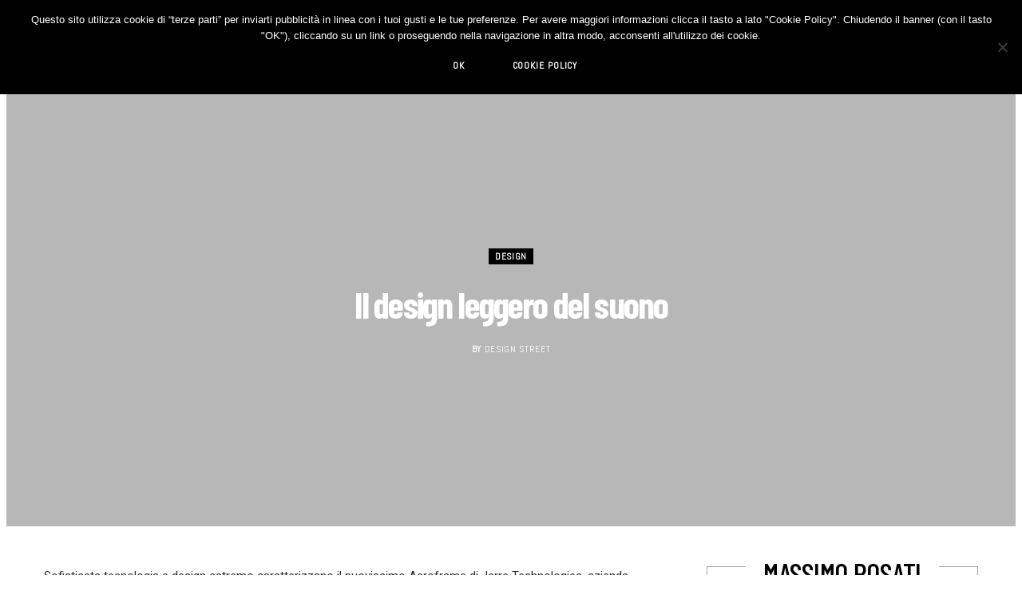

--- FILE ---
content_type: text/html; charset=UTF-8
request_url: https://designstreet.it/il-design-leggero-del-suono/
body_size: 45905
content:
<!DOCTYPE html>
<html lang="it-IT">

<head>

	<meta charset="UTF-8" />
	<meta http-equiv="x-ua-compatible" content="ie=edge" />
	<meta name="viewport" content="width=device-width, initial-scale=1" />
	<link rel="pingback" href="https://designstreet.it/xmlrpc.php" />
	<link rel="profile" href="https://gmpg.org/xfn/11" />
<!-- Google tag (gtag.js) -->
<script async src="https://www.googletagmanager.com/gtag/js?id=G-LNJCCQLJS0" type="b949cef977a58947c60c2594-text/javascript"></script>
<script type="b949cef977a58947c60c2594-text/javascript">
  window.dataLayer = window.dataLayer || [];
  function gtag(){dataLayer.push(arguments);}
  gtag('js', new Date());

  gtag('config', 'G-LNJCCQLJS0');
</script>	
	<meta name='robots' content='index, follow, max-image-preview:large, max-snippet:-1, max-video-preview:-1' />

	<!-- This site is optimized with the Yoast SEO plugin v22.2 - https://yoast.com/wordpress/plugins/seo/ -->
	<title>Il design leggero del suono | DESIGN STREET</title>
	<meta name="description" content="Ami il design? Guarda DESIGN STREET, il blog italiano indipendente che seleziona e racconta ogni giorno le migliori notizie sul design contemporaneo." />
	<link rel="canonical" href="https://designstreet.it/il-design-leggero-del-suono/" />
	<meta property="og:locale" content="it_IT" />
	<meta property="og:type" content="article" />
	<meta property="og:title" content="Il design leggero del suono | DESIGN STREET" />
	<meta property="og:description" content="Ami il design? Guarda DESIGN STREET, il blog italiano indipendente che seleziona e racconta ogni giorno le migliori notizie sul design contemporaneo." />
	<meta property="og:url" content="https://designstreet.it/il-design-leggero-del-suono/" />
	<meta property="og:site_name" content="DESIGN STREET" />
	<meta property="article:published_time" content="2014-09-25T04:46:55+00:00" />
	<meta property="og:image" content="https://images.designstreet.it/2014/07/AeroFrame_1.jpg" />
	<meta property="og:image:width" content="1280" />
	<meta property="og:image:height" content="820" />
	<meta property="og:image:type" content="image/jpeg" />
	<meta name="author" content="Design Street" />
	<meta name="twitter:card" content="summary_large_image" />
	<script type="application/ld+json" class="yoast-schema-graph">{"@context":"https://schema.org","@graph":[{"@type":"WebPage","@id":"https://designstreet.it/il-design-leggero-del-suono/","url":"https://designstreet.it/il-design-leggero-del-suono/","name":"Il design leggero del suono | DESIGN STREET","isPartOf":{"@id":"https://designstreet.it/#website"},"primaryImageOfPage":{"@id":"https://designstreet.it/il-design-leggero-del-suono/#primaryimage"},"image":{"@id":"https://designstreet.it/il-design-leggero-del-suono/#primaryimage"},"thumbnailUrl":"https://images.designstreet.it/2014/07/AeroFrame_1.jpg","datePublished":"2014-09-25T04:46:55+00:00","dateModified":"2014-09-25T04:46:55+00:00","author":{"@id":"https://designstreet.it/#/schema/person/3b621ee85362c8c2795acad25c7daf9e"},"description":"Ami il design? Guarda DESIGN STREET, il blog italiano indipendente che seleziona e racconta ogni giorno le migliori notizie sul design contemporaneo.","breadcrumb":{"@id":"https://designstreet.it/il-design-leggero-del-suono/#breadcrumb"},"inLanguage":"it-IT","potentialAction":[{"@type":"ReadAction","target":["https://designstreet.it/il-design-leggero-del-suono/"]}]},{"@type":"ImageObject","inLanguage":"it-IT","@id":"https://designstreet.it/il-design-leggero-del-suono/#primaryimage","url":"https://images.designstreet.it/2014/07/AeroFrame_1.jpg","contentUrl":"https://images.designstreet.it/2014/07/AeroFrame_1.jpg","width":1280,"height":820},{"@type":"BreadcrumbList","@id":"https://designstreet.it/il-design-leggero-del-suono/#breadcrumb","itemListElement":[{"@type":"ListItem","position":1,"name":"Home","item":"https://designstreet.it/"},{"@type":"ListItem","position":2,"name":"Il design leggero del suono"}]},{"@type":"WebSite","@id":"https://designstreet.it/#website","url":"https://designstreet.it/","name":"DESIGN STREET","description":"DESIGN STREET: Best Design Blog","potentialAction":[{"@type":"SearchAction","target":{"@type":"EntryPoint","urlTemplate":"https://designstreet.it/?s={search_term_string}"},"query-input":"required name=search_term_string"}],"inLanguage":"it-IT"},{"@type":"Person","@id":"https://designstreet.it/#/schema/person/3b621ee85362c8c2795acad25c7daf9e","name":"Design Street","image":{"@type":"ImageObject","inLanguage":"it-IT","@id":"https://designstreet.it/#/schema/person/image/","url":"https://secure.gravatar.com/avatar/ebf633196af7896f06f95a2558129268?s=96&d=mm&r=g","contentUrl":"https://secure.gravatar.com/avatar/ebf633196af7896f06f95a2558129268?s=96&d=mm&r=g","caption":"Design Street"},"description":"Design Street seleziona e racconta ogni giorno le idee più innovative e i migliori prodotti di design da tutto il mondo. Design Street è considerato uno dei più autorevoli blog indipendenti dedicati al design contemporaneo. Design Street ha vinto per ben 2 volte il premio \"Best Design Media\": nel 2017 e nel 2020.","sameAs":["https://designstreet.it"],"url":"https://designstreet.it/author/design-street/"}]}</script>
	<!-- / Yoast SEO plugin. -->


<link rel='dns-prefetch' href='//assets.pinterest.com' />
<link rel='dns-prefetch' href='//secure.gravatar.com' />
<link rel='dns-prefetch' href='//stats.wp.com' />
<link rel='dns-prefetch' href='//fonts.googleapis.com' />
<link rel='dns-prefetch' href='//v0.wordpress.com' />
<link rel='dns-prefetch' href='//www.googletagmanager.com' />
<link rel="alternate" type="application/rss+xml" title="DESIGN STREET &raquo; Feed" href="https://designstreet.it/feed/" />
<link rel="alternate" type="application/rss+xml" title="DESIGN STREET &raquo; Feed dei commenti" href="https://designstreet.it/comments/feed/" />
<link rel="alternate" type="application/rss+xml" title="DESIGN STREET &raquo; Il design leggero del suono Feed dei commenti" href="https://designstreet.it/il-design-leggero-del-suono/feed/" />
		<!-- This site uses the Google Analytics by MonsterInsights plugin v9.3.0 - Using Analytics tracking - https://www.monsterinsights.com/ -->
		<!-- Nota: MonsterInsights non è attualmente configurato su questo sito. Il proprietario del sito deve autenticarsi con Google Analytics nel pannello delle impostazioni di MonsterInsights. -->
					<!-- No tracking code set -->
				<!-- / Google Analytics by MonsterInsights -->
		<script type="b949cef977a58947c60c2594-text/javascript">
/* <![CDATA[ */
window._wpemojiSettings = {"baseUrl":"https:\/\/s.w.org\/images\/core\/emoji\/14.0.0\/72x72\/","ext":".png","svgUrl":"https:\/\/s.w.org\/images\/core\/emoji\/14.0.0\/svg\/","svgExt":".svg","source":{"concatemoji":"https:\/\/designstreet.it\/wp-includes\/js\/wp-emoji-release.min.js?ver=6.4.5"}};
/*! This file is auto-generated */
!function(i,n){var o,s,e;function c(e){try{var t={supportTests:e,timestamp:(new Date).valueOf()};sessionStorage.setItem(o,JSON.stringify(t))}catch(e){}}function p(e,t,n){e.clearRect(0,0,e.canvas.width,e.canvas.height),e.fillText(t,0,0);var t=new Uint32Array(e.getImageData(0,0,e.canvas.width,e.canvas.height).data),r=(e.clearRect(0,0,e.canvas.width,e.canvas.height),e.fillText(n,0,0),new Uint32Array(e.getImageData(0,0,e.canvas.width,e.canvas.height).data));return t.every(function(e,t){return e===r[t]})}function u(e,t,n){switch(t){case"flag":return n(e,"\ud83c\udff3\ufe0f\u200d\u26a7\ufe0f","\ud83c\udff3\ufe0f\u200b\u26a7\ufe0f")?!1:!n(e,"\ud83c\uddfa\ud83c\uddf3","\ud83c\uddfa\u200b\ud83c\uddf3")&&!n(e,"\ud83c\udff4\udb40\udc67\udb40\udc62\udb40\udc65\udb40\udc6e\udb40\udc67\udb40\udc7f","\ud83c\udff4\u200b\udb40\udc67\u200b\udb40\udc62\u200b\udb40\udc65\u200b\udb40\udc6e\u200b\udb40\udc67\u200b\udb40\udc7f");case"emoji":return!n(e,"\ud83e\udef1\ud83c\udffb\u200d\ud83e\udef2\ud83c\udfff","\ud83e\udef1\ud83c\udffb\u200b\ud83e\udef2\ud83c\udfff")}return!1}function f(e,t,n){var r="undefined"!=typeof WorkerGlobalScope&&self instanceof WorkerGlobalScope?new OffscreenCanvas(300,150):i.createElement("canvas"),a=r.getContext("2d",{willReadFrequently:!0}),o=(a.textBaseline="top",a.font="600 32px Arial",{});return e.forEach(function(e){o[e]=t(a,e,n)}),o}function t(e){var t=i.createElement("script");t.src=e,t.defer=!0,i.head.appendChild(t)}"undefined"!=typeof Promise&&(o="wpEmojiSettingsSupports",s=["flag","emoji"],n.supports={everything:!0,everythingExceptFlag:!0},e=new Promise(function(e){i.addEventListener("DOMContentLoaded",e,{once:!0})}),new Promise(function(t){var n=function(){try{var e=JSON.parse(sessionStorage.getItem(o));if("object"==typeof e&&"number"==typeof e.timestamp&&(new Date).valueOf()<e.timestamp+604800&&"object"==typeof e.supportTests)return e.supportTests}catch(e){}return null}();if(!n){if("undefined"!=typeof Worker&&"undefined"!=typeof OffscreenCanvas&&"undefined"!=typeof URL&&URL.createObjectURL&&"undefined"!=typeof Blob)try{var e="postMessage("+f.toString()+"("+[JSON.stringify(s),u.toString(),p.toString()].join(",")+"));",r=new Blob([e],{type:"text/javascript"}),a=new Worker(URL.createObjectURL(r),{name:"wpTestEmojiSupports"});return void(a.onmessage=function(e){c(n=e.data),a.terminate(),t(n)})}catch(e){}c(n=f(s,u,p))}t(n)}).then(function(e){for(var t in e)n.supports[t]=e[t],n.supports.everything=n.supports.everything&&n.supports[t],"flag"!==t&&(n.supports.everythingExceptFlag=n.supports.everythingExceptFlag&&n.supports[t]);n.supports.everythingExceptFlag=n.supports.everythingExceptFlag&&!n.supports.flag,n.DOMReady=!1,n.readyCallback=function(){n.DOMReady=!0}}).then(function(){return e}).then(function(){var e;n.supports.everything||(n.readyCallback(),(e=n.source||{}).concatemoji?t(e.concatemoji):e.wpemoji&&e.twemoji&&(t(e.twemoji),t(e.wpemoji)))}))}((window,document),window._wpemojiSettings);
/* ]]> */
</script>
<link rel='stylesheet' id='sbi_styles-css' href='https://designstreet.it/wp-content/plugins/instagram-feed/css/sbi-styles.min.css?ver=6.7.1' type='text/css' media='all' />
<style id='wp-emoji-styles-inline-css' type='text/css'>

	img.wp-smiley, img.emoji {
		display: inline !important;
		border: none !important;
		box-shadow: none !important;
		height: 1em !important;
		width: 1em !important;
		margin: 0 0.07em !important;
		vertical-align: -0.1em !important;
		background: none !important;
		padding: 0 !important;
	}
</style>
<link rel='stylesheet' id='wp-block-library-css' href='https://designstreet.it/wp-includes/css/dist/block-library/style.min.css?ver=6.4.5' type='text/css' media='all' />
<style id='wp-block-library-inline-css' type='text/css'>
.has-text-align-justify{text-align:justify;}
</style>
<link rel='stylesheet' id='mediaelement-css' href='https://designstreet.it/wp-includes/js/mediaelement/mediaelementplayer-legacy.min.css?ver=4.2.17' type='text/css' media='all' />
<link rel='stylesheet' id='wp-mediaelement-css' href='https://designstreet.it/wp-includes/js/mediaelement/wp-mediaelement.min.css?ver=6.4.5' type='text/css' media='all' />
<style id='jetpack-sharing-buttons-style-inline-css' type='text/css'>
.jetpack-sharing-buttons__services-list{display:flex;flex-direction:row;flex-wrap:wrap;gap:0;list-style-type:none;margin:5px;padding:0}.jetpack-sharing-buttons__services-list.has-small-icon-size{font-size:12px}.jetpack-sharing-buttons__services-list.has-normal-icon-size{font-size:16px}.jetpack-sharing-buttons__services-list.has-large-icon-size{font-size:24px}.jetpack-sharing-buttons__services-list.has-huge-icon-size{font-size:36px}@media print{.jetpack-sharing-buttons__services-list{display:none!important}}.editor-styles-wrapper .wp-block-jetpack-sharing-buttons{gap:0;padding-inline-start:0}ul.jetpack-sharing-buttons__services-list.has-background{padding:1.25em 2.375em}
</style>
<style id='classic-theme-styles-inline-css' type='text/css'>
/*! This file is auto-generated */
.wp-block-button__link{color:#fff;background-color:#32373c;border-radius:9999px;box-shadow:none;text-decoration:none;padding:calc(.667em + 2px) calc(1.333em + 2px);font-size:1.125em}.wp-block-file__button{background:#32373c;color:#fff;text-decoration:none}
</style>
<style id='global-styles-inline-css' type='text/css'>
body{--wp--preset--color--black: #000000;--wp--preset--color--cyan-bluish-gray: #abb8c3;--wp--preset--color--white: #ffffff;--wp--preset--color--pale-pink: #f78da7;--wp--preset--color--vivid-red: #cf2e2e;--wp--preset--color--luminous-vivid-orange: #ff6900;--wp--preset--color--luminous-vivid-amber: #fcb900;--wp--preset--color--light-green-cyan: #7bdcb5;--wp--preset--color--vivid-green-cyan: #00d084;--wp--preset--color--pale-cyan-blue: #8ed1fc;--wp--preset--color--vivid-cyan-blue: #0693e3;--wp--preset--color--vivid-purple: #9b51e0;--wp--preset--gradient--vivid-cyan-blue-to-vivid-purple: linear-gradient(135deg,rgba(6,147,227,1) 0%,rgb(155,81,224) 100%);--wp--preset--gradient--light-green-cyan-to-vivid-green-cyan: linear-gradient(135deg,rgb(122,220,180) 0%,rgb(0,208,130) 100%);--wp--preset--gradient--luminous-vivid-amber-to-luminous-vivid-orange: linear-gradient(135deg,rgba(252,185,0,1) 0%,rgba(255,105,0,1) 100%);--wp--preset--gradient--luminous-vivid-orange-to-vivid-red: linear-gradient(135deg,rgba(255,105,0,1) 0%,rgb(207,46,46) 100%);--wp--preset--gradient--very-light-gray-to-cyan-bluish-gray: linear-gradient(135deg,rgb(238,238,238) 0%,rgb(169,184,195) 100%);--wp--preset--gradient--cool-to-warm-spectrum: linear-gradient(135deg,rgb(74,234,220) 0%,rgb(151,120,209) 20%,rgb(207,42,186) 40%,rgb(238,44,130) 60%,rgb(251,105,98) 80%,rgb(254,248,76) 100%);--wp--preset--gradient--blush-light-purple: linear-gradient(135deg,rgb(255,206,236) 0%,rgb(152,150,240) 100%);--wp--preset--gradient--blush-bordeaux: linear-gradient(135deg,rgb(254,205,165) 0%,rgb(254,45,45) 50%,rgb(107,0,62) 100%);--wp--preset--gradient--luminous-dusk: linear-gradient(135deg,rgb(255,203,112) 0%,rgb(199,81,192) 50%,rgb(65,88,208) 100%);--wp--preset--gradient--pale-ocean: linear-gradient(135deg,rgb(255,245,203) 0%,rgb(182,227,212) 50%,rgb(51,167,181) 100%);--wp--preset--gradient--electric-grass: linear-gradient(135deg,rgb(202,248,128) 0%,rgb(113,206,126) 100%);--wp--preset--gradient--midnight: linear-gradient(135deg,rgb(2,3,129) 0%,rgb(40,116,252) 100%);--wp--preset--font-size--small: 13px;--wp--preset--font-size--medium: 20px;--wp--preset--font-size--large: 36px;--wp--preset--font-size--x-large: 42px;--wp--preset--spacing--20: 0.44rem;--wp--preset--spacing--30: 0.67rem;--wp--preset--spacing--40: 1rem;--wp--preset--spacing--50: 1.5rem;--wp--preset--spacing--60: 2.25rem;--wp--preset--spacing--70: 3.38rem;--wp--preset--spacing--80: 5.06rem;--wp--preset--shadow--natural: 6px 6px 9px rgba(0, 0, 0, 0.2);--wp--preset--shadow--deep: 12px 12px 50px rgba(0, 0, 0, 0.4);--wp--preset--shadow--sharp: 6px 6px 0px rgba(0, 0, 0, 0.2);--wp--preset--shadow--outlined: 6px 6px 0px -3px rgba(255, 255, 255, 1), 6px 6px rgba(0, 0, 0, 1);--wp--preset--shadow--crisp: 6px 6px 0px rgba(0, 0, 0, 1);}:where(.is-layout-flex){gap: 0.5em;}:where(.is-layout-grid){gap: 0.5em;}body .is-layout-flow > .alignleft{float: left;margin-inline-start: 0;margin-inline-end: 2em;}body .is-layout-flow > .alignright{float: right;margin-inline-start: 2em;margin-inline-end: 0;}body .is-layout-flow > .aligncenter{margin-left: auto !important;margin-right: auto !important;}body .is-layout-constrained > .alignleft{float: left;margin-inline-start: 0;margin-inline-end: 2em;}body .is-layout-constrained > .alignright{float: right;margin-inline-start: 2em;margin-inline-end: 0;}body .is-layout-constrained > .aligncenter{margin-left: auto !important;margin-right: auto !important;}body .is-layout-constrained > :where(:not(.alignleft):not(.alignright):not(.alignfull)){max-width: var(--wp--style--global--content-size);margin-left: auto !important;margin-right: auto !important;}body .is-layout-constrained > .alignwide{max-width: var(--wp--style--global--wide-size);}body .is-layout-flex{display: flex;}body .is-layout-flex{flex-wrap: wrap;align-items: center;}body .is-layout-flex > *{margin: 0;}body .is-layout-grid{display: grid;}body .is-layout-grid > *{margin: 0;}:where(.wp-block-columns.is-layout-flex){gap: 2em;}:where(.wp-block-columns.is-layout-grid){gap: 2em;}:where(.wp-block-post-template.is-layout-flex){gap: 1.25em;}:where(.wp-block-post-template.is-layout-grid){gap: 1.25em;}.has-black-color{color: var(--wp--preset--color--black) !important;}.has-cyan-bluish-gray-color{color: var(--wp--preset--color--cyan-bluish-gray) !important;}.has-white-color{color: var(--wp--preset--color--white) !important;}.has-pale-pink-color{color: var(--wp--preset--color--pale-pink) !important;}.has-vivid-red-color{color: var(--wp--preset--color--vivid-red) !important;}.has-luminous-vivid-orange-color{color: var(--wp--preset--color--luminous-vivid-orange) !important;}.has-luminous-vivid-amber-color{color: var(--wp--preset--color--luminous-vivid-amber) !important;}.has-light-green-cyan-color{color: var(--wp--preset--color--light-green-cyan) !important;}.has-vivid-green-cyan-color{color: var(--wp--preset--color--vivid-green-cyan) !important;}.has-pale-cyan-blue-color{color: var(--wp--preset--color--pale-cyan-blue) !important;}.has-vivid-cyan-blue-color{color: var(--wp--preset--color--vivid-cyan-blue) !important;}.has-vivid-purple-color{color: var(--wp--preset--color--vivid-purple) !important;}.has-black-background-color{background-color: var(--wp--preset--color--black) !important;}.has-cyan-bluish-gray-background-color{background-color: var(--wp--preset--color--cyan-bluish-gray) !important;}.has-white-background-color{background-color: var(--wp--preset--color--white) !important;}.has-pale-pink-background-color{background-color: var(--wp--preset--color--pale-pink) !important;}.has-vivid-red-background-color{background-color: var(--wp--preset--color--vivid-red) !important;}.has-luminous-vivid-orange-background-color{background-color: var(--wp--preset--color--luminous-vivid-orange) !important;}.has-luminous-vivid-amber-background-color{background-color: var(--wp--preset--color--luminous-vivid-amber) !important;}.has-light-green-cyan-background-color{background-color: var(--wp--preset--color--light-green-cyan) !important;}.has-vivid-green-cyan-background-color{background-color: var(--wp--preset--color--vivid-green-cyan) !important;}.has-pale-cyan-blue-background-color{background-color: var(--wp--preset--color--pale-cyan-blue) !important;}.has-vivid-cyan-blue-background-color{background-color: var(--wp--preset--color--vivid-cyan-blue) !important;}.has-vivid-purple-background-color{background-color: var(--wp--preset--color--vivid-purple) !important;}.has-black-border-color{border-color: var(--wp--preset--color--black) !important;}.has-cyan-bluish-gray-border-color{border-color: var(--wp--preset--color--cyan-bluish-gray) !important;}.has-white-border-color{border-color: var(--wp--preset--color--white) !important;}.has-pale-pink-border-color{border-color: var(--wp--preset--color--pale-pink) !important;}.has-vivid-red-border-color{border-color: var(--wp--preset--color--vivid-red) !important;}.has-luminous-vivid-orange-border-color{border-color: var(--wp--preset--color--luminous-vivid-orange) !important;}.has-luminous-vivid-amber-border-color{border-color: var(--wp--preset--color--luminous-vivid-amber) !important;}.has-light-green-cyan-border-color{border-color: var(--wp--preset--color--light-green-cyan) !important;}.has-vivid-green-cyan-border-color{border-color: var(--wp--preset--color--vivid-green-cyan) !important;}.has-pale-cyan-blue-border-color{border-color: var(--wp--preset--color--pale-cyan-blue) !important;}.has-vivid-cyan-blue-border-color{border-color: var(--wp--preset--color--vivid-cyan-blue) !important;}.has-vivid-purple-border-color{border-color: var(--wp--preset--color--vivid-purple) !important;}.has-vivid-cyan-blue-to-vivid-purple-gradient-background{background: var(--wp--preset--gradient--vivid-cyan-blue-to-vivid-purple) !important;}.has-light-green-cyan-to-vivid-green-cyan-gradient-background{background: var(--wp--preset--gradient--light-green-cyan-to-vivid-green-cyan) !important;}.has-luminous-vivid-amber-to-luminous-vivid-orange-gradient-background{background: var(--wp--preset--gradient--luminous-vivid-amber-to-luminous-vivid-orange) !important;}.has-luminous-vivid-orange-to-vivid-red-gradient-background{background: var(--wp--preset--gradient--luminous-vivid-orange-to-vivid-red) !important;}.has-very-light-gray-to-cyan-bluish-gray-gradient-background{background: var(--wp--preset--gradient--very-light-gray-to-cyan-bluish-gray) !important;}.has-cool-to-warm-spectrum-gradient-background{background: var(--wp--preset--gradient--cool-to-warm-spectrum) !important;}.has-blush-light-purple-gradient-background{background: var(--wp--preset--gradient--blush-light-purple) !important;}.has-blush-bordeaux-gradient-background{background: var(--wp--preset--gradient--blush-bordeaux) !important;}.has-luminous-dusk-gradient-background{background: var(--wp--preset--gradient--luminous-dusk) !important;}.has-pale-ocean-gradient-background{background: var(--wp--preset--gradient--pale-ocean) !important;}.has-electric-grass-gradient-background{background: var(--wp--preset--gradient--electric-grass) !important;}.has-midnight-gradient-background{background: var(--wp--preset--gradient--midnight) !important;}.has-small-font-size{font-size: var(--wp--preset--font-size--small) !important;}.has-medium-font-size{font-size: var(--wp--preset--font-size--medium) !important;}.has-large-font-size{font-size: var(--wp--preset--font-size--large) !important;}.has-x-large-font-size{font-size: var(--wp--preset--font-size--x-large) !important;}
.wp-block-navigation a:where(:not(.wp-element-button)){color: inherit;}
:where(.wp-block-post-template.is-layout-flex){gap: 1.25em;}:where(.wp-block-post-template.is-layout-grid){gap: 1.25em;}
:where(.wp-block-columns.is-layout-flex){gap: 2em;}:where(.wp-block-columns.is-layout-grid){gap: 2em;}
.wp-block-pullquote{font-size: 1.5em;line-height: 1.6;}
</style>
<link rel='stylesheet' id='apsp-font-opensans-css' href='//fonts.googleapis.com/css?family=Open+Sans&#038;ver=6.4.5' type='text/css' media='all' />
<link rel='stylesheet' id='apsp-frontend-css-css' href='https://designstreet.it/wp-content/plugins/accesspress-pinterest/css/frontend.css?ver=3.3.5' type='text/css' media='all' />
<link rel='stylesheet' id='contact-form-7-css' href='https://designstreet.it/wp-content/plugins/contact-form-7/includes/css/styles.css?ver=5.9.2' type='text/css' media='all' />
<link rel='stylesheet' id='cookie-notice-front-css' href='https://designstreet.it/wp-content/plugins/cookie-notice/css/front.min.css?ver=2.5.5' type='text/css' media='all' />
<link rel='stylesheet' id='pinterest-pinboard-widget-style-css' href='https://designstreet.it/wp-content/plugins/pinterest-pinboard-widget/style.css?v=1&#038;ver=6.4.5' type='text/css' media='all' />
<link rel='stylesheet' id='responsive-lightbox-swipebox-css' href='https://designstreet.it/wp-content/plugins/responsive-lightbox/assets/swipebox/swipebox.min.css?ver=2.5.0' type='text/css' media='all' />
<link rel='stylesheet' id='stcr-style-css' href='https://designstreet.it/wp-content/plugins/subscribe-to-comments-reloaded/includes/css/stcr-style.css?ver=6.4.5' type='text/css' media='all' />
<link rel='stylesheet' id='cheerup-fonts-css' href='https://fonts.googleapis.com/css?family=Open+Sans%3A400%2C400i%2C600%2C700%7CLora%3A400i' type='text/css' media='all' />
<link rel='stylesheet' id='cheerup-core-css' href='https://designstreet.it/wp-content/themes/cheerup/style.css?ver=7.5.2' type='text/css' media='all' />
<link rel='stylesheet' id='magnific-popup-css' href='https://designstreet.it/wp-content/themes/cheerup/css/lightbox.css?ver=7.5.2' type='text/css' media='all' />
<link rel='stylesheet' id='cheerup-icons-css' href='https://designstreet.it/wp-content/themes/cheerup/css/icons/icons.css?ver=7.5.2' type='text/css' media='all' />
<link rel='stylesheet' id='cheerup-skin-css' href='https://designstreet.it/wp-content/themes/cheerup/css/skin-bold.css?ver=7.5.2' type='text/css' media='all' />
<style id='cheerup-skin-inline-css' type='text/css'>
:root { --text-font: "Roboto", system-ui, -apple-system, "Segoe UI", Arial, sans-serif;
--body-font: "Roboto", system-ui, -apple-system, "Segoe UI", Arial, sans-serif;
--ui-font: "Abel", system-ui, -apple-system, "Segoe UI", Arial, sans-serif;
--title-font: "Abel", system-ui, -apple-system, "Segoe UI", Arial, sans-serif;
--h-font: "Abel", system-ui, -apple-system, "Segoe UI", Arial, sans-serif;
--alt-font: "Abel", system-ui, -apple-system, "Segoe UI", Arial, sans-serif;
--alt-font2: "Abel", system-ui, -apple-system, "Segoe UI", Arial, sans-serif;
--title-font: "Barlow Condensed", system-ui, -apple-system, "Segoe UI", Arial, sans-serif;
--h-font: "Barlow Condensed", system-ui, -apple-system, "Segoe UI", Arial, sans-serif;
--title-font: "Barlow Condensed", system-ui, -apple-system, "Segoe UI", Arial, sans-serif; }
.post-title, .post-title-alt { text-transform: initial; font-weight: 600; }
.sidebar .widget-boxed { border-color: #a3a3a3; }
.sidebar .widget-title .title { font-family: "Barlow Condensed", system-ui, -apple-system, "Segoe UI", Arial, sans-serif; font-size: 37px; font-weight: 500; }
.navigation.inline .menu > li > a { font-family: "Barlow Condensed", system-ui, -apple-system, "Segoe UI", Arial, sans-serif; font-size: 20px; font-weight: 500; }
.read-more-btn, .read-more-basic { color: #0a0a0a; }
.read-more-btn { background-color: #f2f2f2; }
.read-more-btn:hover, .read-more-basic:hover { color: #f2f2f2; }
@media (min-width: 940px) and (max-width: 1200px) { .navigation.inline .menu > li > a { font-size: calc(10px + (20px - 10px) * .7); } }


</style>
<link rel='stylesheet' id='cheerup-font-raleway-css' href='https://designstreet.it/wp-content/themes/cheerup/css/fonts/raleway.css?ver=7.5.2' type='text/css' media='all' />
<style id='akismet-widget-style-inline-css' type='text/css'>

			.a-stats {
				--akismet-color-mid-green: #357b49;
				--akismet-color-white: #fff;
				--akismet-color-light-grey: #f6f7f7;

				max-width: 350px;
				width: auto;
			}

			.a-stats * {
				all: unset;
				box-sizing: border-box;
			}

			.a-stats strong {
				font-weight: 600;
			}

			.a-stats a.a-stats__link,
			.a-stats a.a-stats__link:visited,
			.a-stats a.a-stats__link:active {
				background: var(--akismet-color-mid-green);
				border: none;
				box-shadow: none;
				border-radius: 8px;
				color: var(--akismet-color-white);
				cursor: pointer;
				display: block;
				font-family: -apple-system, BlinkMacSystemFont, 'Segoe UI', 'Roboto', 'Oxygen-Sans', 'Ubuntu', 'Cantarell', 'Helvetica Neue', sans-serif;
				font-weight: 500;
				padding: 12px;
				text-align: center;
				text-decoration: none;
				transition: all 0.2s ease;
			}

			/* Extra specificity to deal with TwentyTwentyOne focus style */
			.widget .a-stats a.a-stats__link:focus {
				background: var(--akismet-color-mid-green);
				color: var(--akismet-color-white);
				text-decoration: none;
			}

			.a-stats a.a-stats__link:hover {
				filter: brightness(110%);
				box-shadow: 0 4px 12px rgba(0, 0, 0, 0.06), 0 0 2px rgba(0, 0, 0, 0.16);
			}

			.a-stats .count {
				color: var(--akismet-color-white);
				display: block;
				font-size: 1.5em;
				line-height: 1.4;
				padding: 0 13px;
				white-space: nowrap;
			}
		
</style>
<link rel='stylesheet' id='cheerup-gfonts-custom-css' href='https://fonts.googleapis.com/css?family=Roboto%3A400%2C500%2C600%2C700%7CAbel%3A400%2C500%2C600%2C700%7CBarlow+Condensed%3A400%2C500%2C600%2C700' type='text/css' media='all' />
<link rel='stylesheet' id='__EPYT__style-css' href='https://designstreet.it/wp-content/plugins/youtube-embed-plus/styles/ytprefs.min.css?ver=14.2.1.3' type='text/css' media='all' />
<style id='__EPYT__style-inline-css' type='text/css'>

                .epyt-gallery-thumb {
                        width: 33.333%;
                }
                
</style>
<link rel='stylesheet' id='jetpack_css-css' href='https://designstreet.it/wp-content/plugins/jetpack/css/jetpack.css?ver=13.2.1' type='text/css' media='all' />
<script type="b949cef977a58947c60c2594-text/javascript" src="https://designstreet.it/wp-includes/js/jquery/jquery.min.js?ver=3.7.1" id="jquery-core-js"></script>
<script type="b949cef977a58947c60c2594-text/javascript" src="https://designstreet.it/wp-includes/js/jquery/jquery-migrate.min.js?ver=3.4.1" id="jquery-migrate-js"></script>
<script type="b949cef977a58947c60c2594-text/javascript" id="adrotate-clicker-js-extra">
/* <![CDATA[ */
var click_object = {"ajax_url":"https:\/\/designstreet.it\/wp-admin\/admin-ajax.php"};
/* ]]> */
</script>
<script type="b949cef977a58947c60c2594-text/javascript" src="https://designstreet.it/wp-content/plugins/adrotate/library/jquery.clicker.js" id="adrotate-clicker-js"></script>
<script type="b949cef977a58947c60c2594-text/javascript" id="cookie-notice-front-js-before">
/* <![CDATA[ */
var cnArgs = {"ajaxUrl":"https:\/\/designstreet.it\/wp-admin\/admin-ajax.php","nonce":"ca11ada94a","hideEffect":"fade","position":"top","onScroll":false,"onScrollOffset":100,"onClick":false,"cookieName":"cookie_notice_accepted","cookieTime":31536000,"cookieTimeRejected":2592000,"globalCookie":false,"redirection":false,"cache":false,"revokeCookies":false,"revokeCookiesOpt":"automatic"};
/* ]]> */
</script>
<script type="b949cef977a58947c60c2594-text/javascript" src="https://designstreet.it/wp-content/plugins/cookie-notice/js/front.min.js?ver=2.5.5" id="cookie-notice-front-js"></script>
<script type="b949cef977a58947c60c2594-text/javascript" src="https://designstreet.it/wp-content/plugins/responsive-lightbox/assets/swipebox/jquery.swipebox.min.js?ver=2.5.0" id="responsive-lightbox-swipebox-js"></script>
<script type="b949cef977a58947c60c2594-text/javascript" src="https://designstreet.it/wp-includes/js/underscore.min.js?ver=1.13.4" id="underscore-js"></script>
<script type="b949cef977a58947c60c2594-text/javascript" src="https://designstreet.it/wp-content/plugins/responsive-lightbox/assets/infinitescroll/infinite-scroll.pkgd.min.js?ver=6.4.5" id="responsive-lightbox-infinite-scroll-js"></script>
<script type="b949cef977a58947c60c2594-text/javascript" id="responsive-lightbox-js-before">
/* <![CDATA[ */
var rlArgs = {"script":"swipebox","selector":"lightbox","customEvents":"","activeGalleries":true,"animation":true,"hideCloseButtonOnMobile":false,"removeBarsOnMobile":false,"hideBars":true,"hideBarsDelay":5000,"videoMaxWidth":1080,"useSVG":true,"loopAtEnd":false,"woocommerce_gallery":false,"ajaxurl":"https:\/\/designstreet.it\/wp-admin\/admin-ajax.php","nonce":"2567731b7e","preview":false,"postId":28066,"scriptExtension":false};
/* ]]> */
</script>
<script type="b949cef977a58947c60c2594-text/javascript" src="https://designstreet.it/wp-content/plugins/responsive-lightbox/js/front.js?ver=2.5.0" id="responsive-lightbox-js"></script>
<script nomodule type="b949cef977a58947c60c2594-text/javascript" src="https://designstreet.it/wp-content/themes/cheerup/js/ie-polyfills.js?ver=7.5.2" id="cheerup-ie-polyfills-js"></script>
<script type="b949cef977a58947c60c2594-text/javascript" id="__ytprefs__-js-extra">
/* <![CDATA[ */
var _EPYT_ = {"ajaxurl":"https:\/\/designstreet.it\/wp-admin\/admin-ajax.php","security":"30d6297b12","gallery_scrolloffset":"20","eppathtoscripts":"https:\/\/designstreet.it\/wp-content\/plugins\/youtube-embed-plus\/scripts\/","eppath":"https:\/\/designstreet.it\/wp-content\/plugins\/youtube-embed-plus\/","epresponsiveselector":"[\"iframe.__youtube_prefs_widget__\"]","epdovol":"1","version":"14.2.1.3","evselector":"iframe.__youtube_prefs__[src], iframe[src*=\"youtube.com\/embed\/\"], iframe[src*=\"youtube-nocookie.com\/embed\/\"]","ajax_compat":"","maxres_facade":"eager","ytapi_load":"light","pause_others":"","stopMobileBuffer":"1","facade_mode":"","not_live_on_channel":"","vi_active":"","vi_js_posttypes":[]};
/* ]]> */
</script>
<script type="b949cef977a58947c60c2594-text/javascript" src="https://designstreet.it/wp-content/plugins/youtube-embed-plus/scripts/ytprefs.min.js?ver=14.2.1.3" id="__ytprefs__-js"></script>
<link rel="https://api.w.org/" href="https://designstreet.it/wp-json/" /><link rel="alternate" type="application/json" href="https://designstreet.it/wp-json/wp/v2/posts/28066" /><link rel="EditURI" type="application/rsd+xml" title="RSD" href="https://designstreet.it/xmlrpc.php?rsd" />
<meta name="generator" content="WordPress 6.4.5" />
<link rel='shortlink' href='https://wp.me/p9wjlT-7iG' />
<link rel="alternate" type="application/json+oembed" href="https://designstreet.it/wp-json/oembed/1.0/embed?url=https%3A%2F%2Fdesignstreet.it%2Fil-design-leggero-del-suono%2F" />
<link rel="alternate" type="text/xml+oembed" href="https://designstreet.it/wp-json/oembed/1.0/embed?url=https%3A%2F%2Fdesignstreet.it%2Fil-design-leggero-del-suono%2F&#038;format=xml" />

<!-- This site is using AdRotate v5.13.6.1 to display their advertisements - https://ajdg.solutions/ -->
<!-- AdRotate CSS -->
<style type="text/css" media="screen">
	.g { margin:0px; padding:0px; overflow:hidden; line-height:1; zoom:1; }
	.g img { height:auto; }
	.g-col { position:relative; float:left; }
	.g-col:first-child { margin-left: 0; }
	.g-col:last-child { margin-right: 0; }
	.g-1 { margin:1px 1px 1px 1px; }
	.g-2 { margin:1px 1px 1px 1px; }
	.g-3 { margin:1px 1px 1px 1px; }
	.g-4 { margin:1px 1px 1px 1px; }
	.g-5 { margin:1px 1px 1px 1px; }
	.g-6 { margin:1px 1px 1px 1px; }
	.g-7 { margin:1px 1px 1px 1px; }
	@media only screen and (max-width: 480px) {
		.g-col, .g-dyn, .g-single { width:100%; margin-left:0; margin-right:0; }
	}
</style>
<!-- /AdRotate CSS -->

<meta name="generator" content="Site Kit by Google 1.147.0" />	<style>img#wpstats{display:none}</style>
		<script type="b949cef977a58947c60c2594-text/javascript">var Sphere_Plugin = {"ajaxurl":"https:\/\/designstreet.it\/wp-admin\/admin-ajax.php"};</script><link rel="icon" href="https://images.designstreet.it/2021/03/cropped-favicon-32x32.png" sizes="32x32" />
<link rel="icon" href="https://images.designstreet.it/2021/03/cropped-favicon-192x192.png" sizes="192x192" />
<link rel="apple-touch-icon" href="https://images.designstreet.it/2021/03/cropped-favicon-180x180.png" />
<meta name="msapplication-TileImage" content="https://images.designstreet.it/2021/03/cropped-favicon-270x270.png" />
		<!-- Facebook Pixel Code -->
		<script type="b949cef977a58947c60c2594-text/javascript">
			var aepc_pixel = {"pixel_id":"551293995028840","user":{},"enable_advanced_events":"yes","fire_delay":"0","can_use_sku":"yes"},
				aepc_pixel_args = [],
				aepc_extend_args = function( args ) {
					if ( typeof args === 'undefined' ) {
						args = {};
					}

					for(var key in aepc_pixel_args)
						args[key] = aepc_pixel_args[key];

					return args;
				};

			// Extend args
			if ( 'yes' === aepc_pixel.enable_advanced_events ) {
				aepc_pixel_args.userAgent = navigator.userAgent;
				aepc_pixel_args.language = navigator.language;

				if ( document.referrer.indexOf( document.domain ) < 0 ) {
					aepc_pixel_args.referrer = document.referrer;
				}
			}

						!function(f,b,e,v,n,t,s){if(f.fbq)return;n=f.fbq=function(){n.callMethod?
				n.callMethod.apply(n,arguments):n.queue.push(arguments)};if(!f._fbq)f._fbq=n;
				n.push=n;n.loaded=!0;n.version='2.0';n.agent='dvpixelcaffeinewordpress';n.queue=[];t=b.createElement(e);t.async=!0;
				t.src=v;s=b.getElementsByTagName(e)[0];s.parentNode.insertBefore(t,s)}(window,
				document,'script','https://connect.facebook.net/en_US/fbevents.js');
			
						fbq('init', aepc_pixel.pixel_id, aepc_pixel.user);

							setTimeout( function() {
				fbq('track', "PageView", aepc_pixel_args);
			}, aepc_pixel.fire_delay * 1000 );
					</script>
		<!-- End Facebook Pixel Code -->
		<style type="text/css" id="wp-custom-css">.posts-carousel-b .post-title{ font-size: 22px; }

.posts-carousel-b .block-heading{ font-size: 50px; }

.posts-carousel-b .block-heading{ font-size: 50px;font-family: 'barlow condensed';font-weight:500; }



.posts-carousel-b .the-carousel {
  position: relative;
  border: 1px solid #a3a3a3;
  padding: 30px;
  text-align: center;
}



time.post-date {
    display: none;
}

.bold-slider .author {
    display: none;
}

.post-meta .comments {
    display: none;
}


.post-meta-b .meta-sep {
    display: none;
}

.post-meta .post-cat {
    display: none;
}</style><noscript><style> .wpb_animate_when_almost_visible { opacity: 1; }</style></noscript>
</head>

<body class="post-template-default single single-post postid-28066 single-format-standard cookies-not-set right-sidebar lazy-normal layout-creative skin-bold has-lb has-lb-s wpb-js-composer js-comp-ver-6.5.0 vc_responsive">


<div class="main-wrap">

	
		
		
<header id="main-head" class="main-head head-nav-below simple has-search-modal">

	<div class="inner inner-head ts-contain" data-sticky-bar="1">
		<div class="wrap">
		
			<div class="left-contain">
				<span class="mobile-nav"><i class="tsi tsi-bars"></i></span>	
			
						<div class="title">
			
			<a href="https://designstreet.it/" title="DESIGN STREET" rel="home">
			
							
									
		<img class="mobile-logo" src="https://images.designstreet.it/2021/04/logo-design-street.jpg" width="250" height="55" 
			alt="DESIGN STREET" />

						
				<img src="https://images.designstreet.it/2021/04/logo-design-street-1.jpg" class="logo-image" alt="DESIGN STREET" srcset="https://images.designstreet.it/2021/04/logo-design-street-1.jpg ,https://images.designstreet.it/2021/04/logo-design-street.jpg 2x" />

						
			</a>
		
		</div>			
			</div>
				
				
			<div class="navigation-wrap inline">
								
				<nav class="navigation inline simple light" data-sticky-bar="1">
					<div class="menu-2021-container"><ul id="menu-2021" class="menu"><li id="menu-item-63592" class="menu-item menu-item-type-taxonomy menu-item-object-category menu-item-has-children menu-cat-6 menu-item-has-children item-mega-menu menu-item-63592"><a href="https://designstreet.it/category/rubriche/">RUBRICHE</a>
<div class="sub-menu mega-menu wrap">

		
	<div class="column sub-cats">
		
		<ol class="sub-nav">
							
				<li class="menu-item menu-item-type-taxonomy menu-item-object-category menu-cat-15 menu-item-63594"><a href="https://designstreet.it/category/rubriche/editoriali/">EDITORIALI</a></li>
				
							
				<li class="menu-item menu-item-type-taxonomy menu-item-object-category menu-cat-17 menu-item-63593"><a href="https://designstreet.it/category/rubriche/best-of/">BEST OF</a></li>
				
							
				<li class="menu-item menu-item-type-taxonomy menu-item-object-category menu-cat-2592 menu-item-63596"><a href="https://designstreet.it/category/rubriche/design-files/">DESIGN FILES</a></li>
				
							
				<li class="menu-item menu-item-type-taxonomy menu-item-object-category menu-cat-27 menu-item-63595"><a href="https://designstreet.it/category/rubriche/interviste/">INTERVISTE</a></li>
				
							
				<li class="menu-item menu-item-type-taxonomy menu-item-object-category menu-cat-2593 menu-item-63599"><a href="https://designstreet.it/category/rubriche/pet-design/">PET DESIGN</a></li>
				
							
				<li class="menu-item menu-item-type-taxonomy menu-item-object-category menu-cat-2594 menu-item-63597"><a href="https://designstreet.it/category/eco-design/">ECO DESIGN</a></li>
				
							
				<li class="menu-item menu-item-type-taxonomy menu-item-object-category menu-cat-2591 menu-item-63598"><a href="https://designstreet.it/category/rubriche/giovani-designer/">GIOVANI DESIGNER</a></li>
				
						
			<li class="menu-item view-all menu-cat-6"><a href="https://designstreet.it/category/rubriche/">View All</a></li>
		</ol>
	
	</div>
	

		
	
	<section class="column recent-posts">
	
						
						
			<div class="ts-row posts cf" data-id="15">
			
						
				<div class="col-3 post">

					<a href="https://designstreet.it/guida-fuorisalone-milano/" class="image-link media-ratio ratio-3-2"><span data-bgsrc="https://images.designstreet.it/2017/03/guida_al_fuorisalone_designstreet-800x538.png" class="img bg-cover wp-post-image attachment-large size-large lazyload" role="img" data-bgset="https://images.designstreet.it/2017/03/guida_al_fuorisalone_designstreet-800x538.png 800w, https://images.designstreet.it/2017/03/guida_al_fuorisalone_designstreet-610x410.png 610w, https://images.designstreet.it/2017/03/guida_al_fuorisalone_designstreet-768x516.png 768w, https://images.designstreet.it/2017/03/guida_al_fuorisalone_designstreet.png 1496w" data-sizes="(max-width: 270px) 100vw, 270px" aria-label="Milano Design Week 2018 - La guida al meglio del Fuorisalone"></span></a>					
					<a href="https://designstreet.it/guida-fuorisalone-milano/" class="post-title">La guida al Fuorisalone di Milano 2025</a>
					
					<div class="post-meta post-meta-b has-below"><div class="below meta-below"><a href="https://designstreet.it/guida-fuorisalone-milano/" class="meta-item date-link">
						<time class="post-date" datetime="2025-03-10T13:18:01+02:00">10 Marzo 2025</time>
					</a></div></div>
				</div>
			
						
				<div class="col-3 post">

					<a href="https://designstreet.it/le-10-regole-per-sopravvivere-al-fuorisalone-di-milano-2/" class="image-link media-ratio ratio-3-2"><span data-bgsrc="https://images.designstreet.it/2017/03/come_sopravvivere_al_fuorisalone_designstreet-800x591.png" class="img bg-cover wp-post-image attachment-large size-large lazyload" role="img" data-bgset="https://images.designstreet.it/2017/03/come_sopravvivere_al_fuorisalone_designstreet-800x591.png 800w, https://images.designstreet.it/2017/03/come_sopravvivere_al_fuorisalone_designstreet-610x451.png 610w, https://images.designstreet.it/2017/03/come_sopravvivere_al_fuorisalone_designstreet-768x567.png 768w, https://images.designstreet.it/2017/03/come_sopravvivere_al_fuorisalone_designstreet.png 1470w" data-sizes="(max-width: 270px) 100vw, 270px" aria-label="Milano Design Week 2018 - Come sopravvivere al Fuorisalone"></span></a>					
					<a href="https://designstreet.it/le-10-regole-per-sopravvivere-al-fuorisalone-di-milano-2/" class="post-title">LE 10 REGOLE PER SOPRAVVIVERE AL FUORISALONE DI MILANO 2025</a>
					
					<div class="post-meta post-meta-b has-below"><div class="below meta-below"><a href="https://designstreet.it/le-10-regole-per-sopravvivere-al-fuorisalone-di-milano-2/" class="meta-item date-link">
						<time class="post-date" datetime="2025-03-10T13:17:46+02:00">10 Marzo 2025</time>
					</a></div></div>
				</div>
			
						
				<div class="col-3 post">

					<a href="https://designstreet.it/4-buone-ragioni-per-andare-alla-fiera-del-design-di-stoccolma/" class="image-link media-ratio ratio-3-2"><span data-bgsrc="https://images.designstreet.it/2019/02/IMG_3518-768x628.jpeg" class="img bg-cover wp-post-image attachment-cheerup-768 size-cheerup-768 lazyload" role="img" data-bgset="https://images.designstreet.it/2019/02/IMG_3518-768x628.jpeg 768w, https://images.designstreet.it/2019/02/IMG_3518-610x499.jpeg 610w, https://images.designstreet.it/2019/02/IMG_3518-450x368.jpeg 450w, https://images.designstreet.it/2019/02/IMG_3518.jpeg 797w" data-sizes="(max-width: 270px) 100vw, 270px" aria-label="Fiera del design di Stoccolma 2024"></span></a>					
					<a href="https://designstreet.it/4-buone-ragioni-per-andare-alla-fiera-del-design-di-stoccolma/" class="post-title">4 buone ragioni per visitare la fiera del design di Stoccolma</a>
					
					<div class="post-meta post-meta-b has-below"><div class="below meta-below"><a href="https://designstreet.it/4-buone-ragioni-per-andare-alla-fiera-del-design-di-stoccolma/" class="meta-item date-link">
						<time class="post-date" datetime="2024-02-09T11:14:00+02:00">9 Febbraio 2024</time>
					</a></div></div>
				</div>
			
						
				<div class="col-3 post">

					<a href="https://designstreet.it/calendario-design-festival-internazionali/" class="image-link media-ratio ratio-3-2"><span data-bgsrc="https://images.designstreet.it/2019/01/Designweek_designstreet_1-800x540.jpg" class="img bg-cover wp-post-image attachment-large size-large lazyload" role="img" data-bgset="https://images.designstreet.it/2019/01/Designweek_designstreet_1-800x540.jpg 800w, https://images.designstreet.it/2019/01/Designweek_designstreet_1-610x412.jpg 610w, https://images.designstreet.it/2019/01/Designweek_designstreet_1-768x519.jpg 768w, https://images.designstreet.it/2019/01/Designweek_designstreet_1.jpg 1558w" data-sizes="(max-width: 270px) 100vw, 270px" title="Ecco il calendario completo di tutti i principali design festival 2024-2025"></span></a>					
					<a href="https://designstreet.it/calendario-design-festival-internazionali/" class="post-title">Ecco il calendario completo di tutti i principali design festival 2024-2025</a>
					
					<div class="post-meta post-meta-b has-below"><div class="below meta-below"><a href="https://designstreet.it/calendario-design-festival-internazionali/" class="meta-item date-link">
						<time class="post-date" datetime="2023-05-19T10:01:31+02:00">19 Maggio 2023</time>
					</a></div></div>
				</div>
			
						
				<div class="col-3 post">

					<a href="https://designstreet.it/roberto_marcatti_raccontate_mi/" class="image-link media-ratio ratio-3-2"><span data-bgsrc="https://images.designstreet.it/2021/08/Roberto_Marcatti-Raccontatemi_4-768x771.jpeg" class="img bg-cover wp-post-image attachment-cheerup-768 size-cheerup-768 lazyload" role="img" data-bgset="https://images.designstreet.it/2021/08/Roberto_Marcatti-Raccontatemi_4-768x771.jpeg 768w, https://images.designstreet.it/2021/08/Roberto_Marcatti-Raccontatemi_4-610x612.jpeg 610w, https://images.designstreet.it/2021/08/Roberto_Marcatti-Raccontatemi_4-797x800.jpeg 797w, https://images.designstreet.it/2021/08/Roberto_Marcatti-Raccontatemi_4-450x452.jpeg 450w, https://images.designstreet.it/2021/08/Roberto_Marcatti-Raccontatemi_4-1170x1175.jpeg 1170w, https://images.designstreet.it/2021/08/Roberto_Marcatti-Raccontatemi_4.jpeg 1275w" data-sizes="(max-width: 270px) 100vw, 270px" aria-label="Roberto Marcatti. Racconta#mi#"></span></a>					
					<a href="https://designstreet.it/roberto_marcatti_raccontate_mi/" class="post-title">Roberto Marcatti, Raccontate#mi#. La storia di un visionario militante del design</a>
					
					<div class="post-meta post-meta-b has-below"><div class="below meta-below"><a href="https://designstreet.it/roberto_marcatti_raccontate_mi/" class="meta-item date-link">
						<time class="post-date" datetime="2021-08-11T11:53:57+02:00">11 Agosto 2021</time>
					</a></div></div>
				</div>
			
						
				<div class="col-3 post">

					<a href="https://designstreet.it/salone-del-mobile/" class="image-link media-ratio ratio-3-2"><span data-bgsrc="https://images.designstreet.it/2021/05/GP8A7159-foto-Gianluca-Di-Ioia-1-768x435.jpg" class="img bg-cover wp-post-image attachment-cheerup-768 size-cheerup-768 lazyload" role="img" data-bgset="https://images.designstreet.it/2021/05/GP8A7159-foto-Gianluca-Di-Ioia-1-768x435.jpg 768w, https://images.designstreet.it/2021/05/GP8A7159-foto-Gianluca-Di-Ioia-1-610x346.jpg 610w, https://images.designstreet.it/2021/05/GP8A7159-foto-Gianluca-Di-Ioia-1-800x453.jpg 800w, https://images.designstreet.it/2021/05/GP8A7159-foto-Gianluca-Di-Ioia-1-450x255.jpg 450w, https://images.designstreet.it/2021/05/GP8A7159-foto-Gianluca-Di-Ioia-1-1170x663.jpg 1170w, https://images.designstreet.it/2021/05/GP8A7159-foto-Gianluca-Di-Ioia-1.jpg 1280w" data-sizes="(max-width: 270px) 100vw, 270px" aria-label="Salone del Mobile 2021 supersalone"></span></a>					
					<a href="https://designstreet.it/salone-del-mobile/" class="post-title">Nasce il Supersalone. Ecco come sarà il Salone del mobile 2021.</a>
					
					<div class="post-meta post-meta-b has-below"><div class="below meta-below"><a href="https://designstreet.it/salone-del-mobile/" class="meta-item date-link">
						<time class="post-date" datetime="2021-05-27T12:01:50+02:00">27 Maggio 2021</time>
					</a></div></div>
				</div>
			
						
				<div class="col-3 post">

					<a href="https://designstreet.it/design-street-10-anni/" class="image-link media-ratio ratio-3-2"><span data-bgsrc="https://images.designstreet.it/2021/03/Homepage-Macbook-768x462.jpg" class="img bg-cover wp-post-image attachment-cheerup-768 size-cheerup-768 lazyload" role="img" data-bgset="https://images.designstreet.it/2021/03/Homepage-Macbook-768x462.jpg 768w, https://images.designstreet.it/2021/03/Homepage-Macbook-610x367.jpg 610w, https://images.designstreet.it/2021/03/Homepage-Macbook-800x481.jpg 800w, https://images.designstreet.it/2021/03/Homepage-Macbook-1536x923.jpg 1536w, https://images.designstreet.it/2021/03/Homepage-Macbook-2048x1231.jpg 2048w, https://images.designstreet.it/2021/03/Homepage-Macbook-450x270.jpg 450w, https://images.designstreet.it/2021/03/Homepage-Macbook-1170x703.jpg 1170w" data-sizes="(max-width: 270px) 100vw, 270px" aria-label="Design Street. Best Design Blog"></span></a>					
					<a href="https://designstreet.it/design-street-10-anni/" class="post-title">2011 &#8211; 2021. DESIGN STREET COMPIE 10 ANNI E SI RINNOVA</a>
					
					<div class="post-meta post-meta-b has-below"><div class="below meta-below"><a href="https://designstreet.it/design-street-10-anni/" class="meta-item date-link">
						<time class="post-date" datetime="2021-04-02T15:36:41+02:00">2 Aprile 2021</time>
					</a></div></div>
				</div>
			
						
				<div class="col-3 post">

					<a href="https://designstreet.it/design-street-best-design-media-award-2017/" class="image-link media-ratio ratio-3-2"><span data-bgsrc="https://images.designstreet.it/2017/01/Designstreet_best_desighn_media-800x577.jpeg" class="img bg-cover wp-post-image attachment-large size-large lazyload" role="img" data-bgset="https://images.designstreet.it/2017/01/Designstreet_best_desighn_media-800x577.jpeg 800w, https://images.designstreet.it/2017/01/Designstreet_best_desighn_media-610x440.jpeg 610w, https://images.designstreet.it/2017/01/Designstreet_best_desighn_media-768x554.jpeg 768w, https://images.designstreet.it/2017/01/Designstreet_best_desighn_media.jpeg 1280w" data-sizes="(max-width: 270px) 100vw, 270px" title="Design Street vince per la 2^ volta il &#8220;Best Design Media&#8221; Award"></span></a>					
					<a href="https://designstreet.it/design-street-best-design-media-award-2017/" class="post-title">Design Street vince per la 2^ volta il &#8220;Best Design Media&#8221; Award</a>
					
					<div class="post-meta post-meta-b has-below"><div class="below meta-below"><a href="https://designstreet.it/design-street-best-design-media-award-2017/" class="meta-item date-link">
						<time class="post-date" datetime="2020-12-17T07:42:30+02:00">17 Dicembre 2020</time>
					</a></div></div>
				</div>
			
						
			</div> <!-- .posts -->
		
						
						
			<div class="ts-row posts cf" data-id="17">
			
						
				<div class="col-3 post">

					<a href="https://designstreet.it/idee-regalo-per-natale/" class="image-link media-ratio ratio-3-2"><span data-bgsrc="https://images.designstreet.it/2024/12/Alessandro-Enriquez-x-Caffe-di-Sicilia-1926-768x733.jpg" class="img bg-cover wp-post-image attachment-cheerup-768 size-cheerup-768 lazyload" role="img" data-bgset="https://images.designstreet.it/2024/12/Alessandro-Enriquez-x-Caffe-di-Sicilia-1926-768x733.jpg 768w, https://images.designstreet.it/2024/12/Alessandro-Enriquez-x-Caffe-di-Sicilia-1926-610x582.jpg 610w, https://images.designstreet.it/2024/12/Alessandro-Enriquez-x-Caffe-di-Sicilia-1926-800x764.jpg 800w, https://images.designstreet.it/2024/12/Alessandro-Enriquez-x-Caffe-di-Sicilia-1926-450x430.jpg 450w, https://images.designstreet.it/2024/12/Alessandro-Enriquez-x-Caffe-di-Sicilia-1926-1170x1117.jpg 1170w, https://images.designstreet.it/2024/12/Alessandro-Enriquez-x-Caffe-di-Sicilia-1926.jpg 1300w" data-sizes="(max-width: 270px) 100vw, 270px" aria-label="idee regalo Natale"></span></a>					
					<a href="https://designstreet.it/idee-regalo-per-natale/" class="post-title">11 idee regalo per Natale</a>
					
					<div class="post-meta post-meta-b has-below"><div class="below meta-below"><a href="https://designstreet.it/idee-regalo-per-natale/" class="meta-item date-link">
						<time class="post-date" datetime="2025-12-01T10:00:57+02:00">1 Dicembre 2025</time>
					</a></div></div>
				</div>
			
						
				<div class="col-3 post">

					<a href="https://designstreet.it/librerie-di-design-iconiche/" class="image-link media-ratio ratio-3-2"><span data-bgsrc="https://images.designstreet.it/2020/04/librerie_di_design_designstreet_3-800x551.jpg" class="img bg-cover wp-post-image attachment-large size-large lazyload" role="img" data-bgset="https://images.designstreet.it/2020/04/librerie_di_design_designstreet_3-800x551.jpg 800w, https://images.designstreet.it/2020/04/librerie_di_design_designstreet_3-610x420.jpg 610w, https://images.designstreet.it/2020/04/librerie_di_design_designstreet_3-768x529.jpg 768w, https://images.designstreet.it/2020/04/librerie_di_design_designstreet_3.jpg 900w" data-sizes="(max-width: 270px) 100vw, 270px" aria-label="librerie di design iconiche"></span></a>					
					<a href="https://designstreet.it/librerie-di-design-iconiche/" class="post-title">I classici: 13 librerie che hanno fatto la storia</a>
					
					<div class="post-meta post-meta-b has-below"><div class="below meta-below"><a href="https://designstreet.it/librerie-di-design-iconiche/" class="meta-item date-link">
						<time class="post-date" datetime="2025-10-13T10:00:47+02:00">13 Ottobre 2025</time>
					</a></div></div>
				</div>
			
						
				<div class="col-3 post">

					<a href="https://designstreet.it/poltrone-milano-design-week/" class="image-link media-ratio ratio-3-2"><span data-bgsrc="https://images.designstreet.it/2025/05/SUBLIME-COLLECTION_BEATRICE-copia-768x505.jpg" class="img bg-cover wp-post-image attachment-cheerup-768 size-cheerup-768 lazyload" role="img" data-bgset="https://images.designstreet.it/2025/05/SUBLIME-COLLECTION_BEATRICE-copia-768x505.jpg 768w, https://images.designstreet.it/2025/05/SUBLIME-COLLECTION_BEATRICE-copia-610x401.jpg 610w, https://images.designstreet.it/2025/05/SUBLIME-COLLECTION_BEATRICE-copia-800x526.jpg 800w, https://images.designstreet.it/2025/05/SUBLIME-COLLECTION_BEATRICE-copia-175x115.jpg 175w, https://images.designstreet.it/2025/05/SUBLIME-COLLECTION_BEATRICE-copia-450x296.jpg 450w, https://images.designstreet.it/2025/05/SUBLIME-COLLECTION_BEATRICE-copia-1170x769.jpg 1170w, https://images.designstreet.it/2025/05/SUBLIME-COLLECTION_BEATRICE-copia.jpg 1280w" data-sizes="(max-width: 270px) 100vw, 270px" aria-label="poltrone di design"></span></a>					
					<a href="https://designstreet.it/poltrone-milano-design-week/" class="post-title">13 poltrone che sono un inno al comfort</a>
					
					<div class="post-meta post-meta-b has-below"><div class="below meta-below"><a href="https://designstreet.it/poltrone-milano-design-week/" class="meta-item date-link">
						<time class="post-date" datetime="2025-06-20T13:31:21+02:00">20 Giugno 2025</time>
					</a></div></div>
				</div>
			
						
				<div class="col-3 post">

					<a href="https://designstreet.it/tavoli-milano-design-week/" class="image-link media-ratio ratio-3-2"><span data-bgsrc="https://images.designstreet.it/2024/04/RIPA_Triangolo_DesignInnocenzoPrezzavento_PhGiuliaPapetti-2-768x496.jpg" class="img bg-cover wp-post-image attachment-cheerup-768 size-cheerup-768 lazyload" role="img" data-bgset="https://images.designstreet.it/2024/04/RIPA_Triangolo_DesignInnocenzoPrezzavento_PhGiuliaPapetti-2-768x496.jpg 768w, https://images.designstreet.it/2024/04/RIPA_Triangolo_DesignInnocenzoPrezzavento_PhGiuliaPapetti-2-610x394.jpg 610w, https://images.designstreet.it/2024/04/RIPA_Triangolo_DesignInnocenzoPrezzavento_PhGiuliaPapetti-2-800x517.jpg 800w, https://images.designstreet.it/2024/04/RIPA_Triangolo_DesignInnocenzoPrezzavento_PhGiuliaPapetti-2-175x113.jpg 175w, https://images.designstreet.it/2024/04/RIPA_Triangolo_DesignInnocenzoPrezzavento_PhGiuliaPapetti-2-450x291.jpg 450w, https://images.designstreet.it/2024/04/RIPA_Triangolo_DesignInnocenzoPrezzavento_PhGiuliaPapetti-2-1170x756.jpg 1170w, https://images.designstreet.it/2024/04/RIPA_Triangolo_DesignInnocenzoPrezzavento_PhGiuliaPapetti-2.jpg 1300w" data-sizes="(max-width: 270px) 100vw, 270px" aria-label="tavoli di design"></span></a>					
					<a href="https://designstreet.it/tavoli-milano-design-week/" class="post-title">12 tavoli per stupire</a>
					
					<div class="post-meta post-meta-b has-below"><div class="below meta-below"><a href="https://designstreet.it/tavoli-milano-design-week/" class="meta-item date-link">
						<time class="post-date" datetime="2025-04-30T18:00:47+02:00">30 Aprile 2025</time>
					</a></div></div>
				</div>
			
						
				<div class="col-3 post">

					<a href="https://designstreet.it/divani-di-design/" class="image-link media-ratio ratio-3-2"><span data-bgsrc="https://images.designstreet.it/2024/04/13_PS_Acerbis_New-Collection-2025_┬®AlbertoStrada-768x576.jpg" class="img bg-cover wp-post-image attachment-cheerup-768 size-cheerup-768 lazyload" role="img" data-bgset="https://images.designstreet.it/2024/04/13_PS_Acerbis_New-Collection-2025_┬®AlbertoStrada-768x576.jpg 768w, https://images.designstreet.it/2024/04/13_PS_Acerbis_New-Collection-2025_┬®AlbertoStrada-610x458.jpg 610w, https://images.designstreet.it/2024/04/13_PS_Acerbis_New-Collection-2025_┬®AlbertoStrada-800x600.jpg 800w, https://images.designstreet.it/2024/04/13_PS_Acerbis_New-Collection-2025_┬®AlbertoStrada-450x338.jpg 450w, https://images.designstreet.it/2024/04/13_PS_Acerbis_New-Collection-2025_┬®AlbertoStrada-1170x878.jpg 1170w, https://images.designstreet.it/2024/04/13_PS_Acerbis_New-Collection-2025_┬®AlbertoStrada.jpg 1300w" data-sizes="(max-width: 270px) 100vw, 270px" aria-label="divani di design"></span></a>					
					<a href="https://designstreet.it/divani-di-design/" class="post-title">15 divani dalla Milano Design Week 2025</a>
					
					<div class="post-meta post-meta-b has-below"><div class="below meta-below"><a href="https://designstreet.it/divani-di-design/" class="meta-item date-link">
						<time class="post-date" datetime="2025-04-24T18:01:39+02:00">24 Aprile 2025</time>
					</a></div></div>
				</div>
			
						
				<div class="col-3 post">

					<a href="https://designstreet.it/anteprime-salone-del-mobile/" class="image-link media-ratio ratio-3-2"><span data-bgsrc="https://images.designstreet.it/2024/03/DSCF9797-768x576.jpg" class="img bg-cover wp-post-image attachment-cheerup-768 size-cheerup-768 lazyload" role="img" data-bgset="https://images.designstreet.it/2024/03/DSCF9797-768x576.jpg 768w, https://images.designstreet.it/2024/03/DSCF9797-610x458.jpg 610w, https://images.designstreet.it/2024/03/DSCF9797-800x600.jpg 800w, https://images.designstreet.it/2024/03/DSCF9797-450x338.jpg 450w, https://images.designstreet.it/2024/03/DSCF9797-1170x878.jpg 1170w, https://images.designstreet.it/2024/03/DSCF9797.jpg 1500w" data-sizes="(max-width: 270px) 100vw, 270px" aria-label="anteprime Salone"></span></a>					
					<a href="https://designstreet.it/anteprime-salone-del-mobile/" class="post-title">Gli arredi che vedremo alla Milano Design Week 2025</a>
					
					<div class="post-meta post-meta-b has-below"><div class="below meta-below"><a href="https://designstreet.it/anteprime-salone-del-mobile/" class="meta-item date-link">
						<time class="post-date" datetime="2025-03-26T12:00:16+02:00">26 Marzo 2025</time>
					</a></div></div>
				</div>
			
						
				<div class="col-3 post">

					<a href="https://designstreet.it/colore-pantone/" class="image-link media-ratio ratio-3-2"><span data-bgsrc="https://images.designstreet.it/2024/12/antoniolupi-Breeze_-color-Bronze-_notturna-768x512.jpg" class="img bg-cover wp-post-image attachment-cheerup-768 size-cheerup-768 lazyload" role="img" data-bgset="https://images.designstreet.it/2024/12/antoniolupi-Breeze_-color-Bronze-_notturna-768x512.jpg 768w, https://images.designstreet.it/2024/12/antoniolupi-Breeze_-color-Bronze-_notturna-610x407.jpg 610w, https://images.designstreet.it/2024/12/antoniolupi-Breeze_-color-Bronze-_notturna-800x533.jpg 800w, https://images.designstreet.it/2024/12/antoniolupi-Breeze_-color-Bronze-_notturna-175x117.jpg 175w, https://images.designstreet.it/2024/12/antoniolupi-Breeze_-color-Bronze-_notturna-450x300.jpg 450w, https://images.designstreet.it/2024/12/antoniolupi-Breeze_-color-Bronze-_notturna-1170x780.jpg 1170w, https://images.designstreet.it/2024/12/antoniolupi-Breeze_-color-Bronze-_notturna-270x180.jpg 270w, https://images.designstreet.it/2024/12/antoniolupi-Breeze_-color-Bronze-_notturna.jpg 1200w" data-sizes="(max-width: 270px) 100vw, 270px" aria-label="Mocha Mousse Pantone"></span></a>					
					<a href="https://designstreet.it/colore-pantone/" class="post-title">Mocha Mousse, il nuovo colore Pantone 2025</a>
					
					<div class="post-meta post-meta-b has-below"><div class="below meta-below"><a href="https://designstreet.it/colore-pantone/" class="meta-item date-link">
						<time class="post-date" datetime="2024-12-21T14:35:45+02:00">21 Dicembre 2024</time>
					</a></div></div>
				</div>
			
						
				<div class="col-3 post">

					<a href="https://designstreet.it/mobili-contenitori-design/" class="image-link media-ratio ratio-3-2"><span data-bgsrc="https://images.designstreet.it/2024/07/2_ACERBIS_Elitra_PietroRusso©AlbertoStrada-cover-768x653.jpg" class="img bg-cover wp-post-image attachment-cheerup-768 size-cheerup-768 lazyload" role="img" data-bgset="https://images.designstreet.it/2024/07/2_ACERBIS_Elitra_PietroRusso©AlbertoStrada-cover-768x653.jpg 768w, https://images.designstreet.it/2024/07/2_ACERBIS_Elitra_PietroRusso©AlbertoStrada-cover-610x519.jpg 610w, https://images.designstreet.it/2024/07/2_ACERBIS_Elitra_PietroRusso©AlbertoStrada-cover-800x681.jpg 800w, https://images.designstreet.it/2024/07/2_ACERBIS_Elitra_PietroRusso©AlbertoStrada-cover-450x383.jpg 450w, https://images.designstreet.it/2024/07/2_ACERBIS_Elitra_PietroRusso©AlbertoStrada-cover-1170x995.jpg 1170w, https://images.designstreet.it/2024/07/2_ACERBIS_Elitra_PietroRusso©AlbertoStrada-cover.jpg 1200w" data-sizes="(max-width: 270px) 100vw, 270px" aria-label="mobili contenitori di design"></span></a>					
					<a href="https://designstreet.it/mobili-contenitori-design/" class="post-title">Mobili contenitori di design: 8 novità per la casa</a>
					
					<div class="post-meta post-meta-b has-below"><div class="below meta-below"><a href="https://designstreet.it/mobili-contenitori-design/" class="meta-item date-link">
						<time class="post-date" datetime="2024-12-20T17:14:43+02:00">20 Dicembre 2024</time>
					</a></div></div>
				</div>
			
						
			</div> <!-- .posts -->
		
						
						
			<div class="ts-row posts cf" data-id="2592">
			
						
				<div class="col-3 post">

					<a href="https://designstreet.it/librerie-di-design-iconiche/" class="image-link media-ratio ratio-3-2"><span data-bgsrc="https://images.designstreet.it/2020/04/librerie_di_design_designstreet_3-800x551.jpg" class="img bg-cover wp-post-image attachment-large size-large lazyload" role="img" data-bgset="https://images.designstreet.it/2020/04/librerie_di_design_designstreet_3-800x551.jpg 800w, https://images.designstreet.it/2020/04/librerie_di_design_designstreet_3-610x420.jpg 610w, https://images.designstreet.it/2020/04/librerie_di_design_designstreet_3-768x529.jpg 768w, https://images.designstreet.it/2020/04/librerie_di_design_designstreet_3.jpg 900w" data-sizes="(max-width: 270px) 100vw, 270px" aria-label="librerie di design iconiche"></span></a>					
					<a href="https://designstreet.it/librerie-di-design-iconiche/" class="post-title">I classici: 13 librerie che hanno fatto la storia</a>
					
					<div class="post-meta post-meta-b has-below"><div class="below meta-below"><a href="https://designstreet.it/librerie-di-design-iconiche/" class="meta-item date-link">
						<time class="post-date" datetime="2025-10-13T10:00:47+02:00">13 Ottobre 2025</time>
					</a></div></div>
				</div>
			
						
				<div class="col-3 post">

					<a href="https://designstreet.it/lampade-da-scrivania-di-design/" class="image-link media-ratio ratio-3-2"><span data-bgsrc="https://images.designstreet.it/2020/04/lampade_da_scrivania_di_design_designstreet_2-800x509.jpg" class="img bg-cover wp-post-image attachment-large size-large lazyload" role="img" data-bgset="https://images.designstreet.it/2020/04/lampade_da_scrivania_di_design_designstreet_2-800x509.jpg 800w, https://images.designstreet.it/2020/04/lampade_da_scrivania_di_design_designstreet_2-610x388.jpg 610w, https://images.designstreet.it/2020/04/lampade_da_scrivania_di_design_designstreet_2-768x488.jpg 768w, https://images.designstreet.it/2020/04/lampade_da_scrivania_di_design_designstreet_2.jpg 1400w" data-sizes="(max-width: 270px) 100vw, 270px" aria-label="lampade da scrivania di design"></span></a>					
					<a href="https://designstreet.it/lampade-da-scrivania-di-design/" class="post-title">I classici: 9 lampade da scrivania che hanno fatto la storia</a>
					
					<div class="post-meta post-meta-b has-below"><div class="below meta-below"><a href="https://designstreet.it/lampade-da-scrivania-di-design/" class="meta-item date-link">
						<time class="post-date" datetime="2025-08-09T10:10:18+02:00">9 Agosto 2025</time>
					</a></div></div>
				</div>
			
						
				<div class="col-3 post">

					<a href="https://designstreet.it/lampada-pipistrello-gae-aulenti/" class="image-link media-ratio ratio-3-2"><span data-bgsrc="https://images.designstreet.it/2023/10/MARTINELLI-LUCE_PIPISTRELLO-WHITE-MATT_©-Photo-Credit-Diego-Laurino_Style-Paolo-Dovichi_1-768x512.jpg" class="img bg-cover wp-post-image attachment-cheerup-768 size-cheerup-768 lazyload" role="img" data-bgset="https://images.designstreet.it/2023/10/MARTINELLI-LUCE_PIPISTRELLO-WHITE-MATT_©-Photo-Credit-Diego-Laurino_Style-Paolo-Dovichi_1-768x512.jpg 768w, https://images.designstreet.it/2023/10/MARTINELLI-LUCE_PIPISTRELLO-WHITE-MATT_©-Photo-Credit-Diego-Laurino_Style-Paolo-Dovichi_1-610x407.jpg 610w, https://images.designstreet.it/2023/10/MARTINELLI-LUCE_PIPISTRELLO-WHITE-MATT_©-Photo-Credit-Diego-Laurino_Style-Paolo-Dovichi_1-800x533.jpg 800w, https://images.designstreet.it/2023/10/MARTINELLI-LUCE_PIPISTRELLO-WHITE-MATT_©-Photo-Credit-Diego-Laurino_Style-Paolo-Dovichi_1-175x117.jpg 175w, https://images.designstreet.it/2023/10/MARTINELLI-LUCE_PIPISTRELLO-WHITE-MATT_©-Photo-Credit-Diego-Laurino_Style-Paolo-Dovichi_1-450x300.jpg 450w, https://images.designstreet.it/2023/10/MARTINELLI-LUCE_PIPISTRELLO-WHITE-MATT_©-Photo-Credit-Diego-Laurino_Style-Paolo-Dovichi_1-1170x780.jpg 1170w, https://images.designstreet.it/2023/10/MARTINELLI-LUCE_PIPISTRELLO-WHITE-MATT_©-Photo-Credit-Diego-Laurino_Style-Paolo-Dovichi_1-270x180.jpg 270w, https://images.designstreet.it/2023/10/MARTINELLI-LUCE_PIPISTRELLO-WHITE-MATT_©-Photo-Credit-Diego-Laurino_Style-Paolo-Dovichi_1.jpg 1200w" data-sizes="(max-width: 270px) 100vw, 270px" aria-label="lampada Pipistrello"></span></a>					
					<a href="https://designstreet.it/lampada-pipistrello-gae-aulenti/" class="post-title">Pipistrello: una storia lunga 60 anni</a>
					
					<div class="post-meta post-meta-b has-below"><div class="below meta-below"><a href="https://designstreet.it/lampada-pipistrello-gae-aulenti/" class="meta-item date-link">
						<time class="post-date" datetime="2025-02-13T16:00:06+02:00">13 Febbraio 2025</time>
					</a></div></div>
				</div>
			
						
				<div class="col-3 post">

					<a href="https://designstreet.it/ball-clock-george-nelson-vitra/" class="image-link media-ratio ratio-3-2"><span data-bgsrc="https://images.designstreet.it/2024/10/8936694_Wall-Clocks-Ball-Clock-limited-edition-Group_v_fullbleed_1440x-768x569.jpg" class="img bg-cover wp-post-image attachment-cheerup-768 size-cheerup-768 lazyload" role="img" data-bgset="https://images.designstreet.it/2024/10/8936694_Wall-Clocks-Ball-Clock-limited-edition-Group_v_fullbleed_1440x-768x569.jpg 768w, https://images.designstreet.it/2024/10/8936694_Wall-Clocks-Ball-Clock-limited-edition-Group_v_fullbleed_1440x-610x452.jpg 610w, https://images.designstreet.it/2024/10/8936694_Wall-Clocks-Ball-Clock-limited-edition-Group_v_fullbleed_1440x-800x593.jpg 800w, https://images.designstreet.it/2024/10/8936694_Wall-Clocks-Ball-Clock-limited-edition-Group_v_fullbleed_1440x-450x333.jpg 450w, https://images.designstreet.it/2024/10/8936694_Wall-Clocks-Ball-Clock-limited-edition-Group_v_fullbleed_1440x-1170x867.jpg 1170w, https://images.designstreet.it/2024/10/8936694_Wall-Clocks-Ball-Clock-limited-edition-Group_v_fullbleed_1440x.jpg 1200w" data-sizes="(max-width: 270px) 100vw, 270px" aria-label="George Nelson"></span></a>					
					<a href="https://designstreet.it/ball-clock-george-nelson-vitra/" class="post-title">Il Ball Clock di George Nelson in una nuova edizione limitata</a>
					
					<div class="post-meta post-meta-b has-below"><div class="below meta-below"><a href="https://designstreet.it/ball-clock-george-nelson-vitra/" class="meta-item date-link">
						<time class="post-date" datetime="2024-11-04T12:32:01+02:00">4 Novembre 2024</time>
					</a></div></div>
				</div>
			
						
				<div class="col-3 post">

					<a href="https://designstreet.it/lampada-snoopy-flos-castiglioni/" class="image-link media-ratio ratio-3-2"><span data-bgsrc="https://images.designstreet.it/2024/10/SET_03_FLOS_SNOOPY_0049-768x960.jpg" class="img bg-cover wp-post-image attachment-cheerup-768 size-cheerup-768 lazyload" role="img" data-bgset="https://images.designstreet.it/2024/10/SET_03_FLOS_SNOOPY_0049-768x960.jpg 768w, https://images.designstreet.it/2024/10/SET_03_FLOS_SNOOPY_0049-610x763.jpg 610w, https://images.designstreet.it/2024/10/SET_03_FLOS_SNOOPY_0049-640x800.jpg 640w, https://images.designstreet.it/2024/10/SET_03_FLOS_SNOOPY_0049-175x219.jpg 175w, https://images.designstreet.it/2024/10/SET_03_FLOS_SNOOPY_0049-450x563.jpg 450w, https://images.designstreet.it/2024/10/SET_03_FLOS_SNOOPY_0049-1170x1463.jpg 1170w, https://images.designstreet.it/2024/10/SET_03_FLOS_SNOOPY_0049.jpg 1200w" data-sizes="(max-width: 270px) 100vw, 270px" aria-label="Snoopy Flos"></span></a>					
					<a href="https://designstreet.it/lampada-snoopy-flos-castiglioni/" class="post-title">La lampada Snoopy si veste di blu</a>
					
					<div class="post-meta post-meta-b has-below"><div class="below meta-below"><a href="https://designstreet.it/lampada-snoopy-flos-castiglioni/" class="meta-item date-link">
						<time class="post-date" datetime="2024-10-14T18:48:51+02:00">14 Ottobre 2024</time>
					</a></div></div>
				</div>
			
						
				<div class="col-3 post">

					<a href="https://designstreet.it/wishbone-chair/" class="image-link media-ratio ratio-3-2"><span data-bgsrc="https://images.designstreet.it/2022/05/CH24Child_CH24_oak_oil_natural_papercord-768x819.jpg" class="img bg-cover wp-post-image attachment-cheerup-768 size-cheerup-768 lazyload" role="img" data-bgset="https://images.designstreet.it/2022/05/CH24Child_CH24_oak_oil_natural_papercord-768x819.jpg 768w, https://images.designstreet.it/2022/05/CH24Child_CH24_oak_oil_natural_papercord-610x650.jpg 610w, https://images.designstreet.it/2022/05/CH24Child_CH24_oak_oil_natural_papercord-751x800.jpg 751w, https://images.designstreet.it/2022/05/CH24Child_CH24_oak_oil_natural_papercord-175x187.jpg 175w, https://images.designstreet.it/2022/05/CH24Child_CH24_oak_oil_natural_papercord-450x480.jpg 450w, https://images.designstreet.it/2022/05/CH24Child_CH24_oak_oil_natural_papercord-1170x1247.jpg 1170w, https://images.designstreet.it/2022/05/CH24Child_CH24_oak_oil_natural_papercord.jpg 1200w" data-sizes="(max-width: 270px) 100vw, 270px" aria-label="Wishbone Chair"></span></a>					
					<a href="https://designstreet.it/wishbone-chair/" class="post-title">La Wishbone Chair diventa mini</a>
					
					<div class="post-meta post-meta-b has-below"><div class="below meta-below"><a href="https://designstreet.it/wishbone-chair/" class="meta-item date-link">
						<time class="post-date" datetime="2024-04-27T11:00:38+02:00">27 Aprile 2024</time>
					</a></div></div>
				</div>
			
						
				<div class="col-3 post">

					<a href="https://designstreet.it/tavolo-frate-enzo-mari/" class="image-link media-ratio ratio-3-2"><span data-bgsrc="https://images.designstreet.it/2023/11/DRIADE_FRATE-50°-BY-ENZO-MARI-768x680.jpg" class="img bg-cover wp-post-image attachment-cheerup-768 size-cheerup-768 lazyload" role="img" data-bgset="https://images.designstreet.it/2023/11/DRIADE_FRATE-50°-BY-ENZO-MARI-768x680.jpg 768w, https://images.designstreet.it/2023/11/DRIADE_FRATE-50°-BY-ENZO-MARI-610x540.jpg 610w, https://images.designstreet.it/2023/11/DRIADE_FRATE-50°-BY-ENZO-MARI-800x708.jpg 800w, https://images.designstreet.it/2023/11/DRIADE_FRATE-50°-BY-ENZO-MARI-450x398.jpg 450w, https://images.designstreet.it/2023/11/DRIADE_FRATE-50°-BY-ENZO-MARI-1170x1035.jpg 1170w, https://images.designstreet.it/2023/11/DRIADE_FRATE-50°-BY-ENZO-MARI.jpg 1200w" data-sizes="(max-width: 270px) 100vw, 270px" title="Il tavolo Frate di Enzo Mari compie 50 anni"></span></a>					
					<a href="https://designstreet.it/tavolo-frate-enzo-mari/" class="post-title">Il tavolo Frate di Enzo Mari compie 50 anni</a>
					
					<div class="post-meta post-meta-b has-below"><div class="below meta-below"><a href="https://designstreet.it/tavolo-frate-enzo-mari/" class="meta-item date-link">
						<time class="post-date" datetime="2023-11-19T15:52:48+02:00">19 Novembre 2023</time>
					</a></div></div>
				</div>
			
						
				<div class="col-3 post">

					<a href="https://designstreet.it/egg-chair-fritz-hansen-edizione-limitata/" class="image-link media-ratio ratio-3-2"><span data-bgsrc="https://images.designstreet.it/2023/10/Fritz-Hansen_Egg-green-letaher-limited-edition-150-pz_Nov-2023_Amb-3-768x576.jpg" class="img bg-cover wp-post-image attachment-cheerup-768 size-cheerup-768 lazyload" role="img" data-bgset="https://images.designstreet.it/2023/10/Fritz-Hansen_Egg-green-letaher-limited-edition-150-pz_Nov-2023_Amb-3-768x576.jpg 768w, https://images.designstreet.it/2023/10/Fritz-Hansen_Egg-green-letaher-limited-edition-150-pz_Nov-2023_Amb-3-610x457.jpg 610w, https://images.designstreet.it/2023/10/Fritz-Hansen_Egg-green-letaher-limited-edition-150-pz_Nov-2023_Amb-3-800x600.jpg 800w, https://images.designstreet.it/2023/10/Fritz-Hansen_Egg-green-letaher-limited-edition-150-pz_Nov-2023_Amb-3-1536x1152.jpg 1536w, https://images.designstreet.it/2023/10/Fritz-Hansen_Egg-green-letaher-limited-edition-150-pz_Nov-2023_Amb-3-2048x1536.jpg 2048w, https://images.designstreet.it/2023/10/Fritz-Hansen_Egg-green-letaher-limited-edition-150-pz_Nov-2023_Amb-3-450x337.jpg 450w, https://images.designstreet.it/2023/10/Fritz-Hansen_Egg-green-letaher-limited-edition-150-pz_Nov-2023_Amb-3-1170x877.jpg 1170w" data-sizes="(max-width: 270px) 100vw, 270px" aria-label="Egg Chair"></span></a>					
					<a href="https://designstreet.it/egg-chair-fritz-hansen-edizione-limitata/" class="post-title">La Egg Chair proposta in una nuova edizione limitata</a>
					
					<div class="post-meta post-meta-b has-below"><div class="below meta-below"><a href="https://designstreet.it/egg-chair-fritz-hansen-edizione-limitata/" class="meta-item date-link">
						<time class="post-date" datetime="2023-11-02T18:50:16+02:00">2 Novembre 2023</time>
					</a></div></div>
				</div>
			
						
			</div> <!-- .posts -->
		
						
						
			<div class="ts-row posts cf" data-id="27">
			
						
				<div class="col-3 post">

					<a href="https://designstreet.it/design-rs-studio/" class="image-link media-ratio ratio-3-2"><span data-bgsrc="https://images.designstreet.it/2025/10/RSdesign_Tramemoria_lifestyle_13-768x512.jpg" class="img bg-cover wp-post-image attachment-cheerup-768 size-cheerup-768 lazyload" role="img" data-bgset="https://images.designstreet.it/2025/10/RSdesign_Tramemoria_lifestyle_13-768x512.jpg 768w, https://images.designstreet.it/2025/10/RSdesign_Tramemoria_lifestyle_13-610x407.jpg 610w, https://images.designstreet.it/2025/10/RSdesign_Tramemoria_lifestyle_13-800x534.jpg 800w, https://images.designstreet.it/2025/10/RSdesign_Tramemoria_lifestyle_13-175x117.jpg 175w, https://images.designstreet.it/2025/10/RSdesign_Tramemoria_lifestyle_13-450x300.jpg 450w, https://images.designstreet.it/2025/10/RSdesign_Tramemoria_lifestyle_13-270x180.jpg 270w, https://images.designstreet.it/2025/10/RSdesign_Tramemoria_lifestyle_13.jpg 1024w" data-sizes="(max-width: 270px) 100vw, 270px" aria-label="r+s design studio"></span></a>					
					<a href="https://designstreet.it/design-rs-studio/" class="post-title">Il design consapevole di r+s studio</a>
					
					<div class="post-meta post-meta-b has-below"><div class="below meta-below"><a href="https://designstreet.it/design-rs-studio/" class="meta-item date-link">
						<time class="post-date" datetime="2025-10-31T14:31:48+02:00">31 Ottobre 2025</time>
					</a></div></div>
				</div>
			
						
				<div class="col-3 post">

					<a href="https://designstreet.it/intervista-alessandro-stabile/" class="image-link media-ratio ratio-3-2"><span data-bgsrc="https://images.designstreet.it/2025/04/AlessandroStabile-StefaniaZanetti-1-768x563.jpg" class="img bg-cover wp-post-image attachment-cheerup-768 size-cheerup-768 lazyload" role="img" data-bgset="https://images.designstreet.it/2025/04/AlessandroStabile-StefaniaZanetti-1-768x563.jpg 768w, https://images.designstreet.it/2025/04/AlessandroStabile-StefaniaZanetti-1-610x447.jpg 610w, https://images.designstreet.it/2025/04/AlessandroStabile-StefaniaZanetti-1-800x586.jpg 800w, https://images.designstreet.it/2025/04/AlessandroStabile-StefaniaZanetti-1-175x128.jpg 175w, https://images.designstreet.it/2025/04/AlessandroStabile-StefaniaZanetti-1-450x330.jpg 450w, https://images.designstreet.it/2025/04/AlessandroStabile-StefaniaZanetti-1-1170x857.jpg 1170w, https://images.designstreet.it/2025/04/AlessandroStabile-StefaniaZanetti-1.jpg 1400w" data-sizes="(max-width: 270px) 100vw, 270px" aria-label="Alessandro Stabile"></span></a>					
					<a href="https://designstreet.it/intervista-alessandro-stabile/" class="post-title">Intervista ad Alessandro Stabile</a>
					
					<div class="post-meta post-meta-b has-below"><div class="below meta-below"><a href="https://designstreet.it/intervista-alessandro-stabile/" class="meta-item date-link">
						<time class="post-date" datetime="2025-04-24T11:37:51+02:00">24 Aprile 2025</time>
					</a></div></div>
				</div>
			
						
				<div class="col-3 post">

					<a href="https://designstreet.it/intervista-debonademeo-studio/" class="image-link media-ratio ratio-3-2"><span data-bgsrc="https://images.designstreet.it/2025/03/2-768x546.jpg" class="img bg-cover wp-post-image attachment-cheerup-768 size-cheerup-768 lazyload" role="img" data-bgset="https://images.designstreet.it/2025/03/2-768x546.jpg 768w, https://images.designstreet.it/2025/03/2-610x434.jpg 610w, https://images.designstreet.it/2025/03/2-800x569.jpg 800w, https://images.designstreet.it/2025/03/2-175x124.jpg 175w, https://images.designstreet.it/2025/03/2-450x320.jpg 450w, https://images.designstreet.it/2025/03/2-1170x832.jpg 1170w, https://images.designstreet.it/2025/03/2.jpg 1500w" data-sizes="(max-width: 270px) 100vw, 270px" aria-label="Debonademeo"></span></a>					
					<a href="https://designstreet.it/intervista-debonademeo-studio/" class="post-title">Intervista a Debonademeo Studio</a>
					
					<div class="post-meta post-meta-b has-below"><div class="below meta-below"><a href="https://designstreet.it/intervista-debonademeo-studio/" class="meta-item date-link">
						<time class="post-date" datetime="2025-03-31T18:11:30+02:00">31 Marzo 2025</time>
					</a></div></div>
				</div>
			
						
				<div class="col-3 post">

					<a href="https://designstreet.it/intervista-marco-ripa/" class="image-link media-ratio ratio-3-2"><span data-bgsrc="https://images.designstreet.it/2024/11/MarcoRipa_Portrait_PhGiuliaPapetti-2-768x513.jpg" class="img bg-cover wp-post-image attachment-cheerup-768 size-cheerup-768 lazyload" role="img" data-bgset="https://images.designstreet.it/2024/11/MarcoRipa_Portrait_PhGiuliaPapetti-2-768x513.jpg 768w, https://images.designstreet.it/2024/11/MarcoRipa_Portrait_PhGiuliaPapetti-2-610x408.jpg 610w, https://images.designstreet.it/2024/11/MarcoRipa_Portrait_PhGiuliaPapetti-2-800x535.jpg 800w, https://images.designstreet.it/2024/11/MarcoRipa_Portrait_PhGiuliaPapetti-2-175x117.jpg 175w, https://images.designstreet.it/2024/11/MarcoRipa_Portrait_PhGiuliaPapetti-2-450x301.jpg 450w, https://images.designstreet.it/2024/11/MarcoRipa_Portrait_PhGiuliaPapetti-2-1170x782.jpg 1170w, https://images.designstreet.it/2024/11/MarcoRipa_Portrait_PhGiuliaPapetti-2-270x180.jpg 270w, https://images.designstreet.it/2024/11/MarcoRipa_Portrait_PhGiuliaPapetti-2.jpg 1200w" data-sizes="(max-width: 270px) 100vw, 270px" aria-label="Marco Ripa"></span></a>					
					<a href="https://designstreet.it/intervista-marco-ripa/" class="post-title">Intervista a Marco Ripa</a>
					
					<div class="post-meta post-meta-b has-below"><div class="below meta-below"><a href="https://designstreet.it/intervista-marco-ripa/" class="meta-item date-link">
						<time class="post-date" datetime="2024-11-05T18:42:51+02:00">5 Novembre 2024</time>
					</a></div></div>
				</div>
			
						
				<div class="col-3 post">

					<a href="https://designstreet.it/luca-papini-intervista/" class="image-link media-ratio ratio-3-2"><span data-bgsrc="https://images.designstreet.it/2024/10/Luca_Papini_cover-768x411.jpg" class="img bg-cover wp-post-image attachment-cheerup-768 size-cheerup-768 lazyload" role="img" data-bgset="https://images.designstreet.it/2024/10/Luca_Papini_cover-768x411.jpg 768w, https://images.designstreet.it/2024/10/Luca_Papini_cover-610x326.jpg 610w, https://images.designstreet.it/2024/10/Luca_Papini_cover-800x428.jpg 800w, https://images.designstreet.it/2024/10/Luca_Papini_cover-450x241.jpg 450w, https://images.designstreet.it/2024/10/Luca_Papini_cover-1170x626.jpg 1170w, https://images.designstreet.it/2024/10/Luca_Papini_cover.jpg 1200w" data-sizes="(max-width: 270px) 100vw, 270px" aria-label="Luca Papini"></span></a>					
					<a href="https://designstreet.it/luca-papini-intervista/" class="post-title">Intervista a Luca Papini</a>
					
					<div class="post-meta post-meta-b has-below"><div class="below meta-below"><a href="https://designstreet.it/luca-papini-intervista/" class="meta-item date-link">
						<time class="post-date" datetime="2024-10-21T12:13:57+02:00">21 Ottobre 2024</time>
					</a></div></div>
				</div>
			
						
				<div class="col-3 post">

					<a href="https://designstreet.it/intervista-lorenzo-palmeri/" class="image-link media-ratio ratio-3-2"><span data-bgsrc="https://images.designstreet.it/2024/04/palmeriportrait_creditivirginiabettoja_cover-768x367.jpg" class="img bg-cover wp-post-image attachment-cheerup-768 size-cheerup-768 lazyload" role="img" data-bgset="https://images.designstreet.it/2024/04/palmeriportrait_creditivirginiabettoja_cover-768x367.jpg 768w, https://images.designstreet.it/2024/04/palmeriportrait_creditivirginiabettoja_cover-610x292.jpg 610w, https://images.designstreet.it/2024/04/palmeriportrait_creditivirginiabettoja_cover-800x383.jpg 800w, https://images.designstreet.it/2024/04/palmeriportrait_creditivirginiabettoja_cover-450x215.jpg 450w, https://images.designstreet.it/2024/04/palmeriportrait_creditivirginiabettoja_cover-1170x560.jpg 1170w, https://images.designstreet.it/2024/04/palmeriportrait_creditivirginiabettoja_cover.jpg 1200w" data-sizes="(max-width: 270px) 100vw, 270px" title="Intervista a Lorenzo Palmeri"></span></a>					
					<a href="https://designstreet.it/intervista-lorenzo-palmeri/" class="post-title">Intervista a Lorenzo Palmeri</a>
					
					<div class="post-meta post-meta-b has-below"><div class="below meta-below"><a href="https://designstreet.it/intervista-lorenzo-palmeri/" class="meta-item date-link">
						<time class="post-date" datetime="2024-04-08T17:09:10+02:00">8 Aprile 2024</time>
					</a></div></div>
				</div>
			
						
				<div class="col-3 post">

					<a href="https://designstreet.it/intervista-a-diego-grandi/" class="image-link media-ratio ratio-3-2"><span data-bgsrc="https://images.designstreet.it/2023/12/DiegoGrandi_ph.CaterinaSansone_cover-768x798.jpg" class="img bg-cover wp-post-image attachment-cheerup-768 size-cheerup-768 lazyload" role="img" data-bgset="https://images.designstreet.it/2023/12/DiegoGrandi_ph.CaterinaSansone_cover-768x798.jpg 768w, https://images.designstreet.it/2023/12/DiegoGrandi_ph.CaterinaSansone_cover-610x634.jpg 610w, https://images.designstreet.it/2023/12/DiegoGrandi_ph.CaterinaSansone_cover-770x800.jpg 770w, https://images.designstreet.it/2023/12/DiegoGrandi_ph.CaterinaSansone_cover-175x182.jpg 175w, https://images.designstreet.it/2023/12/DiegoGrandi_ph.CaterinaSansone_cover-450x468.jpg 450w, https://images.designstreet.it/2023/12/DiegoGrandi_ph.CaterinaSansone_cover-1170x1216.jpg 1170w, https://images.designstreet.it/2023/12/DiegoGrandi_ph.CaterinaSansone_cover.jpg 1200w" data-sizes="(max-width: 270px) 100vw, 270px" aria-label="Diego Grandi"></span></a>					
					<a href="https://designstreet.it/intervista-a-diego-grandi/" class="post-title">Intervista a Diego Grandi</a>
					
					<div class="post-meta post-meta-b has-below"><div class="below meta-below"><a href="https://designstreet.it/intervista-a-diego-grandi/" class="meta-item date-link">
						<time class="post-date" datetime="2024-01-29T12:55:54+02:00">29 Gennaio 2024</time>
					</a></div></div>
				</div>
			
						
				<div class="col-3 post">

					<a href="https://designstreet.it/intervista-foro-studio/" class="image-link media-ratio ratio-3-2"><span data-bgsrc="https://images.designstreet.it/2023/12/FOTO-TEAM-SFONDO-VERDE-768x889.jpg" class="img bg-cover wp-post-image attachment-cheerup-768 size-cheerup-768 lazyload" role="img" data-bgset="https://images.designstreet.it/2023/12/FOTO-TEAM-SFONDO-VERDE-768x889.jpg 768w, https://images.designstreet.it/2023/12/FOTO-TEAM-SFONDO-VERDE-610x706.jpg 610w, https://images.designstreet.it/2023/12/FOTO-TEAM-SFONDO-VERDE-691x800.jpg 691w, https://images.designstreet.it/2023/12/FOTO-TEAM-SFONDO-VERDE-175x203.jpg 175w, https://images.designstreet.it/2023/12/FOTO-TEAM-SFONDO-VERDE-450x521.jpg 450w, https://images.designstreet.it/2023/12/FOTO-TEAM-SFONDO-VERDE-1170x1354.jpg 1170w, https://images.designstreet.it/2023/12/FOTO-TEAM-SFONDO-VERDE.jpg 1200w" data-sizes="(max-width: 270px) 100vw, 270px" aria-label="Foro Studio"></span></a>					
					<a href="https://designstreet.it/intervista-foro-studio/" class="post-title">Intervista a Foro Studio</a>
					
					<div class="post-meta post-meta-b has-below"><div class="below meta-below"><a href="https://designstreet.it/intervista-foro-studio/" class="meta-item date-link">
						<time class="post-date" datetime="2023-12-02T10:00:55+02:00">2 Dicembre 2023</time>
					</a></div></div>
				</div>
			
						
			</div> <!-- .posts -->
		
						
						
			<div class="ts-row posts cf" data-id="2593">
			
						
				<div class="col-3 post">

					<a href="https://designstreet.it/dotto-capsule-collection-paola-navone/" class="image-link media-ratio ratio-3-2"><span data-bgsrc="https://images.designstreet.it/2022/05/2.8_Dorothea_Fulvio_Bruce_Sebastiao_Collezione-DOTTO-768x512.jpg" class="img bg-cover wp-post-image attachment-cheerup-768 size-cheerup-768 lazyload" role="img" data-bgset="https://images.designstreet.it/2022/05/2.8_Dorothea_Fulvio_Bruce_Sebastiao_Collezione-DOTTO-768x512.jpg 768w, https://images.designstreet.it/2022/05/2.8_Dorothea_Fulvio_Bruce_Sebastiao_Collezione-DOTTO-610x407.jpg 610w, https://images.designstreet.it/2022/05/2.8_Dorothea_Fulvio_Bruce_Sebastiao_Collezione-DOTTO-800x533.jpg 800w, https://images.designstreet.it/2022/05/2.8_Dorothea_Fulvio_Bruce_Sebastiao_Collezione-DOTTO-175x117.jpg 175w, https://images.designstreet.it/2022/05/2.8_Dorothea_Fulvio_Bruce_Sebastiao_Collezione-DOTTO-450x300.jpg 450w, https://images.designstreet.it/2022/05/2.8_Dorothea_Fulvio_Bruce_Sebastiao_Collezione-DOTTO-1170x780.jpg 1170w, https://images.designstreet.it/2022/05/2.8_Dorothea_Fulvio_Bruce_Sebastiao_Collezione-DOTTO-270x180.jpg 270w, https://images.designstreet.it/2022/05/2.8_Dorothea_Fulvio_Bruce_Sebastiao_Collezione-DOTTO.jpg 1200w" data-sizes="(max-width: 270px) 100vw, 270px" aria-label="Paola Navone per 2.8 design for dogs"></span></a>					
					<a href="https://designstreet.it/dotto-capsule-collection-paola-navone/" class="post-title">DOTTO, la capsule collection firmata da Paola Navone per i nostri amici a quattro zampe</a>
					
					<div class="post-meta post-meta-b has-below"><div class="below meta-below"><a href="https://designstreet.it/dotto-capsule-collection-paola-navone/" class="meta-item date-link">
						<time class="post-date" datetime="2022-05-13T13:33:11+02:00">13 Maggio 2022</time>
					</a></div></div>
				</div>
			
						
				<div class="col-3 post">

					<a href="https://designstreet.it/hansgrohe-dogshower/" class="image-link media-ratio ratio-3-2"><span data-bgsrc="https://images.designstreet.it/2022/02/doccetta_DogShower_1-768x768.jpg" class="img bg-cover wp-post-image attachment-cheerup-768 size-cheerup-768 lazyload" role="img" data-bgset="https://images.designstreet.it/2022/02/doccetta_DogShower_1-768x768.jpg 768w, https://images.designstreet.it/2022/02/doccetta_DogShower_1-610x610.jpg 610w, https://images.designstreet.it/2022/02/doccetta_DogShower_1-800x800.jpg 800w, https://images.designstreet.it/2022/02/doccetta_DogShower_1-450x450.jpg 450w, https://images.designstreet.it/2022/02/doccetta_DogShower_1-1170x1170.jpg 1170w, https://images.designstreet.it/2022/02/doccetta_DogShower_1.jpg 1200w" data-sizes="(max-width: 270px) 100vw, 270px" aria-label="Hansgrohe DogShower"></span></a>					
					<a href="https://designstreet.it/hansgrohe-dogshower/" class="post-title">La doccetta per i nostri amici a quattro zampe</a>
					
					<div class="post-meta post-meta-b has-below"><div class="below meta-below"><a href="https://designstreet.it/hansgrohe-dogshower/" class="meta-item date-link">
						<time class="post-date" datetime="2022-02-21T18:24:13+02:00">21 Febbraio 2022</time>
					</a></div></div>
				</div>
			
						
				<div class="col-3 post">

					<a href="https://designstreet.it/casette-di-design-per-uccellini/" class="image-link media-ratio ratio-3-2"><span data-bgsrc="https://images.designstreet.it/2020/08/Winter-800x569.jpg" class="img bg-cover wp-post-image attachment-large size-large lazyload" role="img" data-bgset="https://images.designstreet.it/2020/08/Winter-800x569.jpg 800w, https://images.designstreet.it/2020/08/Winter-610x434.jpg 610w, https://images.designstreet.it/2020/08/Winter-768x546.jpg 768w, https://images.designstreet.it/2020/08/Winter.jpg 1280w" data-sizes="(max-width: 270px) 100vw, 270px" aria-label="Casette di design per uccelli e mangiatoie per uccelli"></span></a>					
					<a href="https://designstreet.it/casette-di-design-per-uccellini/" class="post-title">Le più belle casette di design per gli uccelli</a>
					
					<div class="post-meta post-meta-b has-below"><div class="below meta-below"><a href="https://designstreet.it/casette-di-design-per-uccellini/" class="meta-item date-link">
						<time class="post-date" datetime="2020-08-25T12:23:04+02:00">25 Agosto 2020</time>
					</a></div></div>
				</div>
			
						
				<div class="col-3 post">

					<a href="https://designstreet.it/mini-architetture-per-uccelli/" class="image-link media-ratio ratio-3-2"><span data-bgsrc="https://images.designstreet.it/2020/06/Sourgrassbuilt_11-800x533.jpg" class="img bg-cover wp-post-image attachment-large size-large lazyload" role="img" data-bgset="https://images.designstreet.it/2020/06/Sourgrassbuilt_11-800x533.jpg 800w, https://images.designstreet.it/2020/06/Sourgrassbuilt_11-610x406.jpg 610w, https://images.designstreet.it/2020/06/Sourgrassbuilt_11-768x511.jpg 768w, https://images.designstreet.it/2020/06/Sourgrassbuilt_11.jpg 1000w" data-sizes="(max-width: 270px) 100vw, 270px" title="Non solo casette, ma vere mini-architetture per uccelli"></span></a>					
					<a href="https://designstreet.it/mini-architetture-per-uccelli/" class="post-title">Non solo casette, ma vere mini-architetture per uccelli</a>
					
					<div class="post-meta post-meta-b has-below"><div class="below meta-below"><a href="https://designstreet.it/mini-architetture-per-uccelli/" class="meta-item date-link">
						<time class="post-date" datetime="2020-06-01T16:44:25+02:00">1 Giugno 2020</time>
					</a></div></div>
				</div>
			
						
				<div class="col-3 post">

					<a href="https://designstreet.it/la-ciotola-del-boss/" class="image-link media-ratio ratio-3-2"><span data-bgsrc="https://images.designstreet.it/2014/10/BOSS_dog-800x533.jpg" class="img bg-cover wp-post-image attachment-large size-large lazyload" role="img" data-bgset="https://images.designstreet.it/2014/10/BOSS_dog-800x533.jpg 800w, https://images.designstreet.it/2014/10/BOSS_dog-460x306.jpg 460w, https://images.designstreet.it/2014/10/BOSS_dog-182x121.jpg 182w, https://images.designstreet.it/2014/10/BOSS_dog-160x106.jpg 160w, https://images.designstreet.it/2014/10/BOSS_dog-100x66.jpg 100w, https://images.designstreet.it/2014/10/BOSS_dog.jpg 1024w" data-sizes="(max-width: 270px) 100vw, 270px" aria-label="Boss, la ciotola di design per cani"></span></a>					
					<a href="https://designstreet.it/la-ciotola-del-boss/" class="post-title">Boss. La ciotola di design per i cani</a>
					
					<div class="post-meta post-meta-b has-below"><div class="below meta-below"><a href="https://designstreet.it/la-ciotola-del-boss/" class="meta-item date-link">
						<time class="post-date" datetime="2018-09-18T06:51:51+02:00">18 Settembre 2018</time>
					</a></div></div>
				</div>
			
						
				<div class="col-3 post">

					<a href="https://designstreet.it/architetture-in-cartone-gatti/" class="image-link media-ratio ratio-3-2"><span data-bgsrc="https://images.designstreet.it/2018/02/A-Cat-Thing_architetture-cartone_21-800x533.jpeg" class="img bg-cover wp-post-image attachment-large size-large lazyload" role="img" data-bgset="https://images.designstreet.it/2018/02/A-Cat-Thing_architetture-cartone_21-800x533.jpeg 800w, https://images.designstreet.it/2018/02/A-Cat-Thing_architetture-cartone_21-610x406.jpeg 610w, https://images.designstreet.it/2018/02/A-Cat-Thing_architetture-cartone_21-768x511.jpeg 768w, https://images.designstreet.it/2018/02/A-Cat-Thing_architetture-cartone_21.jpeg 1280w" data-sizes="(max-width: 270px) 100vw, 270px" aria-label="architetture in cartone"></span></a>					
					<a href="https://designstreet.it/architetture-in-cartone-gatti/" class="post-title">Architetture in cartone per i gatti. Loro sì che sanno giocare con le scatole</a>
					
					<div class="post-meta post-meta-b has-below"><div class="below meta-below"><a href="https://designstreet.it/architetture-in-cartone-gatti/" class="meta-item date-link">
						<time class="post-date" datetime="2018-03-01T07:02:27+02:00">1 Marzo 2018</time>
					</a></div></div>
				</div>
			
						
				<div class="col-3 post">

					<a href="https://designstreet.it/qui-abita-il-mio-gatto/" class="image-link media-ratio ratio-3-2"><span data-bgsrc="https://images.designstreet.it/2013/03/Qcha-800x440.jpg" class="img bg-cover wp-post-image attachment-large size-large lazyload" role="img" data-bgset="https://images.designstreet.it/2013/03/Qcha-800x440.jpg 800w, https://images.designstreet.it/2013/03/Qcha-460x253.jpg 460w, https://images.designstreet.it/2013/03/Qcha.jpg 915w" data-sizes="(max-width: 270px) 100vw, 270px" aria-label="Qcha. La cuccia per gatti di design"></span></a>					
					<a href="https://designstreet.it/qui-abita-il-mio-gatto/" class="post-title">Qcha. La cuccia per gatti modulare di design</a>
					
					<div class="post-meta post-meta-b has-below"><div class="below meta-below"><a href="https://designstreet.it/qui-abita-il-mio-gatto/" class="meta-item date-link">
						<time class="post-date" datetime="2017-10-23T08:19:44+02:00">23 Ottobre 2017</time>
					</a></div></div>
				</div>
			
						
				<div class="col-3 post">

					<a href="https://designstreet.it/ikea-animali-domestici-collezione/" class="image-link media-ratio ratio-3-2"><span data-bgsrc="https://images.designstreet.it/2017/10/Lurvig_ikea_09-800x450.jpg" class="img bg-cover wp-post-image attachment-large size-large lazyload" role="img" data-bgset="https://images.designstreet.it/2017/10/Lurvig_ikea_09-800x450.jpg 800w, https://images.designstreet.it/2017/10/Lurvig_ikea_09-610x343.jpg 610w, https://images.designstreet.it/2017/10/Lurvig_ikea_09-768x432.jpg 768w, https://images.designstreet.it/2017/10/Lurvig_ikea_09.jpg 1280w" data-sizes="(max-width: 270px) 100vw, 270px" aria-label="ikea animali domestici"></span></a>					
					<a href="https://designstreet.it/ikea-animali-domestici-collezione/" class="post-title">Ikea lancia la prima collezione dedicata agli animali domestici</a>
					
					<div class="post-meta post-meta-b has-below"><div class="below meta-below"><a href="https://designstreet.it/ikea-animali-domestici-collezione/" class="meta-item date-link">
						<time class="post-date" datetime="2017-10-16T07:49:35+02:00">16 Ottobre 2017</time>
					</a></div></div>
				</div>
			
						
			</div> <!-- .posts -->
		
						
						
			<div class="ts-row posts cf" data-id="2594">
			
						
				<div class="col-3 post">

					<a href="https://designstreet.it/reishi-mycoworks/" class="image-link media-ratio ratio-3-2"><span data-bgsrc="https://images.designstreet.it/2025/09/Cecilie-Manz_Et-Ark_photo-by-Cecilie-Manz-1Web-768x714.jpg" class="img bg-cover wp-post-image attachment-cheerup-768 size-cheerup-768 lazyload" role="img" data-bgset="https://images.designstreet.it/2025/09/Cecilie-Manz_Et-Ark_photo-by-Cecilie-Manz-1Web-768x714.jpg 768w, https://images.designstreet.it/2025/09/Cecilie-Manz_Et-Ark_photo-by-Cecilie-Manz-1Web-610x567.jpg 610w, https://images.designstreet.it/2025/09/Cecilie-Manz_Et-Ark_photo-by-Cecilie-Manz-1Web-800x743.jpg 800w, https://images.designstreet.it/2025/09/Cecilie-Manz_Et-Ark_photo-by-Cecilie-Manz-1Web-450x418.jpg 450w, https://images.designstreet.it/2025/09/Cecilie-Manz_Et-Ark_photo-by-Cecilie-Manz-1Web-1170x1087.jpg 1170w, https://images.designstreet.it/2025/09/Cecilie-Manz_Et-Ark_photo-by-Cecilie-Manz-1Web.jpg 1200w" data-sizes="(max-width: 270px) 100vw, 270px" aria-label="Reishi"></span></a>					
					<a href="https://designstreet.it/reishi-mycoworks/" class="post-title">Il Reishi interpretato da cinque designer danesi</a>
					
					<div class="post-meta post-meta-b has-below"><div class="below meta-below"><a href="https://designstreet.it/reishi-mycoworks/" class="meta-item date-link">
						<time class="post-date" datetime="2025-09-22T15:19:22+02:00">22 Settembre 2025</time>
					</a></div></div>
				</div>
			
						
				<div class="col-3 post">

					<a href="https://designstreet.it/deremco-progetto/" class="image-link media-ratio ratio-3-2"><span data-bgsrc="https://images.designstreet.it/2025/03/260226_DeremCo_renderFuorisalone_02-768x431.jpg" class="img bg-cover wp-post-image attachment-cheerup-768 size-cheerup-768 lazyload" role="img" data-bgset="https://images.designstreet.it/2025/03/260226_DeremCo_renderFuorisalone_02-768x431.jpg 768w, https://images.designstreet.it/2025/03/260226_DeremCo_renderFuorisalone_02-610x343.jpg 610w, https://images.designstreet.it/2025/03/260226_DeremCo_renderFuorisalone_02-800x449.jpg 800w, https://images.designstreet.it/2025/03/260226_DeremCo_renderFuorisalone_02-450x253.jpg 450w, https://images.designstreet.it/2025/03/260226_DeremCo_renderFuorisalone_02-1170x657.jpg 1170w, https://images.designstreet.it/2025/03/260226_DeremCo_renderFuorisalone_02.jpg 1200w" data-sizes="(max-width: 270px) 100vw, 270px" aria-label="DeremCo"></span></a>					
					<a href="https://designstreet.it/deremco-progetto/" class="post-title">Una nuova vita per i materiali compositi</a>
					
					<div class="post-meta post-meta-b has-below"><div class="below meta-below"><a href="https://designstreet.it/deremco-progetto/" class="meta-item date-link">
						<time class="post-date" datetime="2025-03-16T15:42:53+02:00">16 Marzo 2025</time>
					</a></div></div>
				</div>
			
						
				<div class="col-3 post">

					<a href="https://designstreet.it/hydro-arredi-alluminio-riciclato/" class="image-link media-ratio ratio-3-2"><span data-bgsrc="https://images.designstreet.it/2024/05/hydro_2-768x1025.jpg" class="img bg-cover wp-post-image attachment-cheerup-768 size-cheerup-768 lazyload" role="img" data-bgset="https://images.designstreet.it/2024/05/hydro_2-768x1025.jpg 768w, https://images.designstreet.it/2024/05/hydro_2-610x814.jpg 610w, https://images.designstreet.it/2024/05/hydro_2-600x800.jpg 600w, https://images.designstreet.it/2024/05/hydro_2-175x233.jpg 175w, https://images.designstreet.it/2024/05/hydro_2-450x600.jpg 450w, https://images.designstreet.it/2024/05/hydro_2.jpg 1000w" data-sizes="(max-width: 270px) 100vw, 270px" aria-label="Hydro"></span></a>					
					<a href="https://designstreet.it/hydro-arredi-alluminio-riciclato/" class="post-title">Il design in alluminio riciclato di Hydro</a>
					
					<div class="post-meta post-meta-b has-below"><div class="below meta-below"><a href="https://designstreet.it/hydro-arredi-alluminio-riciclato/" class="meta-item date-link">
						<time class="post-date" datetime="2024-05-19T18:00:56+02:00">19 Maggio 2024</time>
					</a></div></div>
				</div>
			
						
				<div class="col-3 post">

					<a href="https://designstreet.it/new-store-nieuwe-instituut/" class="image-link media-ratio ratio-3-2"><span data-bgsrc="https://images.designstreet.it/2024/05/New-Store-2.0-opening-photo-Giulia-Virgara-00030-768x512.jpg" class="img bg-cover wp-post-image attachment-cheerup-768 size-cheerup-768 lazyload" role="img" data-bgset="https://images.designstreet.it/2024/05/New-Store-2.0-opening-photo-Giulia-Virgara-00030-768x512.jpg 768w, https://images.designstreet.it/2024/05/New-Store-2.0-opening-photo-Giulia-Virgara-00030-610x407.jpg 610w, https://images.designstreet.it/2024/05/New-Store-2.0-opening-photo-Giulia-Virgara-00030-800x533.jpg 800w, https://images.designstreet.it/2024/05/New-Store-2.0-opening-photo-Giulia-Virgara-00030-175x117.jpg 175w, https://images.designstreet.it/2024/05/New-Store-2.0-opening-photo-Giulia-Virgara-00030-450x300.jpg 450w, https://images.designstreet.it/2024/05/New-Store-2.0-opening-photo-Giulia-Virgara-00030-1170x780.jpg 1170w, https://images.designstreet.it/2024/05/New-Store-2.0-opening-photo-Giulia-Virgara-00030-270x180.jpg 270w, https://images.designstreet.it/2024/05/New-Store-2.0-opening-photo-Giulia-Virgara-00030.jpg 1200w" data-sizes="(max-width: 270px) 100vw, 270px" aria-label="Nieuwe Instituut"></span></a>					
					<a href="https://designstreet.it/new-store-nieuwe-instituut/" class="post-title">I tessuti fatti di capelli di Nieuwe Instituut</a>
					
					<div class="post-meta post-meta-b has-below"><div class="below meta-below"><a href="https://designstreet.it/new-store-nieuwe-instituut/" class="meta-item date-link">
						<time class="post-date" datetime="2024-05-06T13:18:17+02:00">6 Maggio 2024</time>
					</a></div></div>
				</div>
			
						
				<div class="col-3 post">

					<a href="https://designstreet.it/placche-chorusmart-gewiss/" class="image-link media-ratio ratio-3-2"><span data-bgsrc="https://images.designstreet.it/2024/05/2021_2756_pag-14_0103-768x512.jpg" class="img bg-cover wp-post-image attachment-cheerup-768 size-cheerup-768 lazyload" role="img" data-bgset="https://images.designstreet.it/2024/05/2021_2756_pag-14_0103-768x512.jpg 768w, https://images.designstreet.it/2024/05/2021_2756_pag-14_0103-610x407.jpg 610w, https://images.designstreet.it/2024/05/2021_2756_pag-14_0103-800x533.jpg 800w, https://images.designstreet.it/2024/05/2021_2756_pag-14_0103-175x117.jpg 175w, https://images.designstreet.it/2024/05/2021_2756_pag-14_0103-450x300.jpg 450w, https://images.designstreet.it/2024/05/2021_2756_pag-14_0103-1170x780.jpg 1170w, https://images.designstreet.it/2024/05/2021_2756_pag-14_0103-270x180.jpg 270w, https://images.designstreet.it/2024/05/2021_2756_pag-14_0103.jpg 1280w" data-sizes="(max-width: 270px) 100vw, 270px" title="Design e tecnologia: le placche ChoruSmart di GEWISS"></span></a>					
					<a href="https://designstreet.it/placche-chorusmart-gewiss/" class="post-title">Design e tecnologia: le placche ChoruSmart di GEWISS</a>
					
					<div class="post-meta post-meta-b has-below"><div class="below meta-below"><a href="https://designstreet.it/placche-chorusmart-gewiss/" class="meta-item date-link">
						<time class="post-date" datetime="2024-05-02T07:55:53+02:00">2 Maggio 2024</time>
					</a></div></div>
				</div>
			
						
				<div class="col-3 post">

					<a href="https://designstreet.it/home-automation-per-il-risparmio-energetico-2/" class="image-link media-ratio ratio-3-2"><span data-bgsrc="https://images.designstreet.it/2024/01/2021_2756_PAG-18_0104-768x512.jpg" class="img bg-cover wp-post-image attachment-cheerup-768 size-cheerup-768 lazyload" role="img" data-bgset="https://images.designstreet.it/2024/01/2021_2756_PAG-18_0104-768x512.jpg 768w, https://images.designstreet.it/2024/01/2021_2756_PAG-18_0104-610x407.jpg 610w, https://images.designstreet.it/2024/01/2021_2756_PAG-18_0104-800x533.jpg 800w, https://images.designstreet.it/2024/01/2021_2756_PAG-18_0104-175x117.jpg 175w, https://images.designstreet.it/2024/01/2021_2756_PAG-18_0104-450x300.jpg 450w, https://images.designstreet.it/2024/01/2021_2756_PAG-18_0104-1170x780.jpg 1170w, https://images.designstreet.it/2024/01/2021_2756_PAG-18_0104-270x180.jpg 270w, https://images.designstreet.it/2024/01/2021_2756_PAG-18_0104.jpg 1280w" data-sizes="(max-width: 270px) 100vw, 270px" aria-label="La home automation di Gewiss per il risparmio energetico"></span></a>					
					<a href="https://designstreet.it/home-automation-per-il-risparmio-energetico-2/" class="post-title">La home automation per il risparmio energetico</a>
					
					<div class="post-meta post-meta-b has-below"><div class="below meta-below"><a href="https://designstreet.it/home-automation-per-il-risparmio-energetico-2/" class="meta-item date-link">
						<time class="post-date" datetime="2024-01-30T19:39:58+02:00">30 Gennaio 2024</time>
					</a></div></div>
				</div>
			
						
				<div class="col-3 post">

					<a href="https://designstreet.it/monoferments/" class="image-link media-ratio ratio-3-2"><span data-bgsrc="https://images.designstreet.it/2023/10/05_UVA_tapestry-768x1044.jpg" class="img bg-cover wp-post-image attachment-cheerup-768 size-cheerup-768 lazyload" role="img" data-bgset="https://images.designstreet.it/2023/10/05_UVA_tapestry-768x1044.jpg 768w, https://images.designstreet.it/2023/10/05_UVA_tapestry-610x830.jpg 610w, https://images.designstreet.it/2023/10/05_UVA_tapestry-588x800.jpg 588w, https://images.designstreet.it/2023/10/05_UVA_tapestry-1129x1536.jpg 1129w, https://images.designstreet.it/2023/10/05_UVA_tapestry-175x238.jpg 175w, https://images.designstreet.it/2023/10/05_UVA_tapestry-450x612.jpg 450w, https://images.designstreet.it/2023/10/05_UVA_tapestry-1170x1591.jpg 1170w, https://images.designstreet.it/2023/10/05_UVA_tapestry.jpg 1200w" data-sizes="(max-width: 270px) 100vw, 270px" aria-label="Monoferments"></span></a>					
					<a href="https://designstreet.it/monoferments/" class="post-title">Quando il &#8220;vino&#8221; diventa materiale decorativo</a>
					
					<div class="post-meta post-meta-b has-below"><div class="below meta-below"><a href="https://designstreet.it/monoferments/" class="meta-item date-link">
						<time class="post-date" datetime="2023-10-12T22:34:48+02:00">12 Ottobre 2023</time>
					</a></div></div>
				</div>
			
						
				<div class="col-3 post">

					<a href="https://designstreet.it/accessori-di-design-per-la-bicicletta/" class="image-link media-ratio ratio-3-2"><span data-bgsrc="https://images.designstreet.it/2020/07/regali_di_design_amanti_bicicletta_designstreet_17-800x533.jpg" class="img bg-cover wp-post-image attachment-large size-large lazyload" role="img" data-bgset="https://images.designstreet.it/2020/07/regali_di_design_amanti_bicicletta_designstreet_17-800x533.jpg 800w, https://images.designstreet.it/2020/07/regali_di_design_amanti_bicicletta_designstreet_17-610x407.jpg 610w, https://images.designstreet.it/2020/07/regali_di_design_amanti_bicicletta_designstreet_17-768x512.jpg 768w, https://images.designstreet.it/2020/07/regali_di_design_amanti_bicicletta_designstreet_17.jpg 1200w" data-sizes="(max-width: 270px) 100vw, 270px" aria-label="accessori di design per la bicicletta"></span></a>					
					<a href="https://designstreet.it/accessori-di-design-per-la-bicicletta/" class="post-title">Accessori di design per gli amanti della bicicletta</a>
					
					<div class="post-meta post-meta-b has-below"><div class="below meta-below"><a href="https://designstreet.it/accessori-di-design-per-la-bicicletta/" class="meta-item date-link">
						<time class="post-date" datetime="2023-09-19T11:38:35+02:00">19 Settembre 2023</time>
					</a></div></div>
				</div>
			
						
			</div> <!-- .posts -->
		
						
						
			<div class="ts-row posts cf" data-id="2591">
			
						
				<div class="col-3 post">

					<a href="https://designstreet.it/idesign-palermo/" class="image-link media-ratio ratio-3-2"><span data-bgsrc="https://images.designstreet.it/2024/10/02_ABADIR_Mediterraneo-Operandi_Giuseppe-Arezzi-e-Gli-Studenti-di-Abadir_Ph.Credits-Max-Rommel_2024-768x502.jpg" class="img bg-cover wp-post-image attachment-cheerup-768 size-cheerup-768 lazyload" role="img" data-bgset="https://images.designstreet.it/2024/10/02_ABADIR_Mediterraneo-Operandi_Giuseppe-Arezzi-e-Gli-Studenti-di-Abadir_Ph.Credits-Max-Rommel_2024-768x502.jpg 768w, https://images.designstreet.it/2024/10/02_ABADIR_Mediterraneo-Operandi_Giuseppe-Arezzi-e-Gli-Studenti-di-Abadir_Ph.Credits-Max-Rommel_2024-610x399.jpg 610w, https://images.designstreet.it/2024/10/02_ABADIR_Mediterraneo-Operandi_Giuseppe-Arezzi-e-Gli-Studenti-di-Abadir_Ph.Credits-Max-Rommel_2024-800x523.jpg 800w, https://images.designstreet.it/2024/10/02_ABADIR_Mediterraneo-Operandi_Giuseppe-Arezzi-e-Gli-Studenti-di-Abadir_Ph.Credits-Max-Rommel_2024-175x114.jpg 175w, https://images.designstreet.it/2024/10/02_ABADIR_Mediterraneo-Operandi_Giuseppe-Arezzi-e-Gli-Studenti-di-Abadir_Ph.Credits-Max-Rommel_2024-450x294.jpg 450w, https://images.designstreet.it/2024/10/02_ABADIR_Mediterraneo-Operandi_Giuseppe-Arezzi-e-Gli-Studenti-di-Abadir_Ph.Credits-Max-Rommel_2024-1170x765.jpg 1170w, https://images.designstreet.it/2024/10/02_ABADIR_Mediterraneo-Operandi_Giuseppe-Arezzi-e-Gli-Studenti-di-Abadir_Ph.Credits-Max-Rommel_2024.jpg 1280w" data-sizes="(max-width: 270px) 100vw, 270px" aria-label="iDesign Palermo"></span></a>					
					<a href="https://designstreet.it/idesign-palermo/" class="post-title">iDesign. le &#8216;arti applicate&#8217; in mostra a Palermo</a>
					
					<div class="post-meta post-meta-b has-below"><div class="below meta-below"><a href="https://designstreet.it/idesign-palermo/" class="meta-item date-link">
						<time class="post-date" datetime="2024-10-01T11:57:02+02:00">1 Ottobre 2024</time>
					</a></div></div>
				</div>
			
						
				<div class="col-3 post">

					<a href="https://designstreet.it/concorsi-design/" class="image-link media-ratio ratio-3-2"><span data-bgsrc="https://images.designstreet.it/2017/12/DESIGN-STREET.png" class="img bg-cover wp-post-image attachment-large size-large lazyload" role="img" data-bgset="https://images.designstreet.it/2017/12/DESIGN-STREET.png 726w, https://images.designstreet.it/2017/12/DESIGN-STREET-610x265.png 610w" data-sizes="(max-width: 270px) 100vw, 270px" title="Tutti i concorsi di design e i premi di design italiani e internazionali"></span></a>					
					<a href="https://designstreet.it/concorsi-design/" class="post-title">Tutti i concorsi di design e i premi di design italiani e internazionali</a>
					
					<div class="post-meta post-meta-b has-below"><div class="below meta-below"><a href="https://designstreet.it/concorsi-design/" class="meta-item date-link">
						<time class="post-date" datetime="2024-07-28T08:51:26+02:00">28 Luglio 2024</time>
					</a></div></div>
				</div>
			
						
				<div class="col-3 post">

					<a href="https://designstreet.it/magda-masano/" class="image-link media-ratio ratio-3-2"><span data-bgsrc="https://images.designstreet.it/2022/11/Folk_MM_TdMPop_Matt-5-768x1024.jpg" class="img bg-cover wp-post-image attachment-cheerup-768 size-cheerup-768 lazyload" role="img" data-bgset="https://images.designstreet.it/2022/11/Folk_MM_TdMPop_Matt-5-768x1024.jpg 768w, https://images.designstreet.it/2022/11/Folk_MM_TdMPop_Matt-5-610x813.jpg 610w, https://images.designstreet.it/2022/11/Folk_MM_TdMPop_Matt-5-600x800.jpg 600w, https://images.designstreet.it/2022/11/Folk_MM_TdMPop_Matt-5-1152x1536.jpg 1152w, https://images.designstreet.it/2022/11/Folk_MM_TdMPop_Matt-5-175x233.jpg 175w, https://images.designstreet.it/2022/11/Folk_MM_TdMPop_Matt-5-450x600.jpg 450w, https://images.designstreet.it/2022/11/Folk_MM_TdMPop_Matt-5-1170x1560.jpg 1170w, https://images.designstreet.it/2022/11/Folk_MM_TdMPop_Matt-5.jpg 1200w" data-sizes="(max-width: 270px) 100vw, 270px" aria-label="Magda Masano"></span></a>					
					<a href="https://designstreet.it/magda-masano/" class="post-title">Magda Masano: la Sicilia tra mito ed echi pop</a>
					
					<div class="post-meta post-meta-b has-below"><div class="below meta-below"><a href="https://designstreet.it/magda-masano/" class="meta-item date-link">
						<time class="post-date" datetime="2022-11-30T12:40:14+02:00">30 Novembre 2022</time>
					</a></div></div>
				</div>
			
						
				<div class="col-3 post">

					<a href="https://designstreet.it/assegnati-i-prestigiosi-a-design-award-ecco-i-vincitori/" class="image-link media-ratio ratio-3-2"><span data-bgsrc="https://images.designstreet.it/2020/05/winnernetwork-1.jpg" class="img bg-cover wp-post-image attachment-large size-large lazyload" role="img" data-bgset="https://images.designstreet.it/2020/05/winnernetwork-1.jpg 715w, https://images.designstreet.it/2020/05/winnernetwork-1-610x610.jpg 610w, https://images.designstreet.it/2020/05/winnernetwork-1-450x450.jpg 450w" data-sizes="(max-width: 270px) 100vw, 270px" aria-label="A&#039; design award logo"></span></a>					
					<a href="https://designstreet.it/assegnati-i-prestigiosi-a-design-award-ecco-i-vincitori/" class="post-title">Assegnati i premi A&#8217; Design Award 2021-22. Ecco i vincitori&#8230;</a>
					
					<div class="post-meta post-meta-b has-below"><div class="below meta-below"><a href="https://designstreet.it/assegnati-i-prestigiosi-a-design-award-ecco-i-vincitori/" class="meta-item date-link">
						<time class="post-date" datetime="2022-05-16T07:04:23+02:00">16 Maggio 2022</time>
					</a></div></div>
				</div>
			
						
				<div class="col-3 post">

					<a href="https://designstreet.it/borse-minois/" class="image-link media-ratio ratio-3-2"><span data-bgsrc="https://images.designstreet.it/2021/11/borse_minois_designstreet_1-768x512.jpg" class="img bg-cover wp-post-image attachment-cheerup-768 size-cheerup-768 lazyload" role="img" data-bgset="https://images.designstreet.it/2021/11/borse_minois_designstreet_1-768x512.jpg 768w, https://images.designstreet.it/2021/11/borse_minois_designstreet_1-610x407.jpg 610w, https://images.designstreet.it/2021/11/borse_minois_designstreet_1-800x533.jpg 800w, https://images.designstreet.it/2021/11/borse_minois_designstreet_1-175x117.jpg 175w, https://images.designstreet.it/2021/11/borse_minois_designstreet_1-450x300.jpg 450w, https://images.designstreet.it/2021/11/borse_minois_designstreet_1-1170x780.jpg 1170w, https://images.designstreet.it/2021/11/borse_minois_designstreet_1-270x180.jpg 270w, https://images.designstreet.it/2021/11/borse_minois_designstreet_1.jpg 1200w" data-sizes="(max-width: 270px) 100vw, 270px" aria-label="borse Minois"></span></a>					
					<a href="https://designstreet.it/borse-minois/" class="post-title">MINOIS, la borsa con la luce dentro</a>
					
					<div class="post-meta post-meta-b has-below"><div class="below meta-below"><a href="https://designstreet.it/borse-minois/" class="meta-item date-link">
						<time class="post-date" datetime="2021-11-30T15:28:51+02:00">30 Novembre 2021</time>
					</a></div></div>
				</div>
			
						
				<div class="col-3 post">

					<a href="https://designstreet.it/mobili-contenitore-rycotewood-furniture-centre/" class="image-link media-ratio ratio-3-2"><span data-bgsrc="https://images.designstreet.it/2021/08/AHEC-Charlie-Teager-Neale-210513-0039-768x512.jpg" class="img bg-cover wp-post-image attachment-cheerup-768 size-cheerup-768 lazyload" role="img" data-bgset="https://images.designstreet.it/2021/08/AHEC-Charlie-Teager-Neale-210513-0039-768x512.jpg 768w, https://images.designstreet.it/2021/08/AHEC-Charlie-Teager-Neale-210513-0039-610x407.jpg 610w, https://images.designstreet.it/2021/08/AHEC-Charlie-Teager-Neale-210513-0039-800x533.jpg 800w, https://images.designstreet.it/2021/08/AHEC-Charlie-Teager-Neale-210513-0039-175x117.jpg 175w, https://images.designstreet.it/2021/08/AHEC-Charlie-Teager-Neale-210513-0039-450x300.jpg 450w, https://images.designstreet.it/2021/08/AHEC-Charlie-Teager-Neale-210513-0039-1170x780.jpg 1170w, https://images.designstreet.it/2021/08/AHEC-Charlie-Teager-Neale-210513-0039-270x180.jpg 270w, https://images.designstreet.it/2021/08/AHEC-Charlie-Teager-Neale-210513-0039.jpg 1200w" data-sizes="(max-width: 270px) 100vw, 270px" aria-label="AHEC"></span></a>					
					<a href="https://designstreet.it/mobili-contenitore-rycotewood-furniture-centre/" class="post-title">I legni americani interpretati dagli studenti del Rycotewood Furniture Centre</a>
					
					<div class="post-meta post-meta-b has-below"><div class="below meta-below"><a href="https://designstreet.it/mobili-contenitore-rycotewood-furniture-centre/" class="meta-item date-link">
						<time class="post-date" datetime="2021-09-14T10:46:56+02:00">14 Settembre 2021</time>
					</a></div></div>
				</div>
			
						
				<div class="col-3 post">

					<a href="https://designstreet.it/designer-premiati-a-design-award/" class="image-link media-ratio ratio-3-2"><span data-bgsrc="https://images.designstreet.it/2017/02/A_Design_Awards-800x455.png" class="img bg-cover wp-post-image attachment-large size-large lazyload" role="img" data-bgset="https://images.designstreet.it/2017/02/A_Design_Awards-800x455.png 800w, https://images.designstreet.it/2017/02/A_Design_Awards-610x347.png 610w, https://images.designstreet.it/2017/02/A_Design_Awards-768x436.png 768w, https://images.designstreet.it/2017/02/A_Design_Awards.png 901w" data-sizes="(max-width: 270px) 100vw, 270px" aria-label="A&#039; Design Awards &amp; Competition"></span></a>					
					<a href="https://designstreet.it/designer-premiati-a-design-award/" class="post-title">Una selezione dei migliori designer premiati con A’ Design Award</a>
					
					<div class="post-meta post-meta-b has-below"><div class="below meta-below"><a href="https://designstreet.it/designer-premiati-a-design-award/" class="meta-item date-link">
						<time class="post-date" datetime="2021-08-11T07:43:10+02:00">11 Agosto 2021</time>
					</a></div></div>
				</div>
			
						
				<div class="col-3 post">

					<a href="https://designstreet.it/luca-roccadadria/" class="image-link media-ratio ratio-3-2"><span data-bgsrc="https://images.designstreet.it/2021/06/Luca_Roccadadria_ritratto-01-copia-768x494.jpg" class="img bg-cover wp-post-image attachment-cheerup-768 size-cheerup-768 lazyload" role="img" data-bgset="https://images.designstreet.it/2021/06/Luca_Roccadadria_ritratto-01-copia-768x494.jpg 768w, https://images.designstreet.it/2021/06/Luca_Roccadadria_ritratto-01-copia-610x392.jpg 610w, https://images.designstreet.it/2021/06/Luca_Roccadadria_ritratto-01-copia-800x514.jpg 800w, https://images.designstreet.it/2021/06/Luca_Roccadadria_ritratto-01-copia-175x113.jpg 175w, https://images.designstreet.it/2021/06/Luca_Roccadadria_ritratto-01-copia-450x289.jpg 450w, https://images.designstreet.it/2021/06/Luca_Roccadadria_ritratto-01-copia-1170x752.jpg 1170w, https://images.designstreet.it/2021/06/Luca_Roccadadria_ritratto-01-copia.jpg 1280w" data-sizes="(max-width: 270px) 100vw, 270px" title="Luca Roccadadria"></span></a>					
					<a href="https://designstreet.it/luca-roccadadria/" class="post-title">Luca Roccadadria</a>
					
					<div class="post-meta post-meta-b has-below"><div class="below meta-below"><a href="https://designstreet.it/luca-roccadadria/" class="meta-item date-link">
						<time class="post-date" datetime="2021-06-15T09:59:35+02:00">15 Giugno 2021</time>
					</a></div></div>
				</div>
			
						
			</div> <!-- .posts -->
		
						
						
			<div class="ts-row posts cf" data-id="6">
			
						
				<div class="col-3 post">

					<a href="https://designstreet.it/idee-regalo-per-natale/" class="image-link media-ratio ratio-3-2"><span data-bgsrc="https://images.designstreet.it/2024/12/Alessandro-Enriquez-x-Caffe-di-Sicilia-1926-768x733.jpg" class="img bg-cover wp-post-image attachment-cheerup-768 size-cheerup-768 lazyload" role="img" data-bgset="https://images.designstreet.it/2024/12/Alessandro-Enriquez-x-Caffe-di-Sicilia-1926-768x733.jpg 768w, https://images.designstreet.it/2024/12/Alessandro-Enriquez-x-Caffe-di-Sicilia-1926-610x582.jpg 610w, https://images.designstreet.it/2024/12/Alessandro-Enriquez-x-Caffe-di-Sicilia-1926-800x764.jpg 800w, https://images.designstreet.it/2024/12/Alessandro-Enriquez-x-Caffe-di-Sicilia-1926-450x430.jpg 450w, https://images.designstreet.it/2024/12/Alessandro-Enriquez-x-Caffe-di-Sicilia-1926-1170x1117.jpg 1170w, https://images.designstreet.it/2024/12/Alessandro-Enriquez-x-Caffe-di-Sicilia-1926.jpg 1300w" data-sizes="(max-width: 270px) 100vw, 270px" aria-label="idee regalo Natale"></span></a>					
					<a href="https://designstreet.it/idee-regalo-per-natale/" class="post-title">11 idee regalo per Natale</a>
					
					<div class="post-meta post-meta-b has-below"><div class="below meta-below"><a href="https://designstreet.it/idee-regalo-per-natale/" class="meta-item date-link">
						<time class="post-date" datetime="2025-12-01T10:00:57+02:00">1 Dicembre 2025</time>
					</a></div></div>
				</div>
			
						
				<div class="col-3 post">

					<a href="https://designstreet.it/design-rs-studio/" class="image-link media-ratio ratio-3-2"><span data-bgsrc="https://images.designstreet.it/2025/10/RSdesign_Tramemoria_lifestyle_13-768x512.jpg" class="img bg-cover wp-post-image attachment-cheerup-768 size-cheerup-768 lazyload" role="img" data-bgset="https://images.designstreet.it/2025/10/RSdesign_Tramemoria_lifestyle_13-768x512.jpg 768w, https://images.designstreet.it/2025/10/RSdesign_Tramemoria_lifestyle_13-610x407.jpg 610w, https://images.designstreet.it/2025/10/RSdesign_Tramemoria_lifestyle_13-800x534.jpg 800w, https://images.designstreet.it/2025/10/RSdesign_Tramemoria_lifestyle_13-175x117.jpg 175w, https://images.designstreet.it/2025/10/RSdesign_Tramemoria_lifestyle_13-450x300.jpg 450w, https://images.designstreet.it/2025/10/RSdesign_Tramemoria_lifestyle_13-270x180.jpg 270w, https://images.designstreet.it/2025/10/RSdesign_Tramemoria_lifestyle_13.jpg 1024w" data-sizes="(max-width: 270px) 100vw, 270px" aria-label="r+s design studio"></span></a>					
					<a href="https://designstreet.it/design-rs-studio/" class="post-title">Il design consapevole di r+s studio</a>
					
					<div class="post-meta post-meta-b has-below"><div class="below meta-below"><a href="https://designstreet.it/design-rs-studio/" class="meta-item date-link">
						<time class="post-date" datetime="2025-10-31T14:31:48+02:00">31 Ottobre 2025</time>
					</a></div></div>
				</div>
			
						
				<div class="col-3 post">

					<a href="https://designstreet.it/librerie-di-design-iconiche/" class="image-link media-ratio ratio-3-2"><span data-bgsrc="https://images.designstreet.it/2020/04/librerie_di_design_designstreet_3-800x551.jpg" class="img bg-cover wp-post-image attachment-large size-large lazyload" role="img" data-bgset="https://images.designstreet.it/2020/04/librerie_di_design_designstreet_3-800x551.jpg 800w, https://images.designstreet.it/2020/04/librerie_di_design_designstreet_3-610x420.jpg 610w, https://images.designstreet.it/2020/04/librerie_di_design_designstreet_3-768x529.jpg 768w, https://images.designstreet.it/2020/04/librerie_di_design_designstreet_3.jpg 900w" data-sizes="(max-width: 270px) 100vw, 270px" aria-label="librerie di design iconiche"></span></a>					
					<a href="https://designstreet.it/librerie-di-design-iconiche/" class="post-title">I classici: 13 librerie che hanno fatto la storia</a>
					
					<div class="post-meta post-meta-b has-below"><div class="below meta-below"><a href="https://designstreet.it/librerie-di-design-iconiche/" class="meta-item date-link">
						<time class="post-date" datetime="2025-10-13T10:00:47+02:00">13 Ottobre 2025</time>
					</a></div></div>
				</div>
			
						
				<div class="col-3 post">

					<a href="https://designstreet.it/lampade-da-scrivania-di-design/" class="image-link media-ratio ratio-3-2"><span data-bgsrc="https://images.designstreet.it/2020/04/lampade_da_scrivania_di_design_designstreet_2-800x509.jpg" class="img bg-cover wp-post-image attachment-large size-large lazyload" role="img" data-bgset="https://images.designstreet.it/2020/04/lampade_da_scrivania_di_design_designstreet_2-800x509.jpg 800w, https://images.designstreet.it/2020/04/lampade_da_scrivania_di_design_designstreet_2-610x388.jpg 610w, https://images.designstreet.it/2020/04/lampade_da_scrivania_di_design_designstreet_2-768x488.jpg 768w, https://images.designstreet.it/2020/04/lampade_da_scrivania_di_design_designstreet_2.jpg 1400w" data-sizes="(max-width: 270px) 100vw, 270px" aria-label="lampade da scrivania di design"></span></a>					
					<a href="https://designstreet.it/lampade-da-scrivania-di-design/" class="post-title">I classici: 9 lampade da scrivania che hanno fatto la storia</a>
					
					<div class="post-meta post-meta-b has-below"><div class="below meta-below"><a href="https://designstreet.it/lampade-da-scrivania-di-design/" class="meta-item date-link">
						<time class="post-date" datetime="2025-08-09T10:10:18+02:00">9 Agosto 2025</time>
					</a></div></div>
				</div>
			
						
				<div class="col-3 post">

					<a href="https://designstreet.it/poltrone-milano-design-week/" class="image-link media-ratio ratio-3-2"><span data-bgsrc="https://images.designstreet.it/2025/05/SUBLIME-COLLECTION_BEATRICE-copia-768x505.jpg" class="img bg-cover wp-post-image attachment-cheerup-768 size-cheerup-768 lazyload" role="img" data-bgset="https://images.designstreet.it/2025/05/SUBLIME-COLLECTION_BEATRICE-copia-768x505.jpg 768w, https://images.designstreet.it/2025/05/SUBLIME-COLLECTION_BEATRICE-copia-610x401.jpg 610w, https://images.designstreet.it/2025/05/SUBLIME-COLLECTION_BEATRICE-copia-800x526.jpg 800w, https://images.designstreet.it/2025/05/SUBLIME-COLLECTION_BEATRICE-copia-175x115.jpg 175w, https://images.designstreet.it/2025/05/SUBLIME-COLLECTION_BEATRICE-copia-450x296.jpg 450w, https://images.designstreet.it/2025/05/SUBLIME-COLLECTION_BEATRICE-copia-1170x769.jpg 1170w, https://images.designstreet.it/2025/05/SUBLIME-COLLECTION_BEATRICE-copia.jpg 1280w" data-sizes="(max-width: 270px) 100vw, 270px" aria-label="poltrone di design"></span></a>					
					<a href="https://designstreet.it/poltrone-milano-design-week/" class="post-title">13 poltrone che sono un inno al comfort</a>
					
					<div class="post-meta post-meta-b has-below"><div class="below meta-below"><a href="https://designstreet.it/poltrone-milano-design-week/" class="meta-item date-link">
						<time class="post-date" datetime="2025-06-20T13:31:21+02:00">20 Giugno 2025</time>
					</a></div></div>
				</div>
			
						
				<div class="col-3 post">

					<a href="https://designstreet.it/tavoli-milano-design-week/" class="image-link media-ratio ratio-3-2"><span data-bgsrc="https://images.designstreet.it/2024/04/RIPA_Triangolo_DesignInnocenzoPrezzavento_PhGiuliaPapetti-2-768x496.jpg" class="img bg-cover wp-post-image attachment-cheerup-768 size-cheerup-768 lazyload" role="img" data-bgset="https://images.designstreet.it/2024/04/RIPA_Triangolo_DesignInnocenzoPrezzavento_PhGiuliaPapetti-2-768x496.jpg 768w, https://images.designstreet.it/2024/04/RIPA_Triangolo_DesignInnocenzoPrezzavento_PhGiuliaPapetti-2-610x394.jpg 610w, https://images.designstreet.it/2024/04/RIPA_Triangolo_DesignInnocenzoPrezzavento_PhGiuliaPapetti-2-800x517.jpg 800w, https://images.designstreet.it/2024/04/RIPA_Triangolo_DesignInnocenzoPrezzavento_PhGiuliaPapetti-2-175x113.jpg 175w, https://images.designstreet.it/2024/04/RIPA_Triangolo_DesignInnocenzoPrezzavento_PhGiuliaPapetti-2-450x291.jpg 450w, https://images.designstreet.it/2024/04/RIPA_Triangolo_DesignInnocenzoPrezzavento_PhGiuliaPapetti-2-1170x756.jpg 1170w, https://images.designstreet.it/2024/04/RIPA_Triangolo_DesignInnocenzoPrezzavento_PhGiuliaPapetti-2.jpg 1300w" data-sizes="(max-width: 270px) 100vw, 270px" aria-label="tavoli di design"></span></a>					
					<a href="https://designstreet.it/tavoli-milano-design-week/" class="post-title">12 tavoli per stupire</a>
					
					<div class="post-meta post-meta-b has-below"><div class="below meta-below"><a href="https://designstreet.it/tavoli-milano-design-week/" class="meta-item date-link">
						<time class="post-date" datetime="2025-04-30T18:00:47+02:00">30 Aprile 2025</time>
					</a></div></div>
				</div>
			
						
				<div class="col-3 post">

					<a href="https://designstreet.it/divani-di-design/" class="image-link media-ratio ratio-3-2"><span data-bgsrc="https://images.designstreet.it/2024/04/13_PS_Acerbis_New-Collection-2025_┬®AlbertoStrada-768x576.jpg" class="img bg-cover wp-post-image attachment-cheerup-768 size-cheerup-768 lazyload" role="img" data-bgset="https://images.designstreet.it/2024/04/13_PS_Acerbis_New-Collection-2025_┬®AlbertoStrada-768x576.jpg 768w, https://images.designstreet.it/2024/04/13_PS_Acerbis_New-Collection-2025_┬®AlbertoStrada-610x458.jpg 610w, https://images.designstreet.it/2024/04/13_PS_Acerbis_New-Collection-2025_┬®AlbertoStrada-800x600.jpg 800w, https://images.designstreet.it/2024/04/13_PS_Acerbis_New-Collection-2025_┬®AlbertoStrada-450x338.jpg 450w, https://images.designstreet.it/2024/04/13_PS_Acerbis_New-Collection-2025_┬®AlbertoStrada-1170x878.jpg 1170w, https://images.designstreet.it/2024/04/13_PS_Acerbis_New-Collection-2025_┬®AlbertoStrada.jpg 1300w" data-sizes="(max-width: 270px) 100vw, 270px" aria-label="divani di design"></span></a>					
					<a href="https://designstreet.it/divani-di-design/" class="post-title">15 divani dalla Milano Design Week 2025</a>
					
					<div class="post-meta post-meta-b has-below"><div class="below meta-below"><a href="https://designstreet.it/divani-di-design/" class="meta-item date-link">
						<time class="post-date" datetime="2025-04-24T18:01:39+02:00">24 Aprile 2025</time>
					</a></div></div>
				</div>
			
						
				<div class="col-3 post">

					<a href="https://designstreet.it/intervista-alessandro-stabile/" class="image-link media-ratio ratio-3-2"><span data-bgsrc="https://images.designstreet.it/2025/04/AlessandroStabile-StefaniaZanetti-1-768x563.jpg" class="img bg-cover wp-post-image attachment-cheerup-768 size-cheerup-768 lazyload" role="img" data-bgset="https://images.designstreet.it/2025/04/AlessandroStabile-StefaniaZanetti-1-768x563.jpg 768w, https://images.designstreet.it/2025/04/AlessandroStabile-StefaniaZanetti-1-610x447.jpg 610w, https://images.designstreet.it/2025/04/AlessandroStabile-StefaniaZanetti-1-800x586.jpg 800w, https://images.designstreet.it/2025/04/AlessandroStabile-StefaniaZanetti-1-175x128.jpg 175w, https://images.designstreet.it/2025/04/AlessandroStabile-StefaniaZanetti-1-450x330.jpg 450w, https://images.designstreet.it/2025/04/AlessandroStabile-StefaniaZanetti-1-1170x857.jpg 1170w, https://images.designstreet.it/2025/04/AlessandroStabile-StefaniaZanetti-1.jpg 1400w" data-sizes="(max-width: 270px) 100vw, 270px" aria-label="Alessandro Stabile"></span></a>					
					<a href="https://designstreet.it/intervista-alessandro-stabile/" class="post-title">Intervista ad Alessandro Stabile</a>
					
					<div class="post-meta post-meta-b has-below"><div class="below meta-below"><a href="https://designstreet.it/intervista-alessandro-stabile/" class="meta-item date-link">
						<time class="post-date" datetime="2025-04-24T11:37:51+02:00">24 Aprile 2025</time>
					</a></div></div>
				</div>
			
						
			</div> <!-- .posts -->
		
				
		<div class="navigate">
			<a href="#" class="show-prev"><i class="tsi tsi-angle-left"></i><span class="visuallyhidden">Previous</span></a>
			<a href="#" class="show-next"><i class="tsi tsi-angle-right"></i><span class="visuallyhidden">Next</span></a>
		</div>
		
	</section>

</div></li>
<li id="menu-item-63581" class="menu-item menu-item-type-taxonomy menu-item-object-category current-post-ancestor current-menu-parent current-post-parent menu-item-has-children menu-cat-7 menu-item-has-children item-mega-menu menu-item-63581"><a href="https://designstreet.it/category/design/">DESIGN</a>
<div class="sub-menu mega-menu wrap">

		
	<div class="column sub-cats">
		
		<ol class="sub-nav">
							
				<li class="menu-item menu-item-type-taxonomy menu-item-object-category menu-cat-2582 menu-item-63585"><a href="https://designstreet.it/category/design/giorno/">GIORNO</a></li>
				
							
				<li class="menu-item menu-item-type-taxonomy menu-item-object-category menu-cat-2583 menu-item-63587"><a href="https://designstreet.it/category/design/notte/">NOTTE</a></li>
				
							
				<li class="menu-item menu-item-type-taxonomy menu-item-object-category menu-cat-2584 menu-item-63582"><a href="https://designstreet.it/category/design/bagno/">BAGNO</a></li>
				
							
				<li class="menu-item menu-item-type-taxonomy menu-item-object-category menu-cat-2585 menu-item-63583"><a href="https://designstreet.it/category/design/cucina/">CUCINA</a></li>
				
							
				<li class="menu-item menu-item-type-taxonomy menu-item-object-category menu-cat-2586 menu-item-63586"><a href="https://designstreet.it/category/design/illuminazione/">ILLUMINAZIONE</a></li>
				
							
				<li class="menu-item menu-item-type-taxonomy menu-item-object-category menu-cat-2587 menu-item-63584"><a href="https://designstreet.it/category/design/decorazione/">DECORAZIONE</a></li>
				
							
				<li class="menu-item menu-item-type-taxonomy menu-item-object-category menu-cat-2588 menu-item-63588"><a href="https://designstreet.it/category/design/outdoor/">OUTDOOR</a></li>
				
						
			<li class="menu-item view-all menu-cat-7"><a href="https://designstreet.it/category/design/">View All</a></li>
		</ol>
	
	</div>
	

		
	
	<section class="column recent-posts">
	
						
						
			<div class="ts-row posts cf" data-id="2582">
			
						
				<div class="col-3 post">

					<a href="https://designstreet.it/sedia-frankfurter-lbla-station/" class="image-link media-ratio ratio-3-2"><span data-bgsrc="https://images.designstreet.it/2026/01/Frankfurter-1-copia-768x524.jpg" class="img bg-cover wp-post-image attachment-cheerup-768 size-cheerup-768 lazyload" role="img" data-bgset="https://images.designstreet.it/2026/01/Frankfurter-1-copia-768x524.jpg 768w, https://images.designstreet.it/2026/01/Frankfurter-1-copia-610x417.jpg 610w, https://images.designstreet.it/2026/01/Frankfurter-1-copia-800x546.jpg 800w, https://images.designstreet.it/2026/01/Frankfurter-1-copia-175x119.jpg 175w, https://images.designstreet.it/2026/01/Frankfurter-1-copia-450x307.jpg 450w, https://images.designstreet.it/2026/01/Frankfurter-1-copia-1170x799.jpg 1170w, https://images.designstreet.it/2026/01/Frankfurter-1-copia.jpg 1280w" data-sizes="(max-width: 270px) 100vw, 270px" aria-label="Sedia Frankfurter di Bla Station"></span></a>					
					<a href="https://designstreet.it/sedia-frankfurter-lbla-station/" class="post-title">La sedia Frankfurter: l’ovvietà come scelta radicale</a>
					
					<div class="post-meta post-meta-b has-below"><div class="below meta-below"><a href="https://designstreet.it/sedia-frankfurter-lbla-station/" class="meta-item date-link">
						<time class="post-date" datetime="2026-01-31T13:57:02+02:00">31 Gennaio 2026</time>
					</a></div></div>
				</div>
			
						
				<div class="col-3 post">

					<a href="https://designstreet.it/cimento-objects-patricia-urquiola/" class="image-link media-ratio ratio-3-2"><span data-bgsrc="https://images.designstreet.it/2025/09/Cimento_objects_riva_group_design-by-Patricia-Urquiola_Ph-credtis-D-Mind-768x446.jpg" class="img bg-cover wp-post-image attachment-cheerup-768 size-cheerup-768 lazyload" role="img" data-bgset="https://images.designstreet.it/2025/09/Cimento_objects_riva_group_design-by-Patricia-Urquiola_Ph-credtis-D-Mind-768x446.jpg 768w, https://images.designstreet.it/2025/09/Cimento_objects_riva_group_design-by-Patricia-Urquiola_Ph-credtis-D-Mind-610x354.jpg 610w, https://images.designstreet.it/2025/09/Cimento_objects_riva_group_design-by-Patricia-Urquiola_Ph-credtis-D-Mind-800x464.jpg 800w, https://images.designstreet.it/2025/09/Cimento_objects_riva_group_design-by-Patricia-Urquiola_Ph-credtis-D-Mind-450x261.jpg 450w, https://images.designstreet.it/2025/09/Cimento_objects_riva_group_design-by-Patricia-Urquiola_Ph-credtis-D-Mind-1170x679.jpg 1170w, https://images.designstreet.it/2025/09/Cimento_objects_riva_group_design-by-Patricia-Urquiola_Ph-credtis-D-Mind.jpg 1280w" data-sizes="(max-width: 270px) 100vw, 270px" aria-label="Cimento Objects di Patricia Urquiola:"></span></a>					
					<a href="https://designstreet.it/cimento-objects-patricia-urquiola/" class="post-title">Cimento Objects di Patricia Urquiola</a>
					
					<div class="post-meta post-meta-b has-below"><div class="below meta-below"><a href="https://designstreet.it/cimento-objects-patricia-urquiola/" class="meta-item date-link">
						<time class="post-date" datetime="2025-09-03T08:47:26+02:00">3 Settembre 2025</time>
					</a></div></div>
				</div>
			
						
				<div class="col-3 post">

					<a href="https://designstreet.it/lisse-sabine-marcelis-lacividina/" class="image-link media-ratio ratio-3-2"><span data-bgsrc="https://images.designstreet.it/2025/03/25070-LCV-S25-Lisse-01-co-v-768x576.jpg" class="img bg-cover wp-post-image attachment-cheerup-768 size-cheerup-768 lazyload" role="img" data-bgset="https://images.designstreet.it/2025/03/25070-LCV-S25-Lisse-01-co-v-768x576.jpg 768w, https://images.designstreet.it/2025/03/25070-LCV-S25-Lisse-01-co-v-610x458.jpg 610w, https://images.designstreet.it/2025/03/25070-LCV-S25-Lisse-01-co-v-800x600.jpg 800w, https://images.designstreet.it/2025/03/25070-LCV-S25-Lisse-01-co-v-1536x1152.jpg 1536w, https://images.designstreet.it/2025/03/25070-LCV-S25-Lisse-01-co-v-2048x1536.jpg 2048w, https://images.designstreet.it/2025/03/25070-LCV-S25-Lisse-01-co-v-450x338.jpg 450w, https://images.designstreet.it/2025/03/25070-LCV-S25-Lisse-01-co-v-1170x878.jpg 1170w" data-sizes="(max-width: 270px) 100vw, 270px" aria-label="Divano Lisse di Sabine Marcelis per laCividina"></span></a>					
					<a href="https://designstreet.it/lisse-sabine-marcelis-lacividina/" class="post-title">Lisse di Sabine Marcelis per laCividina</a>
					
					<div class="post-meta post-meta-b has-below"><div class="below meta-below"><a href="https://designstreet.it/lisse-sabine-marcelis-lacividina/" class="meta-item date-link">
						<time class="post-date" datetime="2025-03-30T14:24:19+02:00">30 Marzo 2025</time>
					</a></div></div>
				</div>
			
						
				<div class="col-3 post">

					<a href="https://designstreet.it/arredare-con-le-poltrone/" class="image-link media-ratio ratio-3-2"><span data-bgsrc="https://images.designstreet.it/2023/09/shelley-768x517.jpg" class="img bg-cover wp-post-image attachment-cheerup-768 size-cheerup-768 lazyload" role="img" data-bgset="https://images.designstreet.it/2023/09/shelley-768x517.jpg 768w, https://images.designstreet.it/2023/09/shelley-610x410.jpg 610w, https://images.designstreet.it/2023/09/shelley-800x538.jpg 800w, https://images.designstreet.it/2023/09/shelley-175x118.jpg 175w, https://images.designstreet.it/2023/09/shelley-450x303.jpg 450w, https://images.designstreet.it/2023/09/shelley-1170x787.jpg 1170w, https://images.designstreet.it/2023/09/shelley.jpg 1280w" data-sizes="(max-width: 270px) 100vw, 270px" aria-label="Arredare con le poltrone: LeComfort"></span></a>					
					<a href="https://designstreet.it/arredare-con-le-poltrone/" class="post-title">Arredare con le poltrone</a>
					
					<div class="post-meta post-meta-b has-below"><div class="below meta-below"><a href="https://designstreet.it/arredare-con-le-poltrone/" class="meta-item date-link">
						<time class="post-date" datetime="2023-09-13T09:21:41+02:00">13 Settembre 2023</time>
					</a></div></div>
				</div>
			
						
				<div class="col-3 post">

					<a href="https://designstreet.it/scegliere-un-divano-facile-da-pulire/" class="image-link media-ratio ratio-3-2"><span data-bgsrc="https://images.designstreet.it/2023/01/Foto-divano-Lambert-768x439.jpg" class="img bg-cover wp-post-image attachment-cheerup-768 size-cheerup-768 lazyload" role="img" data-bgset="https://images.designstreet.it/2023/01/Foto-divano-Lambert-768x439.jpg 768w, https://images.designstreet.it/2023/01/Foto-divano-Lambert-610x349.jpg 610w, https://images.designstreet.it/2023/01/Foto-divano-Lambert-800x458.jpg 800w, https://images.designstreet.it/2023/01/Foto-divano-Lambert-450x257.jpg 450w, https://images.designstreet.it/2023/01/Foto-divano-Lambert-1170x669.jpg 1170w, https://images.designstreet.it/2023/01/Foto-divano-Lambert.jpg 1280w" data-sizes="(max-width: 270px) 100vw, 270px" aria-label="Come scegliere un divano facile da pulire"></span></a>					
					<a href="https://designstreet.it/scegliere-un-divano-facile-da-pulire/" class="post-title">Come scegliere un divano facile da pulire</a>
					
					<div class="post-meta post-meta-b has-below"><div class="below meta-below"><a href="https://designstreet.it/scegliere-un-divano-facile-da-pulire/" class="meta-item date-link">
						<time class="post-date" datetime="2023-01-22T13:07:11+02:00">22 Gennaio 2023</time>
					</a></div></div>
				</div>
			
						
				<div class="col-3 post">

					<a href="https://designstreet.it/attaccapanni-da-ingresso/" class="image-link media-ratio ratio-3-2"><span data-bgsrc="https://images.designstreet.it/2020/06/Woak_setphoto_28-800x519.jpg" class="img bg-cover wp-post-image attachment-large size-large lazyload" role="img" data-bgset="https://images.designstreet.it/2020/06/Woak_setphoto_28-800x519.jpg 800w, https://images.designstreet.it/2020/06/Woak_setphoto_28-610x396.jpg 610w, https://images.designstreet.it/2020/06/Woak_setphoto_28-768x498.jpg 768w, https://images.designstreet.it/2020/06/Woak_setphoto_28.jpg 1076w" data-sizes="(max-width: 270px) 100vw, 270px" aria-label="appendiabiti e attaccapanni da ingresso"></span></a>					
					<a href="https://designstreet.it/attaccapanni-da-ingresso/" class="post-title">Torna l&#8217;attaccapanni da ingresso. Un complemento che &#8220;fa casa&#8221;</a>
					
					<div class="post-meta post-meta-b has-below"><div class="below meta-below"><a href="https://designstreet.it/attaccapanni-da-ingresso/" class="meta-item date-link">
						<time class="post-date" datetime="2022-12-14T09:50:16+02:00">14 Dicembre 2022</time>
					</a></div></div>
				</div>
			
						
				<div class="col-3 post">

					<a href="https://designstreet.it/scrittoi-di-design-salvaspazio/" class="image-link media-ratio ratio-3-2"><span data-bgsrc="https://images.designstreet.it/2020/04/Living-Divani_FJU-80-1-800x573.jpg" class="img bg-cover wp-post-image attachment-large size-large lazyload" role="img" data-bgset="https://images.designstreet.it/2020/04/Living-Divani_FJU-80-1-800x573.jpg 800w, https://images.designstreet.it/2020/04/Living-Divani_FJU-80-1-610x437.jpg 610w, https://images.designstreet.it/2020/04/Living-Divani_FJU-80-1-768x550.jpg 768w, https://images.designstreet.it/2020/04/Living-Divani_FJU-80-1.jpg 1920w" data-sizes="(max-width: 270px) 100vw, 270px" aria-label="scrittoi salvaspazio di design: Fju"></span></a>					
					<a href="https://designstreet.it/scrittoi-di-design-salvaspazio/" class="post-title">I migliori scrittoi salvaspazio di design</a>
					
					<div class="post-meta post-meta-b has-below"><div class="below meta-below"><a href="https://designstreet.it/scrittoi-di-design-salvaspazio/" class="meta-item date-link">
						<time class="post-date" datetime="2022-12-09T08:41:25+02:00">9 Dicembre 2022</time>
					</a></div></div>
				</div>
			
						
				<div class="col-3 post">

					<a href="https://designstreet.it/sedie-a-tre-gambe/" class="image-link media-ratio ratio-3-2"><span data-bgsrc="https://images.designstreet.it/2020/02/3848_Ant-800x473.jpg" class="img bg-cover wp-post-image attachment-large size-large lazyload" role="img" data-bgset="https://images.designstreet.it/2020/02/3848_Ant-800x473.jpg 800w, https://images.designstreet.it/2020/02/3848_Ant-610x361.jpg 610w, https://images.designstreet.it/2020/02/3848_Ant-768x454.jpg 768w, https://images.designstreet.it/2020/02/3848_Ant.jpg 959w" data-sizes="(max-width: 270px) 100vw, 270px" aria-label="sedie a 3 gambe"></span></a>					
					<a href="https://designstreet.it/sedie-a-tre-gambe/" class="post-title">Le più belle sedie a 3 gambe del design internazionale</a>
					
					<div class="post-meta post-meta-b has-below"><div class="below meta-below"><a href="https://designstreet.it/sedie-a-tre-gambe/" class="meta-item date-link">
						<time class="post-date" datetime="2022-11-06T08:24:27+02:00">6 Novembre 2022</time>
					</a></div></div>
				</div>
			
						
			</div> <!-- .posts -->
		
						
						
			<div class="ts-row posts cf" data-id="2583">
			
						
				<div class="col-3 post">

					<a href="https://designstreet.it/naturae-di-gabel/" class="image-link media-ratio ratio-3-2"><span data-bgsrc="https://images.designstreet.it/2026/01/Gabel1957_Naturae_1-768x512.jpg" class="img bg-cover wp-post-image attachment-cheerup-768 size-cheerup-768 lazyload" role="img" data-bgset="https://images.designstreet.it/2026/01/Gabel1957_Naturae_1-768x512.jpg 768w, https://images.designstreet.it/2026/01/Gabel1957_Naturae_1-610x407.jpg 610w, https://images.designstreet.it/2026/01/Gabel1957_Naturae_1-800x533.jpg 800w, https://images.designstreet.it/2026/01/Gabel1957_Naturae_1-175x117.jpg 175w, https://images.designstreet.it/2026/01/Gabel1957_Naturae_1-450x300.jpg 450w, https://images.designstreet.it/2026/01/Gabel1957_Naturae_1-1170x780.jpg 1170w, https://images.designstreet.it/2026/01/Gabel1957_Naturae_1-270x180.jpg 270w, https://images.designstreet.it/2026/01/Gabel1957_Naturae_1.jpg 1280w" data-sizes="(max-width: 270px) 100vw, 270px" aria-label="Collezione di tessili da letto Naturae di Gabel"></span></a>					
					<a href="https://designstreet.it/naturae-di-gabel/" class="post-title">Naturae di Gabel: la casa ritrova il suo ritmo naturale</a>
					
					<div class="post-meta post-meta-b has-below"><div class="below meta-below"><a href="https://designstreet.it/naturae-di-gabel/" class="meta-item date-link">
						<time class="post-date" datetime="2026-01-28T21:50:30+02:00">28 Gennaio 2026</time>
					</a></div></div>
				</div>
			
						
				<div class="col-3 post">

					<a href="https://designstreet.it/letti-testiere-importanti/" class="image-link media-ratio ratio-3-2"><span data-bgsrc="https://images.designstreet.it/2024/01/HORIZON-768x466.jpg" class="img bg-cover wp-post-image attachment-cheerup-768 size-cheerup-768 lazyload" role="img" data-bgset="https://images.designstreet.it/2024/01/HORIZON-768x466.jpg 768w, https://images.designstreet.it/2024/01/HORIZON-610x370.jpg 610w, https://images.designstreet.it/2024/01/HORIZON-800x485.jpg 800w, https://images.designstreet.it/2024/01/HORIZON-175x106.jpg 175w, https://images.designstreet.it/2024/01/HORIZON-450x273.jpg 450w, https://images.designstreet.it/2024/01/HORIZON-1170x709.jpg 1170w, https://images.designstreet.it/2024/01/HORIZON.jpg 1280w" data-sizes="(max-width: 270px) 100vw, 270px" aria-label="il letto Horizon di LeComfort"></span></a>					
					<a href="https://designstreet.it/letti-testiere-importanti/" class="post-title">Trend letti: la testiera diventa protagonista</a>
					
					<div class="post-meta post-meta-b has-below"><div class="below meta-below"><a href="https://designstreet.it/letti-testiere-importanti/" class="meta-item date-link">
						<time class="post-date" datetime="2024-01-28T11:00:48+02:00">28 Gennaio 2024</time>
					</a></div></div>
				</div>
			
						
				<div class="col-3 post">

					<a href="https://designstreet.it/zona-notte-tomasella/" class="image-link media-ratio ratio-3-2"><span data-bgsrc="https://images.designstreet.it/2023/11/Letto-Shiro_Tomasella-2-768x512.jpg" class="img bg-cover wp-post-image attachment-cheerup-768 size-cheerup-768 lazyload" role="img" data-bgset="https://images.designstreet.it/2023/11/Letto-Shiro_Tomasella-2-768x512.jpg 768w, https://images.designstreet.it/2023/11/Letto-Shiro_Tomasella-2-610x407.jpg 610w, https://images.designstreet.it/2023/11/Letto-Shiro_Tomasella-2-800x534.jpg 800w, https://images.designstreet.it/2023/11/Letto-Shiro_Tomasella-2-175x117.jpg 175w, https://images.designstreet.it/2023/11/Letto-Shiro_Tomasella-2-450x300.jpg 450w, https://images.designstreet.it/2023/11/Letto-Shiro_Tomasella-2-1170x781.jpg 1170w, https://images.designstreet.it/2023/11/Letto-Shiro_Tomasella-2-270x180.jpg 270w, https://images.designstreet.it/2023/11/Letto-Shiro_Tomasella-2.jpg 1280w" data-sizes="(max-width: 270px) 100vw, 270px" aria-label="e Roxy, insieme al vano porta TV Vista che si integra nelle alle armadiature. Soluzioni pensate per creare un&#039;at"></span></a>					
					<a href="https://designstreet.it/zona-notte-tomasella/" class="post-title">Le nuove proposte per la zona notte di Tomasella </a>
					
					<div class="post-meta post-meta-b has-below"><div class="below meta-below"><a href="https://designstreet.it/zona-notte-tomasella/" class="meta-item date-link">
						<time class="post-date" datetime="2023-11-18T13:15:25+02:00">18 Novembre 2023</time>
					</a></div></div>
				</div>
			
						
				<div class="col-3 post">

					<a href="https://designstreet.it/arredare-con-le-poltrone/" class="image-link media-ratio ratio-3-2"><span data-bgsrc="https://images.designstreet.it/2023/09/shelley-768x517.jpg" class="img bg-cover wp-post-image attachment-cheerup-768 size-cheerup-768 lazyload" role="img" data-bgset="https://images.designstreet.it/2023/09/shelley-768x517.jpg 768w, https://images.designstreet.it/2023/09/shelley-610x410.jpg 610w, https://images.designstreet.it/2023/09/shelley-800x538.jpg 800w, https://images.designstreet.it/2023/09/shelley-175x118.jpg 175w, https://images.designstreet.it/2023/09/shelley-450x303.jpg 450w, https://images.designstreet.it/2023/09/shelley-1170x787.jpg 1170w, https://images.designstreet.it/2023/09/shelley.jpg 1280w" data-sizes="(max-width: 270px) 100vw, 270px" aria-label="Arredare con le poltrone: LeComfort"></span></a>					
					<a href="https://designstreet.it/arredare-con-le-poltrone/" class="post-title">Arredare con le poltrone</a>
					
					<div class="post-meta post-meta-b has-below"><div class="below meta-below"><a href="https://designstreet.it/arredare-con-le-poltrone/" class="meta-item date-link">
						<time class="post-date" datetime="2023-09-13T09:21:41+02:00">13 Settembre 2023</time>
					</a></div></div>
				</div>
			
						
				<div class="col-3 post">

					<a href="https://designstreet.it/scrittoi-dal-design-classico/" class="image-link media-ratio ratio-3-2"><span data-bgsrc="https://images.designstreet.it/2022/10/scrittoi_di_design_designstreet_8-768x483.jpg" class="img bg-cover wp-post-image attachment-cheerup-768 size-cheerup-768 lazyload" role="img" data-bgset="https://images.designstreet.it/2022/10/scrittoi_di_design_designstreet_8-768x483.jpg 768w, https://images.designstreet.it/2022/10/scrittoi_di_design_designstreet_8-610x384.jpg 610w, https://images.designstreet.it/2022/10/scrittoi_di_design_designstreet_8-800x503.jpg 800w, https://images.designstreet.it/2022/10/scrittoi_di_design_designstreet_8-175x110.jpg 175w, https://images.designstreet.it/2022/10/scrittoi_di_design_designstreet_8-450x283.jpg 450w, https://images.designstreet.it/2022/10/scrittoi_di_design_designstreet_8-1170x736.jpg 1170w, https://images.designstreet.it/2022/10/scrittoi_di_design_designstreet_8.jpg 1181w" data-sizes="(max-width: 270px) 100vw, 270px" aria-label="scrittoi dal design classico"></span></a>					
					<a href="https://designstreet.it/scrittoi-dal-design-classico/" class="post-title">I migliori scrittoi dal design classico per la casa</a>
					
					<div class="post-meta post-meta-b has-below"><div class="below meta-below"><a href="https://designstreet.it/scrittoi-dal-design-classico/" class="meta-item date-link">
						<time class="post-date" datetime="2022-10-19T10:11:28+02:00">19 Ottobre 2022</time>
					</a></div></div>
				</div>
			
						
				<div class="col-3 post">

					<a href="https://designstreet.it/armadi-battenti-nidi/" class="image-link media-ratio ratio-3-2"><span data-bgsrc="https://images.designstreet.it/2022/06/NIDI_-designstreet.it_-Armadi-ad-anta-battente-1-768x543.jpg" class="img bg-cover wp-post-image attachment-cheerup-768 size-cheerup-768 lazyload" role="img" data-bgset="https://images.designstreet.it/2022/06/NIDI_-designstreet.it_-Armadi-ad-anta-battente-1-768x543.jpg 768w, https://images.designstreet.it/2022/06/NIDI_-designstreet.it_-Armadi-ad-anta-battente-1-610x431.jpg 610w, https://images.designstreet.it/2022/06/NIDI_-designstreet.it_-Armadi-ad-anta-battente-1-800x566.jpg 800w, https://images.designstreet.it/2022/06/NIDI_-designstreet.it_-Armadi-ad-anta-battente-1-175x124.jpg 175w, https://images.designstreet.it/2022/06/NIDI_-designstreet.it_-Armadi-ad-anta-battente-1-450x318.jpg 450w, https://images.designstreet.it/2022/06/NIDI_-designstreet.it_-Armadi-ad-anta-battente-1-1170x827.jpg 1170w, https://images.designstreet.it/2022/06/NIDI_-designstreet.it_-Armadi-ad-anta-battente-1.jpg 1280w" data-sizes="(max-width: 270px) 100vw, 270px" aria-label="Armadi ante battenti by NIDI"></span></a>					
					<a href="https://designstreet.it/armadi-battenti-nidi/" class="post-title">Armadi Battenti: quando sono la soluzione da preferire</a>
					
					<div class="post-meta post-meta-b has-below"><div class="below meta-below"><a href="https://designstreet.it/armadi-battenti-nidi/" class="meta-item date-link">
						<time class="post-date" datetime="2022-06-22T17:38:36+02:00">22 Giugno 2022</time>
					</a></div></div>
				</div>
			
						
				<div class="col-3 post">

					<a href="https://designstreet.it/tappeti-di-design-dalle-forme-irregolari/" class="image-link media-ratio ratio-3-2"><span data-bgsrc="https://images.designstreet.it/2020/05/antoniolupi-TRAMATO-TR652-pers4-800x533.jpg" class="img bg-cover wp-post-image attachment-large size-large lazyload" role="img" data-bgset="https://images.designstreet.it/2020/05/antoniolupi-TRAMATO-TR652-pers4-800x533.jpg 800w, https://images.designstreet.it/2020/05/antoniolupi-TRAMATO-TR652-pers4-610x407.jpg 610w, https://images.designstreet.it/2020/05/antoniolupi-TRAMATO-TR652-pers4-768x512.jpg 768w, https://images.designstreet.it/2020/05/antoniolupi-TRAMATO-TR652-pers4.jpg 1280w" data-sizes="(max-width: 270px) 100vw, 270px" aria-label="tappeti dalle forme irregolari"></span></a>					
					<a href="https://designstreet.it/tappeti-di-design-dalle-forme-irregolari/" class="post-title">I più bei tappeti di design dalle forme irregolari</a>
					
					<div class="post-meta post-meta-b has-below"><div class="below meta-below"><a href="https://designstreet.it/tappeti-di-design-dalle-forme-irregolari/" class="meta-item date-link">
						<time class="post-date" datetime="2022-05-15T08:06:39+02:00">15 Maggio 2022</time>
					</a></div></div>
				</div>
			
						
				<div class="col-3 post">

					<a href="https://designstreet.it/portabiti-toscanini/" class="image-link media-ratio ratio-3-2"><span data-bgsrc="https://images.designstreet.it/2019/09/Angie_Wall_TOSCANINI-768x512.jpg" class="img bg-cover wp-post-image attachment-cheerup-768 size-cheerup-768 lazyload" role="img" data-bgset="https://images.designstreet.it/2019/09/Angie_Wall_TOSCANINI-768x512.jpg 768w, https://images.designstreet.it/2019/09/Angie_Wall_TOSCANINI-610x407.jpg 610w, https://images.designstreet.it/2019/09/Angie_Wall_TOSCANINI-800x533.jpg 800w, https://images.designstreet.it/2019/09/Angie_Wall_TOSCANINI-175x117.jpg 175w, https://images.designstreet.it/2019/09/Angie_Wall_TOSCANINI-450x300.jpg 450w, https://images.designstreet.it/2019/09/Angie_Wall_TOSCANINI-1170x780.jpg 1170w, https://images.designstreet.it/2019/09/Angie_Wall_TOSCANINI-270x180.jpg 270w, https://images.designstreet.it/2019/09/Angie_Wall_TOSCANINI.jpg 1200w" data-sizes="(max-width: 270px) 100vw, 270px" aria-label="portabiti Toscanini"></span></a>					
					<a href="https://designstreet.it/portabiti-toscanini/" class="post-title">Toscanini e il guardaroba perfetto</a>
					
					<div class="post-meta post-meta-b has-below"><div class="below meta-below"><a href="https://designstreet.it/portabiti-toscanini/" class="meta-item date-link">
						<time class="post-date" datetime="2021-09-28T13:37:02+02:00">28 Settembre 2021</time>
					</a></div></div>
				</div>
			
						
			</div> <!-- .posts -->
		
						
						
			<div class="ts-row posts cf" data-id="2584">
			
						
				<div class="col-3 post">

					<a href="https://designstreet.it/il-box-doccia-walk-in/" class="image-link media-ratio ratio-3-2"><span data-bgsrc="https://images.designstreet.it/2025/10/WALK-IN_OBLIQUE_2-768x469.jpg" class="img bg-cover wp-post-image attachment-cheerup-768 size-cheerup-768 lazyload" role="img" data-bgset="https://images.designstreet.it/2025/10/WALK-IN_OBLIQUE_2-768x469.jpg 768w, https://images.designstreet.it/2025/10/WALK-IN_OBLIQUE_2-610x372.jpg 610w, https://images.designstreet.it/2025/10/WALK-IN_OBLIQUE_2-800x488.jpg 800w, https://images.designstreet.it/2025/10/WALK-IN_OBLIQUE_2-175x107.jpg 175w, https://images.designstreet.it/2025/10/WALK-IN_OBLIQUE_2-450x275.jpg 450w, https://images.designstreet.it/2025/10/WALK-IN_OBLIQUE_2-1170x714.jpg 1170w, https://images.designstreet.it/2025/10/WALK-IN_OBLIQUE_2.jpg 1280w" data-sizes="(max-width: 270px) 100vw, 270px" aria-label="Doccia walk in di Relax"></span></a>					
					<a href="https://designstreet.it/il-box-doccia-walk-in/" class="post-title">La doccia walk-in: il piacere della semplicità che diventa design</a>
					
					<div class="post-meta post-meta-b has-below"><div class="below meta-below"><a href="https://designstreet.it/il-box-doccia-walk-in/" class="meta-item date-link">
						<time class="post-date" datetime="2025-10-06T11:04:13+02:00">6 Ottobre 2025</time>
					</a></div></div>
				</div>
			
						
				<div class="col-3 post">

					<a href="https://designstreet.it/soffioni-doccia-riva-graff/" class="image-link media-ratio ratio-3-2"><span data-bgsrc="https://images.designstreet.it/2025/06/GRAFF_Riva-Wall-Mount-showers-head_03_risultato-768x536.jpg" class="img bg-cover wp-post-image attachment-cheerup-768 size-cheerup-768 lazyload" role="img" data-bgset="https://images.designstreet.it/2025/06/GRAFF_Riva-Wall-Mount-showers-head_03_risultato-768x536.jpg 768w, https://images.designstreet.it/2025/06/GRAFF_Riva-Wall-Mount-showers-head_03_risultato-610x426.jpg 610w, https://images.designstreet.it/2025/06/GRAFF_Riva-Wall-Mount-showers-head_03_risultato-800x559.jpg 800w, https://images.designstreet.it/2025/06/GRAFF_Riva-Wall-Mount-showers-head_03_risultato-175x122.jpg 175w, https://images.designstreet.it/2025/06/GRAFF_Riva-Wall-Mount-showers-head_03_risultato-450x314.jpg 450w, https://images.designstreet.it/2025/06/GRAFF_Riva-Wall-Mount-showers-head_03_risultato-1170x817.jpg 1170w, https://images.designstreet.it/2025/06/GRAFF_Riva-Wall-Mount-showers-head_03_risultato.jpg 1280w" data-sizes="(max-width: 270px) 100vw, 270px" aria-label="I soffioni doccia Riva di Graff"></span></a>					
					<a href="https://designstreet.it/soffioni-doccia-riva-graff/" class="post-title">I soffioni doccia Riva di Graff</a>
					
					<div class="post-meta post-meta-b has-below"><div class="below meta-below"><a href="https://designstreet.it/soffioni-doccia-riva-graff/" class="meta-item date-link">
						<time class="post-date" datetime="2025-06-20T17:28:15+02:00">20 Giugno 2025</time>
					</a></div></div>
				</div>
			
						
				<div class="col-3 post">

					<a href="https://designstreet.it/cardine-di-relax/" class="image-link media-ratio ratio-3-2"><span data-bgsrc="https://images.designstreet.it/2025/06/CARDINE_8AFF-768x517.jpg" class="img bg-cover wp-post-image attachment-cheerup-768 size-cheerup-768 lazyload" role="img" data-bgset="https://images.designstreet.it/2025/06/CARDINE_8AFF-768x517.jpg 768w, https://images.designstreet.it/2025/06/CARDINE_8AFF-610x411.jpg 610w, https://images.designstreet.it/2025/06/CARDINE_8AFF-800x539.jpg 800w, https://images.designstreet.it/2025/06/CARDINE_8AFF-175x118.jpg 175w, https://images.designstreet.it/2025/06/CARDINE_8AFF-450x303.jpg 450w, https://images.designstreet.it/2025/06/CARDINE_8AFF-1170x788.jpg 1170w, https://images.designstreet.it/2025/06/CARDINE_8AFF.jpg 1280w" data-sizes="(max-width: 270px) 100vw, 270px" aria-label="Il box doccia cardine di Relax"></span></a>					
					<a href="https://designstreet.it/cardine-di-relax/" class="post-title">Il box doccia Cardine di Relax reinventa la cerniera</a>
					
					<div class="post-meta post-meta-b has-below"><div class="below meta-below"><a href="https://designstreet.it/cardine-di-relax/" class="meta-item date-link">
						<time class="post-date" datetime="2025-06-03T07:42:56+02:00">3 Giugno 2025</time>
					</a></div></div>
				</div>
			
						
				<div class="col-3 post">

					<a href="https://designstreet.it/cabina-doccia-kubik-relax/" class="image-link media-ratio ratio-3-2"><span data-bgsrc="https://images.designstreet.it/2025/05/KUBIK_B1-768x469.jpg" class="img bg-cover wp-post-image attachment-cheerup-768 size-cheerup-768 lazyload" role="img" data-bgset="https://images.designstreet.it/2025/05/KUBIK_B1-768x469.jpg 768w, https://images.designstreet.it/2025/05/KUBIK_B1-610x372.jpg 610w, https://images.designstreet.it/2025/05/KUBIK_B1-800x488.jpg 800w, https://images.designstreet.it/2025/05/KUBIK_B1-175x107.jpg 175w, https://images.designstreet.it/2025/05/KUBIK_B1-450x275.jpg 450w, https://images.designstreet.it/2025/05/KUBIK_B1-1170x714.jpg 1170w, https://images.designstreet.it/2025/05/KUBIK_B1.jpg 1280w" data-sizes="(max-width: 270px) 100vw, 270px" aria-label="La cabina doccia Kubik di Relax"></span></a>					
					<a href="https://designstreet.it/cabina-doccia-kubik-relax/" class="post-title">Kubik, la cabina doccia di design di Relax</a>
					
					<div class="post-meta post-meta-b has-below"><div class="below meta-below"><a href="https://designstreet.it/cabina-doccia-kubik-relax/" class="meta-item date-link">
						<time class="post-date" datetime="2025-05-04T06:38:55+02:00">4 Maggio 2025</time>
					</a></div></div>
				</div>
			
						
				<div class="col-3 post">

					<a href="https://designstreet.it/altana-e-ethos-g/" class="image-link media-ratio ratio-3-2"><span data-bgsrc="https://images.designstreet.it/2024/12/GE2410_CAT_ALTANA_200X160_INTERNO-768x543.jpg" class="img bg-cover wp-post-image attachment-cheerup-768 size-cheerup-768 lazyload" role="img" data-bgset="https://images.designstreet.it/2024/12/GE2410_CAT_ALTANA_200X160_INTERNO-768x543.jpg 768w, https://images.designstreet.it/2024/12/GE2410_CAT_ALTANA_200X160_INTERNO-610x431.jpg 610w, https://images.designstreet.it/2024/12/GE2410_CAT_ALTANA_200X160_INTERNO-800x566.jpg 800w, https://images.designstreet.it/2024/12/GE2410_CAT_ALTANA_200X160_INTERNO-175x124.jpg 175w, https://images.designstreet.it/2024/12/GE2410_CAT_ALTANA_200X160_INTERNO-450x318.jpg 450w, https://images.designstreet.it/2024/12/GE2410_CAT_ALTANA_200X160_INTERNO-1170x827.jpg 1170w, https://images.designstreet.it/2024/12/GE2410_CAT_ALTANA_200X160_INTERNO.jpg 1280w" data-sizes="(max-width: 270px) 100vw, 270px" aria-label="Altana ed Ethos G di Gruppo Geromin"></span></a>					
					<a href="https://designstreet.it/altana-e-ethos-g/" class="post-title">Il Wellness di Gruppo Geromin si rinnova con Altana ed Ethos G</a>
					
					<div class="post-meta post-meta-b has-below"><div class="below meta-below"><a href="https://designstreet.it/altana-e-ethos-g/" class="meta-item date-link">
						<time class="post-date" datetime="2024-12-18T20:32:23+02:00">18 Dicembre 2024</time>
					</a></div></div>
				</div>
			
						
				<div class="col-3 post">

					<a href="https://designstreet.it/gruppo-geromin/" class="image-link media-ratio ratio-3-2"><span data-bgsrc="https://images.designstreet.it/2024/04/Altana_Indoor-768x543.jpg" class="img bg-cover wp-post-image attachment-cheerup-768 size-cheerup-768 lazyload" role="img" data-bgset="https://images.designstreet.it/2024/04/Altana_Indoor-768x543.jpg 768w, https://images.designstreet.it/2024/04/Altana_Indoor-610x431.jpg 610w, https://images.designstreet.it/2024/04/Altana_Indoor-800x566.jpg 800w, https://images.designstreet.it/2024/04/Altana_Indoor-175x124.jpg 175w, https://images.designstreet.it/2024/04/Altana_Indoor-450x318.jpg 450w, https://images.designstreet.it/2024/04/Altana_Indoor-1170x827.jpg 1170w, https://images.designstreet.it/2024/04/Altana_Indoor.jpg 1280w" data-sizes="(max-width: 270px) 100vw, 270px" aria-label="Il bagno secondo Gruppo Geromin"></span></a>					
					<a href="https://designstreet.it/gruppo-geromin/" class="post-title">L’evoluzione del bagno secondo Gruppo Geromin</a>
					
					<div class="post-meta post-meta-b has-below"><div class="below meta-below"><a href="https://designstreet.it/gruppo-geromin/" class="meta-item date-link">
						<time class="post-date" datetime="2024-04-13T11:31:38+02:00">13 Aprile 2024</time>
					</a></div></div>
				</div>
			
						
				<div class="col-3 post">

					<a href="https://designstreet.it/cerasa-salone-mobile-2024/" class="image-link media-ratio ratio-3-2"><span data-bgsrc="https://images.designstreet.it/2024/04/24005-CRS-DES-DEEP-GREEN-01-01-co-v-1-768x545.jpg" class="img bg-cover wp-post-image attachment-cheerup-768 size-cheerup-768 lazyload" role="img" data-bgset="https://images.designstreet.it/2024/04/24005-CRS-DES-DEEP-GREEN-01-01-co-v-1-768x545.jpg 768w, https://images.designstreet.it/2024/04/24005-CRS-DES-DEEP-GREEN-01-01-co-v-1-610x433.jpg 610w, https://images.designstreet.it/2024/04/24005-CRS-DES-DEEP-GREEN-01-01-co-v-1-800x568.jpg 800w, https://images.designstreet.it/2024/04/24005-CRS-DES-DEEP-GREEN-01-01-co-v-1-175x124.jpg 175w, https://images.designstreet.it/2024/04/24005-CRS-DES-DEEP-GREEN-01-01-co-v-1-450x319.jpg 450w, https://images.designstreet.it/2024/04/24005-CRS-DES-DEEP-GREEN-01-01-co-v-1.jpg 1006w" data-sizes="(max-width: 270px) 100vw, 270px" title="Cerasa: un viaggio sensoriale al Salone del Mobile"></span></a>					
					<a href="https://designstreet.it/cerasa-salone-mobile-2024/" class="post-title">Cerasa: un viaggio sensoriale al Salone del Mobile</a>
					
					<div class="post-meta post-meta-b has-below"><div class="below meta-below"><a href="https://designstreet.it/cerasa-salone-mobile-2024/" class="meta-item date-link">
						<time class="post-date" datetime="2024-03-28T12:24:20+02:00">28 Marzo 2024</time>
					</a></div></div>
				</div>
			
						
				<div class="col-3 post">

					<a href="https://designstreet.it/ceramiche-di-hafro-geromin/" class="image-link media-ratio ratio-3-2"><span data-bgsrc="https://images.designstreet.it/2024/02/sanitari-fio-02-768x450.jpg" class="img bg-cover wp-post-image attachment-cheerup-768 size-cheerup-768 lazyload" role="img" data-bgset="https://images.designstreet.it/2024/02/sanitari-fio-02-768x450.jpg 768w, https://images.designstreet.it/2024/02/sanitari-fio-02-610x357.jpg 610w, https://images.designstreet.it/2024/02/sanitari-fio-02-800x469.jpg 800w, https://images.designstreet.it/2024/02/sanitari-fio-02-450x264.jpg 450w, https://images.designstreet.it/2024/02/sanitari-fio-02-1170x686.jpg 1170w, https://images.designstreet.it/2024/02/sanitari-fio-02.jpg 1280w" data-sizes="(max-width: 270px) 100vw, 270px" aria-label="Il nuovo progetto Ceramiche di Hafro, firmato Gruppo Geromin"></span></a>					
					<a href="https://designstreet.it/ceramiche-di-hafro-geromin/" class="post-title">Il nuovo progetto Ceramiche di Hafro, firmato Gruppo Geromin</a>
					
					<div class="post-meta post-meta-b has-below"><div class="below meta-below"><a href="https://designstreet.it/ceramiche-di-hafro-geromin/" class="meta-item date-link">
						<time class="post-date" datetime="2024-02-03T12:56:10+02:00">3 Febbraio 2024</time>
					</a></div></div>
				</div>
			
						
			</div> <!-- .posts -->
		
						
						
			<div class="ts-row posts cf" data-id="2585">
			
						
				<div class="col-3 post">

					<a href="https://designstreet.it/arredo3/" class="image-link media-ratio ratio-3-2"><span data-bgsrc="https://images.designstreet.it/2023/11/Arredo3_Tratto_10-composizione-05-768x461.jpg" class="img bg-cover wp-post-image attachment-cheerup-768 size-cheerup-768 lazyload" role="img" data-bgset="https://images.designstreet.it/2023/11/Arredo3_Tratto_10-composizione-05-768x461.jpg 768w, https://images.designstreet.it/2023/11/Arredo3_Tratto_10-composizione-05-610x366.jpg 610w, https://images.designstreet.it/2023/11/Arredo3_Tratto_10-composizione-05-800x480.jpg 800w, https://images.designstreet.it/2023/11/Arredo3_Tratto_10-composizione-05-450x270.jpg 450w, https://images.designstreet.it/2023/11/Arredo3_Tratto_10-composizione-05-1170x702.jpg 1170w, https://images.designstreet.it/2023/11/Arredo3_Tratto_10-composizione-05.jpg 1280w" data-sizes="(max-width: 270px) 100vw, 270px" aria-label="cucine Arredo3"></span></a>					
					<a href="https://designstreet.it/arredo3/" class="post-title">Arredo3: cucine di design dal cuore tecnologico</a>
					
					<div class="post-meta post-meta-b has-below"><div class="below meta-below"><a href="https://designstreet.it/arredo3/" class="meta-item date-link">
						<time class="post-date" datetime="2023-11-29T11:37:13+02:00">29 Novembre 2023</time>
					</a></div></div>
				</div>
			
						
				<div class="col-3 post">

					<a href="https://designstreet.it/il-gres-porcellanato-in-cucina/" class="image-link media-ratio ratio-3-2"><span data-bgsrc="https://images.designstreet.it/2023/01/Steeltech-Grigio-Lappato_Steeltech-Corten-Lappato-768x528.jpg" class="img bg-cover wp-post-image attachment-cheerup-768 size-cheerup-768 lazyload" role="img" data-bgset="https://images.designstreet.it/2023/01/Steeltech-Grigio-Lappato_Steeltech-Corten-Lappato-768x528.jpg 768w, https://images.designstreet.it/2023/01/Steeltech-Grigio-Lappato_Steeltech-Corten-Lappato-610x419.jpg 610w, https://images.designstreet.it/2023/01/Steeltech-Grigio-Lappato_Steeltech-Corten-Lappato-800x550.jpg 800w, https://images.designstreet.it/2023/01/Steeltech-Grigio-Lappato_Steeltech-Corten-Lappato-175x120.jpg 175w, https://images.designstreet.it/2023/01/Steeltech-Grigio-Lappato_Steeltech-Corten-Lappato-450x309.jpg 450w, https://images.designstreet.it/2023/01/Steeltech-Grigio-Lappato_Steeltech-Corten-Lappato-1170x804.jpg 1170w, https://images.designstreet.it/2023/01/Steeltech-Grigio-Lappato_Steeltech-Corten-Lappato.jpg 1280w" data-sizes="(max-width: 270px) 100vw, 270px" aria-label="Il gres porcellanato per la cucina di Casalgrande Padana"></span></a>					
					<a href="https://designstreet.it/il-gres-porcellanato-in-cucina/" class="post-title">IL GRÈS PORCELLANATO PROTAGONISTA IN CUCINA</a>
					
					<div class="post-meta post-meta-b has-below"><div class="below meta-below"><a href="https://designstreet.it/il-gres-porcellanato-in-cucina/" class="meta-item date-link">
						<time class="post-date" datetime="2023-01-17T10:59:43+02:00">17 Gennaio 2023</time>
					</a></div></div>
				</div>
			
						
				<div class="col-3 post">

					<a href="https://designstreet.it/frigorifero-montebianco-75-beko/" class="image-link media-ratio ratio-3-2"><span data-bgsrc="https://images.designstreet.it/2022/10/Beko_Frigorifero_BCNE400E40SN_ambientata_1-768x432.jpg" class="img bg-cover wp-post-image attachment-cheerup-768 size-cheerup-768 lazyload" role="img" data-bgset="https://images.designstreet.it/2022/10/Beko_Frigorifero_BCNE400E40SN_ambientata_1-768x432.jpg 768w, https://images.designstreet.it/2022/10/Beko_Frigorifero_BCNE400E40SN_ambientata_1-610x343.jpg 610w, https://images.designstreet.it/2022/10/Beko_Frigorifero_BCNE400E40SN_ambientata_1-800x450.jpg 800w, https://images.designstreet.it/2022/10/Beko_Frigorifero_BCNE400E40SN_ambientata_1-450x253.jpg 450w, https://images.designstreet.it/2022/10/Beko_Frigorifero_BCNE400E40SN_ambientata_1-1170x658.jpg 1170w, https://images.designstreet.it/2022/10/Beko_Frigorifero_BCNE400E40SN_ambientata_1.jpg 1280w" data-sizes="(max-width: 270px) 100vw, 270px" aria-label="Il frigorifero Montebianco75 di Beko"></span></a>					
					<a href="https://designstreet.it/frigorifero-montebianco-75-beko/" class="post-title">Il frigorifero Montebianco75 di Beko. Tecnologia e design in 75 cm</a>
					
					<div class="post-meta post-meta-b has-below"><div class="below meta-below"><a href="https://designstreet.it/frigorifero-montebianco-75-beko/" class="meta-item date-link">
						<time class="post-date" datetime="2022-10-13T17:56:10+02:00">13 Ottobre 2022</time>
					</a></div></div>
				</div>
			
						
				<div class="col-3 post">

					<a href="https://designstreet.it/forni-beko-beyond/" class="image-link media-ratio ratio-3-2"><span data-bgsrc="https://images.designstreet.it/2022/07/Beko_Forno-Multifunzione-con-sonda-carne-_BBIM13500XPSW_amb_1-768x432.jpg" class="img bg-cover wp-post-image attachment-cheerup-768 size-cheerup-768 lazyload" role="img" data-bgset="https://images.designstreet.it/2022/07/Beko_Forno-Multifunzione-con-sonda-carne-_BBIM13500XPSW_amb_1-768x432.jpg 768w, https://images.designstreet.it/2022/07/Beko_Forno-Multifunzione-con-sonda-carne-_BBIM13500XPSW_amb_1-610x343.jpg 610w, https://images.designstreet.it/2022/07/Beko_Forno-Multifunzione-con-sonda-carne-_BBIM13500XPSW_amb_1-800x450.jpg 800w, https://images.designstreet.it/2022/07/Beko_Forno-Multifunzione-con-sonda-carne-_BBIM13500XPSW_amb_1-450x253.jpg 450w, https://images.designstreet.it/2022/07/Beko_Forno-Multifunzione-con-sonda-carne-_BBIM13500XPSW_amb_1-1170x658.jpg 1170w, https://images.designstreet.it/2022/07/Beko_Forno-Multifunzione-con-sonda-carne-_BBIM13500XPSW_amb_1.jpg 1280w" data-sizes="(max-width: 270px) 100vw, 270px" aria-label="Il nuovo forno della gamma Beyond di Beko"></span></a>					
					<a href="https://designstreet.it/forni-beko-beyond/" class="post-title">I nuovi forni Beko Beyond. Design, tecnologia e performance in cucina</a>
					
					<div class="post-meta post-meta-b has-below"><div class="below meta-below"><a href="https://designstreet.it/forni-beko-beyond/" class="meta-item date-link">
						<time class="post-date" datetime="2022-07-14T10:21:40+02:00">14 Luglio 2022</time>
					</a></div></div>
				</div>
			
						
				<div class="col-3 post">

					<a href="https://designstreet.it/cucine-da-esterno-di-design/" class="image-link media-ratio ratio-3-2"><span data-bgsrc="https://images.designstreet.it/2022/07/Abimis_ATRIA_1-1-768x431.jpg" class="img bg-cover wp-post-image attachment-cheerup-768 size-cheerup-768 lazyload" role="img" data-bgset="https://images.designstreet.it/2022/07/Abimis_ATRIA_1-1-768x431.jpg 768w, https://images.designstreet.it/2022/07/Abimis_ATRIA_1-1-610x343.jpg 610w, https://images.designstreet.it/2022/07/Abimis_ATRIA_1-1-800x449.jpg 800w, https://images.designstreet.it/2022/07/Abimis_ATRIA_1-1-450x253.jpg 450w, https://images.designstreet.it/2022/07/Abimis_ATRIA_1-1-1170x657.jpg 1170w, https://images.designstreet.it/2022/07/Abimis_ATRIA_1-1.jpg 1200w" data-sizes="(max-width: 270px) 100vw, 270px" aria-label="cucine da esterno"></span></a>					
					<a href="https://designstreet.it/cucine-da-esterno-di-design/" class="post-title">Le più belle cucine da esterno di design</a>
					
					<div class="post-meta post-meta-b has-below"><div class="below meta-below"><a href="https://designstreet.it/cucine-da-esterno-di-design/" class="meta-item date-link">
						<time class="post-date" datetime="2022-07-08T13:14:58+02:00">8 Luglio 2022</time>
					</a></div></div>
				</div>
			
						
				<div class="col-3 post">

					<a href="https://designstreet.it/beetroot-colore-2022-kitchenaid/" class="image-link media-ratio ratio-3-2"><span data-bgsrc="https://images.designstreet.it/2022/02/KitchenAid_Artisan_StandMixer_K400_Beetroot_lifestyle-768x512.jpg" class="img bg-cover wp-post-image attachment-cheerup-768 size-cheerup-768 lazyload" role="img" data-bgset="https://images.designstreet.it/2022/02/KitchenAid_Artisan_StandMixer_K400_Beetroot_lifestyle-768x512.jpg 768w, https://images.designstreet.it/2022/02/KitchenAid_Artisan_StandMixer_K400_Beetroot_lifestyle-610x407.jpg 610w, https://images.designstreet.it/2022/02/KitchenAid_Artisan_StandMixer_K400_Beetroot_lifestyle-800x533.jpg 800w, https://images.designstreet.it/2022/02/KitchenAid_Artisan_StandMixer_K400_Beetroot_lifestyle-175x117.jpg 175w, https://images.designstreet.it/2022/02/KitchenAid_Artisan_StandMixer_K400_Beetroot_lifestyle-450x300.jpg 450w, https://images.designstreet.it/2022/02/KitchenAid_Artisan_StandMixer_K400_Beetroot_lifestyle-1170x780.jpg 1170w, https://images.designstreet.it/2022/02/KitchenAid_Artisan_StandMixer_K400_Beetroot_lifestyle-270x180.jpg 270w, https://images.designstreet.it/2022/02/KitchenAid_Artisan_StandMixer_K400_Beetroot_lifestyle.jpg 1200w" data-sizes="(max-width: 270px) 100vw, 270px" aria-label="KitchenAid"></span></a>					
					<a href="https://designstreet.it/beetroot-colore-2022-kitchenaid/" class="post-title">È Beetroot il colore 2022 di KitchenAid</a>
					
					<div class="post-meta post-meta-b has-below"><div class="below meta-below"><a href="https://designstreet.it/beetroot-colore-2022-kitchenaid/" class="meta-item date-link">
						<time class="post-date" datetime="2022-02-14T13:08:42+02:00">14 Febbraio 2022</time>
					</a></div></div>
				</div>
			
						
				<div class="col-3 post">

					<a href="https://designstreet.it/frigo-vintage-smeg-coca-cola/" class="image-link media-ratio ratio-3-2"><span data-bgsrc="https://images.designstreet.it/2021/12/Frigorifero-Smeg-Coca-Cola_4-768x478.jpg" class="img bg-cover wp-post-image attachment-cheerup-768 size-cheerup-768 lazyload" role="img" data-bgset="https://images.designstreet.it/2021/12/Frigorifero-Smeg-Coca-Cola_4-768x478.jpg 768w, https://images.designstreet.it/2021/12/Frigorifero-Smeg-Coca-Cola_4-610x379.jpg 610w, https://images.designstreet.it/2021/12/Frigorifero-Smeg-Coca-Cola_4-800x498.jpg 800w, https://images.designstreet.it/2021/12/Frigorifero-Smeg-Coca-Cola_4-175x109.jpg 175w, https://images.designstreet.it/2021/12/Frigorifero-Smeg-Coca-Cola_4-450x280.jpg 450w, https://images.designstreet.it/2021/12/Frigorifero-Smeg-Coca-Cola_4-1170x728.jpg 1170w, https://images.designstreet.it/2021/12/Frigorifero-Smeg-Coca-Cola_4.jpg 1280w" data-sizes="(max-width: 270px) 100vw, 270px" aria-label="Frigorifero Smeg Coca Cola"></span></a>					
					<a href="https://designstreet.it/frigo-vintage-smeg-coca-cola/" class="post-title">Il frigorifero vintage di SMEG e Coca Cola in limited edition</a>
					
					<div class="post-meta post-meta-b has-below"><div class="below meta-below"><a href="https://designstreet.it/frigo-vintage-smeg-coca-cola/" class="meta-item date-link">
						<time class="post-date" datetime="2021-12-09T14:07:12+02:00">9 Dicembre 2021</time>
					</a></div></div>
				</div>
			
						
				<div class="col-3 post">

					<a href="https://designstreet.it/design-nomade/" class="image-link media-ratio ratio-3-2"><span data-bgsrc="https://images.designstreet.it/2021/06/Fabita_Ordine_designstreet_3-768x512.jpg" class="img bg-cover wp-post-image attachment-cheerup-768 size-cheerup-768 lazyload" role="img" data-bgset="https://images.designstreet.it/2021/06/Fabita_Ordine_designstreet_3-768x512.jpg 768w, https://images.designstreet.it/2021/06/Fabita_Ordine_designstreet_3-610x407.jpg 610w, https://images.designstreet.it/2021/06/Fabita_Ordine_designstreet_3-800x533.jpg 800w, https://images.designstreet.it/2021/06/Fabita_Ordine_designstreet_3-175x117.jpg 175w, https://images.designstreet.it/2021/06/Fabita_Ordine_designstreet_3-450x300.jpg 450w, https://images.designstreet.it/2021/06/Fabita_Ordine_designstreet_3-1170x780.jpg 1170w, https://images.designstreet.it/2021/06/Fabita_Ordine_designstreet_3-270x180.jpg 270w, https://images.designstreet.it/2021/06/Fabita_Ordine_designstreet_3.jpg 1200w" data-sizes="(max-width: 270px) 100vw, 270px" aria-label="Fabita, Ordine"></span></a>					
					<a href="https://designstreet.it/design-nomade/" class="post-title">Quando la cucina è nomade</a>
					
					<div class="post-meta post-meta-b has-below"><div class="below meta-below"><a href="https://designstreet.it/design-nomade/" class="meta-item date-link">
						<time class="post-date" datetime="2021-06-29T12:46:42+02:00">29 Giugno 2021</time>
					</a></div></div>
				</div>
			
						
			</div> <!-- .posts -->
		
						
						
			<div class="ts-row posts cf" data-id="2586">
			
						
				<div class="col-3 post">

					<a href="https://designstreet.it/lampada-varmblixt-di-ikea/" class="image-link media-ratio ratio-3-2"><span data-bgsrc="https://images.designstreet.it/2026/01/IKEA-VARMBLIXT11906-768x576.jpg" class="img bg-cover wp-post-image attachment-cheerup-768 size-cheerup-768 lazyload" role="img" data-bgset="https://images.designstreet.it/2026/01/IKEA-VARMBLIXT11906-768x576.jpg 768w, https://images.designstreet.it/2026/01/IKEA-VARMBLIXT11906-610x458.jpg 610w, https://images.designstreet.it/2026/01/IKEA-VARMBLIXT11906-800x600.jpg 800w, https://images.designstreet.it/2026/01/IKEA-VARMBLIXT11906-450x338.jpg 450w, https://images.designstreet.it/2026/01/IKEA-VARMBLIXT11906-1170x878.jpg 1170w, https://images.designstreet.it/2026/01/IKEA-VARMBLIXT11906.jpg 1280w" data-sizes="(max-width: 270px) 100vw, 270px" aria-label="La lampada Varmblixt di Ikea"></span></a>					
					<a href="https://designstreet.it/lampada-varmblixt-di-ikea/" class="post-title">La lampada Varmblixt di Ikea si evolve</a>
					
					<div class="post-meta post-meta-b has-below"><div class="below meta-below"><a href="https://designstreet.it/lampada-varmblixt-di-ikea/" class="meta-item date-link">
						<time class="post-date" datetime="2026-01-08T16:42:29+02:00">8 Gennaio 2026</time>
					</a></div></div>
				</div>
			
						
				<div class="col-3 post">

					<a href="https://designstreet.it/lampada-vitamina-d/" class="image-link media-ratio ratio-3-2"><span data-bgsrc="https://images.designstreet.it/2025/12/IMG_4426-768x548.jpg" class="img bg-cover wp-post-image attachment-cheerup-768 size-cheerup-768 lazyload" role="img" data-bgset="https://images.designstreet.it/2025/12/IMG_4426-768x548.jpg 768w, https://images.designstreet.it/2025/12/IMG_4426-610x436.jpg 610w, https://images.designstreet.it/2025/12/IMG_4426-800x571.jpg 800w, https://images.designstreet.it/2025/12/IMG_4426-175x125.jpg 175w, https://images.designstreet.it/2025/12/IMG_4426-450x321.jpg 450w, https://images.designstreet.it/2025/12/IMG_4426-1170x836.jpg 1170w, https://images.designstreet.it/2025/12/IMG_4426.jpg 1200w" data-sizes="(max-width: 270px) 100vw, 270px" aria-label="Vita D table"></span></a>					
					<a href="https://designstreet.it/lampada-vitamina-d/" class="post-title">Una lampada per la vitamina D</a>
					
					<div class="post-meta post-meta-b has-below"><div class="below meta-below"><a href="https://designstreet.it/lampada-vitamina-d/" class="meta-item date-link">
						<time class="post-date" datetime="2025-12-22T16:22:25+02:00">22 Dicembre 2025</time>
					</a></div></div>
				</div>
			
						
				<div class="col-3 post">

					<a href="https://designstreet.it/the-glowing-track-flos/" class="image-link media-ratio ratio-3-2"><span data-bgsrc="https://images.designstreet.it/2025/11/Flos-The_Glowing_Track-PH_German_Cabo-ARCH_Gallardo_Llopis_002-768x446.jpg" class="img bg-cover wp-post-image attachment-cheerup-768 size-cheerup-768 lazyload" role="img" data-bgset="https://images.designstreet.it/2025/11/Flos-The_Glowing_Track-PH_German_Cabo-ARCH_Gallardo_Llopis_002-768x446.jpg 768w, https://images.designstreet.it/2025/11/Flos-The_Glowing_Track-PH_German_Cabo-ARCH_Gallardo_Llopis_002-610x354.jpg 610w, https://images.designstreet.it/2025/11/Flos-The_Glowing_Track-PH_German_Cabo-ARCH_Gallardo_Llopis_002-800x464.jpg 800w, https://images.designstreet.it/2025/11/Flos-The_Glowing_Track-PH_German_Cabo-ARCH_Gallardo_Llopis_002-450x261.jpg 450w, https://images.designstreet.it/2025/11/Flos-The_Glowing_Track-PH_German_Cabo-ARCH_Gallardo_Llopis_002-1170x679.jpg 1170w, https://images.designstreet.it/2025/11/Flos-The_Glowing_Track-PH_German_Cabo-ARCH_Gallardo_Llopis_002.jpg 1280w" data-sizes="(max-width: 270px) 100vw, 270px" aria-label="il sistema The Glowing Track di Flos Architectural"></span></a>					
					<a href="https://designstreet.it/the-glowing-track-flos/" class="post-title">The Glowing Track di Flos: quando la luce impara a pensare</a>
					
					<div class="post-meta post-meta-b has-below"><div class="below meta-below"><a href="https://designstreet.it/the-glowing-track-flos/" class="meta-item date-link">
						<time class="post-date" datetime="2025-11-24T17:01:08+02:00">24 Novembre 2025</time>
					</a></div></div>
				</div>
			
						
				<div class="col-3 post">

					<a href="https://designstreet.it/lampade-da-scrivania-di-design/" class="image-link media-ratio ratio-3-2"><span data-bgsrc="https://images.designstreet.it/2020/04/lampade_da_scrivania_di_design_designstreet_2-800x509.jpg" class="img bg-cover wp-post-image attachment-large size-large lazyload" role="img" data-bgset="https://images.designstreet.it/2020/04/lampade_da_scrivania_di_design_designstreet_2-800x509.jpg 800w, https://images.designstreet.it/2020/04/lampade_da_scrivania_di_design_designstreet_2-610x388.jpg 610w, https://images.designstreet.it/2020/04/lampade_da_scrivania_di_design_designstreet_2-768x488.jpg 768w, https://images.designstreet.it/2020/04/lampade_da_scrivania_di_design_designstreet_2.jpg 1400w" data-sizes="(max-width: 270px) 100vw, 270px" aria-label="lampade da scrivania di design"></span></a>					
					<a href="https://designstreet.it/lampade-da-scrivania-di-design/" class="post-title">I classici: 9 lampade da scrivania che hanno fatto la storia</a>
					
					<div class="post-meta post-meta-b has-below"><div class="below meta-below"><a href="https://designstreet.it/lampade-da-scrivania-di-design/" class="meta-item date-link">
						<time class="post-date" datetime="2025-08-09T10:10:18+02:00">9 Agosto 2025</time>
					</a></div></div>
				</div>
			
						
				<div class="col-3 post">

					<a href="https://designstreet.it/lampada-barcarolle-ambientec/" class="image-link media-ratio ratio-3-2"><span data-bgsrc="https://images.designstreet.it/2025/03/Ambientec_euroluce2025_Barcarolle_by-Yoshiki-Matsuyama_91_ph_Stefania-Giorgi-copia-768x596.jpg" class="img bg-cover wp-post-image attachment-cheerup-768 size-cheerup-768 lazyload" role="img" data-bgset="https://images.designstreet.it/2025/03/Ambientec_euroluce2025_Barcarolle_by-Yoshiki-Matsuyama_91_ph_Stefania-Giorgi-copia-768x596.jpg 768w, https://images.designstreet.it/2025/03/Ambientec_euroluce2025_Barcarolle_by-Yoshiki-Matsuyama_91_ph_Stefania-Giorgi-copia-610x474.jpg 610w, https://images.designstreet.it/2025/03/Ambientec_euroluce2025_Barcarolle_by-Yoshiki-Matsuyama_91_ph_Stefania-Giorgi-copia-800x621.jpg 800w, https://images.designstreet.it/2025/03/Ambientec_euroluce2025_Barcarolle_by-Yoshiki-Matsuyama_91_ph_Stefania-Giorgi-copia-450x349.jpg 450w, https://images.designstreet.it/2025/03/Ambientec_euroluce2025_Barcarolle_by-Yoshiki-Matsuyama_91_ph_Stefania-Giorgi-copia-1170x909.jpg 1170w, https://images.designstreet.it/2025/03/Ambientec_euroluce2025_Barcarolle_by-Yoshiki-Matsuyama_91_ph_Stefania-Giorgi-copia.jpg 1280w" data-sizes="(max-width: 270px) 100vw, 270px" aria-label="Lampade ricaricabili Barcarolle di Ambientec"></span></a>					
					<a href="https://designstreet.it/lampada-barcarolle-ambientec/" class="post-title">Barcarolle: la poesia della luce secondo Ambientec</a>
					
					<div class="post-meta post-meta-b has-below"><div class="below meta-below"><a href="https://designstreet.it/lampada-barcarolle-ambientec/" class="meta-item date-link">
						<time class="post-date" datetime="2025-03-18T16:58:45+02:00">18 Marzo 2025</time>
					</a></div></div>
				</div>
			
						
				<div class="col-3 post">

					<a href="https://designstreet.it/lampada-pipistrello-gae-aulenti/" class="image-link media-ratio ratio-3-2"><span data-bgsrc="https://images.designstreet.it/2023/10/MARTINELLI-LUCE_PIPISTRELLO-WHITE-MATT_©-Photo-Credit-Diego-Laurino_Style-Paolo-Dovichi_1-768x512.jpg" class="img bg-cover wp-post-image attachment-cheerup-768 size-cheerup-768 lazyload" role="img" data-bgset="https://images.designstreet.it/2023/10/MARTINELLI-LUCE_PIPISTRELLO-WHITE-MATT_©-Photo-Credit-Diego-Laurino_Style-Paolo-Dovichi_1-768x512.jpg 768w, https://images.designstreet.it/2023/10/MARTINELLI-LUCE_PIPISTRELLO-WHITE-MATT_©-Photo-Credit-Diego-Laurino_Style-Paolo-Dovichi_1-610x407.jpg 610w, https://images.designstreet.it/2023/10/MARTINELLI-LUCE_PIPISTRELLO-WHITE-MATT_©-Photo-Credit-Diego-Laurino_Style-Paolo-Dovichi_1-800x533.jpg 800w, https://images.designstreet.it/2023/10/MARTINELLI-LUCE_PIPISTRELLO-WHITE-MATT_©-Photo-Credit-Diego-Laurino_Style-Paolo-Dovichi_1-175x117.jpg 175w, https://images.designstreet.it/2023/10/MARTINELLI-LUCE_PIPISTRELLO-WHITE-MATT_©-Photo-Credit-Diego-Laurino_Style-Paolo-Dovichi_1-450x300.jpg 450w, https://images.designstreet.it/2023/10/MARTINELLI-LUCE_PIPISTRELLO-WHITE-MATT_©-Photo-Credit-Diego-Laurino_Style-Paolo-Dovichi_1-1170x780.jpg 1170w, https://images.designstreet.it/2023/10/MARTINELLI-LUCE_PIPISTRELLO-WHITE-MATT_©-Photo-Credit-Diego-Laurino_Style-Paolo-Dovichi_1-270x180.jpg 270w, https://images.designstreet.it/2023/10/MARTINELLI-LUCE_PIPISTRELLO-WHITE-MATT_©-Photo-Credit-Diego-Laurino_Style-Paolo-Dovichi_1.jpg 1200w" data-sizes="(max-width: 270px) 100vw, 270px" aria-label="lampada Pipistrello"></span></a>					
					<a href="https://designstreet.it/lampada-pipistrello-gae-aulenti/" class="post-title">Pipistrello: una storia lunga 60 anni</a>
					
					<div class="post-meta post-meta-b has-below"><div class="below meta-below"><a href="https://designstreet.it/lampada-pipistrello-gae-aulenti/" class="meta-item date-link">
						<time class="post-date" datetime="2025-02-13T16:00:06+02:00">13 Febbraio 2025</time>
					</a></div></div>
				</div>
			
						
				<div class="col-3 post">

					<a href="https://designstreet.it/home-automation-per-il-risparmio-energetico-2/" class="image-link media-ratio ratio-3-2"><span data-bgsrc="https://images.designstreet.it/2024/01/2021_2756_PAG-18_0104-768x512.jpg" class="img bg-cover wp-post-image attachment-cheerup-768 size-cheerup-768 lazyload" role="img" data-bgset="https://images.designstreet.it/2024/01/2021_2756_PAG-18_0104-768x512.jpg 768w, https://images.designstreet.it/2024/01/2021_2756_PAG-18_0104-610x407.jpg 610w, https://images.designstreet.it/2024/01/2021_2756_PAG-18_0104-800x533.jpg 800w, https://images.designstreet.it/2024/01/2021_2756_PAG-18_0104-175x117.jpg 175w, https://images.designstreet.it/2024/01/2021_2756_PAG-18_0104-450x300.jpg 450w, https://images.designstreet.it/2024/01/2021_2756_PAG-18_0104-1170x780.jpg 1170w, https://images.designstreet.it/2024/01/2021_2756_PAG-18_0104-270x180.jpg 270w, https://images.designstreet.it/2024/01/2021_2756_PAG-18_0104.jpg 1280w" data-sizes="(max-width: 270px) 100vw, 270px" aria-label="La home automation di Gewiss per il risparmio energetico"></span></a>					
					<a href="https://designstreet.it/home-automation-per-il-risparmio-energetico-2/" class="post-title">La home automation per il risparmio energetico</a>
					
					<div class="post-meta post-meta-b has-below"><div class="below meta-below"><a href="https://designstreet.it/home-automation-per-il-risparmio-energetico-2/" class="meta-item date-link">
						<time class="post-date" datetime="2024-01-30T19:39:58+02:00">30 Gennaio 2024</time>
					</a></div></div>
				</div>
			
						
				<div class="col-3 post">

					<a href="https://designstreet.it/lampade-outdoor-di-design/" class="image-link media-ratio ratio-3-2"><span data-bgsrc="https://images.designstreet.it/2022/04/Mayday-Outdoor_2022_ph-TommasoSartori_cover-768x771.jpg" class="img bg-cover wp-post-image attachment-cheerup-768 size-cheerup-768 lazyload" role="img" data-bgset="https://images.designstreet.it/2022/04/Mayday-Outdoor_2022_ph-TommasoSartori_cover-768x771.jpg 768w, https://images.designstreet.it/2022/04/Mayday-Outdoor_2022_ph-TommasoSartori_cover-610x612.jpg 610w, https://images.designstreet.it/2022/04/Mayday-Outdoor_2022_ph-TommasoSartori_cover-797x800.jpg 797w, https://images.designstreet.it/2022/04/Mayday-Outdoor_2022_ph-TommasoSartori_cover-450x452.jpg 450w, https://images.designstreet.it/2022/04/Mayday-Outdoor_2022_ph-TommasoSartori_cover-1170x1174.jpg 1170w, https://images.designstreet.it/2022/04/Mayday-Outdoor_2022_ph-TommasoSartori_cover.jpg 1200w" data-sizes="(max-width: 270px) 100vw, 270px" aria-label="lampade da esterno"></span></a>					
					<a href="https://designstreet.it/lampade-outdoor-di-design/" class="post-title">Luci en plein air: le più belle lampade da esterno di design</a>
					
					<div class="post-meta post-meta-b has-below"><div class="below meta-below"><a href="https://designstreet.it/lampade-outdoor-di-design/" class="meta-item date-link">
						<time class="post-date" datetime="2023-07-27T09:49:00+02:00">27 Luglio 2023</time>
					</a></div></div>
				</div>
			
						
			</div> <!-- .posts -->
		
						
						
			<div class="ts-row posts cf" data-id="2587">
			
						
				<div class="col-3 post">

					<a href="https://designstreet.it/black-hole-vase/" class="image-link media-ratio ratio-3-2"><span data-bgsrc="https://images.designstreet.it/2025/09/6102200_Orrefors_Black_Hole_Vase_CKR_UN_25_PRO_03-copia-768x523.jpg" class="img bg-cover wp-post-image attachment-cheerup-768 size-cheerup-768 lazyload" role="img" data-bgset="https://images.designstreet.it/2025/09/6102200_Orrefors_Black_Hole_Vase_CKR_UN_25_PRO_03-copia-768x523.jpg 768w, https://images.designstreet.it/2025/09/6102200_Orrefors_Black_Hole_Vase_CKR_UN_25_PRO_03-copia-610x415.jpg 610w, https://images.designstreet.it/2025/09/6102200_Orrefors_Black_Hole_Vase_CKR_UN_25_PRO_03-copia-800x544.jpg 800w, https://images.designstreet.it/2025/09/6102200_Orrefors_Black_Hole_Vase_CKR_UN_25_PRO_03-copia-175x119.jpg 175w, https://images.designstreet.it/2025/09/6102200_Orrefors_Black_Hole_Vase_CKR_UN_25_PRO_03-copia-450x306.jpg 450w, https://images.designstreet.it/2025/09/6102200_Orrefors_Black_Hole_Vase_CKR_UN_25_PRO_03-copia-1170x796.jpg 1170w, https://images.designstreet.it/2025/09/6102200_Orrefors_Black_Hole_Vase_CKR_UN_25_PRO_03-copia.jpg 1280w" data-sizes="(max-width: 270px) 100vw, 270px" aria-label="Black Hole Vase di Orrefors"></span></a>					
					<a href="https://designstreet.it/black-hole-vase/" class="post-title">Il Black Hole Vase di Claesson Koivisto Rune </a>
					
					<div class="post-meta post-meta-b has-below"><div class="below meta-below"><a href="https://designstreet.it/black-hole-vase/" class="meta-item date-link">
						<time class="post-date" datetime="2025-09-01T16:01:32+02:00">1 Settembre 2025</time>
					</a></div></div>
				</div>
			
						
				<div class="col-3 post">

					<a href="https://designstreet.it/masiero-tre-mobili-su-misura/" class="image-link media-ratio ratio-3-2"><span data-bgsrc="https://images.designstreet.it/2024/11/salotto-moderno-768x508.jpg" class="img bg-cover wp-post-image attachment-cheerup-768 size-cheerup-768 lazyload" role="img" data-bgset="https://images.designstreet.it/2024/11/salotto-moderno-768x508.jpg 768w, https://images.designstreet.it/2024/11/salotto-moderno-610x404.jpg 610w, https://images.designstreet.it/2024/11/salotto-moderno-800x529.jpg 800w, https://images.designstreet.it/2024/11/salotto-moderno-1536x1017.jpg 1536w, https://images.designstreet.it/2024/11/salotto-moderno-175x116.jpg 175w, https://images.designstreet.it/2024/11/salotto-moderno-450x298.jpg 450w, https://images.designstreet.it/2024/11/salotto-moderno-1170x774.jpg 1170w, https://images.designstreet.it/2024/11/salotto-moderno-270x180.jpg 270w, https://images.designstreet.it/2024/11/salotto-moderno.jpg 1573w" data-sizes="(max-width: 270px) 100vw, 270px" aria-label="MasieroTre: mobili su misura"></span></a>					
					<a href="https://designstreet.it/masiero-tre-mobili-su-misura/" class="post-title">Masiero Tre: mobili su misura, fra tradizione e innovazione</a>
					
					<div class="post-meta post-meta-b has-below"><div class="below meta-below"><a href="https://designstreet.it/masiero-tre-mobili-su-misura/" class="meta-item date-link">
						<time class="post-date" datetime="2024-11-26T09:51:34+02:00">26 Novembre 2024</time>
					</a></div></div>
				</div>
			
						
				<div class="col-3 post">

					<a href="https://designstreet.it/guida-decorazione-albero-di-natale/" class="image-link media-ratio ratio-3-2"><span data-bgsrc="https://images.designstreet.it/2023/12/ragazza-che-decora-l-albero-di-natale-768x512.jpg" class="img bg-cover wp-post-image attachment-cheerup-768 size-cheerup-768 lazyload" role="img" data-bgset="https://images.designstreet.it/2023/12/ragazza-che-decora-l-albero-di-natale-768x512.jpg 768w, https://images.designstreet.it/2023/12/ragazza-che-decora-l-albero-di-natale-610x407.jpg 610w, https://images.designstreet.it/2023/12/ragazza-che-decora-l-albero-di-natale-800x533.jpg 800w, https://images.designstreet.it/2023/12/ragazza-che-decora-l-albero-di-natale-175x117.jpg 175w, https://images.designstreet.it/2023/12/ragazza-che-decora-l-albero-di-natale-450x300.jpg 450w, https://images.designstreet.it/2023/12/ragazza-che-decora-l-albero-di-natale-1170x780.jpg 1170w, https://images.designstreet.it/2023/12/ragazza-che-decora-l-albero-di-natale-270x180.jpg 270w, https://images.designstreet.it/2023/12/ragazza-che-decora-l-albero-di-natale.jpg 1280w" data-sizes="(max-width: 270px) 100vw, 270px" aria-label="decorazione dell’albero di Natale"></span></a>					
					<a href="https://designstreet.it/guida-decorazione-albero-di-natale/" class="post-title">Guida passo-passo alla decorazione dell’albero di Natale</a>
					
					<div class="post-meta post-meta-b has-below"><div class="below meta-below"><a href="https://designstreet.it/guida-decorazione-albero-di-natale/" class="meta-item date-link">
						<time class="post-date" datetime="2023-12-06T12:00:42+02:00">6 Dicembre 2023</time>
					</a></div></div>
				</div>
			
						
				<div class="col-3 post">

					<a href="https://designstreet.it/accessori-di-design-a-forma-di-animali/" class="image-link media-ratio ratio-3-2"><span data-bgsrc="https://images.designstreet.it/2021/12/warmnordic-beakbirds-affinity-768x541.jpg" class="img bg-cover wp-post-image attachment-cheerup-768 size-cheerup-768 lazyload" role="img" data-bgset="https://images.designstreet.it/2021/12/warmnordic-beakbirds-affinity-768x541.jpg 768w, https://images.designstreet.it/2021/12/warmnordic-beakbirds-affinity-610x430.jpg 610w, https://images.designstreet.it/2021/12/warmnordic-beakbirds-affinity-800x564.jpg 800w, https://images.designstreet.it/2021/12/warmnordic-beakbirds-affinity-175x123.jpg 175w, https://images.designstreet.it/2021/12/warmnordic-beakbirds-affinity-450x317.jpg 450w, https://images.designstreet.it/2021/12/warmnordic-beakbirds-affinity.jpg 883w" data-sizes="(max-width: 270px) 100vw, 270px" aria-label="animali di design"></span></a>					
					<a href="https://designstreet.it/accessori-di-design-a-forma-di-animali/" class="post-title">La fattoria degli animali (di design)</a>
					
					<div class="post-meta post-meta-b has-below"><div class="below meta-below"><a href="https://designstreet.it/accessori-di-design-a-forma-di-animali/" class="meta-item date-link">
						<time class="post-date" datetime="2023-11-12T09:11:19+02:00">12 Novembre 2023</time>
					</a></div></div>
				</div>
			
						
				<div class="col-3 post">

					<a href="https://designstreet.it/tuffatoire-pictalab-spazio-giallo/" class="image-link media-ratio ratio-3-2"><span data-bgsrc="https://images.designstreet.it/2023/06/Spazio_Giallo_Roma_2-768x700.jpg" class="img bg-cover wp-post-image attachment-cheerup-768 size-cheerup-768 lazyload" role="img" data-bgset="https://images.designstreet.it/2023/06/Spazio_Giallo_Roma_2-768x700.jpg 768w, https://images.designstreet.it/2023/06/Spazio_Giallo_Roma_2-610x556.jpg 610w, https://images.designstreet.it/2023/06/Spazio_Giallo_Roma_2-800x729.jpg 800w, https://images.designstreet.it/2023/06/Spazio_Giallo_Roma_2-450x410.jpg 450w, https://images.designstreet.it/2023/06/Spazio_Giallo_Roma_2-1170x1067.jpg 1170w, https://images.designstreet.it/2023/06/Spazio_Giallo_Roma_2.jpg 1200w" data-sizes="(max-width: 270px) 100vw, 270px" aria-label="Pictalab"></span></a>					
					<a href="https://designstreet.it/tuffatoire-pictalab-spazio-giallo/" class="post-title">Tuffatòire: il tuffo dei sognatori di Pictalab</a>
					
					<div class="post-meta post-meta-b has-below"><div class="below meta-below"><a href="https://designstreet.it/tuffatoire-pictalab-spazio-giallo/" class="meta-item date-link">
						<time class="post-date" datetime="2023-06-09T12:42:59+02:00">9 Giugno 2023</time>
					</a></div></div>
				</div>
			
						
				<div class="col-3 post">

					<a href="https://designstreet.it/eclats-friul-mosaic/" class="image-link media-ratio ratio-3-2"><span data-bgsrc="https://images.designstreet.it/2023/05/Friul-Mosaic-flying_fish_1_3D-768x506.jpg" class="img bg-cover wp-post-image attachment-cheerup-768 size-cheerup-768 lazyload" role="img" data-bgset="https://images.designstreet.it/2023/05/Friul-Mosaic-flying_fish_1_3D-768x506.jpg 768w, https://images.designstreet.it/2023/05/Friul-Mosaic-flying_fish_1_3D-610x402.jpg 610w, https://images.designstreet.it/2023/05/Friul-Mosaic-flying_fish_1_3D-800x527.jpg 800w, https://images.designstreet.it/2023/05/Friul-Mosaic-flying_fish_1_3D-175x115.jpg 175w, https://images.designstreet.it/2023/05/Friul-Mosaic-flying_fish_1_3D-450x296.jpg 450w, https://images.designstreet.it/2023/05/Friul-Mosaic-flying_fish_1_3D-1170x770.jpg 1170w, https://images.designstreet.it/2023/05/Friul-Mosaic-flying_fish_1_3D.jpg 1200w" data-sizes="(max-width: 270px) 100vw, 270px" aria-label="Friul Mosaic"></span></a>					
					<a href="https://designstreet.it/eclats-friul-mosaic/" class="post-title">Éclats: il mosaico contemporaneo di Friul Mosaic</a>
					
					<div class="post-meta post-meta-b has-below"><div class="below meta-below"><a href="https://designstreet.it/eclats-friul-mosaic/" class="meta-item date-link">
						<time class="post-date" datetime="2023-05-29T12:49:30+02:00">29 Maggio 2023</time>
					</a></div></div>
				</div>
			
						
				<div class="col-3 post">

					<a href="https://designstreet.it/re-color-antrax-it/" class="image-link media-ratio ratio-3-2"><span data-bgsrc="https://images.designstreet.it/2023/05/Antrax-IT_Showroom-Milano-02_risultato-768x512.jpg" class="img bg-cover wp-post-image attachment-cheerup-768 size-cheerup-768 lazyload" role="img" data-bgset="https://images.designstreet.it/2023/05/Antrax-IT_Showroom-Milano-02_risultato-768x512.jpg 768w, https://images.designstreet.it/2023/05/Antrax-IT_Showroom-Milano-02_risultato-610x407.jpg 610w, https://images.designstreet.it/2023/05/Antrax-IT_Showroom-Milano-02_risultato-800x533.jpg 800w, https://images.designstreet.it/2023/05/Antrax-IT_Showroom-Milano-02_risultato-175x117.jpg 175w, https://images.designstreet.it/2023/05/Antrax-IT_Showroom-Milano-02_risultato-450x300.jpg 450w, https://images.designstreet.it/2023/05/Antrax-IT_Showroom-Milano-02_risultato-1170x780.jpg 1170w, https://images.designstreet.it/2023/05/Antrax-IT_Showroom-Milano-02_risultato-270x180.jpg 270w, https://images.designstreet.it/2023/05/Antrax-IT_Showroom-Milano-02_risultato.jpg 1280w" data-sizes="(max-width: 270px) 100vw, 270px" aria-label="Sistema RE-COLOR di Antrax IT"></span></a>					
					<a href="https://designstreet.it/re-color-antrax-it/" class="post-title">RE-COLOR, 5 nuovi colori di tendenza per i radiatori Antrax IT</a>
					
					<div class="post-meta post-meta-b has-below"><div class="below meta-below"><a href="https://designstreet.it/re-color-antrax-it/" class="meta-item date-link">
						<time class="post-date" datetime="2023-05-24T09:31:23+02:00">24 Maggio 2023</time>
					</a></div></div>
				</div>
			
						
				<div class="col-3 post">

					<a href="https://designstreet.it/pareti-retroilluminate-marmo/" class="image-link media-ratio ratio-3-2"><span data-bgsrc="https://images.designstreet.it/2023/04/LithosDesign_stripes_caramello-768x380.jpg" class="img bg-cover wp-post-image attachment-cheerup-768 size-cheerup-768 lazyload" role="img" data-bgset="https://images.designstreet.it/2023/04/LithosDesign_stripes_caramello-768x380.jpg 768w, https://images.designstreet.it/2023/04/LithosDesign_stripes_caramello-610x302.jpg 610w, https://images.designstreet.it/2023/04/LithosDesign_stripes_caramello-800x396.jpg 800w, https://images.designstreet.it/2023/04/LithosDesign_stripes_caramello-1536x760.jpg 1536w, https://images.designstreet.it/2023/04/LithosDesign_stripes_caramello-450x223.jpg 450w, https://images.designstreet.it/2023/04/LithosDesign_stripes_caramello-1170x579.jpg 1170w, https://images.designstreet.it/2023/04/LithosDesign_stripes_caramello.jpg 1782w" data-sizes="(max-width: 270px) 100vw, 270px" title="Le pareti retroilluminate in marmo di Lithos Design"></span></a>					
					<a href="https://designstreet.it/pareti-retroilluminate-marmo/" class="post-title">Le pareti retroilluminate in marmo di Lithos Design</a>
					
					<div class="post-meta post-meta-b has-below"><div class="below meta-below"><a href="https://designstreet.it/pareti-retroilluminate-marmo/" class="meta-item date-link">
						<time class="post-date" datetime="2023-04-13T15:15:19+02:00">13 Aprile 2023</time>
					</a></div></div>
				</div>
			
						
			</div> <!-- .posts -->
		
						
						
			<div class="ts-row posts cf" data-id="2588">
			
						
				<div class="col-3 post">

					<a href="https://designstreet.it/500-spiaggina/" class="image-link media-ratio ratio-3-2"><span data-bgsrc="https://images.designstreet.it/2019/07/auto_risultato-768x595.jpg" class="img bg-cover wp-post-image attachment-cheerup-768 size-cheerup-768 lazyload" role="img" data-bgset="https://images.designstreet.it/2019/07/auto_risultato-768x595.jpg 768w, https://images.designstreet.it/2019/07/auto_risultato-610x472.jpg 610w, https://images.designstreet.it/2019/07/auto_risultato-800x619.jpg 800w, https://images.designstreet.it/2019/07/auto_risultato-450x348.jpg 450w, https://images.designstreet.it/2019/07/auto_risultato.jpg 1160w" data-sizes="(max-width: 270px) 100vw, 270px" title="La 500 Spiaggina e la 500 Jolly. Un tuffo negli anni 60"></span></a>					
					<a href="https://designstreet.it/500-spiaggina/" class="post-title">La 500 Spiaggina e la 500 Jolly. Un tuffo negli anni 60</a>
					
					<div class="post-meta post-meta-b has-below"><div class="below meta-below"><a href="https://designstreet.it/500-spiaggina/" class="meta-item date-link">
						<time class="post-date" datetime="2023-07-06T08:51:54+02:00">6 Luglio 2023</time>
					</a></div></div>
				</div>
			
						
				<div class="col-3 post">

					<a href="https://designstreet.it/sedute-outdoor-design/" class="image-link media-ratio ratio-3-2"><span data-bgsrc="https://images.designstreet.it/2022/07/Karen-1-768x454.jpg" class="img bg-cover wp-post-image attachment-cheerup-768 size-cheerup-768 lazyload" role="img" data-bgset="https://images.designstreet.it/2022/07/Karen-1-768x454.jpg 768w, https://images.designstreet.it/2022/07/Karen-1-610x361.jpg 610w, https://images.designstreet.it/2022/07/Karen-1-800x473.jpg 800w, https://images.designstreet.it/2022/07/Karen-1-450x266.jpg 450w, https://images.designstreet.it/2022/07/Karen-1-1170x692.jpg 1170w, https://images.designstreet.it/2022/07/Karen-1.jpg 1200w" data-sizes="(max-width: 270px) 100vw, 270px" aria-label="divani outdoor"></span></a>					
					<a href="https://designstreet.it/sedute-outdoor-design/" class="post-title">Come arredare un salotto en plein air</a>
					
					<div class="post-meta post-meta-b has-below"><div class="below meta-below"><a href="https://designstreet.it/sedute-outdoor-design/" class="meta-item date-link">
						<time class="post-date" datetime="2023-06-12T17:00:47+02:00">12 Giugno 2023</time>
					</a></div></div>
				</div>
			
						
				<div class="col-3 post">

					<a href="https://designstreet.it/sedie-outdoor-di-design/" class="image-link media-ratio ratio-3-2"><span data-bgsrc="https://images.designstreet.it/2022/03/Gervasoni_BRISE-23_24_Chair_design-Federica-Biasi-03-768x576.jpg" class="img bg-cover wp-post-image attachment-cheerup-768 size-cheerup-768 lazyload" role="img" data-bgset="https://images.designstreet.it/2022/03/Gervasoni_BRISE-23_24_Chair_design-Federica-Biasi-03-768x576.jpg 768w, https://images.designstreet.it/2022/03/Gervasoni_BRISE-23_24_Chair_design-Federica-Biasi-03-610x458.jpg 610w, https://images.designstreet.it/2022/03/Gervasoni_BRISE-23_24_Chair_design-Federica-Biasi-03-800x600.jpg 800w, https://images.designstreet.it/2022/03/Gervasoni_BRISE-23_24_Chair_design-Federica-Biasi-03-450x338.jpg 450w, https://images.designstreet.it/2022/03/Gervasoni_BRISE-23_24_Chair_design-Federica-Biasi-03-1170x878.jpg 1170w, https://images.designstreet.it/2022/03/Gervasoni_BRISE-23_24_Chair_design-Federica-Biasi-03.jpg 1200w" data-sizes="(max-width: 270px) 100vw, 270px" aria-label="sedie da esterno"></span></a>					
					<a href="https://designstreet.it/sedie-outdoor-di-design/" class="post-title">Sedie da esterno di design: le novità</a>
					
					<div class="post-meta post-meta-b has-below"><div class="below meta-below"><a href="https://designstreet.it/sedie-outdoor-di-design/" class="meta-item date-link">
						<time class="post-date" datetime="2023-05-26T12:00:46+02:00">26 Maggio 2023</time>
					</a></div></div>
				</div>
			
						
				<div class="col-3 post">

					<a href="https://designstreet.it/un-caldo-bagno-nella-neve/" class="image-link media-ratio ratio-3-2"><span data-bgsrc="https://images.designstreet.it/2013/02/Dutchtub_original_desisgnstreet_5-800x531.jpg" class="img bg-cover wp-post-image attachment-large size-large lazyload" role="img" data-bgset="https://images.designstreet.it/2013/02/Dutchtub_original_desisgnstreet_5-800x531.jpg 800w, https://images.designstreet.it/2013/02/Dutchtub_original_desisgnstreet_5-610x405.jpg 610w, https://images.designstreet.it/2013/02/Dutchtub_original_desisgnstreet_5-768x510.jpg 768w, https://images.designstreet.it/2013/02/Dutchtub_original_desisgnstreet_5.jpg 1024w" data-sizes="(max-width: 270px) 100vw, 270px" aria-label="Dutchtub, la vasca riscaldata per l&#039;outdoor"></span></a>					
					<a href="https://designstreet.it/un-caldo-bagno-nella-neve/" class="post-title">Dutchtub, la vasca per un bagno all&#8217;aperto in ogni stagione</a>
					
					<div class="post-meta post-meta-b has-below"><div class="below meta-below"><a href="https://designstreet.it/un-caldo-bagno-nella-neve/" class="meta-item date-link">
						<time class="post-date" datetime="2022-08-29T04:53:01+02:00">29 Agosto 2022</time>
					</a></div></div>
				</div>
			
						
				<div class="col-3 post">

					<a href="https://designstreet.it/arredi-con-verde-integrato/" class="image-link media-ratio ratio-3-2"><span data-bgsrc="https://images.designstreet.it/2021/10/JCP-Universe_COLONIAE_composition-768x576.jpg" class="img bg-cover wp-post-image attachment-cheerup-768 size-cheerup-768 lazyload" role="img" data-bgset="https://images.designstreet.it/2021/10/JCP-Universe_COLONIAE_composition-768x576.jpg 768w, https://images.designstreet.it/2021/10/JCP-Universe_COLONIAE_composition-610x458.jpg 610w, https://images.designstreet.it/2021/10/JCP-Universe_COLONIAE_composition-800x600.jpg 800w, https://images.designstreet.it/2021/10/JCP-Universe_COLONIAE_composition-450x338.jpg 450w, https://images.designstreet.it/2021/10/JCP-Universe_COLONIAE_composition-1170x878.jpg 1170w, https://images.designstreet.it/2021/10/JCP-Universe_COLONIAE_composition.jpg 1280w" data-sizes="(max-width: 270px) 100vw, 270px" aria-label="Arredi con verde integrato"></span></a>					
					<a href="https://designstreet.it/arredi-con-verde-integrato/" class="post-title">Arredi e complementi con il verde integrato, per chi ama le piante</a>
					
					<div class="post-meta post-meta-b has-below"><div class="below meta-below"><a href="https://designstreet.it/arredi-con-verde-integrato/" class="meta-item date-link">
						<time class="post-date" datetime="2022-03-01T09:37:43+02:00">1 Marzo 2022</time>
					</a></div></div>
				</div>
			
						
				<div class="col-3 post">

					<a href="https://designstreet.it/lettini-da-giardino-di-design/" class="image-link media-ratio ratio-3-2"><span data-bgsrc="https://images.designstreet.it/2021/07/lettini_di_design_designstreet_11-768x445.jpeg" class="img bg-cover wp-post-image attachment-cheerup-768 size-cheerup-768 lazyload" role="img" data-bgset="https://images.designstreet.it/2021/07/lettini_di_design_designstreet_11-768x445.jpeg 768w, https://images.designstreet.it/2021/07/lettini_di_design_designstreet_11-610x354.jpeg 610w, https://images.designstreet.it/2021/07/lettini_di_design_designstreet_11-800x464.jpeg 800w, https://images.designstreet.it/2021/07/lettini_di_design_designstreet_11-450x261.jpeg 450w, https://images.designstreet.it/2021/07/lettini_di_design_designstreet_11-1170x679.jpeg 1170w, https://images.designstreet.it/2021/07/lettini_di_design_designstreet_11.jpeg 1200w" data-sizes="(max-width: 270px) 100vw, 270px" aria-label="lettini da giardino di design"></span></a>					
					<a href="https://designstreet.it/lettini-da-giardino-di-design/" class="post-title">Un bagno di sole con il design</a>
					
					<div class="post-meta post-meta-b has-below"><div class="below meta-below"><a href="https://designstreet.it/lettini-da-giardino-di-design/" class="meta-item date-link">
						<time class="post-date" datetime="2021-07-09T13:05:53+02:00">9 Luglio 2021</time>
					</a></div></div>
				</div>
			
						
				<div class="col-3 post">

					<a href="https://designstreet.it/ombrelloni-di-design/" class="image-link media-ratio ratio-3-2"><span data-bgsrc="https://images.designstreet.it/2020/07/Poggesi_UP_terrace-768x512.jpg" class="img bg-cover wp-post-image attachment-cheerup-768 size-cheerup-768 lazyload" role="img" data-bgset="https://images.designstreet.it/2020/07/Poggesi_UP_terrace-768x512.jpg 768w, https://images.designstreet.it/2020/07/Poggesi_UP_terrace-610x407.jpg 610w, https://images.designstreet.it/2020/07/Poggesi_UP_terrace-800x533.jpg 800w, https://images.designstreet.it/2020/07/Poggesi_UP_terrace-175x117.jpg 175w, https://images.designstreet.it/2020/07/Poggesi_UP_terrace-450x300.jpg 450w, https://images.designstreet.it/2020/07/Poggesi_UP_terrace-1170x780.jpg 1170w, https://images.designstreet.it/2020/07/Poggesi_UP_terrace-270x180.jpg 270w, https://images.designstreet.it/2020/07/Poggesi_UP_terrace.jpg 1200w" data-sizes="(max-width: 270px) 100vw, 270px" aria-label="ombrellone UP, Poggesi"></span></a>					
					<a href="https://designstreet.it/ombrelloni-di-design/" class="post-title">Ombrelloni di design: come proteggersi dal sole con stile</a>
					
					<div class="post-meta post-meta-b has-below"><div class="below meta-below"><a href="https://designstreet.it/ombrelloni-di-design/" class="meta-item date-link">
						<time class="post-date" datetime="2021-06-21T11:00:35+02:00">21 Giugno 2021</time>
					</a></div></div>
				</div>
			
						
				<div class="col-3 post">

					<a href="https://designstreet.it/ombrellone-sammontana/" class="image-link media-ratio ratio-3-2"><span data-bgsrc="https://images.designstreet.it/2021/05/ombrellone_-Sammontana_CRA_designstreet_1-768x512.jpg" class="img bg-cover wp-post-image attachment-cheerup-768 size-cheerup-768 lazyload" role="img" data-bgset="https://images.designstreet.it/2021/05/ombrellone_-Sammontana_CRA_designstreet_1-768x512.jpg 768w, https://images.designstreet.it/2021/05/ombrellone_-Sammontana_CRA_designstreet_1-610x407.jpg 610w, https://images.designstreet.it/2021/05/ombrellone_-Sammontana_CRA_designstreet_1-800x533.jpg 800w, https://images.designstreet.it/2021/05/ombrellone_-Sammontana_CRA_designstreet_1-175x117.jpg 175w, https://images.designstreet.it/2021/05/ombrellone_-Sammontana_CRA_designstreet_1-450x300.jpg 450w, https://images.designstreet.it/2021/05/ombrellone_-Sammontana_CRA_designstreet_1-1170x780.jpg 1170w, https://images.designstreet.it/2021/05/ombrellone_-Sammontana_CRA_designstreet_1-270x180.jpg 270w, https://images.designstreet.it/2021/05/ombrellone_-Sammontana_CRA_designstreet_1.jpg 1200w" data-sizes="(max-width: 270px) 100vw, 270px" aria-label="ombrellone Sammontana"></span></a>					
					<a href="https://designstreet.it/ombrellone-sammontana/" class="post-title">L&#8217;ombrellone che trasforma i raggi solari in energia elettrica</a>
					
					<div class="post-meta post-meta-b has-below"><div class="below meta-below"><a href="https://designstreet.it/ombrellone-sammontana/" class="meta-item date-link">
						<time class="post-date" datetime="2021-05-28T12:21:09+02:00">28 Maggio 2021</time>
					</a></div></div>
				</div>
			
						
			</div> <!-- .posts -->
		
						
						
			<div class="ts-row posts cf" data-id="7">
			
						
				<div class="col-3 post">

					<a href="https://designstreet.it/sedia-frankfurter-lbla-station/" class="image-link media-ratio ratio-3-2"><span data-bgsrc="https://images.designstreet.it/2026/01/Frankfurter-1-copia-768x524.jpg" class="img bg-cover wp-post-image attachment-cheerup-768 size-cheerup-768 lazyload" role="img" data-bgset="https://images.designstreet.it/2026/01/Frankfurter-1-copia-768x524.jpg 768w, https://images.designstreet.it/2026/01/Frankfurter-1-copia-610x417.jpg 610w, https://images.designstreet.it/2026/01/Frankfurter-1-copia-800x546.jpg 800w, https://images.designstreet.it/2026/01/Frankfurter-1-copia-175x119.jpg 175w, https://images.designstreet.it/2026/01/Frankfurter-1-copia-450x307.jpg 450w, https://images.designstreet.it/2026/01/Frankfurter-1-copia-1170x799.jpg 1170w, https://images.designstreet.it/2026/01/Frankfurter-1-copia.jpg 1280w" data-sizes="(max-width: 270px) 100vw, 270px" aria-label="Sedia Frankfurter di Bla Station"></span></a>					
					<a href="https://designstreet.it/sedia-frankfurter-lbla-station/" class="post-title">La sedia Frankfurter: l’ovvietà come scelta radicale</a>
					
					<div class="post-meta post-meta-b has-below"><div class="below meta-below"><a href="https://designstreet.it/sedia-frankfurter-lbla-station/" class="meta-item date-link">
						<time class="post-date" datetime="2026-01-31T13:57:02+02:00">31 Gennaio 2026</time>
					</a></div></div>
				</div>
			
						
				<div class="col-3 post">

					<a href="https://designstreet.it/arredi-outdoor-vermobil/" class="image-link media-ratio ratio-3-2"><span data-bgsrc="https://images.designstreet.it/2026/01/mm25-4987-768x417.jpg" class="img bg-cover wp-post-image attachment-cheerup-768 size-cheerup-768 lazyload" role="img" data-bgset="https://images.designstreet.it/2026/01/mm25-4987-768x417.jpg 768w, https://images.designstreet.it/2026/01/mm25-4987-610x331.jpg 610w, https://images.designstreet.it/2026/01/mm25-4987-800x435.jpg 800w, https://images.designstreet.it/2026/01/mm25-4987-450x245.jpg 450w, https://images.designstreet.it/2026/01/mm25-4987-1170x636.jpg 1170w, https://images.designstreet.it/2026/01/mm25-4987.jpg 1200w" data-sizes="(max-width: 270px) 100vw, 270px" aria-label="Vermobil"></span></a>					
					<a href="https://designstreet.it/arredi-outdoor-vermobil/" class="post-title">L&#8217;outdoor secondo Vermobil</a>
					
					<div class="post-meta post-meta-b has-below"><div class="below meta-below"><a href="https://designstreet.it/arredi-outdoor-vermobil/" class="meta-item date-link">
						<time class="post-date" datetime="2026-01-29T14:50:11+02:00">29 Gennaio 2026</time>
					</a></div></div>
				</div>
			
						
				<div class="col-3 post">

					<a href="https://designstreet.it/naturae-di-gabel/" class="image-link media-ratio ratio-3-2"><span data-bgsrc="https://images.designstreet.it/2026/01/Gabel1957_Naturae_1-768x512.jpg" class="img bg-cover wp-post-image attachment-cheerup-768 size-cheerup-768 lazyload" role="img" data-bgset="https://images.designstreet.it/2026/01/Gabel1957_Naturae_1-768x512.jpg 768w, https://images.designstreet.it/2026/01/Gabel1957_Naturae_1-610x407.jpg 610w, https://images.designstreet.it/2026/01/Gabel1957_Naturae_1-800x533.jpg 800w, https://images.designstreet.it/2026/01/Gabel1957_Naturae_1-175x117.jpg 175w, https://images.designstreet.it/2026/01/Gabel1957_Naturae_1-450x300.jpg 450w, https://images.designstreet.it/2026/01/Gabel1957_Naturae_1-1170x780.jpg 1170w, https://images.designstreet.it/2026/01/Gabel1957_Naturae_1-270x180.jpg 270w, https://images.designstreet.it/2026/01/Gabel1957_Naturae_1.jpg 1280w" data-sizes="(max-width: 270px) 100vw, 270px" aria-label="Collezione di tessili da letto Naturae di Gabel"></span></a>					
					<a href="https://designstreet.it/naturae-di-gabel/" class="post-title">Naturae di Gabel: la casa ritrova il suo ritmo naturale</a>
					
					<div class="post-meta post-meta-b has-below"><div class="below meta-below"><a href="https://designstreet.it/naturae-di-gabel/" class="meta-item date-link">
						<time class="post-date" datetime="2026-01-28T21:50:30+02:00">28 Gennaio 2026</time>
					</a></div></div>
				</div>
			
						
				<div class="col-3 post">

					<a href="https://designstreet.it/lampada-varmblixt-di-ikea/" class="image-link media-ratio ratio-3-2"><span data-bgsrc="https://images.designstreet.it/2026/01/IKEA-VARMBLIXT11906-768x576.jpg" class="img bg-cover wp-post-image attachment-cheerup-768 size-cheerup-768 lazyload" role="img" data-bgset="https://images.designstreet.it/2026/01/IKEA-VARMBLIXT11906-768x576.jpg 768w, https://images.designstreet.it/2026/01/IKEA-VARMBLIXT11906-610x458.jpg 610w, https://images.designstreet.it/2026/01/IKEA-VARMBLIXT11906-800x600.jpg 800w, https://images.designstreet.it/2026/01/IKEA-VARMBLIXT11906-450x338.jpg 450w, https://images.designstreet.it/2026/01/IKEA-VARMBLIXT11906-1170x878.jpg 1170w, https://images.designstreet.it/2026/01/IKEA-VARMBLIXT11906.jpg 1280w" data-sizes="(max-width: 270px) 100vw, 270px" aria-label="La lampada Varmblixt di Ikea"></span></a>					
					<a href="https://designstreet.it/lampada-varmblixt-di-ikea/" class="post-title">La lampada Varmblixt di Ikea si evolve</a>
					
					<div class="post-meta post-meta-b has-below"><div class="below meta-below"><a href="https://designstreet.it/lampada-varmblixt-di-ikea/" class="meta-item date-link">
						<time class="post-date" datetime="2026-01-08T16:42:29+02:00">8 Gennaio 2026</time>
					</a></div></div>
				</div>
			
						
				<div class="col-3 post">

					<a href="https://designstreet.it/lampada-vitamina-d/" class="image-link media-ratio ratio-3-2"><span data-bgsrc="https://images.designstreet.it/2025/12/IMG_4426-768x548.jpg" class="img bg-cover wp-post-image attachment-cheerup-768 size-cheerup-768 lazyload" role="img" data-bgset="https://images.designstreet.it/2025/12/IMG_4426-768x548.jpg 768w, https://images.designstreet.it/2025/12/IMG_4426-610x436.jpg 610w, https://images.designstreet.it/2025/12/IMG_4426-800x571.jpg 800w, https://images.designstreet.it/2025/12/IMG_4426-175x125.jpg 175w, https://images.designstreet.it/2025/12/IMG_4426-450x321.jpg 450w, https://images.designstreet.it/2025/12/IMG_4426-1170x836.jpg 1170w, https://images.designstreet.it/2025/12/IMG_4426.jpg 1200w" data-sizes="(max-width: 270px) 100vw, 270px" aria-label="Vita D table"></span></a>					
					<a href="https://designstreet.it/lampada-vitamina-d/" class="post-title">Una lampada per la vitamina D</a>
					
					<div class="post-meta post-meta-b has-below"><div class="below meta-below"><a href="https://designstreet.it/lampada-vitamina-d/" class="meta-item date-link">
						<time class="post-date" datetime="2025-12-22T16:22:25+02:00">22 Dicembre 2025</time>
					</a></div></div>
				</div>
			
						
				<div class="col-3 post">

					<a href="https://designstreet.it/budri-raffaello-galiotto/" class="image-link media-ratio ratio-3-2"><span data-bgsrc="https://images.designstreet.it/2025/11/Budri_RG1_412_credits_Budri_HR-768x576.jpg" class="img bg-cover wp-post-image attachment-cheerup-768 size-cheerup-768 lazyload" role="img" data-bgset="https://images.designstreet.it/2025/11/Budri_RG1_412_credits_Budri_HR-768x576.jpg 768w, https://images.designstreet.it/2025/11/Budri_RG1_412_credits_Budri_HR-610x458.jpg 610w, https://images.designstreet.it/2025/11/Budri_RG1_412_credits_Budri_HR-800x600.jpg 800w, https://images.designstreet.it/2025/11/Budri_RG1_412_credits_Budri_HR-450x338.jpg 450w, https://images.designstreet.it/2025/11/Budri_RG1_412_credits_Budri_HR-1170x878.jpg 1170w, https://images.designstreet.it/2025/11/Budri_RG1_412_credits_Budri_HR.jpg 1200w" data-sizes="(max-width: 270px) 100vw, 270px" aria-label="Budri"></span></a>					
					<a href="https://designstreet.it/budri-raffaello-galiotto/" class="post-title">La tavola secondo Raffaello Galiotto</a>
					
					<div class="post-meta post-meta-b has-below"><div class="below meta-below"><a href="https://designstreet.it/budri-raffaello-galiotto/" class="meta-item date-link">
						<time class="post-date" datetime="2025-11-28T17:32:29+02:00">28 Novembre 2025</time>
					</a></div></div>
				</div>
			
						
				<div class="col-3 post">

					<a href="https://designstreet.it/underline-35-adi-design-museum/" class="image-link media-ratio ratio-3-2"><span data-bgsrc="https://images.designstreet.it/2025/11/177-premiazione-under-35-47-1-768x511.jpg" class="img bg-cover wp-post-image attachment-cheerup-768 size-cheerup-768 lazyload" role="img" data-bgset="https://images.designstreet.it/2025/11/177-premiazione-under-35-47-1-768x511.jpg 768w, https://images.designstreet.it/2025/11/177-premiazione-under-35-47-1-610x406.jpg 610w, https://images.designstreet.it/2025/11/177-premiazione-under-35-47-1-800x533.jpg 800w, https://images.designstreet.it/2025/11/177-premiazione-under-35-47-1-175x117.jpg 175w, https://images.designstreet.it/2025/11/177-premiazione-under-35-47-1-450x300.jpg 450w, https://images.designstreet.it/2025/11/177-premiazione-under-35-47-1-1170x779.jpg 1170w, https://images.designstreet.it/2025/11/177-premiazione-under-35-47-1-270x180.jpg 270w, https://images.designstreet.it/2025/11/177-premiazione-under-35-47-1.jpg 1200w" data-sizes="(max-width: 270px) 100vw, 270px" aria-label="Underline35"></span></a>					
					<a href="https://designstreet.it/underline-35-adi-design-museum/" class="post-title">Underline 35, i progetti dei designer under 35 in mostra all&#8217;ADI Design Museum</a>
					
					<div class="post-meta post-meta-b has-below"><div class="below meta-below"><a href="https://designstreet.it/underline-35-adi-design-museum/" class="meta-item date-link">
						<time class="post-date" datetime="2025-11-24T21:47:04+02:00">24 Novembre 2025</time>
					</a></div></div>
				</div>
			
						
				<div class="col-3 post">

					<a href="https://designstreet.it/the-glowing-track-flos/" class="image-link media-ratio ratio-3-2"><span data-bgsrc="https://images.designstreet.it/2025/11/Flos-The_Glowing_Track-PH_German_Cabo-ARCH_Gallardo_Llopis_002-768x446.jpg" class="img bg-cover wp-post-image attachment-cheerup-768 size-cheerup-768 lazyload" role="img" data-bgset="https://images.designstreet.it/2025/11/Flos-The_Glowing_Track-PH_German_Cabo-ARCH_Gallardo_Llopis_002-768x446.jpg 768w, https://images.designstreet.it/2025/11/Flos-The_Glowing_Track-PH_German_Cabo-ARCH_Gallardo_Llopis_002-610x354.jpg 610w, https://images.designstreet.it/2025/11/Flos-The_Glowing_Track-PH_German_Cabo-ARCH_Gallardo_Llopis_002-800x464.jpg 800w, https://images.designstreet.it/2025/11/Flos-The_Glowing_Track-PH_German_Cabo-ARCH_Gallardo_Llopis_002-450x261.jpg 450w, https://images.designstreet.it/2025/11/Flos-The_Glowing_Track-PH_German_Cabo-ARCH_Gallardo_Llopis_002-1170x679.jpg 1170w, https://images.designstreet.it/2025/11/Flos-The_Glowing_Track-PH_German_Cabo-ARCH_Gallardo_Llopis_002.jpg 1280w" data-sizes="(max-width: 270px) 100vw, 270px" aria-label="il sistema The Glowing Track di Flos Architectural"></span></a>					
					<a href="https://designstreet.it/the-glowing-track-flos/" class="post-title">The Glowing Track di Flos: quando la luce impara a pensare</a>
					
					<div class="post-meta post-meta-b has-below"><div class="below meta-below"><a href="https://designstreet.it/the-glowing-track-flos/" class="meta-item date-link">
						<time class="post-date" datetime="2025-11-24T17:01:08+02:00">24 Novembre 2025</time>
					</a></div></div>
				</div>
			
						
			</div> <!-- .posts -->
		
				
		<div class="navigate">
			<a href="#" class="show-prev"><i class="tsi tsi-angle-left"></i><span class="visuallyhidden">Previous</span></a>
			<a href="#" class="show-next"><i class="tsi tsi-angle-right"></i><span class="visuallyhidden">Next</span></a>
		</div>
		
	</section>

</div></li>
<li id="menu-item-63580" class="menu-item menu-item-type-taxonomy menu-item-object-category menu-item-has-children menu-cat-2578 menu-item-has-children item-mega-menu menu-item-63580"><a href="https://designstreet.it/category/living/">LIVING</a>
<div class="sub-menu mega-menu wrap">

		
	<div class="column sub-cats">
		
		<ol class="sub-nav">
							
				<li class="menu-item menu-item-type-taxonomy menu-item-object-category menu-cat-11 menu-item-63576"><a href="https://designstreet.it/category/living/architettura/">ARCHITETTURA</a></li>
				
							
				<li class="menu-item menu-item-type-taxonomy menu-item-object-category menu-cat-2579 menu-item-63577"><a href="https://designstreet.it/category/living/interior/">INTERIOR</a></li>
				
							
				<li class="menu-item menu-item-type-taxonomy menu-item-object-category menu-cat-2580 menu-item-63578"><a href="https://designstreet.it/category/living/lifestyle/">LIFESTYLE</a></li>
				
						
			<li class="menu-item view-all menu-cat-2578"><a href="https://designstreet.it/category/living/">View All</a></li>
		</ol>
	
	</div>
	

		
	
	<section class="column recent-posts">
	
						
						
			<div class="ts-row posts cf" data-id="11">
			
						
				<div class="col-3 post">

					<a href="https://designstreet.it/anfiteatro-san-servolo-mario-cucinella/" class="image-link media-ratio ratio-3-2"><span data-bgsrc="https://images.designstreet.it/2025/05/MCA_San-Servolo_01_Foto@Niccolo-Baccega-768x586.jpg" class="img bg-cover wp-post-image attachment-cheerup-768 size-cheerup-768 lazyload" role="img" data-bgset="https://images.designstreet.it/2025/05/MCA_San-Servolo_01_Foto@Niccolo-Baccega-768x586.jpg 768w, https://images.designstreet.it/2025/05/MCA_San-Servolo_01_Foto@Niccolo-Baccega-610x465.jpg 610w, https://images.designstreet.it/2025/05/MCA_San-Servolo_01_Foto@Niccolo-Baccega-800x610.jpg 800w, https://images.designstreet.it/2025/05/MCA_San-Servolo_01_Foto@Niccolo-Baccega-450x343.jpg 450w, https://images.designstreet.it/2025/05/MCA_San-Servolo_01_Foto@Niccolo-Baccega-1170x893.jpg 1170w, https://images.designstreet.it/2025/05/MCA_San-Servolo_01_Foto@Niccolo-Baccega.jpg 1300w" data-sizes="(max-width: 270px) 100vw, 270px" aria-label="anfiteatro Mario Cucinella"></span></a>					
					<a href="https://designstreet.it/anfiteatro-san-servolo-mario-cucinella/" class="post-title">L’anfiteatro ispirato a un fiore di Mario Cucinella</a>
					
					<div class="post-meta post-meta-b has-below"><div class="below meta-below"><a href="https://designstreet.it/anfiteatro-san-servolo-mario-cucinella/" class="meta-item date-link">
						<time class="post-date" datetime="2025-05-26T18:38:54+02:00">26 Maggio 2025</time>
					</a></div></div>
				</div>
			
						
				<div class="col-3 post">

					<a href="https://designstreet.it/casa-montagne-note-design-studio/" class="image-link media-ratio ratio-3-2"><span data-bgsrc="https://images.designstreet.it/2025/02/DSCF9349-scaled-1-768x576.jpg" class="img bg-cover wp-post-image attachment-cheerup-768 size-cheerup-768 lazyload" role="img" data-bgset="https://images.designstreet.it/2025/02/DSCF9349-scaled-1-768x576.jpg 768w, https://images.designstreet.it/2025/02/DSCF9349-scaled-1-610x458.jpg 610w, https://images.designstreet.it/2025/02/DSCF9349-scaled-1-800x600.jpg 800w, https://images.designstreet.it/2025/02/DSCF9349-scaled-1-1536x1152.jpg 1536w, https://images.designstreet.it/2025/02/DSCF9349-scaled-1-2048x1536.jpg 2048w, https://images.designstreet.it/2025/02/DSCF9349-scaled-1-450x338.jpg 450w, https://images.designstreet.it/2025/02/DSCF9349-scaled-1-1170x878.jpg 1170w" data-sizes="(max-width: 270px) 100vw, 270px" aria-label="Note Design Studio"></span></a>					
					<a href="https://designstreet.it/casa-montagne-note-design-studio/" class="post-title">Il primo progetto di architettura firmato da Note Design Studio</a>
					
					<div class="post-meta post-meta-b has-below"><div class="below meta-below"><a href="https://designstreet.it/casa-montagne-note-design-studio/" class="meta-item date-link">
						<time class="post-date" datetime="2025-02-09T20:48:26+02:00">9 Febbraio 2025</time>
					</a></div></div>
				</div>
			
						
				<div class="col-3 post">

					<a href="https://designstreet.it/forrest-in-town-dfa-partners/" class="image-link media-ratio ratio-3-2"><span data-bgsrc="https://images.designstreet.it/2024/06/DFA-Partners_Forrest-in-Town_Milano__5L3A3033_1-768x512.jpg" class="img bg-cover wp-post-image attachment-cheerup-768 size-cheerup-768 lazyload" role="img" data-bgset="https://images.designstreet.it/2024/06/DFA-Partners_Forrest-in-Town_Milano__5L3A3033_1-768x512.jpg 768w, https://images.designstreet.it/2024/06/DFA-Partners_Forrest-in-Town_Milano__5L3A3033_1-610x407.jpg 610w, https://images.designstreet.it/2024/06/DFA-Partners_Forrest-in-Town_Milano__5L3A3033_1-800x533.jpg 800w, https://images.designstreet.it/2024/06/DFA-Partners_Forrest-in-Town_Milano__5L3A3033_1-175x117.jpg 175w, https://images.designstreet.it/2024/06/DFA-Partners_Forrest-in-Town_Milano__5L3A3033_1-450x300.jpg 450w, https://images.designstreet.it/2024/06/DFA-Partners_Forrest-in-Town_Milano__5L3A3033_1-1170x780.jpg 1170w, https://images.designstreet.it/2024/06/DFA-Partners_Forrest-in-Town_Milano__5L3A3033_1-270x180.jpg 270w, https://images.designstreet.it/2024/06/DFA-Partners_Forrest-in-Town_Milano__5L3A3033_1.jpg 1200w" data-sizes="(max-width: 270px) 100vw, 270px" aria-label="Forrest in Town"></span></a>					
					<a href="https://designstreet.it/forrest-in-town-dfa-partners/" class="post-title">Forrest in Town: il borgo residenziale green che celebra lo slow living</a>
					
					<div class="post-meta post-meta-b has-below"><div class="below meta-below"><a href="https://designstreet.it/forrest-in-town-dfa-partners/" class="meta-item date-link">
						<time class="post-date" datetime="2024-06-19T17:09:30+02:00">19 Giugno 2024</time>
					</a></div></div>
				</div>
			
						
				<div class="col-3 post">

					<a href="https://designstreet.it/progetto-rigenerazione-urbana-rozzano/" class="image-link media-ratio ratio-3-2"><span data-bgsrc="https://images.designstreet.it/2023/11/DRM_AFEMIA_TPV_ROZZANO_220310_V05asm_@AF517967arch-copia.1-768x461.jpg" class="img bg-cover wp-post-image attachment-cheerup-768 size-cheerup-768 lazyload" role="img" data-bgset="https://images.designstreet.it/2023/11/DRM_AFEMIA_TPV_ROZZANO_220310_V05asm_@AF517967arch-copia.1-768x461.jpg 768w, https://images.designstreet.it/2023/11/DRM_AFEMIA_TPV_ROZZANO_220310_V05asm_@AF517967arch-copia.1-610x366.jpg 610w, https://images.designstreet.it/2023/11/DRM_AFEMIA_TPV_ROZZANO_220310_V05asm_@AF517967arch-copia.1-800x480.jpg 800w, https://images.designstreet.it/2023/11/DRM_AFEMIA_TPV_ROZZANO_220310_V05asm_@AF517967arch-copia.1-450x270.jpg 450w, https://images.designstreet.it/2023/11/DRM_AFEMIA_TPV_ROZZANO_220310_V05asm_@AF517967arch-copia.1-1170x702.jpg 1170w, https://images.designstreet.it/2023/11/DRM_AFEMIA_TPV_ROZZANO_220310_V05asm_@AF517967arch-copia.1.jpg 1200w" data-sizes="(max-width: 270px) 100vw, 270px" aria-label="Alfonso Femia"></span></a>					
					<a href="https://designstreet.it/progetto-rigenerazione-urbana-rozzano/" class="post-title">Un grande progetto di rigenerazione urbana a Rozzano</a>
					
					<div class="post-meta post-meta-b has-below"><div class="below meta-below"><a href="https://designstreet.it/progetto-rigenerazione-urbana-rozzano/" class="meta-item date-link">
						<time class="post-date" datetime="2023-11-28T14:40:33+02:00">28 Novembre 2023</time>
					</a></div></div>
				</div>
			
						
				<div class="col-3 post">

					<a href="https://designstreet.it/resort-emissioni-zero-studio-apostoli/" class="image-link media-ratio ratio-3-2"><span data-bgsrc="https://images.designstreet.it/2023/11/Studio-Apostoli_Preistoriche-Green-Lodge-02-768x512.jpg" class="img bg-cover wp-post-image attachment-cheerup-768 size-cheerup-768 lazyload" role="img" data-bgset="https://images.designstreet.it/2023/11/Studio-Apostoli_Preistoriche-Green-Lodge-02-768x512.jpg 768w, https://images.designstreet.it/2023/11/Studio-Apostoli_Preistoriche-Green-Lodge-02-610x407.jpg 610w, https://images.designstreet.it/2023/11/Studio-Apostoli_Preistoriche-Green-Lodge-02-800x533.jpg 800w, https://images.designstreet.it/2023/11/Studio-Apostoli_Preistoriche-Green-Lodge-02-175x117.jpg 175w, https://images.designstreet.it/2023/11/Studio-Apostoli_Preistoriche-Green-Lodge-02-450x300.jpg 450w, https://images.designstreet.it/2023/11/Studio-Apostoli_Preistoriche-Green-Lodge-02-1170x780.jpg 1170w, https://images.designstreet.it/2023/11/Studio-Apostoli_Preistoriche-Green-Lodge-02-270x180.jpg 270w, https://images.designstreet.it/2023/11/Studio-Apostoli_Preistoriche-Green-Lodge-02.jpg 1200w" data-sizes="(max-width: 270px) 100vw, 270px" aria-label="Studio Apostoli"></span></a>					
					<a href="https://designstreet.it/resort-emissioni-zero-studio-apostoli/" class="post-title">Il resort a emissioni zero firmato Studio Apostoli</a>
					
					<div class="post-meta post-meta-b has-below"><div class="below meta-below"><a href="https://designstreet.it/resort-emissioni-zero-studio-apostoli/" class="meta-item date-link">
						<time class="post-date" datetime="2023-11-08T18:50:43+02:00">8 Novembre 2023</time>
					</a></div></div>
				</div>
			
						
				<div class="col-3 post">

					<a href="https://designstreet.it/hotel-oktogon-budapest/" class="image-link media-ratio ratio-3-2"><span data-bgsrc="https://images.designstreet.it/2023/08/EP_HOTEL-OCTAGON-4-768x511.jpg" class="img bg-cover wp-post-image attachment-cheerup-768 size-cheerup-768 lazyload" role="img" data-bgset="https://images.designstreet.it/2023/08/EP_HOTEL-OCTAGON-4-768x511.jpg 768w, https://images.designstreet.it/2023/08/EP_HOTEL-OCTAGON-4-610x406.jpg 610w, https://images.designstreet.it/2023/08/EP_HOTEL-OCTAGON-4-800x533.jpg 800w, https://images.designstreet.it/2023/08/EP_HOTEL-OCTAGON-4-175x116.jpg 175w, https://images.designstreet.it/2023/08/EP_HOTEL-OCTAGON-4-450x300.jpg 450w, https://images.designstreet.it/2023/08/EP_HOTEL-OCTAGON-4-1170x779.jpg 1170w, https://images.designstreet.it/2023/08/EP_HOTEL-OCTAGON-4-270x180.jpg 270w, https://images.designstreet.it/2023/08/EP_HOTEL-OCTAGON-4.jpg 1280w" data-sizes="(max-width: 270px) 100vw, 270px" aria-label="L’Hotel Oktogon di Budapest"></span></a>					
					<a href="https://designstreet.it/hotel-oktogon-budapest/" class="post-title">L’Hotel Oktogon di Budapest, tra storia e design</a>
					
					<div class="post-meta post-meta-b has-below"><div class="below meta-below"><a href="https://designstreet.it/hotel-oktogon-budapest/" class="meta-item date-link">
						<time class="post-date" datetime="2023-08-04T11:20:23+02:00">4 Agosto 2023</time>
					</a></div></div>
				</div>
			
						
				<div class="col-3 post">

					<a href="https://designstreet.it/vincitori-premio-italiano-architettura/" class="image-link media-ratio ratio-3-2"><span data-bgsrc="https://images.designstreet.it/2023/07/02-ELASTICOFarm_-S-LAB_photo_-Anna-Positano-Gaia-Cambiaggi-_Studio-Campo-768x511.jpg" class="img bg-cover wp-post-image attachment-cheerup-768 size-cheerup-768 lazyload" role="img" data-bgset="https://images.designstreet.it/2023/07/02-ELASTICOFarm_-S-LAB_photo_-Anna-Positano-Gaia-Cambiaggi-_Studio-Campo-768x511.jpg 768w, https://images.designstreet.it/2023/07/02-ELASTICOFarm_-S-LAB_photo_-Anna-Positano-Gaia-Cambiaggi-_Studio-Campo-610x406.jpg 610w, https://images.designstreet.it/2023/07/02-ELASTICOFarm_-S-LAB_photo_-Anna-Positano-Gaia-Cambiaggi-_Studio-Campo-800x533.jpg 800w, https://images.designstreet.it/2023/07/02-ELASTICOFarm_-S-LAB_photo_-Anna-Positano-Gaia-Cambiaggi-_Studio-Campo-175x117.jpg 175w, https://images.designstreet.it/2023/07/02-ELASTICOFarm_-S-LAB_photo_-Anna-Positano-Gaia-Cambiaggi-_Studio-Campo-450x300.jpg 450w, https://images.designstreet.it/2023/07/02-ELASTICOFarm_-S-LAB_photo_-Anna-Positano-Gaia-Cambiaggi-_Studio-Campo-1170x779.jpg 1170w, https://images.designstreet.it/2023/07/02-ELASTICOFarm_-S-LAB_photo_-Anna-Positano-Gaia-Cambiaggi-_Studio-Campo-270x180.jpg 270w, https://images.designstreet.it/2023/07/02-ELASTICOFarm_-S-LAB_photo_-Anna-Positano-Gaia-Cambiaggi-_Studio-Campo.jpg 1200w" data-sizes="(max-width: 270px) 100vw, 270px" aria-label="Premio italiano di Architettura"></span></a>					
					<a href="https://designstreet.it/vincitori-premio-italiano-architettura/" class="post-title">I vincitori del Premio italiano di Architettura 2023</a>
					
					<div class="post-meta post-meta-b has-below"><div class="below meta-below"><a href="https://designstreet.it/vincitori-premio-italiano-architettura/" class="meta-item date-link">
						<time class="post-date" datetime="2023-07-14T14:06:53+02:00">14 Luglio 2023</time>
					</a></div></div>
				</div>
			
						
				<div class="col-3 post">

					<a href="https://designstreet.it/laude-living-bologna-open-project/" class="image-link media-ratio ratio-3-2"><span data-bgsrc="https://images.designstreet.it/2023/07/Laude©GiacomoAlbo-11-768x513.jpg" class="img bg-cover wp-post-image attachment-cheerup-768 size-cheerup-768 lazyload" role="img" data-bgset="https://images.designstreet.it/2023/07/Laude©GiacomoAlbo-11-768x513.jpg 768w, https://images.designstreet.it/2023/07/Laude©GiacomoAlbo-11-610x407.jpg 610w, https://images.designstreet.it/2023/07/Laude©GiacomoAlbo-11-800x534.jpg 800w, https://images.designstreet.it/2023/07/Laude©GiacomoAlbo-11-175x117.jpg 175w, https://images.designstreet.it/2023/07/Laude©GiacomoAlbo-11-450x300.jpg 450w, https://images.designstreet.it/2023/07/Laude©GiacomoAlbo-11-1170x781.jpg 1170w, https://images.designstreet.it/2023/07/Laude©GiacomoAlbo-11-270x180.jpg 270w, https://images.designstreet.it/2023/07/Laude©GiacomoAlbo-11.jpg 1200w" data-sizes="(max-width: 270px) 100vw, 270px" aria-label="Open Project"></span></a>					
					<a href="https://designstreet.it/laude-living-bologna-open-project/" class="post-title">Laude Living Bologna: il nuovo studentato firmato Open Project</a>
					
					<div class="post-meta post-meta-b has-below"><div class="below meta-below"><a href="https://designstreet.it/laude-living-bologna-open-project/" class="meta-item date-link">
						<time class="post-date" datetime="2023-07-13T18:11:28+02:00">13 Luglio 2023</time>
					</a></div></div>
				</div>
			
						
			</div> <!-- .posts -->
		
						
						
			<div class="ts-row posts cf" data-id="2579">
			
						
				<div class="col-3 post">

					<a href="https://designstreet.it/river-diva-imbarcazione-ester-partners/" class="image-link media-ratio ratio-3-2"><span data-bgsrc="https://images.designstreet.it/2025/01/EP_River-Diva-Project-241016-VIL1-027-768x506.jpg" class="img bg-cover wp-post-image attachment-cheerup-768 size-cheerup-768 lazyload" role="img" data-bgset="https://images.designstreet.it/2025/01/EP_River-Diva-Project-241016-VIL1-027-768x506.jpg 768w, https://images.designstreet.it/2025/01/EP_River-Diva-Project-241016-VIL1-027-610x402.jpg 610w, https://images.designstreet.it/2025/01/EP_River-Diva-Project-241016-VIL1-027-800x527.jpg 800w, https://images.designstreet.it/2025/01/EP_River-Diva-Project-241016-VIL1-027-175x115.jpg 175w, https://images.designstreet.it/2025/01/EP_River-Diva-Project-241016-VIL1-027-450x296.jpg 450w, https://images.designstreet.it/2025/01/EP_River-Diva-Project-241016-VIL1-027-1170x770.jpg 1170w, https://images.designstreet.it/2025/01/EP_River-Diva-Project-241016-VIL1-027.jpg 1200w" data-sizes="(max-width: 270px) 100vw, 270px" aria-label="este&#039;r partners"></span></a>					
					<a href="https://designstreet.it/river-diva-imbarcazione-ester-partners/" class="post-title">River Diva: l’imbarcazione per fuggire dalla città rimanendo a Budapest</a>
					
					<div class="post-meta post-meta-b has-below"><div class="below meta-below"><a href="https://designstreet.it/river-diva-imbarcazione-ester-partners/" class="meta-item date-link">
						<time class="post-date" datetime="2025-01-20T19:53:18+02:00">20 Gennaio 2025</time>
					</a></div></div>
				</div>
			
						
				<div class="col-3 post">

					<a href="https://designstreet.it/street-food-tokyo-vudafieri-saverino-partners/" class="image-link media-ratio ratio-3-2"><span data-bgsrc="https://images.designstreet.it/2024/03/VSP_Matane_photoAndreaFongo-13-768x513.jpg" class="img bg-cover wp-post-image attachment-cheerup-768 size-cheerup-768 lazyload" role="img" data-bgset="https://images.designstreet.it/2024/03/VSP_Matane_photoAndreaFongo-13-768x513.jpg 768w, https://images.designstreet.it/2024/03/VSP_Matane_photoAndreaFongo-13-610x407.jpg 610w, https://images.designstreet.it/2024/03/VSP_Matane_photoAndreaFongo-13-800x534.jpg 800w, https://images.designstreet.it/2024/03/VSP_Matane_photoAndreaFongo-13-175x117.jpg 175w, https://images.designstreet.it/2024/03/VSP_Matane_photoAndreaFongo-13-450x300.jpg 450w, https://images.designstreet.it/2024/03/VSP_Matane_photoAndreaFongo-13-270x180.jpg 270w, https://images.designstreet.it/2024/03/VSP_Matane_photoAndreaFongo-13.jpg 1134w" data-sizes="(max-width: 270px) 100vw, 270px" aria-label="Matane Milano"></span></a>					
					<a href="https://designstreet.it/street-food-tokyo-vudafieri-saverino-partners/" class="post-title">Tra le strade di Tokyo a Milano</a>
					
					<div class="post-meta post-meta-b has-below"><div class="below meta-below"><a href="https://designstreet.it/street-food-tokyo-vudafieri-saverino-partners/" class="meta-item date-link">
						<time class="post-date" datetime="2024-03-04T14:13:43+02:00">4 Marzo 2024</time>
					</a></div></div>
				</div>
			
						
				<div class="col-3 post">

					<a href="https://designstreet.it/casa-millerighe-valentina-autiero/" class="image-link media-ratio ratio-3-2"><span data-bgsrc="https://images.designstreet.it/2024/01/1-I-valentina-autiero-I-la-casa-millerighe-I-2023-©-carlo-oriente-768x512.jpg" class="img bg-cover wp-post-image attachment-cheerup-768 size-cheerup-768 lazyload" role="img" data-bgset="https://images.designstreet.it/2024/01/1-I-valentina-autiero-I-la-casa-millerighe-I-2023-©-carlo-oriente-768x512.jpg 768w, https://images.designstreet.it/2024/01/1-I-valentina-autiero-I-la-casa-millerighe-I-2023-©-carlo-oriente-610x407.jpg 610w, https://images.designstreet.it/2024/01/1-I-valentina-autiero-I-la-casa-millerighe-I-2023-©-carlo-oriente-800x533.jpg 800w, https://images.designstreet.it/2024/01/1-I-valentina-autiero-I-la-casa-millerighe-I-2023-©-carlo-oriente-175x117.jpg 175w, https://images.designstreet.it/2024/01/1-I-valentina-autiero-I-la-casa-millerighe-I-2023-©-carlo-oriente-450x300.jpg 450w, https://images.designstreet.it/2024/01/1-I-valentina-autiero-I-la-casa-millerighe-I-2023-©-carlo-oriente-1170x780.jpg 1170w, https://images.designstreet.it/2024/01/1-I-valentina-autiero-I-la-casa-millerighe-I-2023-©-carlo-oriente-270x180.jpg 270w, https://images.designstreet.it/2024/01/1-I-valentina-autiero-I-la-casa-millerighe-I-2023-©-carlo-oriente.jpg 1200w" data-sizes="(max-width: 270px) 100vw, 270px" aria-label="Valentina Autiero"></span></a>					
					<a href="https://designstreet.it/casa-millerighe-valentina-autiero/" class="post-title">Una casa millerighe</a>
					
					<div class="post-meta post-meta-b has-below"><div class="below meta-below"><a href="https://designstreet.it/casa-millerighe-valentina-autiero/" class="meta-item date-link">
						<time class="post-date" datetime="2024-01-23T21:28:31+02:00">23 Gennaio 2024</time>
					</a></div></div>
				</div>
			
						
				<div class="col-3 post">

					<a href="https://designstreet.it/casa-piana-ludovica-roberto-palomba/" class="image-link media-ratio ratio-3-2"><span data-bgsrc="https://images.designstreet.it/2023/10/PSA_Casa-Piana_cover-768x755.jpg" class="img bg-cover wp-post-image attachment-cheerup-768 size-cheerup-768 lazyload" role="img" data-bgset="https://images.designstreet.it/2023/10/PSA_Casa-Piana_cover-768x755.jpg 768w, https://images.designstreet.it/2023/10/PSA_Casa-Piana_cover-610x600.jpg 610w, https://images.designstreet.it/2023/10/PSA_Casa-Piana_cover-800x787.jpg 800w, https://images.designstreet.it/2023/10/PSA_Casa-Piana_cover-450x443.jpg 450w, https://images.designstreet.it/2023/10/PSA_Casa-Piana_cover-1170x1151.jpg 1170w, https://images.designstreet.it/2023/10/PSA_Casa-Piana_cover.jpg 1200w" data-sizes="(max-width: 270px) 100vw, 270px" aria-label="Ludovica + Roberto Palomba"></span></a>					
					<a href="https://designstreet.it/casa-piana-ludovica-roberto-palomba/" class="post-title">Casa Piana: la via di fuga dalla città firmata Ludovica+Roberto Palomba</a>
					
					<div class="post-meta post-meta-b has-below"><div class="below meta-below"><a href="https://designstreet.it/casa-piana-ludovica-roberto-palomba/" class="meta-item date-link">
						<time class="post-date" datetime="2023-11-02T14:04:20+02:00">2 Novembre 2023</time>
					</a></div></div>
				</div>
			
						
				<div class="col-3 post">

					<a href="https://designstreet.it/loft-lamatilde/" class="image-link media-ratio ratio-3-2"><span data-bgsrc="https://images.designstreet.it/2023/10/lamatilde_CasaMRGT_ph.AlessandroSaletta_DSLStudio_01-768x512.jpg" class="img bg-cover wp-post-image attachment-cheerup-768 size-cheerup-768 lazyload" role="img" data-bgset="https://images.designstreet.it/2023/10/lamatilde_CasaMRGT_ph.AlessandroSaletta_DSLStudio_01-768x512.jpg 768w, https://images.designstreet.it/2023/10/lamatilde_CasaMRGT_ph.AlessandroSaletta_DSLStudio_01-610x407.jpg 610w, https://images.designstreet.it/2023/10/lamatilde_CasaMRGT_ph.AlessandroSaletta_DSLStudio_01-800x533.jpg 800w, https://images.designstreet.it/2023/10/lamatilde_CasaMRGT_ph.AlessandroSaletta_DSLStudio_01-175x117.jpg 175w, https://images.designstreet.it/2023/10/lamatilde_CasaMRGT_ph.AlessandroSaletta_DSLStudio_01-450x300.jpg 450w, https://images.designstreet.it/2023/10/lamatilde_CasaMRGT_ph.AlessandroSaletta_DSLStudio_01-1170x780.jpg 1170w, https://images.designstreet.it/2023/10/lamatilde_CasaMRGT_ph.AlessandroSaletta_DSLStudio_01-270x180.jpg 270w, https://images.designstreet.it/2023/10/lamatilde_CasaMRGT_ph.AlessandroSaletta_DSLStudio_01.jpg 1200w" data-sizes="(max-width: 270px) 100vw, 270px" aria-label="lamatilde"></span></a>					
					<a href="https://designstreet.it/loft-lamatilde/" class="post-title">Nella casa di un car designer</a>
					
					<div class="post-meta post-meta-b has-below"><div class="below meta-below"><a href="https://designstreet.it/loft-lamatilde/" class="meta-item date-link">
						<time class="post-date" datetime="2023-10-24T21:27:30+02:00">24 Ottobre 2023</time>
					</a></div></div>
				</div>
			
						
				<div class="col-3 post">

					<a href="https://designstreet.it/un-bagno-di-folla-teatro-arcimboldi-milano/" class="image-link media-ratio ratio-3-2"><span data-bgsrc="https://images.designstreet.it/2023/10/368A1524-768x512.jpg" class="img bg-cover wp-post-image attachment-cheerup-768 size-cheerup-768 lazyload" role="img" data-bgset="https://images.designstreet.it/2023/10/368A1524-768x512.jpg 768w, https://images.designstreet.it/2023/10/368A1524-610x407.jpg 610w, https://images.designstreet.it/2023/10/368A1524-800x533.jpg 800w, https://images.designstreet.it/2023/10/368A1524-175x117.jpg 175w, https://images.designstreet.it/2023/10/368A1524-450x300.jpg 450w, https://images.designstreet.it/2023/10/368A1524-1170x780.jpg 1170w, https://images.designstreet.it/2023/10/368A1524-270x180.jpg 270w, https://images.designstreet.it/2023/10/368A1524.jpg 1200w" data-sizes="(max-width: 270px) 100vw, 270px" aria-label="Teatro Arcimboldi"></span></a>					
					<a href="https://designstreet.it/un-bagno-di-folla-teatro-arcimboldi-milano/" class="post-title">Un Bagno di Folla al Teatro Arcimboldi Milano</a>
					
					<div class="post-meta post-meta-b has-below"><div class="below meta-below"><a href="https://designstreet.it/un-bagno-di-folla-teatro-arcimboldi-milano/" class="meta-item date-link">
						<time class="post-date" datetime="2023-10-01T19:32:13+02:00">1 Ottobre 2023</time>
					</a></div></div>
				</div>
			
						
				<div class="col-3 post">

					<a href="https://designstreet.it/appartamento-archventil/" class="image-link media-ratio ratio-3-2"><span data-bgsrc="https://images.designstreet.it/2023/09/Archventil_apt-via-Santa-Lucia_ph-Alessandro-Santi_68_LR-768x512.jpg" class="img bg-cover wp-post-image attachment-cheerup-768 size-cheerup-768 lazyload" role="img" data-bgset="https://images.designstreet.it/2023/09/Archventil_apt-via-Santa-Lucia_ph-Alessandro-Santi_68_LR-768x512.jpg 768w, https://images.designstreet.it/2023/09/Archventil_apt-via-Santa-Lucia_ph-Alessandro-Santi_68_LR-610x407.jpg 610w, https://images.designstreet.it/2023/09/Archventil_apt-via-Santa-Lucia_ph-Alessandro-Santi_68_LR-800x533.jpg 800w, https://images.designstreet.it/2023/09/Archventil_apt-via-Santa-Lucia_ph-Alessandro-Santi_68_LR-175x117.jpg 175w, https://images.designstreet.it/2023/09/Archventil_apt-via-Santa-Lucia_ph-Alessandro-Santi_68_LR-450x300.jpg 450w, https://images.designstreet.it/2023/09/Archventil_apt-via-Santa-Lucia_ph-Alessandro-Santi_68_LR-1170x780.jpg 1170w, https://images.designstreet.it/2023/09/Archventil_apt-via-Santa-Lucia_ph-Alessandro-Santi_68_LR-270x180.jpg 270w, https://images.designstreet.it/2023/09/Archventil_apt-via-Santa-Lucia_ph-Alessandro-Santi_68_LR.jpg 1200w" data-sizes="(max-width: 270px) 100vw, 270px" aria-label="Archventil"></span></a>					
					<a href="https://designstreet.it/appartamento-archventil/" class="post-title">Una casa nei toni del verde a Milano</a>
					
					<div class="post-meta post-meta-b has-below"><div class="below meta-below"><a href="https://designstreet.it/appartamento-archventil/" class="meta-item date-link">
						<time class="post-date" datetime="2023-09-22T17:48:51+02:00">22 Settembre 2023</time>
					</a></div></div>
				</div>
			
						
				<div class="col-3 post">

					<a href="https://designstreet.it/casa-serena-confalonieri/" class="image-link media-ratio ratio-3-2"><span data-bgsrc="https://images.designstreet.it/2023/09/Serena-Confalonieri-Casa-Lambrate_Ph.-Beppe-Brancato_0-768x506.jpg" class="img bg-cover wp-post-image attachment-cheerup-768 size-cheerup-768 lazyload" role="img" data-bgset="https://images.designstreet.it/2023/09/Serena-Confalonieri-Casa-Lambrate_Ph.-Beppe-Brancato_0-768x506.jpg 768w, https://images.designstreet.it/2023/09/Serena-Confalonieri-Casa-Lambrate_Ph.-Beppe-Brancato_0-610x402.jpg 610w, https://images.designstreet.it/2023/09/Serena-Confalonieri-Casa-Lambrate_Ph.-Beppe-Brancato_0-800x527.jpg 800w, https://images.designstreet.it/2023/09/Serena-Confalonieri-Casa-Lambrate_Ph.-Beppe-Brancato_0-175x115.jpg 175w, https://images.designstreet.it/2023/09/Serena-Confalonieri-Casa-Lambrate_Ph.-Beppe-Brancato_0-450x296.jpg 450w, https://images.designstreet.it/2023/09/Serena-Confalonieri-Casa-Lambrate_Ph.-Beppe-Brancato_0-1170x770.jpg 1170w, https://images.designstreet.it/2023/09/Serena-Confalonieri-Casa-Lambrate_Ph.-Beppe-Brancato_0.jpg 1200w" data-sizes="(max-width: 270px) 100vw, 270px" aria-label="casa Serena Confalonieri"></span></a>					
					<a href="https://designstreet.it/casa-serena-confalonieri/" class="post-title">L&#8217;eclettica casa di Serena Confalonieri</a>
					
					<div class="post-meta post-meta-b has-below"><div class="below meta-below"><a href="https://designstreet.it/casa-serena-confalonieri/" class="meta-item date-link">
						<time class="post-date" datetime="2023-09-09T15:47:28+02:00">9 Settembre 2023</time>
					</a></div></div>
				</div>
			
						
			</div> <!-- .posts -->
		
						
						
			<div class="ts-row posts cf" data-id="2580">
			
						
				<div class="col-3 post">

					<a href="https://designstreet.it/naturae-di-gabel/" class="image-link media-ratio ratio-3-2"><span data-bgsrc="https://images.designstreet.it/2026/01/Gabel1957_Naturae_1-768x512.jpg" class="img bg-cover wp-post-image attachment-cheerup-768 size-cheerup-768 lazyload" role="img" data-bgset="https://images.designstreet.it/2026/01/Gabel1957_Naturae_1-768x512.jpg 768w, https://images.designstreet.it/2026/01/Gabel1957_Naturae_1-610x407.jpg 610w, https://images.designstreet.it/2026/01/Gabel1957_Naturae_1-800x533.jpg 800w, https://images.designstreet.it/2026/01/Gabel1957_Naturae_1-175x117.jpg 175w, https://images.designstreet.it/2026/01/Gabel1957_Naturae_1-450x300.jpg 450w, https://images.designstreet.it/2026/01/Gabel1957_Naturae_1-1170x780.jpg 1170w, https://images.designstreet.it/2026/01/Gabel1957_Naturae_1-270x180.jpg 270w, https://images.designstreet.it/2026/01/Gabel1957_Naturae_1.jpg 1280w" data-sizes="(max-width: 270px) 100vw, 270px" aria-label="Collezione di tessili da letto Naturae di Gabel"></span></a>					
					<a href="https://designstreet.it/naturae-di-gabel/" class="post-title">Naturae di Gabel: la casa ritrova il suo ritmo naturale</a>
					
					<div class="post-meta post-meta-b has-below"><div class="below meta-below"><a href="https://designstreet.it/naturae-di-gabel/" class="meta-item date-link">
						<time class="post-date" datetime="2026-01-28T21:50:30+02:00">28 Gennaio 2026</time>
					</a></div></div>
				</div>
			
						
				<div class="col-3 post">

					<a href="https://designstreet.it/festival-barocco-neobarocco-ragusa/" class="image-link media-ratio ratio-3-2"><span data-bgsrc="https://images.designstreet.it/2023/09/Proiezione-barocca-sulla-cattedrale-di-San-Giovanni-Battista-768x545.png" class="img bg-cover wp-post-image attachment-cheerup-768 size-cheerup-768 lazyload" role="img" data-bgset="https://images.designstreet.it/2023/09/Proiezione-barocca-sulla-cattedrale-di-San-Giovanni-Battista-768x545.png 768w, https://images.designstreet.it/2023/09/Proiezione-barocca-sulla-cattedrale-di-San-Giovanni-Battista-610x433.png 610w, https://images.designstreet.it/2023/09/Proiezione-barocca-sulla-cattedrale-di-San-Giovanni-Battista-800x568.png 800w, https://images.designstreet.it/2023/09/Proiezione-barocca-sulla-cattedrale-di-San-Giovanni-Battista-175x124.png 175w, https://images.designstreet.it/2023/09/Proiezione-barocca-sulla-cattedrale-di-San-Giovanni-Battista-450x319.png 450w, https://images.designstreet.it/2023/09/Proiezione-barocca-sulla-cattedrale-di-San-Giovanni-Battista-1170x830.png 1170w, https://images.designstreet.it/2023/09/Proiezione-barocca-sulla-cattedrale-di-San-Giovanni-Battista.png 1280w" data-sizes="(max-width: 270px) 100vw, 270px" aria-label="Festival Barocco &amp; Neobarocco "></span></a>					
					<a href="https://designstreet.it/festival-barocco-neobarocco-ragusa/" class="post-title">Il festival Barocco &#038; Neobarocco di Ragusa Ibla</a>
					
					<div class="post-meta post-meta-b has-below"><div class="below meta-below"><a href="https://designstreet.it/festival-barocco-neobarocco-ragusa/" class="meta-item date-link">
						<time class="post-date" datetime="2025-06-02T12:52:32+02:00">2 Giugno 2025</time>
					</a></div></div>
				</div>
			
						
				<div class="col-3 post">

					<a href="https://designstreet.it/yacht-rei-di-viken-group/" class="image-link media-ratio ratio-3-2"><span data-bgsrc="https://images.designstreet.it/2025/04/VG_REI_07-768x520.jpg" class="img bg-cover wp-post-image attachment-cheerup-768 size-cheerup-768 lazyload" role="img" data-bgset="https://images.designstreet.it/2025/04/VG_REI_07-768x520.jpg 768w, https://images.designstreet.it/2025/04/VG_REI_07-610x413.jpg 610w, https://images.designstreet.it/2025/04/VG_REI_07-800x542.jpg 800w, https://images.designstreet.it/2025/04/VG_REI_07-175x119.jpg 175w, https://images.designstreet.it/2025/04/VG_REI_07-450x305.jpg 450w, https://images.designstreet.it/2025/04/VG_REI_07-1170x793.jpg 1170w, https://images.designstreet.it/2025/04/VG_REI_07.jpg 1200w" data-sizes="(max-width: 270px) 100vw, 270px" aria-label="Il nuovo Super Yacht REI di Viken Group"></span></a>					
					<a href="https://designstreet.it/yacht-rei-di-viken-group/" class="post-title">Yacht REI di Viken Group: quando il design ridefinisce la navigazione</a>
					
					<div class="post-meta post-meta-b has-below"><div class="below meta-below"><a href="https://designstreet.it/yacht-rei-di-viken-group/" class="meta-item date-link">
						<time class="post-date" datetime="2025-04-24T11:36:24+02:00">24 Aprile 2025</time>
					</a></div></div>
				</div>
			
						
				<div class="col-3 post">

					<a href="https://designstreet.it/eicma-milano/" class="image-link media-ratio ratio-3-2"><span data-bgsrc="https://images.designstreet.it/2023/11/copertina-4-768x576.jpg" class="img bg-cover wp-post-image attachment-cheerup-768 size-cheerup-768 lazyload" role="img" data-bgset="https://images.designstreet.it/2023/11/copertina-4-768x576.jpg 768w, https://images.designstreet.it/2023/11/copertina-4-610x458.jpg 610w, https://images.designstreet.it/2023/11/copertina-4-800x600.jpg 800w, https://images.designstreet.it/2023/11/copertina-4-450x338.jpg 450w, https://images.designstreet.it/2023/11/copertina-4-1170x878.jpg 1170w, https://images.designstreet.it/2023/11/copertina-4.jpg 1280w" data-sizes="(max-width: 270px) 100vw, 270px" title="Eicma 2024, torna il salone della moto a Milano"></span></a>					
					<a href="https://designstreet.it/eicma-milano/" class="post-title">Eicma 2024, torna il salone della moto a Milano</a>
					
					<div class="post-meta post-meta-b has-below"><div class="below meta-below"><a href="https://designstreet.it/eicma-milano/" class="meta-item date-link">
						<time class="post-date" datetime="2024-11-08T18:12:45+02:00">8 Novembre 2024</time>
					</a></div></div>
				</div>
			
						
				<div class="col-3 post">

					<a href="https://designstreet.it/il-cubo-di-rubik-compie-50-anni/" class="image-link media-ratio ratio-3-2"><span data-bgsrc="https://images.designstreet.it/2024/10/138696-erno--768x672.jpg" class="img bg-cover wp-post-image attachment-cheerup-768 size-cheerup-768 lazyload" role="img" data-bgset="https://images.designstreet.it/2024/10/138696-erno--768x672.jpg 768w, https://images.designstreet.it/2024/10/138696-erno--610x534.jpg 610w, https://images.designstreet.it/2024/10/138696-erno--800x700.jpg 800w, https://images.designstreet.it/2024/10/138696-erno--450x394.jpg 450w, https://images.designstreet.it/2024/10/138696-erno--1170x1024.jpg 1170w, https://images.designstreet.it/2024/10/138696-erno-.jpg 1200w" data-sizes="(max-width: 270px) 100vw, 270px" aria-label="Il cubo di Rubik compie 50 anni"></span></a>					
					<a href="https://designstreet.it/il-cubo-di-rubik-compie-50-anni/" class="post-title">Il cubo di Rubik compie 50 anni</a>
					
					<div class="post-meta post-meta-b has-below"><div class="below meta-below"><a href="https://designstreet.it/il-cubo-di-rubik-compie-50-anni/" class="meta-item date-link">
						<time class="post-date" datetime="2024-10-04T18:34:59+02:00">4 Ottobre 2024</time>
					</a></div></div>
				</div>
			
						
				<div class="col-3 post">

					<a href="https://designstreet.it/placche-chorusmart-gewiss/" class="image-link media-ratio ratio-3-2"><span data-bgsrc="https://images.designstreet.it/2024/05/2021_2756_pag-14_0103-768x512.jpg" class="img bg-cover wp-post-image attachment-cheerup-768 size-cheerup-768 lazyload" role="img" data-bgset="https://images.designstreet.it/2024/05/2021_2756_pag-14_0103-768x512.jpg 768w, https://images.designstreet.it/2024/05/2021_2756_pag-14_0103-610x407.jpg 610w, https://images.designstreet.it/2024/05/2021_2756_pag-14_0103-800x533.jpg 800w, https://images.designstreet.it/2024/05/2021_2756_pag-14_0103-175x117.jpg 175w, https://images.designstreet.it/2024/05/2021_2756_pag-14_0103-450x300.jpg 450w, https://images.designstreet.it/2024/05/2021_2756_pag-14_0103-1170x780.jpg 1170w, https://images.designstreet.it/2024/05/2021_2756_pag-14_0103-270x180.jpg 270w, https://images.designstreet.it/2024/05/2021_2756_pag-14_0103.jpg 1280w" data-sizes="(max-width: 270px) 100vw, 270px" title="Design e tecnologia: le placche ChoruSmart di GEWISS"></span></a>					
					<a href="https://designstreet.it/placche-chorusmart-gewiss/" class="post-title">Design e tecnologia: le placche ChoruSmart di GEWISS</a>
					
					<div class="post-meta post-meta-b has-below"><div class="below meta-below"><a href="https://designstreet.it/placche-chorusmart-gewiss/" class="meta-item date-link">
						<time class="post-date" datetime="2024-05-02T07:55:53+02:00">2 Maggio 2024</time>
					</a></div></div>
				</div>
			
						
				<div class="col-3 post">

					<a href="https://designstreet.it/attrezzi-da-palestra-di-design/" class="image-link media-ratio ratio-3-2"><span data-bgsrc="https://images.designstreet.it/2020/11/attrezzi_palestra_designstreet_9-800x534.jpg" class="img bg-cover wp-post-image attachment-large size-large lazyload" role="img" data-bgset="https://images.designstreet.it/2020/11/attrezzi_palestra_designstreet_9-800x534.jpg 800w, https://images.designstreet.it/2020/11/attrezzi_palestra_designstreet_9-610x407.jpg 610w, https://images.designstreet.it/2020/11/attrezzi_palestra_designstreet_9-768x512.jpg 768w, https://images.designstreet.it/2020/11/attrezzi_palestra_designstreet_9.jpg 1280w" data-sizes="(max-width: 270px) 100vw, 270px" aria-label="attrezzi da palestra di design"></span></a>					
					<a href="https://designstreet.it/attrezzi-da-palestra-di-design/" class="post-title">Gli attrezzi di design per fare palestra in casa</a>
					
					<div class="post-meta post-meta-b has-below"><div class="below meta-below"><a href="https://designstreet.it/attrezzi-da-palestra-di-design/" class="meta-item date-link">
						<time class="post-date" datetime="2023-09-26T11:43:23+02:00">26 Settembre 2023</time>
					</a></div></div>
				</div>
			
						
				<div class="col-3 post">

					<a href="https://designstreet.it/accessori-di-design-per-la-bicicletta/" class="image-link media-ratio ratio-3-2"><span data-bgsrc="https://images.designstreet.it/2020/07/regali_di_design_amanti_bicicletta_designstreet_17-800x533.jpg" class="img bg-cover wp-post-image attachment-large size-large lazyload" role="img" data-bgset="https://images.designstreet.it/2020/07/regali_di_design_amanti_bicicletta_designstreet_17-800x533.jpg 800w, https://images.designstreet.it/2020/07/regali_di_design_amanti_bicicletta_designstreet_17-610x407.jpg 610w, https://images.designstreet.it/2020/07/regali_di_design_amanti_bicicletta_designstreet_17-768x512.jpg 768w, https://images.designstreet.it/2020/07/regali_di_design_amanti_bicicletta_designstreet_17.jpg 1200w" data-sizes="(max-width: 270px) 100vw, 270px" aria-label="accessori di design per la bicicletta"></span></a>					
					<a href="https://designstreet.it/accessori-di-design-per-la-bicicletta/" class="post-title">Accessori di design per gli amanti della bicicletta</a>
					
					<div class="post-meta post-meta-b has-below"><div class="below meta-below"><a href="https://designstreet.it/accessori-di-design-per-la-bicicletta/" class="meta-item date-link">
						<time class="post-date" datetime="2023-09-19T11:38:35+02:00">19 Settembre 2023</time>
					</a></div></div>
				</div>
			
						
			</div> <!-- .posts -->
		
						
						
			<div class="ts-row posts cf" data-id="2578">
			
						
				<div class="col-3 post">

					<a href="https://designstreet.it/naturae-di-gabel/" class="image-link media-ratio ratio-3-2"><span data-bgsrc="https://images.designstreet.it/2026/01/Gabel1957_Naturae_1-768x512.jpg" class="img bg-cover wp-post-image attachment-cheerup-768 size-cheerup-768 lazyload" role="img" data-bgset="https://images.designstreet.it/2026/01/Gabel1957_Naturae_1-768x512.jpg 768w, https://images.designstreet.it/2026/01/Gabel1957_Naturae_1-610x407.jpg 610w, https://images.designstreet.it/2026/01/Gabel1957_Naturae_1-800x533.jpg 800w, https://images.designstreet.it/2026/01/Gabel1957_Naturae_1-175x117.jpg 175w, https://images.designstreet.it/2026/01/Gabel1957_Naturae_1-450x300.jpg 450w, https://images.designstreet.it/2026/01/Gabel1957_Naturae_1-1170x780.jpg 1170w, https://images.designstreet.it/2026/01/Gabel1957_Naturae_1-270x180.jpg 270w, https://images.designstreet.it/2026/01/Gabel1957_Naturae_1.jpg 1280w" data-sizes="(max-width: 270px) 100vw, 270px" aria-label="Collezione di tessili da letto Naturae di Gabel"></span></a>					
					<a href="https://designstreet.it/naturae-di-gabel/" class="post-title">Naturae di Gabel: la casa ritrova il suo ritmo naturale</a>
					
					<div class="post-meta post-meta-b has-below"><div class="below meta-below"><a href="https://designstreet.it/naturae-di-gabel/" class="meta-item date-link">
						<time class="post-date" datetime="2026-01-28T21:50:30+02:00">28 Gennaio 2026</time>
					</a></div></div>
				</div>
			
						
				<div class="col-3 post">

					<a href="https://designstreet.it/eicma-2025-salone-della-moto-di-milano/" class="image-link media-ratio ratio-3-2"><span data-bgsrc="https://images.designstreet.it/2025/11/copetrtina-2-768x576.jpg" class="img bg-cover wp-post-image attachment-cheerup-768 size-cheerup-768 lazyload" role="img" data-bgset="https://images.designstreet.it/2025/11/copetrtina-2-768x576.jpg 768w, https://images.designstreet.it/2025/11/copetrtina-2-610x458.jpg 610w, https://images.designstreet.it/2025/11/copetrtina-2-800x600.jpg 800w, https://images.designstreet.it/2025/11/copetrtina-2-450x338.jpg 450w, https://images.designstreet.it/2025/11/copetrtina-2-1170x878.jpg 1170w, https://images.designstreet.it/2025/11/copetrtina-2.jpg 1280w" data-sizes="(max-width: 270px) 100vw, 270px" aria-label="Fiera EICMA 2025 Milano"></span></a>					
					<a href="https://designstreet.it/eicma-2025-salone-della-moto-di-milano/" class="post-title">Eicma 2025 &#8211; Il Salone Internazionale della Moto di Milano</a>
					
					<div class="post-meta post-meta-b has-below"><div class="below meta-below"><a href="https://designstreet.it/eicma-2025-salone-della-moto-di-milano/" class="meta-item date-link">
						<time class="post-date" datetime="2025-11-13T10:03:14+02:00">13 Novembre 2025</time>
					</a></div></div>
				</div>
			
						
				<div class="col-3 post">

					<a href="https://designstreet.it/festival-barocco-neobarocco-ragusa/" class="image-link media-ratio ratio-3-2"><span data-bgsrc="https://images.designstreet.it/2023/09/Proiezione-barocca-sulla-cattedrale-di-San-Giovanni-Battista-768x545.png" class="img bg-cover wp-post-image attachment-cheerup-768 size-cheerup-768 lazyload" role="img" data-bgset="https://images.designstreet.it/2023/09/Proiezione-barocca-sulla-cattedrale-di-San-Giovanni-Battista-768x545.png 768w, https://images.designstreet.it/2023/09/Proiezione-barocca-sulla-cattedrale-di-San-Giovanni-Battista-610x433.png 610w, https://images.designstreet.it/2023/09/Proiezione-barocca-sulla-cattedrale-di-San-Giovanni-Battista-800x568.png 800w, https://images.designstreet.it/2023/09/Proiezione-barocca-sulla-cattedrale-di-San-Giovanni-Battista-175x124.png 175w, https://images.designstreet.it/2023/09/Proiezione-barocca-sulla-cattedrale-di-San-Giovanni-Battista-450x319.png 450w, https://images.designstreet.it/2023/09/Proiezione-barocca-sulla-cattedrale-di-San-Giovanni-Battista-1170x830.png 1170w, https://images.designstreet.it/2023/09/Proiezione-barocca-sulla-cattedrale-di-San-Giovanni-Battista.png 1280w" data-sizes="(max-width: 270px) 100vw, 270px" aria-label="Festival Barocco &amp; Neobarocco "></span></a>					
					<a href="https://designstreet.it/festival-barocco-neobarocco-ragusa/" class="post-title">Il festival Barocco &#038; Neobarocco di Ragusa Ibla</a>
					
					<div class="post-meta post-meta-b has-below"><div class="below meta-below"><a href="https://designstreet.it/festival-barocco-neobarocco-ragusa/" class="meta-item date-link">
						<time class="post-date" datetime="2025-06-02T12:52:32+02:00">2 Giugno 2025</time>
					</a></div></div>
				</div>
			
						
				<div class="col-3 post">

					<a href="https://designstreet.it/anfiteatro-san-servolo-mario-cucinella/" class="image-link media-ratio ratio-3-2"><span data-bgsrc="https://images.designstreet.it/2025/05/MCA_San-Servolo_01_Foto@Niccolo-Baccega-768x586.jpg" class="img bg-cover wp-post-image attachment-cheerup-768 size-cheerup-768 lazyload" role="img" data-bgset="https://images.designstreet.it/2025/05/MCA_San-Servolo_01_Foto@Niccolo-Baccega-768x586.jpg 768w, https://images.designstreet.it/2025/05/MCA_San-Servolo_01_Foto@Niccolo-Baccega-610x465.jpg 610w, https://images.designstreet.it/2025/05/MCA_San-Servolo_01_Foto@Niccolo-Baccega-800x610.jpg 800w, https://images.designstreet.it/2025/05/MCA_San-Servolo_01_Foto@Niccolo-Baccega-450x343.jpg 450w, https://images.designstreet.it/2025/05/MCA_San-Servolo_01_Foto@Niccolo-Baccega-1170x893.jpg 1170w, https://images.designstreet.it/2025/05/MCA_San-Servolo_01_Foto@Niccolo-Baccega.jpg 1300w" data-sizes="(max-width: 270px) 100vw, 270px" aria-label="anfiteatro Mario Cucinella"></span></a>					
					<a href="https://designstreet.it/anfiteatro-san-servolo-mario-cucinella/" class="post-title">L’anfiteatro ispirato a un fiore di Mario Cucinella</a>
					
					<div class="post-meta post-meta-b has-below"><div class="below meta-below"><a href="https://designstreet.it/anfiteatro-san-servolo-mario-cucinella/" class="meta-item date-link">
						<time class="post-date" datetime="2025-05-26T18:38:54+02:00">26 Maggio 2025</time>
					</a></div></div>
				</div>
			
						
				<div class="col-3 post">

					<a href="https://designstreet.it/yacht-rei-di-viken-group/" class="image-link media-ratio ratio-3-2"><span data-bgsrc="https://images.designstreet.it/2025/04/VG_REI_07-768x520.jpg" class="img bg-cover wp-post-image attachment-cheerup-768 size-cheerup-768 lazyload" role="img" data-bgset="https://images.designstreet.it/2025/04/VG_REI_07-768x520.jpg 768w, https://images.designstreet.it/2025/04/VG_REI_07-610x413.jpg 610w, https://images.designstreet.it/2025/04/VG_REI_07-800x542.jpg 800w, https://images.designstreet.it/2025/04/VG_REI_07-175x119.jpg 175w, https://images.designstreet.it/2025/04/VG_REI_07-450x305.jpg 450w, https://images.designstreet.it/2025/04/VG_REI_07-1170x793.jpg 1170w, https://images.designstreet.it/2025/04/VG_REI_07.jpg 1200w" data-sizes="(max-width: 270px) 100vw, 270px" aria-label="Il nuovo Super Yacht REI di Viken Group"></span></a>					
					<a href="https://designstreet.it/yacht-rei-di-viken-group/" class="post-title">Yacht REI di Viken Group: quando il design ridefinisce la navigazione</a>
					
					<div class="post-meta post-meta-b has-below"><div class="below meta-below"><a href="https://designstreet.it/yacht-rei-di-viken-group/" class="meta-item date-link">
						<time class="post-date" datetime="2025-04-24T11:36:24+02:00">24 Aprile 2025</time>
					</a></div></div>
				</div>
			
						
				<div class="col-3 post">

					<a href="https://designstreet.it/casa-montagne-note-design-studio/" class="image-link media-ratio ratio-3-2"><span data-bgsrc="https://images.designstreet.it/2025/02/DSCF9349-scaled-1-768x576.jpg" class="img bg-cover wp-post-image attachment-cheerup-768 size-cheerup-768 lazyload" role="img" data-bgset="https://images.designstreet.it/2025/02/DSCF9349-scaled-1-768x576.jpg 768w, https://images.designstreet.it/2025/02/DSCF9349-scaled-1-610x458.jpg 610w, https://images.designstreet.it/2025/02/DSCF9349-scaled-1-800x600.jpg 800w, https://images.designstreet.it/2025/02/DSCF9349-scaled-1-1536x1152.jpg 1536w, https://images.designstreet.it/2025/02/DSCF9349-scaled-1-2048x1536.jpg 2048w, https://images.designstreet.it/2025/02/DSCF9349-scaled-1-450x338.jpg 450w, https://images.designstreet.it/2025/02/DSCF9349-scaled-1-1170x878.jpg 1170w" data-sizes="(max-width: 270px) 100vw, 270px" aria-label="Note Design Studio"></span></a>					
					<a href="https://designstreet.it/casa-montagne-note-design-studio/" class="post-title">Il primo progetto di architettura firmato da Note Design Studio</a>
					
					<div class="post-meta post-meta-b has-below"><div class="below meta-below"><a href="https://designstreet.it/casa-montagne-note-design-studio/" class="meta-item date-link">
						<time class="post-date" datetime="2025-02-09T20:48:26+02:00">9 Febbraio 2025</time>
					</a></div></div>
				</div>
			
						
				<div class="col-3 post">

					<a href="https://designstreet.it/river-diva-imbarcazione-ester-partners/" class="image-link media-ratio ratio-3-2"><span data-bgsrc="https://images.designstreet.it/2025/01/EP_River-Diva-Project-241016-VIL1-027-768x506.jpg" class="img bg-cover wp-post-image attachment-cheerup-768 size-cheerup-768 lazyload" role="img" data-bgset="https://images.designstreet.it/2025/01/EP_River-Diva-Project-241016-VIL1-027-768x506.jpg 768w, https://images.designstreet.it/2025/01/EP_River-Diva-Project-241016-VIL1-027-610x402.jpg 610w, https://images.designstreet.it/2025/01/EP_River-Diva-Project-241016-VIL1-027-800x527.jpg 800w, https://images.designstreet.it/2025/01/EP_River-Diva-Project-241016-VIL1-027-175x115.jpg 175w, https://images.designstreet.it/2025/01/EP_River-Diva-Project-241016-VIL1-027-450x296.jpg 450w, https://images.designstreet.it/2025/01/EP_River-Diva-Project-241016-VIL1-027-1170x770.jpg 1170w, https://images.designstreet.it/2025/01/EP_River-Diva-Project-241016-VIL1-027.jpg 1200w" data-sizes="(max-width: 270px) 100vw, 270px" aria-label="este&#039;r partners"></span></a>					
					<a href="https://designstreet.it/river-diva-imbarcazione-ester-partners/" class="post-title">River Diva: l’imbarcazione per fuggire dalla città rimanendo a Budapest</a>
					
					<div class="post-meta post-meta-b has-below"><div class="below meta-below"><a href="https://designstreet.it/river-diva-imbarcazione-ester-partners/" class="meta-item date-link">
						<time class="post-date" datetime="2025-01-20T19:53:18+02:00">20 Gennaio 2025</time>
					</a></div></div>
				</div>
			
						
				<div class="col-3 post">

					<a href="https://designstreet.it/eicma-milano/" class="image-link media-ratio ratio-3-2"><span data-bgsrc="https://images.designstreet.it/2023/11/copertina-4-768x576.jpg" class="img bg-cover wp-post-image attachment-cheerup-768 size-cheerup-768 lazyload" role="img" data-bgset="https://images.designstreet.it/2023/11/copertina-4-768x576.jpg 768w, https://images.designstreet.it/2023/11/copertina-4-610x458.jpg 610w, https://images.designstreet.it/2023/11/copertina-4-800x600.jpg 800w, https://images.designstreet.it/2023/11/copertina-4-450x338.jpg 450w, https://images.designstreet.it/2023/11/copertina-4-1170x878.jpg 1170w, https://images.designstreet.it/2023/11/copertina-4.jpg 1280w" data-sizes="(max-width: 270px) 100vw, 270px" title="Eicma 2024, torna il salone della moto a Milano"></span></a>					
					<a href="https://designstreet.it/eicma-milano/" class="post-title">Eicma 2024, torna il salone della moto a Milano</a>
					
					<div class="post-meta post-meta-b has-below"><div class="below meta-below"><a href="https://designstreet.it/eicma-milano/" class="meta-item date-link">
						<time class="post-date" datetime="2024-11-08T18:12:45+02:00">8 Novembre 2024</time>
					</a></div></div>
				</div>
			
						
			</div> <!-- .posts -->
		
				
		<div class="navigate">
			<a href="#" class="show-prev"><i class="tsi tsi-angle-left"></i><span class="visuallyhidden">Previous</span></a>
			<a href="#" class="show-next"><i class="tsi tsi-angle-right"></i><span class="visuallyhidden">Next</span></a>
		</div>
		
	</section>

</div></li>
<li id="menu-item-63591" class="menu-item menu-item-type-taxonomy menu-item-object-category menu-item-has-children menu-cat-2589 menu-item-has-children item-mega-menu menu-item-63591"><a href="https://designstreet.it/category/hi-tech/">HI-TECH</a>
<div class="sub-menu mega-menu wrap">

		
	<div class="column sub-cats">
		
		<ol class="sub-nav">
							
				<li class="menu-item menu-item-type-taxonomy menu-item-object-category menu-cat-9 menu-item-63589"><a href="https://designstreet.it/category/hi-tech/automotive/">AUTOMOTIVE</a></li>
				
							
				<li class="menu-item menu-item-type-taxonomy menu-item-object-category menu-cat-2590 menu-item-63590"><a href="https://designstreet.it/category/hi-tech/casa/">CASA</a></li>
				
						
			<li class="menu-item view-all menu-cat-2589"><a href="https://designstreet.it/category/hi-tech/">View All</a></li>
		</ol>
	
	</div>
	

		
	
	<section class="column recent-posts">
	
						
						
			<div class="ts-row posts cf" data-id="9">
			
						
				<div class="col-3 post">

					<a href="https://designstreet.it/accessori-di-design-per-la-bicicletta/" class="image-link media-ratio ratio-3-2"><span data-bgsrc="https://images.designstreet.it/2020/07/regali_di_design_amanti_bicicletta_designstreet_17-800x533.jpg" class="img bg-cover wp-post-image attachment-large size-large lazyload" role="img" data-bgset="https://images.designstreet.it/2020/07/regali_di_design_amanti_bicicletta_designstreet_17-800x533.jpg 800w, https://images.designstreet.it/2020/07/regali_di_design_amanti_bicicletta_designstreet_17-610x407.jpg 610w, https://images.designstreet.it/2020/07/regali_di_design_amanti_bicicletta_designstreet_17-768x512.jpg 768w, https://images.designstreet.it/2020/07/regali_di_design_amanti_bicicletta_designstreet_17.jpg 1200w" data-sizes="(max-width: 270px) 100vw, 270px" aria-label="accessori di design per la bicicletta"></span></a>					
					<a href="https://designstreet.it/accessori-di-design-per-la-bicicletta/" class="post-title">Accessori di design per gli amanti della bicicletta</a>
					
					<div class="post-meta post-meta-b has-below"><div class="below meta-below"><a href="https://designstreet.it/accessori-di-design-per-la-bicicletta/" class="meta-item date-link">
						<time class="post-date" datetime="2023-09-19T11:38:35+02:00">19 Settembre 2023</time>
					</a></div></div>
				</div>
			
						
				<div class="col-3 post">

					<a href="https://designstreet.it/500-spiaggina/" class="image-link media-ratio ratio-3-2"><span data-bgsrc="https://images.designstreet.it/2019/07/auto_risultato-768x595.jpg" class="img bg-cover wp-post-image attachment-cheerup-768 size-cheerup-768 lazyload" role="img" data-bgset="https://images.designstreet.it/2019/07/auto_risultato-768x595.jpg 768w, https://images.designstreet.it/2019/07/auto_risultato-610x472.jpg 610w, https://images.designstreet.it/2019/07/auto_risultato-800x619.jpg 800w, https://images.designstreet.it/2019/07/auto_risultato-450x348.jpg 450w, https://images.designstreet.it/2019/07/auto_risultato.jpg 1160w" data-sizes="(max-width: 270px) 100vw, 270px" title="La 500 Spiaggina e la 500 Jolly. Un tuffo negli anni 60"></span></a>					
					<a href="https://designstreet.it/500-spiaggina/" class="post-title">La 500 Spiaggina e la 500 Jolly. Un tuffo negli anni 60</a>
					
					<div class="post-meta post-meta-b has-below"><div class="below meta-below"><a href="https://designstreet.it/500-spiaggina/" class="meta-item date-link">
						<time class="post-date" datetime="2023-07-06T08:51:54+02:00">6 Luglio 2023</time>
					</a></div></div>
				</div>
			
						
				<div class="col-3 post">

					<a href="https://designstreet.it/impressioni-dal-salone-delle-moto-di-milano/" class="image-link media-ratio ratio-3-2"><span data-bgsrc="https://images.designstreet.it/2017/11/copertina-768x498.jpg" class="img bg-cover wp-post-image attachment-cheerup-768 size-cheerup-768 lazyload" role="img" data-bgset="https://images.designstreet.it/2017/11/copertina-768x498.jpg 768w, https://images.designstreet.it/2017/11/copertina-610x395.jpg 610w, https://images.designstreet.it/2017/11/copertina-800x518.jpg 800w, https://images.designstreet.it/2017/11/copertina-175x113.jpg 175w, https://images.designstreet.it/2017/11/copertina-450x292.jpg 450w, https://images.designstreet.it/2017/11/copertina.jpg 1139w" data-sizes="(max-width: 270px) 100vw, 270px" aria-label="Eicma Milano 2022"></span></a>					
					<a href="https://designstreet.it/impressioni-dal-salone-delle-moto-di-milano/" class="post-title">EICMA 2022, apre il Salone della moto a Fiera Milano</a>
					
					<div class="post-meta post-meta-b has-below"><div class="below meta-below"><a href="https://designstreet.it/impressioni-dal-salone-delle-moto-di-milano/" class="meta-item date-link">
						<time class="post-date" datetime="2022-11-11T08:29:00+02:00">11 Novembre 2022</time>
					</a></div></div>
				</div>
			
						
				<div class="col-3 post">

					<a href="https://designstreet.it/eicma-2021/" class="image-link media-ratio ratio-3-2"><span data-bgsrc="https://images.designstreet.it/2021/11/copertina-768x576.jpg" class="img bg-cover wp-post-image attachment-cheerup-768 size-cheerup-768 lazyload" role="img" data-bgset="https://images.designstreet.it/2021/11/copertina-768x576.jpg 768w, https://images.designstreet.it/2021/11/copertina-610x458.jpg 610w, https://images.designstreet.it/2021/11/copertina-800x600.jpg 800w, https://images.designstreet.it/2021/11/copertina-450x338.jpg 450w, https://images.designstreet.it/2021/11/copertina-1170x878.jpg 1170w, https://images.designstreet.it/2021/11/copertina.jpg 1280w" data-sizes="(max-width: 270px) 100vw, 270px" aria-label="Eicma 2021"></span></a>					
					<a href="https://designstreet.it/eicma-2021/" class="post-title">Ecco le &#8220;regine&#8221; di Eicma 2021, il Salone della moto di Milano</a>
					
					<div class="post-meta post-meta-b has-below"><div class="below meta-below"><a href="https://designstreet.it/eicma-2021/" class="meta-item date-link">
						<time class="post-date" datetime="2021-11-30T16:25:00+02:00">30 Novembre 2021</time>
					</a></div></div>
				</div>
			
						
				<div class="col-3 post">

					<a href="https://designstreet.it/hyper-car-s9-silk-faw/" class="image-link media-ratio ratio-3-2"><span data-bgsrc="https://images.designstreet.it/2021/10/WDS-Cars-Project-S9-Daniel-Nikodem-Photography121-768x453.jpg" class="img bg-cover wp-post-image attachment-cheerup-768 size-cheerup-768 lazyload" role="img" data-bgset="https://images.designstreet.it/2021/10/WDS-Cars-Project-S9-Daniel-Nikodem-Photography121-768x453.jpg 768w, https://images.designstreet.it/2021/10/WDS-Cars-Project-S9-Daniel-Nikodem-Photography121-610x360.jpg 610w, https://images.designstreet.it/2021/10/WDS-Cars-Project-S9-Daniel-Nikodem-Photography121-800x472.jpg 800w, https://images.designstreet.it/2021/10/WDS-Cars-Project-S9-Daniel-Nikodem-Photography121-450x265.jpg 450w, https://images.designstreet.it/2021/10/WDS-Cars-Project-S9-Daniel-Nikodem-Photography121-1170x690.jpg 1170w, https://images.designstreet.it/2021/10/WDS-Cars-Project-S9-Daniel-Nikodem-Photography121.jpg 1187w" data-sizes="(max-width: 270px) 100vw, 270px" aria-label="L&#039;Hyper Car S9 di Silk-Faw"></span></a>					
					<a href="https://designstreet.it/hyper-car-s9-silk-faw/" class="post-title">Hyper Car S9, l&#8217;auto sportiva da 2 milioni di euro</a>
					
					<div class="post-meta post-meta-b has-below"><div class="below meta-below"><a href="https://designstreet.it/hyper-car-s9-silk-faw/" class="meta-item date-link">
						<time class="post-date" datetime="2021-10-28T16:38:50+02:00">28 Ottobre 2021</time>
					</a></div></div>
				</div>
			
						
				<div class="col-3 post">

					<a href="https://designstreet.it/bugatti-baby-ii/" class="image-link media-ratio ratio-3-2"><span data-bgsrc="https://images.designstreet.it/2021/07/Bugatti_Baby_II_designstreet_6-768x576.jpg" class="img bg-cover wp-post-image attachment-cheerup-768 size-cheerup-768 lazyload" role="img" data-bgset="https://images.designstreet.it/2021/07/Bugatti_Baby_II_designstreet_6-768x576.jpg 768w, https://images.designstreet.it/2021/07/Bugatti_Baby_II_designstreet_6-610x458.jpg 610w, https://images.designstreet.it/2021/07/Bugatti_Baby_II_designstreet_6-800x600.jpg 800w, https://images.designstreet.it/2021/07/Bugatti_Baby_II_designstreet_6-450x338.jpg 450w, https://images.designstreet.it/2021/07/Bugatti_Baby_II_designstreet_6-1170x878.jpg 1170w, https://images.designstreet.it/2021/07/Bugatti_Baby_II_designstreet_6.jpg 1200w" data-sizes="(max-width: 270px) 100vw, 270px" aria-label="Bugatti Baby II"></span></a>					
					<a href="https://designstreet.it/bugatti-baby-ii/" class="post-title">Bugatti Baby II: il ritorno di un mito</a>
					
					<div class="post-meta post-meta-b has-below"><div class="below meta-below"><a href="https://designstreet.it/bugatti-baby-ii/" class="meta-item date-link">
						<time class="post-date" datetime="2021-07-22T15:57:14+02:00">22 Luglio 2021</time>
					</a></div></div>
				</div>
			
						
				<div class="col-3 post">

					<a href="https://designstreet.it/maserati-mc20-red-dot-design-awards-2021/" class="image-link media-ratio ratio-3-2"><span data-bgsrc="https://images.designstreet.it/2021/04/Small-17678-MaseratiMC20elettaSuperSportsCarofTheYeardaBritishGQ-768x494.jpeg" class="img bg-cover wp-post-image attachment-cheerup-768 size-cheerup-768 lazyload" role="img" data-bgset="https://images.designstreet.it/2021/04/Small-17678-MaseratiMC20elettaSuperSportsCarofTheYeardaBritishGQ-768x494.jpeg 768w, https://images.designstreet.it/2021/04/Small-17678-MaseratiMC20elettaSuperSportsCarofTheYeardaBritishGQ-610x393.jpeg 610w, https://images.designstreet.it/2021/04/Small-17678-MaseratiMC20elettaSuperSportsCarofTheYeardaBritishGQ-800x515.jpeg 800w, https://images.designstreet.it/2021/04/Small-17678-MaseratiMC20elettaSuperSportsCarofTheYeardaBritishGQ-175x113.jpeg 175w, https://images.designstreet.it/2021/04/Small-17678-MaseratiMC20elettaSuperSportsCarofTheYeardaBritishGQ-450x290.jpeg 450w, https://images.designstreet.it/2021/04/Small-17678-MaseratiMC20elettaSuperSportsCarofTheYeardaBritishGQ-1170x753.jpeg 1170w, https://images.designstreet.it/2021/04/Small-17678-MaseratiMC20elettaSuperSportsCarofTheYeardaBritishGQ.jpeg 1280w" data-sizes="(max-width: 270px) 100vw, 270px" aria-label="Maserati MC20"></span></a>					
					<a href="https://designstreet.it/maserati-mc20-red-dot-design-awards-2021/" class="post-title">La Maserati MC20 eletta “Best of the Best” ai Red Dot Design Awards 2021</a>
					
					<div class="post-meta post-meta-b has-below"><div class="below meta-below"><a href="https://designstreet.it/maserati-mc20-red-dot-design-awards-2021/" class="meta-item date-link">
						<time class="post-date" datetime="2021-04-14T12:54:23+02:00">14 Aprile 2021</time>
					</a></div></div>
				</div>
			
						
				<div class="col-3 post">

					<a href="https://designstreet.it/fiat-500-icona/" class="image-link media-ratio ratio-3-2"><span data-bgsrc="https://images.designstreet.it/2021/02/fiat_500_designstreet_5-800x592.jpg" class="img bg-cover wp-post-image attachment-large size-large lazyload" role="img" data-bgset="https://images.designstreet.it/2021/02/fiat_500_designstreet_5-800x592.jpg 800w, https://images.designstreet.it/2021/02/fiat_500_designstreet_5-610x451.jpg 610w, https://images.designstreet.it/2021/02/fiat_500_designstreet_5-768x568.jpg 768w, https://images.designstreet.it/2021/02/fiat_500_designstreet_5.jpg 992w" data-sizes="(max-width: 270px) 100vw, 270px" aria-label="Fiat 500"></span></a>					
					<a href="https://designstreet.it/fiat-500-icona/" class="post-title">Italian Design Files #6: la Fiat 500</a>
					
					<div class="post-meta post-meta-b has-below"><div class="below meta-below"><a href="https://designstreet.it/fiat-500-icona/" class="meta-item date-link">
						<time class="post-date" datetime="2021-02-15T12:39:25+02:00">15 Febbraio 2021</time>
					</a></div></div>
				</div>
			
						
			</div> <!-- .posts -->
		
						
						
			<div class="ts-row posts cf" data-id="2590">
			
						
				<div class="col-3 post">

					<a href="https://designstreet.it/sicurezza-in-casa-con-la-smart-home/" class="image-link media-ratio ratio-3-2"><span data-bgsrc="https://images.designstreet.it/2023/06/residential-villa-topbanner-768x235.jpg" class="img bg-cover wp-post-image attachment-cheerup-768 size-cheerup-768 lazyload" role="img" data-bgset="https://images.designstreet.it/2023/06/residential-villa-topbanner-768x235.jpg 768w, https://images.designstreet.it/2023/06/residential-villa-topbanner-610x186.jpg 610w, https://images.designstreet.it/2023/06/residential-villa-topbanner-800x244.jpg 800w, https://images.designstreet.it/2023/06/residential-villa-topbanner-450x137.jpg 450w, https://images.designstreet.it/2023/06/residential-villa-topbanner-1170x357.jpg 1170w, https://images.designstreet.it/2023/06/residential-villa-topbanner.jpg 1280w" data-sizes="(max-width: 270px) 100vw, 270px" aria-label="Maggior sicurezza in casa con la Smart Home"></span></a>					
					<a href="https://designstreet.it/sicurezza-in-casa-con-la-smart-home/" class="post-title">Maggior sicurezza in casa con la Smart Home</a>
					
					<div class="post-meta post-meta-b has-below"><div class="below meta-below"><a href="https://designstreet.it/sicurezza-in-casa-con-la-smart-home/" class="meta-item date-link">
						<time class="post-date" datetime="2023-06-20T08:28:21+02:00">20 Giugno 2023</time>
					</a></div></div>
				</div>
			
						
				<div class="col-3 post">

					<a href="https://designstreet.it/viaggio-nella-smart-home/" class="image-link media-ratio ratio-3-2"><span data-bgsrc="https://images.designstreet.it/2023/03/Smart_home_Gewiss_designstreet_14-768x336.jpg" class="img bg-cover wp-post-image attachment-cheerup-768 size-cheerup-768 lazyload" role="img" data-bgset="https://images.designstreet.it/2023/03/Smart_home_Gewiss_designstreet_14-768x336.jpg 768w, https://images.designstreet.it/2023/03/Smart_home_Gewiss_designstreet_14-610x267.jpg 610w, https://images.designstreet.it/2023/03/Smart_home_Gewiss_designstreet_14-800x350.jpg 800w, https://images.designstreet.it/2023/03/Smart_home_Gewiss_designstreet_14-1536x672.jpg 1536w, https://images.designstreet.it/2023/03/Smart_home_Gewiss_designstreet_14-450x197.jpg 450w, https://images.designstreet.it/2023/03/Smart_home_Gewiss_designstreet_14-1170x512.jpg 1170w, https://images.designstreet.it/2023/03/Smart_home_Gewiss_designstreet_14.jpg 1600w" data-sizes="(max-width: 270px) 100vw, 270px" aria-label="smart Home"></span></a>					
					<a href="https://designstreet.it/viaggio-nella-smart-home/" class="post-title">Un viaggio nella Smart Home. Quando è nata e come si è evoluta?</a>
					
					<div class="post-meta post-meta-b has-below"><div class="below meta-below"><a href="https://designstreet.it/viaggio-nella-smart-home/" class="meta-item date-link">
						<time class="post-date" datetime="2023-03-08T19:54:49+02:00">8 Marzo 2023</time>
					</a></div></div>
				</div>
			
						
				<div class="col-3 post">

					<a href="https://designstreet.it/tv-philips-oled935/" class="image-link media-ratio ratio-3-2"><span data-bgsrc="https://images.designstreet.it/2022/07/OLED936-IS-BANNER-PORTRAIT-RGB-01-768x593.jpeg" class="img bg-cover wp-post-image attachment-cheerup-768 size-cheerup-768 lazyload" role="img" data-bgset="https://images.designstreet.it/2022/07/OLED936-IS-BANNER-PORTRAIT-RGB-01-768x593.jpeg 768w, https://images.designstreet.it/2022/07/OLED936-IS-BANNER-PORTRAIT-RGB-01-610x471.jpeg 610w, https://images.designstreet.it/2022/07/OLED936-IS-BANNER-PORTRAIT-RGB-01-800x618.jpeg 800w, https://images.designstreet.it/2022/07/OLED936-IS-BANNER-PORTRAIT-RGB-01-450x347.jpeg 450w, https://images.designstreet.it/2022/07/OLED936-IS-BANNER-PORTRAIT-RGB-01-1170x903.jpeg 1170w, https://images.designstreet.it/2022/07/OLED936-IS-BANNER-PORTRAIT-RGB-01.jpeg 1280w" data-sizes="(max-width: 270px) 100vw, 270px" aria-label="TV color Philips OLED+935"></span></a>					
					<a href="https://designstreet.it/tv-philips-oled935/" class="post-title">Il nuovo TV color Philips OLED+935. Audio e video al top di gamma!</a>
					
					<div class="post-meta post-meta-b has-below"><div class="below meta-below"><a href="https://designstreet.it/tv-philips-oled935/" class="meta-item date-link">
						<time class="post-date" datetime="2022-07-19T11:11:04+02:00">19 Luglio 2022</time>
					</a></div></div>
				</div>
			
						
				<div class="col-3 post">

					<a href="https://designstreet.it/forni-beko-beyond/" class="image-link media-ratio ratio-3-2"><span data-bgsrc="https://images.designstreet.it/2022/07/Beko_Forno-Multifunzione-con-sonda-carne-_BBIM13500XPSW_amb_1-768x432.jpg" class="img bg-cover wp-post-image attachment-cheerup-768 size-cheerup-768 lazyload" role="img" data-bgset="https://images.designstreet.it/2022/07/Beko_Forno-Multifunzione-con-sonda-carne-_BBIM13500XPSW_amb_1-768x432.jpg 768w, https://images.designstreet.it/2022/07/Beko_Forno-Multifunzione-con-sonda-carne-_BBIM13500XPSW_amb_1-610x343.jpg 610w, https://images.designstreet.it/2022/07/Beko_Forno-Multifunzione-con-sonda-carne-_BBIM13500XPSW_amb_1-800x450.jpg 800w, https://images.designstreet.it/2022/07/Beko_Forno-Multifunzione-con-sonda-carne-_BBIM13500XPSW_amb_1-450x253.jpg 450w, https://images.designstreet.it/2022/07/Beko_Forno-Multifunzione-con-sonda-carne-_BBIM13500XPSW_amb_1-1170x658.jpg 1170w, https://images.designstreet.it/2022/07/Beko_Forno-Multifunzione-con-sonda-carne-_BBIM13500XPSW_amb_1.jpg 1280w" data-sizes="(max-width: 270px) 100vw, 270px" aria-label="Il nuovo forno della gamma Beyond di Beko"></span></a>					
					<a href="https://designstreet.it/forni-beko-beyond/" class="post-title">I nuovi forni Beko Beyond. Design, tecnologia e performance in cucina</a>
					
					<div class="post-meta post-meta-b has-below"><div class="below meta-below"><a href="https://designstreet.it/forni-beko-beyond/" class="meta-item date-link">
						<time class="post-date" datetime="2022-07-14T10:21:40+02:00">14 Luglio 2022</time>
					</a></div></div>
				</div>
			
						
				<div class="col-3 post">

					<a href="https://designstreet.it/k1-k-array-mini-sistema-audio/" class="image-link media-ratio ratio-3-2"><span data-bgsrc="https://images.designstreet.it/2021/05/K-ARRAY-_K1_copertina-768x576.jpg" class="img bg-cover wp-post-image attachment-cheerup-768 size-cheerup-768 lazyload" role="img" data-bgset="https://images.designstreet.it/2021/05/K-ARRAY-_K1_copertina-768x576.jpg 768w, https://images.designstreet.it/2021/05/K-ARRAY-_K1_copertina-610x458.jpg 610w, https://images.designstreet.it/2021/05/K-ARRAY-_K1_copertina-800x600.jpg 800w, https://images.designstreet.it/2021/05/K-ARRAY-_K1_copertina-450x338.jpg 450w, https://images.designstreet.it/2021/05/K-ARRAY-_K1_copertina.jpg 1000w" data-sizes="(max-width: 270px) 100vw, 270px" aria-label="K1 di K-array"></span></a>					
					<a href="https://designstreet.it/k1-k-array-mini-sistema-audio/" class="post-title">K1 di K-array: il nuovo sistema audio &#8220;invisibile&#8221; per la casa</a>
					
					<div class="post-meta post-meta-b has-below"><div class="below meta-below"><a href="https://designstreet.it/k1-k-array-mini-sistema-audio/" class="meta-item date-link">
						<time class="post-date" datetime="2021-05-13T17:17:07+02:00">13 Maggio 2021</time>
					</a></div></div>
				</div>
			
						
				<div class="col-3 post">

					<a href="https://designstreet.it/eve-tubes-riscalda-e-illumina/" class="image-link media-ratio ratio-3-2"><span data-bgsrc="https://images.designstreet.it/2021/03/b_EVE-Tubes-Radiatori-338564-rele9dd08ac-800x601.jpg" class="img bg-cover wp-post-image attachment-large size-large lazyload" role="img" data-bgset="https://images.designstreet.it/2021/03/b_EVE-Tubes-Radiatori-338564-rele9dd08ac-800x601.jpg 800w, https://images.designstreet.it/2021/03/b_EVE-Tubes-Radiatori-338564-rele9dd08ac-610x458.jpg 610w, https://images.designstreet.it/2021/03/b_EVE-Tubes-Radiatori-338564-rele9dd08ac-768x577.jpg 768w, https://images.designstreet.it/2021/03/b_EVE-Tubes-Radiatori-338564-rele9dd08ac.jpg 840w" data-sizes="(max-width: 270px) 100vw, 270px" aria-label="eve di Tubes, il radiatore portatile con lampada"></span></a>					
					<a href="https://designstreet.it/eve-tubes-riscalda-e-illumina/" class="post-title">Eve, l&#8217;uovo di design che riscalda e illumina</a>
					
					<div class="post-meta post-meta-b has-below"><div class="below meta-below"><a href="https://designstreet.it/eve-tubes-riscalda-e-illumina/" class="meta-item date-link">
						<time class="post-date" datetime="2021-03-24T16:49:24+02:00">24 Marzo 2021</time>
					</a></div></div>
				</div>
			
						
				<div class="col-3 post">

					<a href="https://designstreet.it/brionvega-radiofonografo-fratelli-castiglioni/" class="image-link media-ratio ratio-3-2"><span data-bgsrc="https://images.designstreet.it/2020/06/radiofonografo_brionvega_designstreet_2-800x483.jpg" class="img bg-cover wp-post-image attachment-large size-large lazyload" role="img" data-bgset="https://images.designstreet.it/2020/06/radiofonografo_brionvega_designstreet_2-800x483.jpg 800w, https://images.designstreet.it/2020/06/radiofonografo_brionvega_designstreet_2-610x368.jpg 610w, https://images.designstreet.it/2020/06/radiofonografo_brionvega_designstreet_2-768x463.jpg 768w, https://images.designstreet.it/2020/06/radiofonografo_brionvega_designstreet_2.jpg 1200w" data-sizes="(max-width: 270px) 100vw, 270px" aria-label="radiofonografo Brionvega"></span></a>					
					<a href="https://designstreet.it/brionvega-radiofonografo-fratelli-castiglioni/" class="post-title">Italian Design Files #11: il radiofonografo dei fratelli Castiglioni</a>
					
					<div class="post-meta post-meta-b has-below"><div class="below meta-below"><a href="https://designstreet.it/brionvega-radiofonografo-fratelli-castiglioni/" class="meta-item date-link">
						<time class="post-date" datetime="2021-03-22T11:05:30+02:00">22 Marzo 2021</time>
					</a></div></div>
				</div>
			
						
				<div class="col-3 post">

					<a href="https://designstreet.it/stefano-boeri-gazebo-vaccinazione-covid/" class="image-link media-ratio ratio-3-2"><span data-bgsrc="https://images.designstreet.it/2021/01/Campagna-vaccini-Vista-del-padiglione-dallalto-800x450.jpg" class="img bg-cover wp-post-image attachment-large size-large lazyload" role="img" data-bgset="https://images.designstreet.it/2021/01/Campagna-vaccini-Vista-del-padiglione-dallalto-800x450.jpg 800w, https://images.designstreet.it/2021/01/Campagna-vaccini-Vista-del-padiglione-dallalto-610x343.jpg 610w, https://images.designstreet.it/2021/01/Campagna-vaccini-Vista-del-padiglione-dallalto-768x432.jpg 768w, https://images.designstreet.it/2021/01/Campagna-vaccini-Vista-del-padiglione-dallalto.jpg 1024w" data-sizes="(max-width: 270px) 100vw, 270px" aria-label="i gazebo per vaccino covid disegnati da Stefano Boeri"></span></a>					
					<a href="https://designstreet.it/stefano-boeri-gazebo-vaccinazione-covid/" class="post-title">Stefano Boeri firma i gazebo per la vaccinazione anti Covid</a>
					
					<div class="post-meta post-meta-b has-below"><div class="below meta-below"><a href="https://designstreet.it/stefano-boeri-gazebo-vaccinazione-covid/" class="meta-item date-link">
						<time class="post-date" datetime="2021-01-13T12:36:38+02:00">13 Gennaio 2021</time>
					</a></div></div>
				</div>
			
						
			</div> <!-- .posts -->
		
						
						
			<div class="ts-row posts cf" data-id="2589">
			
						
				<div class="col-3 post">

					<a href="https://designstreet.it/lampada-varmblixt-di-ikea/" class="image-link media-ratio ratio-3-2"><span data-bgsrc="https://images.designstreet.it/2026/01/IKEA-VARMBLIXT11906-768x576.jpg" class="img bg-cover wp-post-image attachment-cheerup-768 size-cheerup-768 lazyload" role="img" data-bgset="https://images.designstreet.it/2026/01/IKEA-VARMBLIXT11906-768x576.jpg 768w, https://images.designstreet.it/2026/01/IKEA-VARMBLIXT11906-610x458.jpg 610w, https://images.designstreet.it/2026/01/IKEA-VARMBLIXT11906-800x600.jpg 800w, https://images.designstreet.it/2026/01/IKEA-VARMBLIXT11906-450x338.jpg 450w, https://images.designstreet.it/2026/01/IKEA-VARMBLIXT11906-1170x878.jpg 1170w, https://images.designstreet.it/2026/01/IKEA-VARMBLIXT11906.jpg 1280w" data-sizes="(max-width: 270px) 100vw, 270px" aria-label="La lampada Varmblixt di Ikea"></span></a>					
					<a href="https://designstreet.it/lampada-varmblixt-di-ikea/" class="post-title">La lampada Varmblixt di Ikea si evolve</a>
					
					<div class="post-meta post-meta-b has-below"><div class="below meta-below"><a href="https://designstreet.it/lampada-varmblixt-di-ikea/" class="meta-item date-link">
						<time class="post-date" datetime="2026-01-08T16:42:29+02:00">8 Gennaio 2026</time>
					</a></div></div>
				</div>
			
						
				<div class="col-3 post">

					<a href="https://designstreet.it/le-10-regole-per-sopravvivere-al-fuorisalone-di-milano-2/" class="image-link media-ratio ratio-3-2"><span data-bgsrc="https://images.designstreet.it/2017/03/come_sopravvivere_al_fuorisalone_designstreet-800x591.png" class="img bg-cover wp-post-image attachment-large size-large lazyload" role="img" data-bgset="https://images.designstreet.it/2017/03/come_sopravvivere_al_fuorisalone_designstreet-800x591.png 800w, https://images.designstreet.it/2017/03/come_sopravvivere_al_fuorisalone_designstreet-610x451.png 610w, https://images.designstreet.it/2017/03/come_sopravvivere_al_fuorisalone_designstreet-768x567.png 768w, https://images.designstreet.it/2017/03/come_sopravvivere_al_fuorisalone_designstreet.png 1470w" data-sizes="(max-width: 270px) 100vw, 270px" aria-label="Milano Design Week 2018 - Come sopravvivere al Fuorisalone"></span></a>					
					<a href="https://designstreet.it/le-10-regole-per-sopravvivere-al-fuorisalone-di-milano-2/" class="post-title">LE 10 REGOLE PER SOPRAVVIVERE AL FUORISALONE DI MILANO 2025</a>
					
					<div class="post-meta post-meta-b has-below"><div class="below meta-below"><a href="https://designstreet.it/le-10-regole-per-sopravvivere-al-fuorisalone-di-milano-2/" class="meta-item date-link">
						<time class="post-date" datetime="2025-03-10T13:17:46+02:00">10 Marzo 2025</time>
					</a></div></div>
				</div>
			
						
				<div class="col-3 post">

					<a href="https://designstreet.it/accessori-di-design-per-la-bicicletta/" class="image-link media-ratio ratio-3-2"><span data-bgsrc="https://images.designstreet.it/2020/07/regali_di_design_amanti_bicicletta_designstreet_17-800x533.jpg" class="img bg-cover wp-post-image attachment-large size-large lazyload" role="img" data-bgset="https://images.designstreet.it/2020/07/regali_di_design_amanti_bicicletta_designstreet_17-800x533.jpg 800w, https://images.designstreet.it/2020/07/regali_di_design_amanti_bicicletta_designstreet_17-610x407.jpg 610w, https://images.designstreet.it/2020/07/regali_di_design_amanti_bicicletta_designstreet_17-768x512.jpg 768w, https://images.designstreet.it/2020/07/regali_di_design_amanti_bicicletta_designstreet_17.jpg 1200w" data-sizes="(max-width: 270px) 100vw, 270px" aria-label="accessori di design per la bicicletta"></span></a>					
					<a href="https://designstreet.it/accessori-di-design-per-la-bicicletta/" class="post-title">Accessori di design per gli amanti della bicicletta</a>
					
					<div class="post-meta post-meta-b has-below"><div class="below meta-below"><a href="https://designstreet.it/accessori-di-design-per-la-bicicletta/" class="meta-item date-link">
						<time class="post-date" datetime="2023-09-19T11:38:35+02:00">19 Settembre 2023</time>
					</a></div></div>
				</div>
			
						
				<div class="col-3 post">

					<a href="https://designstreet.it/500-spiaggina/" class="image-link media-ratio ratio-3-2"><span data-bgsrc="https://images.designstreet.it/2019/07/auto_risultato-768x595.jpg" class="img bg-cover wp-post-image attachment-cheerup-768 size-cheerup-768 lazyload" role="img" data-bgset="https://images.designstreet.it/2019/07/auto_risultato-768x595.jpg 768w, https://images.designstreet.it/2019/07/auto_risultato-610x472.jpg 610w, https://images.designstreet.it/2019/07/auto_risultato-800x619.jpg 800w, https://images.designstreet.it/2019/07/auto_risultato-450x348.jpg 450w, https://images.designstreet.it/2019/07/auto_risultato.jpg 1160w" data-sizes="(max-width: 270px) 100vw, 270px" title="La 500 Spiaggina e la 500 Jolly. Un tuffo negli anni 60"></span></a>					
					<a href="https://designstreet.it/500-spiaggina/" class="post-title">La 500 Spiaggina e la 500 Jolly. Un tuffo negli anni 60</a>
					
					<div class="post-meta post-meta-b has-below"><div class="below meta-below"><a href="https://designstreet.it/500-spiaggina/" class="meta-item date-link">
						<time class="post-date" datetime="2023-07-06T08:51:54+02:00">6 Luglio 2023</time>
					</a></div></div>
				</div>
			
						
				<div class="col-3 post">

					<a href="https://designstreet.it/sicurezza-in-casa-con-la-smart-home/" class="image-link media-ratio ratio-3-2"><span data-bgsrc="https://images.designstreet.it/2023/06/residential-villa-topbanner-768x235.jpg" class="img bg-cover wp-post-image attachment-cheerup-768 size-cheerup-768 lazyload" role="img" data-bgset="https://images.designstreet.it/2023/06/residential-villa-topbanner-768x235.jpg 768w, https://images.designstreet.it/2023/06/residential-villa-topbanner-610x186.jpg 610w, https://images.designstreet.it/2023/06/residential-villa-topbanner-800x244.jpg 800w, https://images.designstreet.it/2023/06/residential-villa-topbanner-450x137.jpg 450w, https://images.designstreet.it/2023/06/residential-villa-topbanner-1170x357.jpg 1170w, https://images.designstreet.it/2023/06/residential-villa-topbanner.jpg 1280w" data-sizes="(max-width: 270px) 100vw, 270px" aria-label="Maggior sicurezza in casa con la Smart Home"></span></a>					
					<a href="https://designstreet.it/sicurezza-in-casa-con-la-smart-home/" class="post-title">Maggior sicurezza in casa con la Smart Home</a>
					
					<div class="post-meta post-meta-b has-below"><div class="below meta-below"><a href="https://designstreet.it/sicurezza-in-casa-con-la-smart-home/" class="meta-item date-link">
						<time class="post-date" datetime="2023-06-20T08:28:21+02:00">20 Giugno 2023</time>
					</a></div></div>
				</div>
			
						
				<div class="col-3 post">

					<a href="https://designstreet.it/gerneratore-di-vapore-inside-effe/" class="image-link media-ratio ratio-3-2"><span data-bgsrc="https://images.designstreet.it/2023/05/EFFEGIBI_Inside_Hammam_DET-03-2-copia-768x555.jpg" class="img bg-cover wp-post-image attachment-cheerup-768 size-cheerup-768 lazyload" role="img" data-bgset="https://images.designstreet.it/2023/05/EFFEGIBI_Inside_Hammam_DET-03-2-copia-768x555.jpg 768w, https://images.designstreet.it/2023/05/EFFEGIBI_Inside_Hammam_DET-03-2-copia-610x441.jpg 610w, https://images.designstreet.it/2023/05/EFFEGIBI_Inside_Hammam_DET-03-2-copia-800x578.jpg 800w, https://images.designstreet.it/2023/05/EFFEGIBI_Inside_Hammam_DET-03-2-copia-175x127.jpg 175w, https://images.designstreet.it/2023/05/EFFEGIBI_Inside_Hammam_DET-03-2-copia-450x325.jpg 450w, https://images.designstreet.it/2023/05/EFFEGIBI_Inside_Hammam_DET-03-2-copia-1170x846.jpg 1170w, https://images.designstreet.it/2023/05/EFFEGIBI_Inside_Hammam_DET-03-2-copia.jpg 1184w" data-sizes="(max-width: 270px) 100vw, 270px" aria-label="Generatore di vapore Inside di Effe"></span></a>					
					<a href="https://designstreet.it/gerneratore-di-vapore-inside-effe/" class="post-title">Inside, l&#8217;innovativo generatore di vapore per Hammam di Effe</a>
					
					<div class="post-meta post-meta-b has-below"><div class="below meta-below"><a href="https://designstreet.it/gerneratore-di-vapore-inside-effe/" class="meta-item date-link">
						<time class="post-date" datetime="2023-05-26T17:39:48+02:00">26 Maggio 2023</time>
					</a></div></div>
				</div>
			
						
				<div class="col-3 post">

					<a href="https://designstreet.it/turing-colmo/" class="image-link media-ratio ratio-3-2"><span data-bgsrc="https://images.designstreet.it/2023/05/COLMO_TURING-Collection-4-768x464.jpg" class="img bg-cover wp-post-image attachment-cheerup-768 size-cheerup-768 lazyload" role="img" data-bgset="https://images.designstreet.it/2023/05/COLMO_TURING-Collection-4-768x464.jpg 768w, https://images.designstreet.it/2023/05/COLMO_TURING-Collection-4-610x368.jpg 610w, https://images.designstreet.it/2023/05/COLMO_TURING-Collection-4-800x483.jpg 800w, https://images.designstreet.it/2023/05/COLMO_TURING-Collection-4-175x106.jpg 175w, https://images.designstreet.it/2023/05/COLMO_TURING-Collection-4-450x272.jpg 450w, https://images.designstreet.it/2023/05/COLMO_TURING-Collection-4-1170x707.jpg 1170w, https://images.designstreet.it/2023/05/COLMO_TURING-Collection-4.jpg 1280w" data-sizes="(max-width: 270px) 100vw, 270px" aria-label="Elettrodomestici Turing di COLMO"></span></a>					
					<a href="https://designstreet.it/turing-colmo/" class="post-title"> Turing di COLMO, un&#8217;innovativa collezione di elettrodomestici premium con AI integrata</a>
					
					<div class="post-meta post-meta-b has-below"><div class="below meta-below"><a href="https://designstreet.it/turing-colmo/" class="meta-item date-link">
						<time class="post-date" datetime="2023-05-16T09:25:46+02:00">16 Maggio 2023</time>
					</a></div></div>
				</div>
			
						
				<div class="col-3 post">

					<a href="https://designstreet.it/viaggio-nella-smart-home/" class="image-link media-ratio ratio-3-2"><span data-bgsrc="https://images.designstreet.it/2023/03/Smart_home_Gewiss_designstreet_14-768x336.jpg" class="img bg-cover wp-post-image attachment-cheerup-768 size-cheerup-768 lazyload" role="img" data-bgset="https://images.designstreet.it/2023/03/Smart_home_Gewiss_designstreet_14-768x336.jpg 768w, https://images.designstreet.it/2023/03/Smart_home_Gewiss_designstreet_14-610x267.jpg 610w, https://images.designstreet.it/2023/03/Smart_home_Gewiss_designstreet_14-800x350.jpg 800w, https://images.designstreet.it/2023/03/Smart_home_Gewiss_designstreet_14-1536x672.jpg 1536w, https://images.designstreet.it/2023/03/Smart_home_Gewiss_designstreet_14-450x197.jpg 450w, https://images.designstreet.it/2023/03/Smart_home_Gewiss_designstreet_14-1170x512.jpg 1170w, https://images.designstreet.it/2023/03/Smart_home_Gewiss_designstreet_14.jpg 1600w" data-sizes="(max-width: 270px) 100vw, 270px" aria-label="smart Home"></span></a>					
					<a href="https://designstreet.it/viaggio-nella-smart-home/" class="post-title">Un viaggio nella Smart Home. Quando è nata e come si è evoluta?</a>
					
					<div class="post-meta post-meta-b has-below"><div class="below meta-below"><a href="https://designstreet.it/viaggio-nella-smart-home/" class="meta-item date-link">
						<time class="post-date" datetime="2023-03-08T19:54:49+02:00">8 Marzo 2023</time>
					</a></div></div>
				</div>
			
						
			</div> <!-- .posts -->
		
				
		<div class="navigate">
			<a href="#" class="show-prev"><i class="tsi tsi-angle-left"></i><span class="visuallyhidden">Previous</span></a>
			<a href="#" class="show-next"><i class="tsi tsi-angle-right"></i><span class="visuallyhidden">Next</span></a>
		</div>
		
	</section>

</div></li>
<li id="menu-item-63603" class="menu-item menu-item-type-custom menu-item-object-custom menu-item-has-children menu-item-63603"><a href="#">CHI SIAMO</a>
<ul class="sub-menu">
	<li id="menu-item-63607" class="menu-item menu-item-type-post_type menu-item-object-page menu-item-63607"><a href="https://designstreet.it/design-street/">DESIGN STREET</a></li>
	<li id="menu-item-63610" class="menu-item menu-item-type-post_type menu-item-object-page menu-item-63610"><a href="https://designstreet.it/massimo-rosati/">MASSIMO ROSATI</a></li>
	<li id="menu-item-63616" class="menu-item menu-item-type-post_type menu-item-object-page menu-item-63616"><a href="https://designstreet.it/lo-staff-2/">LO STAFF</a></li>
</ul>
</li>
<li id="menu-item-63617" class="menu-item menu-item-type-custom menu-item-object-custom menu-item-has-children menu-item-63617"><a href="#">CONTATTI</a>
<ul class="sub-menu">
	<li id="menu-item-63619" class="menu-item menu-item-type-post_type menu-item-object-page menu-item-63619"><a href="https://designstreet.it/contattaci/">CONTATTACI</a></li>
	<li id="menu-item-63621" class="menu-item menu-item-type-post_type menu-item-object-page menu-item-63621"><a href="https://designstreet.it/advertising/">ADVERTISING</a></li>
	<li id="menu-item-63632" class="menu-item menu-item-type-post_type menu-item-object-page menu-item-63632"><a href="https://designstreet.it/newsletter-2/">NEWSLETTER</a></li>
	<li id="menu-item-63634" class="menu-item menu-item-type-post_type menu-item-object-page menu-item-63634"><a href="https://designstreet.it/invia-un-progetto-2/">INVIA UN PROGETTO</a></li>
</ul>
</li>
</ul></div>				</nav>
				
							</div>
			
			<div class="actions">
			
				
	
		<ul class="social-icons cf">
		
					
			<li><a href="https://www.facebook.com/designstreet" class="tsi tsi-facebook" target="_blank"><span class="visuallyhidden">Facebook</span></a></li>
									
					
			<li><a href="https://www.instagram.com/designstreet.it/" class="tsi tsi-instagram" target="_blank"><span class="visuallyhidden">Instagram</span></a></li>
									
					
			<li><a href="https://www.pinterest.it/designstreet/_created/" class="tsi tsi-pinterest-p" target="_blank"><span class="visuallyhidden">Pinterest</span></a></li>
									
					
			<li><a href="https://www.linkedin.com/company/design-street/?originalSubdomain=it" class="tsi tsi-linkedin" target="_blank"><span class="visuallyhidden">LinkedIn</span></a></li>
									
					
		</ul>
	
								
								
							
			</div>
		</div>
	</div>

</header> <!-- .main-head -->	
		
	
<div class="single-creative">

	<div class="cf">
		
	<div class="featured" data-parallax="1">
	
				
			<a href="https://images.designstreet.it/2014/07/AeroFrame_1.jpg" class="image-link"><img width="770" height="493" src="https://images.designstreet.it/2014/07/AeroFrame_1-800x512.jpg" class="attachment-large size-large wp-post-image" alt="" sizes="(max-width: 1920px) 100vw, 1920px" title="Il design leggero del suono" decoding="async" srcset="https://images.designstreet.it/2014/07/AeroFrame_1-800x512.jpg 800w, https://images.designstreet.it/2014/07/AeroFrame_1-460x294.jpg 460w, https://images.designstreet.it/2014/07/AeroFrame_1-182x116.jpg 182w, https://images.designstreet.it/2014/07/AeroFrame_1-160x102.jpg 160w, https://images.designstreet.it/2014/07/AeroFrame_1-100x64.jpg 100w, https://images.designstreet.it/2014/07/AeroFrame_1.jpg 1280w" /></a>			
				
		<div class="overlay">
					
			<div class="post-meta post-meta-b the-post-meta has-below"><div class="meta-above"><span class="cat-labels">
						<span class="text-in">In</span>
						<a href="https://designstreet.it/category/design/" class="category" rel="category">Design</a>
					</span>
					</div><h1 class="is-title post-title">Il design leggero del suono</h1><div class="below meta-below"><span class="meta-item post-author"><span class="by">By</span> <a href="https://designstreet.it/author/design-street/" title="Articoli scritti da Design Street" rel="author">Design Street</a></span> <span class="meta-sep"></span> <a href="https://designstreet.it/il-design-leggero-del-suono/" class="meta-item date-link">
						<time class="post-date" datetime="2014-09-25T05:46:55+02:00">25 Settembre 2014</time>
					</a></div></div>							
														<div class="post-share">
					
						
			<div class="post-share-icons cf">
			
				<span class="counters">

													
		<a href="#" class="likes-count tsi tsi-heart-o" data-id="28066" title=""><span class="number">0</span></a>
		
												
				</span>

								
					<a href="https://www.facebook.com/sharer.php?u=https%3A%2F%2Fdesignstreet.it%2Fil-design-leggero-del-suono%2F" class="link facebook" target="_blank" title="Share on Facebook"><i class="tsi tsi-facebook"></i></a>
						
								
					<a href="https://pinterest.com/pin/create/button/?url=https%3A%2F%2Fdesignstreet.it%2Fil-design-leggero-del-suono%2F&#038;media=https%3A%2F%2Fimages.designstreet.it%2F2014%2F07%2FAeroFrame_1.jpg&#038;description=Il%20design%20leggero%20del%20suono" class="link pinterest" target="_blank" title="Pinterest"><i class="tsi tsi-pinterest-p"></i></a>
						
								
					<a href="/cdn-cgi/l/email-protection#[base64]" class="link email" target="_blank" title="Email"><i class="tsi tsi-envelope-o"></i></a>
						
									
								
			</div>
			
						
		</div>										
		</div>
		
	</div>	</div>
	
	
	<div class="main wrap">

		<div id="post-28066" class="post-28066 post type-post status-publish format-standard has-post-thumbnail category-design tag-audio tag-hi-fi">
	
		<div class="ts-row cf">
			<div class="col-8 main-content cf">

				<article class="the-post">
					
								
		
		<div class="post-content description cf entry-content content-normal">


			<p>Sofisticata tecnologia e design estremo caratterizzano il nuovissimo Aeroframe di Jarre Technologies, azienda fondata da Jean Michel Jarre. Si tratta di uno speaker bluetooth che unisce una linea essenziale e scultorea ad altissime prestazioni per offrire la massima performance estetica e musicale.</p>
<p>Aeroframe  è composto da una cornice cubica di 35 cm di lato che contiene al suo interno, come fossero sopesi nell’aria, un amplificatore di manifattura tedesca e due casse acustiche per un totale di 120W. Dotato di tecnologia bluetooth  e di telecomando gli unici elementi visibili sono l’interruttore e il controllo del volume.</p>
<p><a href="http://www.jarre.com">www.jarre.com</a></p>
<div id='gallery-2' class='gallery galleryid-28066 gallery-columns-1 gallery-size-medium'><figure class='gallery-item'>
			<div class='gallery-icon landscape'>
				<a href='https://images.designstreet.it/2014/07/AeroFrame_1.jpg' title="" data-rl_title="" class="rl-gallery-link" data-rl_caption="" data-rel="lightbox-gallery-1"><img decoding="async" width="460" height="294" src="[data-uri]" class="attachment-medium size-medium lazyload" alt="" sizes="(max-width: 460px) 100vw, 460px" data-srcset="https://images.designstreet.it/2014/07/AeroFrame_1-460x294.jpg 460w, https://images.designstreet.it/2014/07/AeroFrame_1-800x512.jpg 800w, https://images.designstreet.it/2014/07/AeroFrame_1-182x116.jpg 182w, https://images.designstreet.it/2014/07/AeroFrame_1-160x102.jpg 160w, https://images.designstreet.it/2014/07/AeroFrame_1-100x64.jpg 100w, https://images.designstreet.it/2014/07/AeroFrame_1.jpg 1280w" data-src="https://images.designstreet.it/2014/07/AeroFrame_1-460x294.jpg" /></a>
			</div></figure><figure class='gallery-item'>
			<div class='gallery-icon landscape'>
				<a href='https://images.designstreet.it/2014/07/AeroFrame_3.jpg' title="" data-rl_title="" class="rl-gallery-link" data-rl_caption="" data-rel="lightbox-gallery-1"><img decoding="async" width="460" height="460" src="[data-uri]" class="attachment-medium size-medium lazyload" alt="" sizes="(max-width: 460px) 100vw, 460px" data-srcset="https://images.designstreet.it/2014/07/AeroFrame_3-460x460.jpg 460w, https://images.designstreet.it/2014/07/AeroFrame_3-115x115.jpg 115w, https://images.designstreet.it/2014/07/AeroFrame_3-800x800.jpg 800w, https://images.designstreet.it/2014/07/AeroFrame_3-182x182.jpg 182w, https://images.designstreet.it/2014/07/AeroFrame_3-160x160.jpg 160w, https://images.designstreet.it/2014/07/AeroFrame_3-100x100.jpg 100w, https://images.designstreet.it/2014/07/AeroFrame_3-75x75.jpg 75w, https://images.designstreet.it/2014/07/AeroFrame_3.jpg 1024w" data-src="https://images.designstreet.it/2014/07/AeroFrame_3-460x460.jpg" /></a>
			</div></figure><figure class='gallery-item'>
			<div class='gallery-icon landscape'>
				<a href='https://images.designstreet.it/2014/07/AeroFrame_4.png' title="" data-rl_title="" class="rl-gallery-link" data-rl_caption="" data-rel="lightbox-gallery-1"><img decoding="async" width="460" height="235" src="[data-uri]" class="attachment-medium size-medium lazyload" alt="" sizes="(max-width: 460px) 100vw, 460px" data-srcset="https://images.designstreet.it/2014/07/AeroFrame_4-460x235.png 460w, https://images.designstreet.it/2014/07/AeroFrame_4-182x93.png 182w, https://images.designstreet.it/2014/07/AeroFrame_4-160x82.png 160w, https://images.designstreet.it/2014/07/AeroFrame_4-100x51.png 100w, https://images.designstreet.it/2014/07/AeroFrame_4.png 706w" data-src="https://images.designstreet.it/2014/07/AeroFrame_4-460x235.png" /></a>
			</div></figure>
		</div>

				
		</div><!-- .post-content -->
		
		<div class="the-post-foot cf">
		
						
	
			<div class="tag-share cf">

								
											<div class="post-share">
					
						
			<div class="post-share-icons cf">
			
				<span class="counters">

													
		<a href="#" class="likes-count tsi tsi-heart-o" data-id="28066" title=""><span class="number">0</span></a>
		
												
				</span>

								
					<a href="https://www.facebook.com/sharer.php?u=https%3A%2F%2Fdesignstreet.it%2Fil-design-leggero-del-suono%2F" class="link facebook" target="_blank" title="Share on Facebook"><i class="tsi tsi-facebook"></i></a>
						
								
					<a href="https://pinterest.com/pin/create/button/?url=https%3A%2F%2Fdesignstreet.it%2Fil-design-leggero-del-suono%2F&#038;media=https%3A%2F%2Fimages.designstreet.it%2F2014%2F07%2FAeroFrame_1.jpg&#038;description=Il%20design%20leggero%20del%20suono" class="link pinterest" target="_blank" title="Pinterest"><i class="tsi tsi-pinterest-p"></i></a>
						
								
					<a href="/cdn-cgi/l/email-protection#[base64]" class="link email" target="_blank" title="Email"><i class="tsi tsi-envelope-o"></i></a>
						
									
								
			</div>
			
						
		</div>									
			</div>
			
		</div>
		
				
				<div class="author-box">
	
		<div class="image"><img alt='' src='https://secure.gravatar.com/avatar/ebf633196af7896f06f95a2558129268?s=82&#038;d=mm&#038;r=g' srcset='https://secure.gravatar.com/avatar/ebf633196af7896f06f95a2558129268?s=164&#038;d=mm&#038;r=g 2x' class='avatar avatar-82 photo' height='82' width='82' loading='lazy' decoding='async'/></div>
		
		<div class="content">
		
			<span class="author">
				<span>Author</span>
				<a href="https://designstreet.it/author/design-street/" title="Articoli scritti da Design Street" rel="author">Design Street</a>			</span>
			
			<p class="text author-bio">Design Street seleziona e racconta ogni giorno le idee più innovative e i migliori prodotti di design da tutto il mondo. Design Street è considerato uno dei più autorevoli blog indipendenti dedicati al design contemporaneo. 
Design Street ha vinto per ben 2 volte il premio "Best Design Media": nel 2017 e nel 2020.</p>
			
			<ul class="social-icons">
							
				<li>
					<a href="https://designstreet.it" class="tsi tsi-home" title="Website"> 
						<span class="visuallyhidden">Website</span></a>				
				</li>
				
				
						</ul>
			
		</div>
		
	</div>			
				
		
		
<div class="post-nav">


	<div class="post previous cf">
		<a href="https://designstreet.it/decori-etnici-per-lurban-style/" title="Prev Post" class="nav-icon">
			<i class="tsi tsi-angle-left"></i>
		</a>
		
		<span class="content">
			
			<a href="https://designstreet.it/decori-etnici-per-lurban-style/" class="image-link">
				<img width="115" height="115" src="[data-uri]" class="attachment-thumbnail size-thumbnail lazyload wp-post-image" alt="" decoding="async" loading="lazy" sizes="(max-width: 115px) 100vw, 115px" data-srcset="https://images.designstreet.it/2014/07/reisenthel_special-edition-hopi-115x115.jpg 115w, https://images.designstreet.it/2014/07/reisenthel_special-edition-hopi-75x75.jpg 75w" data-src="https://images.designstreet.it/2014/07/reisenthel_special-edition-hopi-115x115.jpg" />			</a>
			
			<div class="post-meta">
				<span class="label">Prev Post</span>
			
				<div class="post-meta post-meta-b post-meta-left has-below"><h2 class="is-title post-title"><a href="https://designstreet.it/decori-etnici-per-lurban-style/">Decori &#8220;etnici&#8221; per l&#8217;urban style</a></h2><div class="below meta-below"><a href="https://designstreet.it/decori-etnici-per-lurban-style/" class="meta-item date-link">
						<time class="post-date" datetime="2014-09-24T07:02:19+02:00">24 Settembre 2014</time>
					</a></div></div>			</div>
		</span>
	</div>
		
	


	<div class="post next cf">
		<a href="https://designstreet.it/il-prestigioso-premio-svizzero-alla-migliore-architettura-internazionale/" title="Next Post" class="nav-icon">
			<i class="tsi tsi-angle-right"></i>
		</a>
		
		<span class="content">
			
			<a href="https://designstreet.it/il-prestigioso-premio-svizzero-alla-migliore-architettura-internazionale/" class="image-link">
				<img width="115" height="115" src="[data-uri]" class="attachment-thumbnail size-thumbnail lazyload wp-post-image" alt="" decoding="async" loading="lazy" sizes="(max-width: 115px) 100vw, 115px" data-srcset="https://images.designstreet.it/2014/07/14_Centro-de-remo_ph-Enrico-Cano-115x115.jpg 115w, https://images.designstreet.it/2014/07/14_Centro-de-remo_ph-Enrico-Cano-75x75.jpg 75w" data-src="https://images.designstreet.it/2014/07/14_Centro-de-remo_ph-Enrico-Cano-115x115.jpg" />			</a>
			
			<div class="post-meta">
				<span class="label">Next Post</span>
				
				<div class="post-meta post-meta-b post-meta-right has-below"><h2 class="is-title post-title"><a href="https://designstreet.it/il-prestigioso-premio-svizzero-alla-migliore-architettura-internazionale/">Il prestigioso premio svizzero alla migliore architettura internazionale</a></h2><div class="below meta-below"><a href="https://designstreet.it/il-prestigioso-premio-svizzero-alla-migliore-architettura-internazionale/" class="meta-item date-link">
						<time class="post-date" datetime="2014-09-26T07:19:34+02:00">26 Settembre 2014</time>
					</a></div></div>			</div>
		</span>
	</div>
		
	
</div>		
		

<section class="related-posts grid-3">

	<h4 class="section-head"><span class="title">Related Posts</span></h4> 
	
	<div class="ts-row posts cf">
	
			<article class="post col-4">

			<a href="https://designstreet.it/sedia-frankfurter-lbla-station/" class="image-link media-ratio ratio-3-2"><span data-bgsrc="https://images.designstreet.it/2026/01/Frankfurter-1-copia-768x524.jpg" class="img bg-cover wp-post-image attachment-cheerup-768 size-cheerup-768 lazyload" role="img" data-bgset="https://images.designstreet.it/2026/01/Frankfurter-1-copia-768x524.jpg 768w, https://images.designstreet.it/2026/01/Frankfurter-1-copia-610x417.jpg 610w, https://images.designstreet.it/2026/01/Frankfurter-1-copia-800x546.jpg 800w, https://images.designstreet.it/2026/01/Frankfurter-1-copia-175x119.jpg 175w, https://images.designstreet.it/2026/01/Frankfurter-1-copia-450x307.jpg 450w, https://images.designstreet.it/2026/01/Frankfurter-1-copia-1170x799.jpg 1170w, https://images.designstreet.it/2026/01/Frankfurter-1-copia.jpg 1280w" data-sizes="(max-width: 270px) 100vw, 270px" aria-label="Sedia Frankfurter di Bla Station"></span></a>			
			<div class="content">
				
				<h3 class="post-title"><a href="https://designstreet.it/sedia-frankfurter-lbla-station/" class="post-link">La sedia Frankfurter: l’ovvietà come scelta radicale</a></h3>

				<div class="post-meta post-meta-b has-below"><div class="below meta-below"><a href="https://designstreet.it/sedia-frankfurter-lbla-station/" class="meta-item date-link">
						<time class="post-date" datetime="2026-01-31T13:57:02+02:00">31 Gennaio 2026</time>
					</a></div></div>
			</div>

		</article >
		
			<article class="post col-4">

			<a href="https://designstreet.it/arredi-outdoor-vermobil/" class="image-link media-ratio ratio-3-2"><span data-bgsrc="https://images.designstreet.it/2026/01/mm25-4987-768x417.jpg" class="img bg-cover wp-post-image attachment-cheerup-768 size-cheerup-768 lazyload" role="img" data-bgset="https://images.designstreet.it/2026/01/mm25-4987-768x417.jpg 768w, https://images.designstreet.it/2026/01/mm25-4987-610x331.jpg 610w, https://images.designstreet.it/2026/01/mm25-4987-800x435.jpg 800w, https://images.designstreet.it/2026/01/mm25-4987-450x245.jpg 450w, https://images.designstreet.it/2026/01/mm25-4987-1170x636.jpg 1170w, https://images.designstreet.it/2026/01/mm25-4987.jpg 1200w" data-sizes="(max-width: 270px) 100vw, 270px" aria-label="Vermobil"></span></a>			
			<div class="content">
				
				<h3 class="post-title"><a href="https://designstreet.it/arredi-outdoor-vermobil/" class="post-link">L&#8217;outdoor secondo Vermobil</a></h3>

				<div class="post-meta post-meta-b has-below"><div class="below meta-below"><a href="https://designstreet.it/arredi-outdoor-vermobil/" class="meta-item date-link">
						<time class="post-date" datetime="2026-01-29T14:50:11+02:00">29 Gennaio 2026</time>
					</a></div></div>
			</div>

		</article >
		
			<article class="post col-4">

			<a href="https://designstreet.it/lampada-vitamina-d/" class="image-link media-ratio ratio-3-2"><span data-bgsrc="https://images.designstreet.it/2025/12/IMG_4426-768x548.jpg" class="img bg-cover wp-post-image attachment-cheerup-768 size-cheerup-768 lazyload" role="img" data-bgset="https://images.designstreet.it/2025/12/IMG_4426-768x548.jpg 768w, https://images.designstreet.it/2025/12/IMG_4426-610x436.jpg 610w, https://images.designstreet.it/2025/12/IMG_4426-800x571.jpg 800w, https://images.designstreet.it/2025/12/IMG_4426-175x125.jpg 175w, https://images.designstreet.it/2025/12/IMG_4426-450x321.jpg 450w, https://images.designstreet.it/2025/12/IMG_4426-1170x836.jpg 1170w, https://images.designstreet.it/2025/12/IMG_4426.jpg 1200w" data-sizes="(max-width: 270px) 100vw, 270px" aria-label="Vita D table"></span></a>			
			<div class="content">
				
				<h3 class="post-title"><a href="https://designstreet.it/lampada-vitamina-d/" class="post-link">Una lampada per la vitamina D</a></h3>

				<div class="post-meta post-meta-b has-below"><div class="below meta-below"><a href="https://designstreet.it/lampada-vitamina-d/" class="meta-item date-link">
						<time class="post-date" datetime="2025-12-22T16:22:25+02:00">22 Dicembre 2025</time>
					</a></div></div>
			</div>

		</article >
		
			<article class="post col-4">

			<a href="https://designstreet.it/budri-raffaello-galiotto/" class="image-link media-ratio ratio-3-2"><span data-bgsrc="https://images.designstreet.it/2025/11/Budri_RG1_412_credits_Budri_HR-768x576.jpg" class="img bg-cover wp-post-image attachment-cheerup-768 size-cheerup-768 lazyload" role="img" data-bgset="https://images.designstreet.it/2025/11/Budri_RG1_412_credits_Budri_HR-768x576.jpg 768w, https://images.designstreet.it/2025/11/Budri_RG1_412_credits_Budri_HR-610x458.jpg 610w, https://images.designstreet.it/2025/11/Budri_RG1_412_credits_Budri_HR-800x600.jpg 800w, https://images.designstreet.it/2025/11/Budri_RG1_412_credits_Budri_HR-450x338.jpg 450w, https://images.designstreet.it/2025/11/Budri_RG1_412_credits_Budri_HR-1170x878.jpg 1170w, https://images.designstreet.it/2025/11/Budri_RG1_412_credits_Budri_HR.jpg 1200w" data-sizes="(max-width: 270px) 100vw, 270px" aria-label="Budri"></span></a>			
			<div class="content">
				
				<h3 class="post-title"><a href="https://designstreet.it/budri-raffaello-galiotto/" class="post-link">La tavola secondo Raffaello Galiotto</a></h3>

				<div class="post-meta post-meta-b has-below"><div class="below meta-below"><a href="https://designstreet.it/budri-raffaello-galiotto/" class="meta-item date-link">
						<time class="post-date" datetime="2025-11-28T17:32:29+02:00">28 Novembre 2025</time>
					</a></div></div>
			</div>

		</article >
		
			<article class="post col-4">

			<a href="https://designstreet.it/underline-35-adi-design-museum/" class="image-link media-ratio ratio-3-2"><span data-bgsrc="https://images.designstreet.it/2025/11/177-premiazione-under-35-47-1-768x511.jpg" class="img bg-cover wp-post-image attachment-cheerup-768 size-cheerup-768 lazyload" role="img" data-bgset="https://images.designstreet.it/2025/11/177-premiazione-under-35-47-1-768x511.jpg 768w, https://images.designstreet.it/2025/11/177-premiazione-under-35-47-1-610x406.jpg 610w, https://images.designstreet.it/2025/11/177-premiazione-under-35-47-1-800x533.jpg 800w, https://images.designstreet.it/2025/11/177-premiazione-under-35-47-1-175x117.jpg 175w, https://images.designstreet.it/2025/11/177-premiazione-under-35-47-1-450x300.jpg 450w, https://images.designstreet.it/2025/11/177-premiazione-under-35-47-1-1170x779.jpg 1170w, https://images.designstreet.it/2025/11/177-premiazione-under-35-47-1-270x180.jpg 270w, https://images.designstreet.it/2025/11/177-premiazione-under-35-47-1.jpg 1200w" data-sizes="(max-width: 270px) 100vw, 270px" aria-label="Underline35"></span></a>			
			<div class="content">
				
				<h3 class="post-title"><a href="https://designstreet.it/underline-35-adi-design-museum/" class="post-link">Underline 35, i progetti dei designer under 35 in mostra all&#8217;ADI Design Museum</a></h3>

				<div class="post-meta post-meta-b has-below"><div class="below meta-below"><a href="https://designstreet.it/underline-35-adi-design-museum/" class="meta-item date-link">
						<time class="post-date" datetime="2025-11-24T21:47:04+02:00">24 Novembre 2025</time>
					</a></div></div>
			</div>

		</article >
		
			<article class="post col-4">

			<a href="https://designstreet.it/the-glowing-track-flos/" class="image-link media-ratio ratio-3-2"><span data-bgsrc="https://images.designstreet.it/2025/11/Flos-The_Glowing_Track-PH_German_Cabo-ARCH_Gallardo_Llopis_002-768x446.jpg" class="img bg-cover wp-post-image attachment-cheerup-768 size-cheerup-768 lazyload" role="img" data-bgset="https://images.designstreet.it/2025/11/Flos-The_Glowing_Track-PH_German_Cabo-ARCH_Gallardo_Llopis_002-768x446.jpg 768w, https://images.designstreet.it/2025/11/Flos-The_Glowing_Track-PH_German_Cabo-ARCH_Gallardo_Llopis_002-610x354.jpg 610w, https://images.designstreet.it/2025/11/Flos-The_Glowing_Track-PH_German_Cabo-ARCH_Gallardo_Llopis_002-800x464.jpg 800w, https://images.designstreet.it/2025/11/Flos-The_Glowing_Track-PH_German_Cabo-ARCH_Gallardo_Llopis_002-450x261.jpg 450w, https://images.designstreet.it/2025/11/Flos-The_Glowing_Track-PH_German_Cabo-ARCH_Gallardo_Llopis_002-1170x679.jpg 1170w, https://images.designstreet.it/2025/11/Flos-The_Glowing_Track-PH_German_Cabo-ARCH_Gallardo_Llopis_002.jpg 1280w" data-sizes="(max-width: 270px) 100vw, 270px" aria-label="il sistema The Glowing Track di Flos Architectural"></span></a>			
			<div class="content">
				
				<h3 class="post-title"><a href="https://designstreet.it/the-glowing-track-flos/" class="post-link">The Glowing Track di Flos: quando la luce impara a pensare</a></h3>

				<div class="post-meta post-meta-b has-below"><div class="below meta-below"><a href="https://designstreet.it/the-glowing-track-flos/" class="meta-item date-link">
						<time class="post-date" datetime="2025-11-24T17:01:08+02:00">24 Novembre 2025</time>
					</a></div></div>
			</div>

		</article >
		
		
	</div>
	
</section>

		
		<div class="comments">
				<div id="comments" class="comments-area">

		
	
		<div id="respond" class="comment-respond">
		<h3 id="reply-title" class="comment-reply-title"><span class="section-head"><span class="title">Write A Comment</span></span> <small><a rel="nofollow" id="cancel-comment-reply-link" href="/il-design-leggero-del-suono/#respond" style="display:none;">Cancel Reply</a></small></h3><form action="https://designstreet.it/wp-comments-post.php" method="post" id="commentform" class="comment-form">
			<div class="inline-field"> 
				<input name="author" id="author" type="text" value="" aria-required="true" placeholder="Name" required />
			</div>

			<div class="inline-field"> 
				<input name="email" id="email" type="text" value="" aria-required="true" placeholder="Email" required />
			</div>
		

			<div class="inline-field"> 
				<input name="url" id="url" type="text" value="" placeholder="Website" />
			</div>
		

			<div class="reply-field cf">
				<textarea name="comment" id="comment" cols="45" rows="7" placeholder="Enter your comment here.." aria-required="true" required></textarea>
			</div>
	
			<p class="comment-form-cookies-consent">
				<input id="wp-comment-cookies-consent" name="wp-comment-cookies-consent" type="checkbox" value="yes" />
				<label for="wp-comment-cookies-consent">Salva il mio nome, email e sito web in questo browser per la prossima volta che commento.
				</label>
			</p>
<p class="comment-subscription-form"><input type="checkbox" name="subscribe_comments" id="subscribe_comments" value="subscribe" style="width: auto; -moz-appearance: checkbox; -webkit-appearance: checkbox;" /> <label class="subscribe-label" id="subscribe-label" for="subscribe_comments">Avvertimi via email in caso di risposte al mio commento.</label></p><p class="comment-subscription-form"><input type="checkbox" name="subscribe_blog" id="subscribe_blog" value="subscribe" style="width: auto; -moz-appearance: checkbox; -webkit-appearance: checkbox;" /> <label class="subscribe-label" id="subscribe-blog-label" for="subscribe_blog">Avvertimi via email alla pubblicazione di un nuovo articolo.</label></p><p class='comment-form-subscriptions'><label for='subscribe-reloaded'><input style='width:30px' type='checkbox' name='subscribe-reloaded' id='subscribe-reloaded' value='yes' /> </label></p><p class="form-submit"><input name="submit" type="submit" id="comment-submit" class="submit" value="Post Comment" /> <input type='hidden' name='comment_post_ID' value='28066' id='comment_post_ID' />
<input type='hidden' name='comment_parent' id='comment_parent' value='0' />
</p><p style="display: none;"><input type="hidden" id="akismet_comment_nonce" name="akismet_comment_nonce" value="6ec6b3e2da" /></p><p style="display: none !important;" class="akismet-fields-container" data-prefix="ak_"><label>&#916;<textarea name="ak_hp_textarea" cols="45" rows="8" maxlength="100"></textarea></label><input type="hidden" id="ak_js_1" name="ak_js" value="134"/><script data-cfasync="false" src="/cdn-cgi/scripts/5c5dd728/cloudflare-static/email-decode.min.js"></script><script type="b949cef977a58947c60c2594-text/javascript">document.getElementById( "ak_js_1" ).setAttribute( "value", ( new Date() ).getTime() );</script></p></form>	</div><!-- #respond -->
	<p class="akismet_comment_form_privacy_notice">Questo sito utilizza Akismet per ridurre lo spam. <a href="https://akismet.com/privacy/" target="_blank" rel="nofollow noopener">Scopri come vengono elaborati i dati derivati dai commenti</a>.</p>
	</div><!-- #comments -->
		</div>					
				</article> <!-- .the-post -->
	
			</div>
			
				<aside class="col-4 sidebar" data-sticky="1">
		
		<div class="inner  theiaStickySidebar">
		
					<ul>
				
		<li id="bunyad-widget-about-2" class="widget-odd widget-first widget-1 widget widget-boxed widget-about">		
							
				<h5 class="widget-title block-head-c has-style"><span class="title">MASSIMO ROSATI</span></h5>				
					
							
				<div class="author-image">
					<img src="https://images.designstreet.it/2021/03/massimo.jpg" alt="About Me" />
				</div>
				
						
			<div class="text about-text"><p>Design Street è un progetto editoriale<br />
creato da Massimo Rosati,<br />
architetto, giornalista e blogger.</p>
</div>
			
						
			<div class="about-footer cf">
			
									<a href="https://massimorosati.it/" class="more">Vai al mio sito</a>
								
			</div>
			
						
			
						
			
					
		</li>
		
		
		<li id="bunyad-posts-widget-4" class="widget-even widget-2 widget widget-boxed widget-posts">		
							
				<h5 class="widget-title block-head-c has-style"><span class="title">DESIGN FILES</span></h5>				
						
			<ul class="posts cf meta-below">
						
								
				<li class="post cf">
				
										
					<div class="post-thumb">
						<a href="https://designstreet.it/librerie-di-design-iconiche/" class="image-link media-ratio ar-cheerup-thumb"><span data-bgsrc="https://images.designstreet.it/2020/04/librerie_di_design_designstreet_3-800x551.jpg" class="img bg-cover wp-post-image attachment-large size-large lazyload" role="img" data-bgset="https://images.designstreet.it/2020/04/librerie_di_design_designstreet_3-800x551.jpg 800w, https://images.designstreet.it/2020/04/librerie_di_design_designstreet_3-610x420.jpg 610w, https://images.designstreet.it/2020/04/librerie_di_design_designstreet_3-768x529.jpg 768w, https://images.designstreet.it/2020/04/librerie_di_design_designstreet_3.jpg 900w" data-sizes="(max-width: 87px) 100vw, 87px" aria-label="librerie di design iconiche"></span></a>					</div>

										
					<div class="content">

						<div class="post-meta post-meta-b post-meta-left has-below"><h4 class="is-title post-title"><a href="https://designstreet.it/librerie-di-design-iconiche/">I classici: 13 librerie che hanno fatto la storia</a></h4><div class="below meta-below"><a href="https://designstreet.it/librerie-di-design-iconiche/" class="meta-item date-link">
						<time class="post-date" datetime="2025-10-13T10:00:47+02:00">13 Ottobre 2025</time>
					</a></div></div>														
												
					</div>
				
				</li>
				
								
						
								
				<li class="post cf">
				
										
					<div class="post-thumb">
						<a href="https://designstreet.it/lampade-da-scrivania-di-design/" class="image-link media-ratio ar-cheerup-thumb"><span data-bgsrc="https://images.designstreet.it/2020/04/lampade_da_scrivania_di_design_designstreet_2-800x509.jpg" class="img bg-cover wp-post-image attachment-large size-large lazyload" role="img" data-bgset="https://images.designstreet.it/2020/04/lampade_da_scrivania_di_design_designstreet_2-800x509.jpg 800w, https://images.designstreet.it/2020/04/lampade_da_scrivania_di_design_designstreet_2-610x388.jpg 610w, https://images.designstreet.it/2020/04/lampade_da_scrivania_di_design_designstreet_2-768x488.jpg 768w, https://images.designstreet.it/2020/04/lampade_da_scrivania_di_design_designstreet_2.jpg 1400w" data-sizes="(max-width: 87px) 100vw, 87px" aria-label="lampade da scrivania di design"></span></a>					</div>

										
					<div class="content">

						<div class="post-meta post-meta-b post-meta-left has-below"><h4 class="is-title post-title"><a href="https://designstreet.it/lampade-da-scrivania-di-design/">I classici: 9 lampade da scrivania che hanno fatto la storia</a></h4><div class="below meta-below"><a href="https://designstreet.it/lampade-da-scrivania-di-design/" class="meta-item date-link">
						<time class="post-date" datetime="2025-08-09T10:10:18+02:00">9 Agosto 2025</time>
					</a></div></div>														
												
					</div>
				
				</li>
				
								
						
								
				<li class="post cf">
				
										
					<div class="post-thumb">
						<a href="https://designstreet.it/lampada-pipistrello-gae-aulenti/" class="image-link media-ratio ar-cheerup-thumb"><span data-bgsrc="https://images.designstreet.it/2023/10/MARTINELLI-LUCE_PIPISTRELLO-WHITE-MATT_©-Photo-Credit-Diego-Laurino_Style-Paolo-Dovichi_1-768x512.jpg" class="img bg-cover wp-post-image attachment-cheerup-768 size-cheerup-768 lazyload" role="img" data-bgset="https://images.designstreet.it/2023/10/MARTINELLI-LUCE_PIPISTRELLO-WHITE-MATT_©-Photo-Credit-Diego-Laurino_Style-Paolo-Dovichi_1-768x512.jpg 768w, https://images.designstreet.it/2023/10/MARTINELLI-LUCE_PIPISTRELLO-WHITE-MATT_©-Photo-Credit-Diego-Laurino_Style-Paolo-Dovichi_1-610x407.jpg 610w, https://images.designstreet.it/2023/10/MARTINELLI-LUCE_PIPISTRELLO-WHITE-MATT_©-Photo-Credit-Diego-Laurino_Style-Paolo-Dovichi_1-800x533.jpg 800w, https://images.designstreet.it/2023/10/MARTINELLI-LUCE_PIPISTRELLO-WHITE-MATT_©-Photo-Credit-Diego-Laurino_Style-Paolo-Dovichi_1-175x117.jpg 175w, https://images.designstreet.it/2023/10/MARTINELLI-LUCE_PIPISTRELLO-WHITE-MATT_©-Photo-Credit-Diego-Laurino_Style-Paolo-Dovichi_1-450x300.jpg 450w, https://images.designstreet.it/2023/10/MARTINELLI-LUCE_PIPISTRELLO-WHITE-MATT_©-Photo-Credit-Diego-Laurino_Style-Paolo-Dovichi_1-1170x780.jpg 1170w, https://images.designstreet.it/2023/10/MARTINELLI-LUCE_PIPISTRELLO-WHITE-MATT_©-Photo-Credit-Diego-Laurino_Style-Paolo-Dovichi_1-270x180.jpg 270w, https://images.designstreet.it/2023/10/MARTINELLI-LUCE_PIPISTRELLO-WHITE-MATT_©-Photo-Credit-Diego-Laurino_Style-Paolo-Dovichi_1.jpg 1200w" data-sizes="(max-width: 87px) 100vw, 87px" aria-label="lampada Pipistrello"></span></a>					</div>

										
					<div class="content">

						<div class="post-meta post-meta-b post-meta-left has-below"><h4 class="is-title post-title"><a href="https://designstreet.it/lampada-pipistrello-gae-aulenti/">Pipistrello: una storia lunga 60 anni</a></h4><div class="below meta-below"><a href="https://designstreet.it/lampada-pipistrello-gae-aulenti/" class="meta-item date-link">
						<time class="post-date" datetime="2025-02-13T16:00:06+02:00">13 Febbraio 2025</time>
					</a></div></div>														
												
					</div>
				
				</li>
				
								
						
								
				<li class="post cf">
				
										
					<div class="post-thumb">
						<a href="https://designstreet.it/ball-clock-george-nelson-vitra/" class="image-link media-ratio ar-cheerup-thumb"><span data-bgsrc="https://images.designstreet.it/2024/10/8936694_Wall-Clocks-Ball-Clock-limited-edition-Group_v_fullbleed_1440x-768x569.jpg" class="img bg-cover wp-post-image attachment-cheerup-768 size-cheerup-768 lazyload" role="img" data-bgset="https://images.designstreet.it/2024/10/8936694_Wall-Clocks-Ball-Clock-limited-edition-Group_v_fullbleed_1440x-768x569.jpg 768w, https://images.designstreet.it/2024/10/8936694_Wall-Clocks-Ball-Clock-limited-edition-Group_v_fullbleed_1440x-610x452.jpg 610w, https://images.designstreet.it/2024/10/8936694_Wall-Clocks-Ball-Clock-limited-edition-Group_v_fullbleed_1440x-800x593.jpg 800w, https://images.designstreet.it/2024/10/8936694_Wall-Clocks-Ball-Clock-limited-edition-Group_v_fullbleed_1440x-175x130.jpg 175w, https://images.designstreet.it/2024/10/8936694_Wall-Clocks-Ball-Clock-limited-edition-Group_v_fullbleed_1440x-450x333.jpg 450w, https://images.designstreet.it/2024/10/8936694_Wall-Clocks-Ball-Clock-limited-edition-Group_v_fullbleed_1440x-1170x867.jpg 1170w, https://images.designstreet.it/2024/10/8936694_Wall-Clocks-Ball-Clock-limited-edition-Group_v_fullbleed_1440x.jpg 1200w" data-sizes="(max-width: 87px) 100vw, 87px" aria-label="George Nelson"></span></a>					</div>

										
					<div class="content">

						<div class="post-meta post-meta-b post-meta-left has-below"><h4 class="is-title post-title"><a href="https://designstreet.it/ball-clock-george-nelson-vitra/">Il Ball Clock di George Nelson in una nuova edizione limitata</a></h4><div class="below meta-below"><a href="https://designstreet.it/ball-clock-george-nelson-vitra/" class="meta-item date-link">
						<time class="post-date" datetime="2024-11-04T12:32:01+02:00">4 Novembre 2024</time>
					</a></div></div>														
												
					</div>
				
				</li>
				
								
						</ul>
		
		</li>
		
		
		<li id="bunyad-posts-widget-6" class="widget-odd widget-3 widget widget-boxed widget-posts">		
							
				<h5 class="widget-title block-head-c has-style"><span class="title">LIVING</span></h5>				
						
			<ul class="posts cf meta-below">
						
								
				<li class="post cf">
				
										
					<div class="post-thumb">
						<a href="https://designstreet.it/sedia-frankfurter-lbla-station/" class="image-link media-ratio ar-cheerup-thumb"><span data-bgsrc="https://images.designstreet.it/2026/01/Frankfurter-1-copia-768x524.jpg" class="img bg-cover wp-post-image attachment-cheerup-768 size-cheerup-768 lazyload" role="img" data-bgset="https://images.designstreet.it/2026/01/Frankfurter-1-copia-768x524.jpg 768w, https://images.designstreet.it/2026/01/Frankfurter-1-copia-610x417.jpg 610w, https://images.designstreet.it/2026/01/Frankfurter-1-copia-800x546.jpg 800w, https://images.designstreet.it/2026/01/Frankfurter-1-copia-175x119.jpg 175w, https://images.designstreet.it/2026/01/Frankfurter-1-copia-450x307.jpg 450w, https://images.designstreet.it/2026/01/Frankfurter-1-copia-1170x799.jpg 1170w, https://images.designstreet.it/2026/01/Frankfurter-1-copia.jpg 1280w" data-sizes="(max-width: 87px) 100vw, 87px" aria-label="Sedia Frankfurter di Bla Station"></span></a>					</div>

										
					<div class="content">

						<div class="post-meta post-meta-b post-meta-left has-below"><h4 class="is-title post-title"><a href="https://designstreet.it/sedia-frankfurter-lbla-station/">La sedia Frankfurter: l’ovvietà come scelta radicale</a></h4><div class="below meta-below"><a href="https://designstreet.it/sedia-frankfurter-lbla-station/" class="meta-item date-link">
						<time class="post-date" datetime="2026-01-31T13:57:02+02:00">31 Gennaio 2026</time>
					</a></div></div>														
												
					</div>
				
				</li>
				
								
						
								
				<li class="post cf">
				
										
					<div class="post-thumb">
						<a href="https://designstreet.it/anfiteatro-san-servolo-mario-cucinella/" class="image-link media-ratio ar-cheerup-thumb"><span data-bgsrc="https://images.designstreet.it/2025/05/MCA_San-Servolo_01_Foto@Niccolo-Baccega-768x586.jpg" class="img bg-cover wp-post-image attachment-cheerup-768 size-cheerup-768 lazyload" role="img" data-bgset="https://images.designstreet.it/2025/05/MCA_San-Servolo_01_Foto@Niccolo-Baccega-768x586.jpg 768w, https://images.designstreet.it/2025/05/MCA_San-Servolo_01_Foto@Niccolo-Baccega-610x465.jpg 610w, https://images.designstreet.it/2025/05/MCA_San-Servolo_01_Foto@Niccolo-Baccega-800x610.jpg 800w, https://images.designstreet.it/2025/05/MCA_San-Servolo_01_Foto@Niccolo-Baccega-175x134.jpg 175w, https://images.designstreet.it/2025/05/MCA_San-Servolo_01_Foto@Niccolo-Baccega-450x343.jpg 450w, https://images.designstreet.it/2025/05/MCA_San-Servolo_01_Foto@Niccolo-Baccega-1170x893.jpg 1170w, https://images.designstreet.it/2025/05/MCA_San-Servolo_01_Foto@Niccolo-Baccega.jpg 1300w" data-sizes="(max-width: 87px) 100vw, 87px" aria-label="anfiteatro Mario Cucinella"></span></a>					</div>

										
					<div class="content">

						<div class="post-meta post-meta-b post-meta-left has-below"><h4 class="is-title post-title"><a href="https://designstreet.it/anfiteatro-san-servolo-mario-cucinella/">L’anfiteatro ispirato a un fiore di Mario Cucinella</a></h4><div class="below meta-below"><a href="https://designstreet.it/anfiteatro-san-servolo-mario-cucinella/" class="meta-item date-link">
						<time class="post-date" datetime="2025-05-26T18:38:54+02:00">26 Maggio 2025</time>
					</a></div></div>														
												
					</div>
				
				</li>
				
								
						
								
				<li class="post cf">
				
										
					<div class="post-thumb">
						<a href="https://designstreet.it/casa-montagne-note-design-studio/" class="image-link media-ratio ar-cheerup-thumb"><span data-bgsrc="https://images.designstreet.it/2025/02/DSCF9349-scaled-1-768x576.jpg" class="img bg-cover wp-post-image attachment-cheerup-768 size-cheerup-768 lazyload" role="img" data-bgset="https://images.designstreet.it/2025/02/DSCF9349-scaled-1-768x576.jpg 768w, https://images.designstreet.it/2025/02/DSCF9349-scaled-1-610x458.jpg 610w, https://images.designstreet.it/2025/02/DSCF9349-scaled-1-800x600.jpg 800w, https://images.designstreet.it/2025/02/DSCF9349-scaled-1-1536x1152.jpg 1536w, https://images.designstreet.it/2025/02/DSCF9349-scaled-1-2048x1536.jpg 2048w, https://images.designstreet.it/2025/02/DSCF9349-scaled-1-175x131.jpg 175w, https://images.designstreet.it/2025/02/DSCF9349-scaled-1-450x338.jpg 450w, https://images.designstreet.it/2025/02/DSCF9349-scaled-1-1170x878.jpg 1170w" data-sizes="(max-width: 87px) 100vw, 87px" aria-label="Note Design Studio"></span></a>					</div>

										
					<div class="content">

						<div class="post-meta post-meta-b post-meta-left has-below"><h4 class="is-title post-title"><a href="https://designstreet.it/casa-montagne-note-design-studio/">Il primo progetto di architettura firmato da Note Design Studio</a></h4><div class="below meta-below"><a href="https://designstreet.it/casa-montagne-note-design-studio/" class="meta-item date-link">
						<time class="post-date" datetime="2025-02-09T20:48:26+02:00">9 Febbraio 2025</time>
					</a></div></div>														
												
					</div>
				
				</li>
				
								
						
								
				<li class="post cf">
				
										
					<div class="post-thumb">
						<a href="https://designstreet.it/river-diva-imbarcazione-ester-partners/" class="image-link media-ratio ar-cheerup-thumb"><span data-bgsrc="https://images.designstreet.it/2025/01/EP_River-Diva-Project-241016-VIL1-027-768x506.jpg" class="img bg-cover wp-post-image attachment-cheerup-768 size-cheerup-768 lazyload" role="img" data-bgset="https://images.designstreet.it/2025/01/EP_River-Diva-Project-241016-VIL1-027-768x506.jpg 768w, https://images.designstreet.it/2025/01/EP_River-Diva-Project-241016-VIL1-027-610x402.jpg 610w, https://images.designstreet.it/2025/01/EP_River-Diva-Project-241016-VIL1-027-800x527.jpg 800w, https://images.designstreet.it/2025/01/EP_River-Diva-Project-241016-VIL1-027-175x115.jpg 175w, https://images.designstreet.it/2025/01/EP_River-Diva-Project-241016-VIL1-027-450x296.jpg 450w, https://images.designstreet.it/2025/01/EP_River-Diva-Project-241016-VIL1-027-1170x770.jpg 1170w, https://images.designstreet.it/2025/01/EP_River-Diva-Project-241016-VIL1-027.jpg 1200w" data-sizes="(max-width: 87px) 100vw, 87px" aria-label="este&#039;r partners"></span></a>					</div>

										
					<div class="content">

						<div class="post-meta post-meta-b post-meta-left has-below"><h4 class="is-title post-title"><a href="https://designstreet.it/river-diva-imbarcazione-ester-partners/">River Diva: l’imbarcazione per fuggire dalla città rimanendo a Budapest</a></h4><div class="below meta-below"><a href="https://designstreet.it/river-diva-imbarcazione-ester-partners/" class="meta-item date-link">
						<time class="post-date" datetime="2025-01-20T19:53:18+02:00">20 Gennaio 2025</time>
					</a></div></div>														
												
					</div>
				
				</li>
				
								
						</ul>
		
		</li>
		
		<li id="search-5" class="widget-even widget-4 widget widget-boxed widget_search"><h5 class="widget-title block-head-c has-style"><span class="title">CERCA NEL SITO</span></h5>
	
	<form method="get" class="search-form" action="https://designstreet.it/">
		<label>
			<span class="screen-reader-text">Search for:</span>
			<input type="search" class="search-field" placeholder="Type and hit enter..." value="" name="s" title="Search for:" />
		</label>
		<button type="submit" class="search-submit"><i class="tsi tsi-search"></i></button>
	</form>

</li>

		<li id="bunyad-posts-widget-5" class="widget-odd widget-5 widget widget-boxed widget-posts">		
							
				<h5 class="widget-title block-head-c has-style"><span class="title">INTERVISTE</span></h5>				
						
			<ul class="posts cf meta-below">
						
								
				<li class="post cf">
				
										
					<div class="post-thumb">
						<a href="https://designstreet.it/intervista-alessandro-stabile/" class="image-link media-ratio ar-cheerup-thumb"><span data-bgsrc="https://images.designstreet.it/2025/04/AlessandroStabile-StefaniaZanetti-1-768x563.jpg" class="img bg-cover wp-post-image attachment-cheerup-768 size-cheerup-768 lazyload" role="img" data-bgset="https://images.designstreet.it/2025/04/AlessandroStabile-StefaniaZanetti-1-768x563.jpg 768w, https://images.designstreet.it/2025/04/AlessandroStabile-StefaniaZanetti-1-610x447.jpg 610w, https://images.designstreet.it/2025/04/AlessandroStabile-StefaniaZanetti-1-800x586.jpg 800w, https://images.designstreet.it/2025/04/AlessandroStabile-StefaniaZanetti-1-175x128.jpg 175w, https://images.designstreet.it/2025/04/AlessandroStabile-StefaniaZanetti-1-450x330.jpg 450w, https://images.designstreet.it/2025/04/AlessandroStabile-StefaniaZanetti-1-1170x857.jpg 1170w, https://images.designstreet.it/2025/04/AlessandroStabile-StefaniaZanetti-1.jpg 1400w" data-sizes="(max-width: 87px) 100vw, 87px" aria-label="Alessandro Stabile"></span></a>					</div>

										
					<div class="content">

						<div class="post-meta post-meta-b post-meta-left has-below"><h4 class="is-title post-title"><a href="https://designstreet.it/intervista-alessandro-stabile/">Intervista ad Alessandro Stabile</a></h4><div class="below meta-below"><a href="https://designstreet.it/intervista-alessandro-stabile/" class="meta-item date-link">
						<time class="post-date" datetime="2025-04-24T11:37:51+02:00">24 Aprile 2025</time>
					</a></div></div>														
												
					</div>
				
				</li>
				
								
						
								
				<li class="post cf">
				
										
					<div class="post-thumb">
						<a href="https://designstreet.it/intervista-debonademeo-studio/" class="image-link media-ratio ar-cheerup-thumb"><span data-bgsrc="https://images.designstreet.it/2025/03/2-768x546.jpg" class="img bg-cover wp-post-image attachment-cheerup-768 size-cheerup-768 lazyload" role="img" data-bgset="https://images.designstreet.it/2025/03/2-768x546.jpg 768w, https://images.designstreet.it/2025/03/2-610x434.jpg 610w, https://images.designstreet.it/2025/03/2-800x569.jpg 800w, https://images.designstreet.it/2025/03/2-175x124.jpg 175w, https://images.designstreet.it/2025/03/2-450x320.jpg 450w, https://images.designstreet.it/2025/03/2-1170x832.jpg 1170w, https://images.designstreet.it/2025/03/2.jpg 1500w" data-sizes="(max-width: 87px) 100vw, 87px" aria-label="Debonademeo"></span></a>					</div>

										
					<div class="content">

						<div class="post-meta post-meta-b post-meta-left has-below"><h4 class="is-title post-title"><a href="https://designstreet.it/intervista-debonademeo-studio/">Intervista a Debonademeo Studio</a></h4><div class="below meta-below"><a href="https://designstreet.it/intervista-debonademeo-studio/" class="meta-item date-link">
						<time class="post-date" datetime="2025-03-31T18:11:30+02:00">31 Marzo 2025</time>
					</a></div></div>														
												
					</div>
				
				</li>
				
								
						
								
				<li class="post cf">
				
										
					<div class="post-thumb">
						<a href="https://designstreet.it/intervista-marco-ripa/" class="image-link media-ratio ar-cheerup-thumb"><span data-bgsrc="https://images.designstreet.it/2024/11/MarcoRipa_Portrait_PhGiuliaPapetti-2-768x513.jpg" class="img bg-cover wp-post-image attachment-cheerup-768 size-cheerup-768 lazyload" role="img" data-bgset="https://images.designstreet.it/2024/11/MarcoRipa_Portrait_PhGiuliaPapetti-2-768x513.jpg 768w, https://images.designstreet.it/2024/11/MarcoRipa_Portrait_PhGiuliaPapetti-2-610x408.jpg 610w, https://images.designstreet.it/2024/11/MarcoRipa_Portrait_PhGiuliaPapetti-2-800x535.jpg 800w, https://images.designstreet.it/2024/11/MarcoRipa_Portrait_PhGiuliaPapetti-2-175x117.jpg 175w, https://images.designstreet.it/2024/11/MarcoRipa_Portrait_PhGiuliaPapetti-2-450x301.jpg 450w, https://images.designstreet.it/2024/11/MarcoRipa_Portrait_PhGiuliaPapetti-2-1170x782.jpg 1170w, https://images.designstreet.it/2024/11/MarcoRipa_Portrait_PhGiuliaPapetti-2-270x180.jpg 270w, https://images.designstreet.it/2024/11/MarcoRipa_Portrait_PhGiuliaPapetti-2.jpg 1200w" data-sizes="(max-width: 87px) 100vw, 87px" aria-label="Marco Ripa"></span></a>					</div>

										
					<div class="content">

						<div class="post-meta post-meta-b post-meta-left has-below"><h4 class="is-title post-title"><a href="https://designstreet.it/intervista-marco-ripa/">Intervista a Marco Ripa</a></h4><div class="below meta-below"><a href="https://designstreet.it/intervista-marco-ripa/" class="meta-item date-link">
						<time class="post-date" datetime="2024-11-05T18:42:51+02:00">5 Novembre 2024</time>
					</a></div></div>														
												
					</div>
				
				</li>
				
								
						
								
				<li class="post cf">
				
										
					<div class="post-thumb">
						<a href="https://designstreet.it/luca-papini-intervista/" class="image-link media-ratio ar-cheerup-thumb"><span data-bgsrc="https://images.designstreet.it/2024/10/Luca_Papini_cover-768x411.jpg" class="img bg-cover wp-post-image attachment-cheerup-768 size-cheerup-768 lazyload" role="img" data-bgset="https://images.designstreet.it/2024/10/Luca_Papini_cover-768x411.jpg 768w, https://images.designstreet.it/2024/10/Luca_Papini_cover-610x326.jpg 610w, https://images.designstreet.it/2024/10/Luca_Papini_cover-800x428.jpg 800w, https://images.designstreet.it/2024/10/Luca_Papini_cover-175x94.jpg 175w, https://images.designstreet.it/2024/10/Luca_Papini_cover-450x241.jpg 450w, https://images.designstreet.it/2024/10/Luca_Papini_cover-1170x626.jpg 1170w, https://images.designstreet.it/2024/10/Luca_Papini_cover.jpg 1200w" data-sizes="(max-width: 87px) 100vw, 87px" aria-label="Luca Papini"></span></a>					</div>

										
					<div class="content">

						<div class="post-meta post-meta-b post-meta-left has-below"><h4 class="is-title post-title"><a href="https://designstreet.it/luca-papini-intervista/">Intervista a Luca Papini</a></h4><div class="below meta-below"><a href="https://designstreet.it/luca-papini-intervista/" class="meta-item date-link">
						<time class="post-date" datetime="2024-10-21T12:13:57+02:00">21 Ottobre 2024</time>
					</a></div></div>														
												
					</div>
				
				</li>
				
								
						</ul>
		
		</li>
		
		
		<li id="bunyad-posts-widget-2" class="widget-even widget-6 widget widget-boxed widget-posts">		
							
				<h5 class="widget-title block-head-c has-style"><span class="title">DESIGN</span></h5>				
						
			<ul class="posts cf meta-below">
						
								
				<li class="post cf">
				
										
					<div class="post-thumb">
						<a href="https://designstreet.it/arredi-outdoor-vermobil/" class="image-link media-ratio ar-cheerup-thumb"><span data-bgsrc="https://images.designstreet.it/2026/01/mm25-4987-768x417.jpg" class="img bg-cover wp-post-image attachment-cheerup-768 size-cheerup-768 lazyload" role="img" data-bgset="https://images.designstreet.it/2026/01/mm25-4987-768x417.jpg 768w, https://images.designstreet.it/2026/01/mm25-4987-610x331.jpg 610w, https://images.designstreet.it/2026/01/mm25-4987-800x435.jpg 800w, https://images.designstreet.it/2026/01/mm25-4987-175x95.jpg 175w, https://images.designstreet.it/2026/01/mm25-4987-450x245.jpg 450w, https://images.designstreet.it/2026/01/mm25-4987-1170x636.jpg 1170w, https://images.designstreet.it/2026/01/mm25-4987.jpg 1200w" data-sizes="(max-width: 87px) 100vw, 87px" aria-label="Vermobil"></span></a>					</div>

										
					<div class="content">

						<div class="post-meta post-meta-b post-meta-left has-below"><h4 class="is-title post-title"><a href="https://designstreet.it/arredi-outdoor-vermobil/">L&#8217;outdoor secondo Vermobil</a></h4><div class="below meta-below"><a href="https://designstreet.it/arredi-outdoor-vermobil/" class="meta-item date-link">
						<time class="post-date" datetime="2026-01-29T14:50:11+02:00">29 Gennaio 2026</time>
					</a></div></div>														
												
					</div>
				
				</li>
				
								
						
								
				<li class="post cf">
				
										
					<div class="post-thumb">
						<a href="https://designstreet.it/lampada-vitamina-d/" class="image-link media-ratio ar-cheerup-thumb"><span data-bgsrc="https://images.designstreet.it/2025/12/IMG_4426-768x548.jpg" class="img bg-cover wp-post-image attachment-cheerup-768 size-cheerup-768 lazyload" role="img" data-bgset="https://images.designstreet.it/2025/12/IMG_4426-768x548.jpg 768w, https://images.designstreet.it/2025/12/IMG_4426-610x436.jpg 610w, https://images.designstreet.it/2025/12/IMG_4426-800x571.jpg 800w, https://images.designstreet.it/2025/12/IMG_4426-175x125.jpg 175w, https://images.designstreet.it/2025/12/IMG_4426-450x321.jpg 450w, https://images.designstreet.it/2025/12/IMG_4426-1170x836.jpg 1170w, https://images.designstreet.it/2025/12/IMG_4426.jpg 1200w" data-sizes="(max-width: 87px) 100vw, 87px" aria-label="Vita D table"></span></a>					</div>

										
					<div class="content">

						<div class="post-meta post-meta-b post-meta-left has-below"><h4 class="is-title post-title"><a href="https://designstreet.it/lampada-vitamina-d/">Una lampada per la vitamina D</a></h4><div class="below meta-below"><a href="https://designstreet.it/lampada-vitamina-d/" class="meta-item date-link">
						<time class="post-date" datetime="2025-12-22T16:22:25+02:00">22 Dicembre 2025</time>
					</a></div></div>														
												
					</div>
				
				</li>
				
								
						
								
				<li class="post cf">
				
										
					<div class="post-thumb">
						<a href="https://designstreet.it/budri-raffaello-galiotto/" class="image-link media-ratio ar-cheerup-thumb"><span data-bgsrc="https://images.designstreet.it/2025/11/Budri_RG1_412_credits_Budri_HR-768x576.jpg" class="img bg-cover wp-post-image attachment-cheerup-768 size-cheerup-768 lazyload" role="img" data-bgset="https://images.designstreet.it/2025/11/Budri_RG1_412_credits_Budri_HR-768x576.jpg 768w, https://images.designstreet.it/2025/11/Budri_RG1_412_credits_Budri_HR-610x458.jpg 610w, https://images.designstreet.it/2025/11/Budri_RG1_412_credits_Budri_HR-800x600.jpg 800w, https://images.designstreet.it/2025/11/Budri_RG1_412_credits_Budri_HR-175x131.jpg 175w, https://images.designstreet.it/2025/11/Budri_RG1_412_credits_Budri_HR-450x338.jpg 450w, https://images.designstreet.it/2025/11/Budri_RG1_412_credits_Budri_HR-1170x878.jpg 1170w, https://images.designstreet.it/2025/11/Budri_RG1_412_credits_Budri_HR.jpg 1200w" data-sizes="(max-width: 87px) 100vw, 87px" aria-label="Budri"></span></a>					</div>

										
					<div class="content">

						<div class="post-meta post-meta-b post-meta-left has-below"><h4 class="is-title post-title"><a href="https://designstreet.it/budri-raffaello-galiotto/">La tavola secondo Raffaello Galiotto</a></h4><div class="below meta-below"><a href="https://designstreet.it/budri-raffaello-galiotto/" class="meta-item date-link">
						<time class="post-date" datetime="2025-11-28T17:32:29+02:00">28 Novembre 2025</time>
					</a></div></div>														
												
					</div>
				
				</li>
				
								
						
								
				<li class="post cf">
				
										
					<div class="post-thumb">
						<a href="https://designstreet.it/underline-35-adi-design-museum/" class="image-link media-ratio ar-cheerup-thumb"><span data-bgsrc="https://images.designstreet.it/2025/11/177-premiazione-under-35-47-1-768x511.jpg" class="img bg-cover wp-post-image attachment-cheerup-768 size-cheerup-768 lazyload" role="img" data-bgset="https://images.designstreet.it/2025/11/177-premiazione-under-35-47-1-768x511.jpg 768w, https://images.designstreet.it/2025/11/177-premiazione-under-35-47-1-610x406.jpg 610w, https://images.designstreet.it/2025/11/177-premiazione-under-35-47-1-800x533.jpg 800w, https://images.designstreet.it/2025/11/177-premiazione-under-35-47-1-175x117.jpg 175w, https://images.designstreet.it/2025/11/177-premiazione-under-35-47-1-450x300.jpg 450w, https://images.designstreet.it/2025/11/177-premiazione-under-35-47-1-1170x779.jpg 1170w, https://images.designstreet.it/2025/11/177-premiazione-under-35-47-1-270x180.jpg 270w, https://images.designstreet.it/2025/11/177-premiazione-under-35-47-1.jpg 1200w" data-sizes="(max-width: 87px) 100vw, 87px" aria-label="Underline35"></span></a>					</div>

										
					<div class="content">

						<div class="post-meta post-meta-b post-meta-left has-below"><h4 class="is-title post-title"><a href="https://designstreet.it/underline-35-adi-design-museum/">Underline 35, i progetti dei designer under 35 in mostra all&#8217;ADI Design Museum</a></h4><div class="below meta-below"><a href="https://designstreet.it/underline-35-adi-design-museum/" class="meta-item date-link">
						<time class="post-date" datetime="2025-11-24T21:47:04+02:00">24 Novembre 2025</time>
					</a></div></div>														
												
					</div>
				
				</li>
				
								
						</ul>
		
		</li>
		
		<li id="text-8" class="widget-odd widget-7 widget widget-boxed widget_text"><h5 class="widget-title block-head-c has-style"><span class="title">NEWSLETTER</span></h5>			<div class="textwidget"><p>Vuoi restare sempre aggiornato sulle ultime novità del design contemporaneo?</p>
<p><strong>Iscriviti qui:</strong></p>
<p><script type="b949cef977a58947c60c2594-text/javascript">(function() {
	if (!window.nl4wp) {
		window.nl4wp = {
			listeners: [],
			forms    : {
				on: function (event, callback) {
					window.nl4wp.listeners.push({
						event   : event,
						callback: callback
					});
				}
			}
		}
	}
})();
</script><!-- Newsletter for WordPress v4.5.12 - https://github.com/mailrouter/Newsletter-for-Wordpress/ --></p>
<form id="nl4wp-form-1" class="nl4wp-form nl4wp-form-64304" method="post" data-id="64304" data-name="Registrazioni da sito" >
<div class="nl4wp-form-fields">
<p>
    <label>Nome</label><br />
    <input type="text" name="FNAME">
</p>
<p>
    <label>Cognome</label><br />
    <input type="text" name="LNAME" required="">
</p>
<p>
	<label>Indirizzo email: </label><br />
	<input type="email" name="EMAIL" placeholder="Tuo indirizzo email" required />
</p>
<p>
	<input type="submit" value="Registrazione" />
</p>
</div>
<p><label style="display: none !important;">Leave this field empty if you&#8217;re human: <input type="text" name="_nl4wp_honeypot" value="" tabindex="-1" autocomplete="off" /></label><input type="hidden" name="_nl4wp_timestamp" value="1769896047" /><input type="hidden" name="_nl4wp_form_id" value="64304" /><input type="hidden" name="_nl4wp_form_element_id" value="nl4wp-form-1" /></p>
<div class="nl4wp-response"></div>
</form>
<p><!-- / Newsletter for WordPress Plugin --></p>
</div>
		</li>
<li id="responsive_lightbox_image_widget-2" class="widget-even widget-8 widget widget-boxed rl-image-widget"><h5 class="widget-title block-head-c has-style"><span class="title">CONCORSI</span></h5><a href="https://designstreet.it/concorsi-design/" class="rl-image-widget-link"><img class="rl-image-widget-image" src="https://images.designstreet.it/2021/03/tutti-i-concorsi.png" width="100%" height="auto" title="tutti-i-concorsi" alt="" /></a><div class="rl-image-widget-text" style="text-align: center;display: block"><p>Scopri tutti i concorsi di design<br />
italiani e internazionali</p>
</div></li>
<li id="text-4" class="widget-odd widget-last widget-9 widget widget-boxed widget_text"><h5 class="widget-title block-head-c has-style"><span class="title">RECENT PINS</span></h5>			<div class="textwidget"><p><code><a data-pin-do="embedUser" href="//www.pinterest.com/designstreet" data-pin-scale-width="100" data-pin-scale-height="300&lt;/code&gt;&lt;code&gt;" data-pin-board-width="500"></a></code></p>
</div>
		</li>
			</ul>
				
		</div>

	</aside>			
		</div> <!-- .ts-row -->
		
		</div>
	</div> <!-- .wrap -->

</div>


	
	
	<footer class="main-footer bold bold-light">
		
				
		<section class="upper-footer ts-contain">
		
			<div class="wrap">
								
				<ul class="widgets ts-row cf">
					<li id="text-6" class="widget-odd widget-first widget-1 widget column col-4 widget_text">			<div class="textwidget"></div>
		</li><li id="text-5" class="widget-even widget-2 widget column col-4 widget_text">			<div class="textwidget"><h2 style="text-align: center;">SEGUI DESIGN STREET SU INSTAGRAM</h2>
</div>
		</li><li id="text-7" class="widget-odd widget-last widget-3 widget column col-4 widget_text">			<div class="textwidget"></div>
		</li>				</ul>
				
							</div>
		</section>
		
				
		
				
		

				
		<section class="lower-footer cf">
			<div class="wrap">
			
				<ul class="social-icons">
					
												<li>
								<a href="https://www.facebook.com/designstreet" class="social-link" target="_blank" title="Facebook">
									<i class="tsi tsi-facebook"></i>
									<span class="label">Facebook</span>
								</a>
							</li>
						
												<li>
								<a href="https://www.instagram.com/designstreet.it/" class="social-link" target="_blank" title="Instagram">
									<i class="tsi tsi-instagram"></i>
									<span class="label">Instagram</span>
								</a>
							</li>
						
												<li>
								<a href="https://www.pinterest.it/designstreet/_created/" class="social-link" target="_blank" title="Pinterest">
									<i class="tsi tsi-pinterest-p"></i>
									<span class="label">Pinterest</span>
								</a>
							</li>
						
												<li>
								<a href="https://www.linkedin.com/company/design-street/?originalSubdomain=it" class="social-link" target="_blank" title="LinkedIn">
									<i class="tsi tsi-linkedin"></i>
									<span class="label">LinkedIn</span>
								</a>
							</li>
						
							
				</ul>

			
				
				
				<p class="copyright">Copyright © 2021 DESIGN STREET - <a href="http://lucabossi.it">Credits</a>				</p>


				
									<div class="to-top">
						<a href="#" class="back-to-top"><i class="tsi tsi-angle-up"></i> Top</a>
					</div>
				
			</div>
		</section>
		
				
		
	</footer>	
	
</div> <!-- .main-wrap -->


<div class="mobile-menu-container off-canvas" id="mobile-menu">

	<a href="#" class="close"><i class="tsi tsi-times"></i></a>
	
	<div class="logo">
							
		<img class="mobile-logo" src="https://images.designstreet.it/2021/04/logo-design-street.jpg" width="250" height="55" 
			alt="DESIGN STREET" />

			</div>
	
		
		<ul class="mobile-menu"></ul>

	</div>


			<noscript><img height="1" width="1" style="display:none" src="https://www.facebook.com/tr?id=551293995028840&amp;ev=PageView&amp;noscript=1"/></noscript>
					
		<a href="https://www.pinterest.com/pin/create/bookmarklet/?url=%url%&media=%media%&description=%desc%" class="pinit-btn" target="_blank" title="Pin It" data-show-on="single" data-heading="Il design leggero del suono">
			<i class="tsi tsi-pinterest-p"></i>
			
						
		</a>
		<!-- Instagram Feed JS -->
<script type="b949cef977a58947c60c2594-text/javascript">
var sbiajaxurl = "https://designstreet.it/wp-admin/admin-ajax.php";
</script>
	<div style="display:none">
			<div class="grofile-hash-map-ebf633196af7896f06f95a2558129268">
		</div>
		</div>
		<script type="b949cef977a58947c60c2594-text/javascript">(function() {function addEventListener(element,event,handler) {
	if(element.addEventListener) {
		element.addEventListener(event,handler, false);
	} else if(element.attachEvent){
		element.attachEvent('on'+event,handler);
	}
}function maybePrefixUrlField() {
	if(this.value.trim() !== '' && this.value.indexOf('http') !== 0) {
		this.value = "http://" + this.value;
	}
}

var urlFields = document.querySelectorAll('.nl4wp-form input[type="url"]');
if( urlFields && urlFields.length > 0 ) {
	for( var j=0; j < urlFields.length; j++ ) {
		addEventListener(urlFields[j],'blur',maybePrefixUrlField);
	}
}/* test if browser supports date fields */
var testInput = document.createElement('input');
testInput.setAttribute('type', 'date');
if( testInput.type !== 'date') {

	/* add placeholder & pattern to all date fields */
	var dateFields = document.querySelectorAll('.nl4wp-form input[type="date"]');
	for(var i=0; i<dateFields.length; i++) {
		if(!dateFields[i].placeholder) {
			dateFields[i].placeholder = 'YYYY-MM-DD';
		}
		if(!dateFields[i].pattern) {
			dateFields[i].pattern = '[0-9]{4}-(0[1-9]|1[012])-(0[1-9]|1[0-9]|2[0-9]|3[01])';
		}
	}
}

})();</script><script type="b949cef977a58947c60c2594-text/javascript" src="https://designstreet.it/wp-content/plugins/accesspress-pinterest/js/jquery-masionary.js?ver=3.3.5&#039; async=&#039;async" id="masionary-js-js"></script>
<script type="b949cef977a58947c60c2594-text/javascript" src="https://designstreet.it/wp-content/plugins/accesspress-pinterest/js/frontend.js?ver=3.3.5&#039; async=&#039;async" id="frontend-js-js"></script>
<script type="b949cef977a58947c60c2594-text/javascript" src="https://designstreet.it/wp-includes/js/imagesloaded.min.js?ver=5.0.0" id="imagesloaded-js"></script>
<script type="b949cef977a58947c60c2594-text/javascript" src="https://designstreet.it/wp-includes/js/masonry.min.js?ver=4.2.2" id="masonry-js"></script>
<script type="b949cef977a58947c60c2594-text/javascript" src="https://designstreet.it/wp-includes/js/jquery/jquery.masonry.min.js?ver=3.1.2b" id="jquery-masonry-js"></script>
<script type="b949cef977a58947c60c2594-text/javascript" src="//assets.pinterest.com/js/pinit.js" id="pinit-js-js"></script>
<script type="b949cef977a58947c60c2594-text/javascript" src="https://designstreet.it/wp-content/plugins/contact-form-7/includes/swv/js/index.js?ver=5.9.2" id="swv-js"></script>
<script type="b949cef977a58947c60c2594-text/javascript" id="contact-form-7-js-extra">
/* <![CDATA[ */
var wpcf7 = {"api":{"root":"https:\/\/designstreet.it\/wp-json\/","namespace":"contact-form-7\/v1"}};
/* ]]> */
</script>
<script type="b949cef977a58947c60c2594-text/javascript" src="https://designstreet.it/wp-content/plugins/contact-form-7/includes/js/index.js?ver=5.9.2" id="contact-form-7-js"></script>
<script type="b949cef977a58947c60c2594-text/javascript" src="https://secure.gravatar.com/js/gprofiles.js?ver=202605" id="grofiles-cards-js"></script>
<script type="b949cef977a58947c60c2594-text/javascript" id="wpgroho-js-extra">
/* <![CDATA[ */
var WPGroHo = {"my_hash":""};
/* ]]> */
</script>
<script type="b949cef977a58947c60c2594-text/javascript" src="https://designstreet.it/wp-content/plugins/jetpack/modules/wpgroho.js?ver=13.2.1" id="wpgroho-js"></script>
<script type="b949cef977a58947c60c2594-text/javascript" id="cheerup-theme-js-extra">
/* <![CDATA[ */
var Bunyad = {"custom_ajax_url":"\/il-design-leggero-del-suono\/"};
/* ]]> */
</script>
<script type="b949cef977a58947c60c2594-text/javascript" src="https://designstreet.it/wp-content/themes/cheerup/js/theme.js?ver=7.5.2" id="cheerup-theme-js"></script>
<script type="b949cef977a58947c60c2594-text/javascript" src="https://designstreet.it/wp-content/themes/cheerup/js/lazysizes.js?ver=7.5.2" id="lazysizes-js"></script>
<script type="b949cef977a58947c60c2594-text/javascript" src="https://designstreet.it/wp-content/themes/cheerup/js/jquery.mfp-lightbox.js?ver=7.5.2" id="magnific-popup-js"></script>
<script type="b949cef977a58947c60c2594-text/javascript" src="https://designstreet.it/wp-content/themes/cheerup/js/jquery.fitvids.js?ver=7.5.2" id="jquery-fitvids-js"></script>
<script type="b949cef977a58947c60c2594-text/javascript" src="https://designstreet.it/wp-content/themes/cheerup/js/object-fit-images.js?ver=7.5.2" id="object-fit-images-js"></script>
<script type="b949cef977a58947c60c2594-text/javascript" src="https://designstreet.it/wp-content/themes/cheerup/js/jquery.sticky-sidebar.js?ver=7.5.2" id="theia-sticky-sidebar-js"></script>
<script type="b949cef977a58947c60c2594-text/javascript" src="https://designstreet.it/wp-content/themes/cheerup/js/jquery.slick.js?ver=7.5.2" id="jquery-slick-js"></script>
<script type="b949cef977a58947c60c2594-text/javascript" src="https://designstreet.it/wp-content/themes/cheerup/js/jarallax.js?ver=7.5.2" id="jarallax-js"></script>
<script type="b949cef977a58947c60c2594-text/javascript" src="https://designstreet.it/wp-content/themes/cheerup/js/jquery.masonry.js?ver=7.5.2" id="cheerup-masonry-js"></script>
<script type="b949cef977a58947c60c2594-text/javascript" src="https://designstreet.it/wp-content/plugins/youtube-embed-plus/scripts/fitvids.min.js?ver=14.2.1.3" id="__ytprefsfitvids__-js"></script>
<script type="b949cef977a58947c60c2594-text/javascript" src="https://stats.wp.com/e-202605.js" id="jetpack-stats-js" data-wp-strategy="defer"></script>
<script type="b949cef977a58947c60c2594-text/javascript" id="jetpack-stats-js-after">
/* <![CDATA[ */
_stq = window._stq || [];
_stq.push([ "view", JSON.parse("{\"v\":\"ext\",\"blog\":\"140687913\",\"post\":\"28066\",\"tz\":\"2\",\"srv\":\"designstreet.it\",\"j\":\"1:13.2.1\"}") ]);
_stq.push([ "clickTrackerInit", "140687913", "28066" ]);
/* ]]> */
</script>
<script type="b949cef977a58947c60c2594-text/javascript" src="https://designstreet.it/wp-includes/js/comment-reply.min.js?ver=6.4.5" id="comment-reply-js" async="async" data-wp-strategy="async"></script>
<script defer type="b949cef977a58947c60c2594-text/javascript" src="https://designstreet.it/wp-content/plugins/akismet/_inc/akismet-frontend.js?ver=1740496160" id="akismet-frontend-js"></script>
<script type="b949cef977a58947c60c2594-text/javascript" id="aepc-pixel-events-js-extra">
/* <![CDATA[ */
var aepc_pixel_events = {"custom_events":{"AdvancedEvents":[{"params":{"login_status":"not_logged_in","post_type":"post","object_id":28066,"object_type":"single","tax_category":["Design"],"tax_post_tag":["audio","hi fi"]}}]},"api":{"root":"https:\/\/designstreet.it\/wp-json\/","nonce":"66a74f1b2f"}};
/* ]]> */
</script>
<script type="b949cef977a58947c60c2594-text/javascript" src="https://designstreet.it/wp-content/plugins/pixel-caffeine/build/frontend.js?ver=2.3.3" id="aepc-pixel-events-js"></script>
<script type="b949cef977a58947c60c2594-text/javascript" id="nl4wp-forms-api-js-extra">
/* <![CDATA[ */
var nl4wp_forms_config = [];
/* ]]> */
</script>
<script type="b949cef977a58947c60c2594-text/javascript" src="https://designstreet.it/wp-content/plugins/Newsletter-for-Wordpress-4.3.3/assets/js/forms-api.min.js?ver=4.5.12" id="nl4wp-forms-api-js"></script>
<!--[if lte IE 9]>
<script type="text/javascript" src="https://designstreet.it/wp-content/plugins/Newsletter-for-Wordpress-4.3.3/assets/js/third-party/placeholders.min.js?ver=4.5.12" id="nl4wp-forms-placeholders-js"></script>
<![endif]-->

		<!-- Cookie Notice plugin v2.5.5 by Hu-manity.co https://hu-manity.co/ -->
		<div id="cookie-notice" role="dialog" class="cookie-notice-hidden cookie-revoke-hidden cn-position-top" aria-label="Cookie Notice" style="background-color: rgba(0,0,0,1);"><div class="cookie-notice-container" style="color: #fff"><span id="cn-notice-text" class="cn-text-container">Questo sito utilizza cookie di “terze parti” per inviarti pubblicità in linea con i tuoi gusti e le tue preferenze. Per avere maggiori informazioni clicca il tasto a lato "Cookie Policy". Chiudendo il banner (con il tasto "OK"), cliccando su un link o proseguendo nella navigazione in altra modo, acconsenti all'utilizzo dei cookie.</span><span id="cn-notice-buttons" class="cn-buttons-container"><a href="#" id="cn-accept-cookie" data-cookie-set="accept" class="cn-set-cookie cn-button cn-button-custom button" aria-label="Ok">Ok</a><a href="https://designstreet.it/?page_id=722" target="_self" id="cn-more-info" class="cn-more-info cn-button cn-button-custom button" aria-label="Cookie Policy">Cookie Policy</a></span><span id="cn-close-notice" data-cookie-set="accept" class="cn-close-icon" title=""></span></div>
			
		</div>
		<!-- / Cookie Notice plugin -->
<script src="/cdn-cgi/scripts/7d0fa10a/cloudflare-static/rocket-loader.min.js" data-cf-settings="b949cef977a58947c60c2594-|49" defer></script><script defer src="https://static.cloudflareinsights.com/beacon.min.js/vcd15cbe7772f49c399c6a5babf22c1241717689176015" integrity="sha512-ZpsOmlRQV6y907TI0dKBHq9Md29nnaEIPlkf84rnaERnq6zvWvPUqr2ft8M1aS28oN72PdrCzSjY4U6VaAw1EQ==" data-cf-beacon='{"version":"2024.11.0","token":"64eeb4ac9329426e82cf3809e96df647","r":1,"server_timing":{"name":{"cfCacheStatus":true,"cfEdge":true,"cfExtPri":true,"cfL4":true,"cfOrigin":true,"cfSpeedBrain":true},"location_startswith":null}}' crossorigin="anonymous"></script>
</body>
</html>